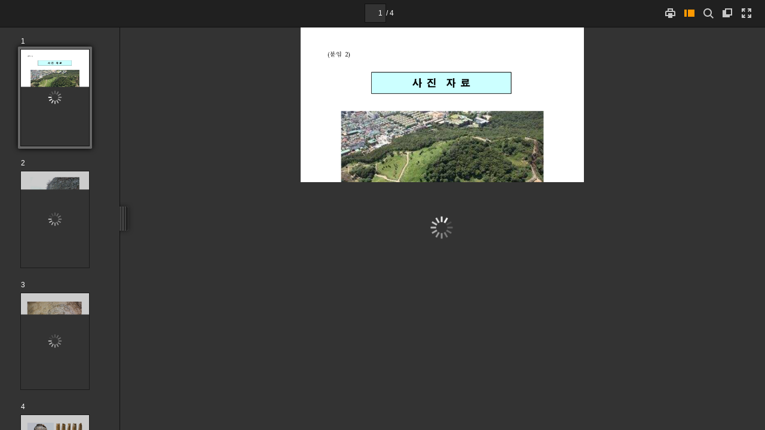

--- FILE ---
content_type: text/xml
request_url: https://www.korea.kr/docViewer/result/2020.03/18/67126282762e1eee7eedaebe0cb765d6/67126282762e1eee7eedaebe0cb765d6.xml?
body_size: 849
content:
<?xml version='1.0' encoding='utf-8'?>
<index>
<use_single_page>false</use_single_page>
<file_name><![CDATA[67126282762e1eee7eedaebe0cb765d6]]></file_name>
<file_type>pdf</file_type>
<w_m>false</w_m>
<pdf_cnt>4</pdf_cnt>
<pdf_list>
<pdf>
<id>1</id>
<title>Page 1</title>
<path_html><![CDATA[67126282762e1eee7eedaebe0cb765d6.files/1.png]]></path_html>
<w>793</w>
<h>1121</h>
</pdf>
<pdf>
<id>2</id>
<title>Page 2</title>
<path_html><![CDATA[67126282762e1eee7eedaebe0cb765d6.files/2.png]]></path_html>
<w>793</w>
<h>1121</h>
</pdf>
<pdf>
<id>3</id>
<title>Page 3</title>
<path_html><![CDATA[67126282762e1eee7eedaebe0cb765d6.files/3.png]]></path_html>
<w>793</w>
<h>1121</h>
</pdf>
<pdf>
<id>4</id>
<title>Page 4</title>
<path_html><![CDATA[67126282762e1eee7eedaebe0cb765d6.files/4.png]]></path_html>
<w>793</w>
<h>1121</h>
</pdf>
</pdf_list>
</index>


--- FILE ---
content_type: text/xml
request_url: https://www.korea.kr/docViewer/result/2020.03/18/67126282762e1eee7eedaebe0cb765d6/67126282762e1eee7eedaebe0cb765d6.files/67126282762e1eee7eedaebe0cb765d6_3.xml?
body_size: 3095
content:
<?xml version="1.0" encoding="UTF-8" ?>
<document>
<page w="793" h="1121">
<text l='245.102997' t='488.205139' w='8.000000' h='15.006306' >&lt;</text>
<text l='256.107605' t='486.204315' w='13.333334' h='18.007566' >인</text>
<text l='273.114746' t='486.204315' w='16.000000' h='18.007566' >천</text>
<text l='291.122314' t='484.203461' w='6.666667' h='18.007566' > </text>
<text l='301.126526' t='486.204315' w='14.666667' h='19.007988' >계</text>
<text l='321.134949' t='486.204315' w='16.000000' h='18.007566' >양</text>
<text l='338.142090' t='486.204315' w='17.333334' h='18.007566' >산</text>
<text l='357.150085' t='486.204315' w='14.666667' h='18.007566' >성</text>
<text l='375.157654' t='484.203461' w='6.666667' h='18.007566' > </text>
<text l='385.161835' t='486.204315' w='14.666667' h='19.007988' >내</text>
<text l='403.169403' t='484.203461' w='6.666667' h='18.007566' > </text>
<text l='415.174438' t='488.205139' w='6.666667' h='14.005885' >1</text>
<text l='425.178650' t='487.204712' w='17.333334' h='15.006306' >호</text>
<text l='444.186646' t='484.203461' w='5.333333' h='18.007566' > </text>
<text l='454.190857' t='486.204315' w='13.333334' h='19.007988' >집</text>
<text l='472.198425' t='487.204712' w='17.333334' h='18.007566' >수</text>
<text l='490.205994' t='486.204315' w='14.666667' h='19.007988' >시</text>
<text l='509.213959' t='486.204315' w='16.000000' h='18.007566' >설</text>
<text l='529.222412' t='488.205139' w='8.000000' h='15.006306' >&gt;</text>
<text l='625.262695' t='502.211029' w='0.000000' h='0.000000' ></text>
<text l='625.262695' t='502.211029' w='0.000000' h='0.000000' ></text>
<text l='245.102997' t='946.397644' w='8.000000' h='15.006306' >&lt;</text>
<text l='256.107605' t='944.396851' w='13.333334' h='18.007566' >인</text>
<text l='273.114746' t='944.396851' w='16.000000' h='18.007566' >천</text>
<text l='291.122314' t='942.395996' w='6.666667' h='18.007566' > </text>
<text l='301.126526' t='944.396851' w='14.666667' h='19.007988' >계</text>
<text l='321.134949' t='944.396851' w='16.000000' h='18.007566' >양</text>
<text l='338.142090' t='944.396851' w='17.333334' h='18.007566' >산</text>
<text l='357.150085' t='944.396851' w='14.666667' h='18.007566' >성</text>
<text l='375.157654' t='942.395996' w='6.666667' h='18.007566' > </text>
<text l='385.161835' t='944.396851' w='14.666667' h='19.007988' >내</text>
<text l='403.169403' t='942.395996' w='6.666667' h='18.007566' > </text>
<text l='414.174042' t='946.397644' w='8.000000' h='15.006306' >3</text>
<text l='425.178650' t='945.397217' w='17.333334' h='15.006306' >호</text>
<text l='444.186646' t='942.395996' w='5.333333' h='18.007566' > </text>
<text l='454.190857' t='944.396851' w='13.333334' h='19.007988' >집</text>
<text l='472.198425' t='944.396851' w='17.333334' h='19.007988' >수</text>
<text l='490.205994' t='944.396851' w='14.666667' h='19.007988' >시</text>
<text l='509.213959' t='944.396851' w='16.000000' h='18.007566' >설</text>
<text l='529.222412' t='946.397644' w='8.000000' h='15.006306' >&gt;</text>
</page>
</document>


--- FILE ---
content_type: text/xml
request_url: https://www.korea.kr/docViewer/result/2020.03/18/67126282762e1eee7eedaebe0cb765d6/67126282762e1eee7eedaebe0cb765d6.files/67126282762e1eee7eedaebe0cb765d6_1.xml?
body_size: 2242
content:
<?xml version="1.0" encoding="UTF-8" ?>
<document>
<page w="793" h="1121">
<text l='75.031525' t='65.027328' w='17.333334' h='21.008827' >(</text>
<text l='82.034470' t='69.029007' w='16.000000' h='14.005885' >붙</text>
<text l='101.042450' t='68.028587' w='12.000000' h='16.006725' >임</text>
<text l='116.048759' t='65.027328' w='8.000000' h='18.007566' > </text>
<text l='125.052544' t='65.027328' w='16.000000' h='21.008827' >2</text>
<text l='133.055908' t='65.027328' w='16.000000' h='21.008827' >)</text>
<text l='181.076096' t='83.034889' w='0.000000' h='0.000000' ></text>
<text l='181.076096' t='83.034889' w='0.000000' h='0.000000' ></text>
<text l='312.131165' t='138.058014' w='28.000000' h='35.014713' >사</text>
<text l='556.233765' t='167.070206' w='0.000000' h='0.000000' > </text>
<text l='352.147949' t='138.058014' w='28.000000' h='35.014713' >진</text>
<text l='596.250549' t='167.070206' w='0.000000' h='0.000000' > </text>
<text l='406.170654' t='138.058014' w='28.000000' h='35.014713' >자</text>
<text l='650.273254' t='167.070206' w='0.000000' h='0.000000' > </text>
<text l='446.187469' t='138.058014' w='29.333334' h='35.014713' >료</text>
<text l='690.290039' t='167.070206' w='0.000000' h='0.000000' ></text>
<text l='690.290039' t='167.070206' w='0.000000' h='0.000000' ></text>
<text l='310.130310' t='938.394287' w='8.000000' h='14.005885' >&lt;</text>
<text l='321.134949' t='938.394287' w='12.000000' h='15.006306' >인</text>
<text l='337.141663' t='938.394287' w='13.333334' h='15.006306' >천</text>
<text l='353.148407' t='935.393005' w='8.000000' h='17.007147' > </text>
<text l='363.152588' t='938.394287' w='12.000000' h='16.006725' >계</text>
<text l='381.160156' t='938.394287' w='14.666667' h='15.006306' >양</text>
<text l='397.166870' t='938.394287' w='16.000000' h='15.006306' >산</text>
<text l='415.174438' t='938.394287' w='12.000000' h='15.006306' >성</text>
<text l='431.181152' t='935.393005' w='8.000000' h='17.007147' > </text>
<text l='441.185394' t='938.394287' w='14.666667' h='15.006306' >전</text>
<text l='458.192505' t='938.394287' w='12.000000' h='16.006725' >경</text>
<text l='475.199677' t='938.394287' w='6.666667' h='14.005885' >&gt;</text>
</page>
</document>


--- FILE ---
content_type: text/xml
request_url: https://www.korea.kr/docViewer/result/2020.03/18/67126282762e1eee7eedaebe0cb765d6/67126282762e1eee7eedaebe0cb765d6.xml?
body_size: 849
content:
<?xml version='1.0' encoding='utf-8'?>
<index>
<use_single_page>false</use_single_page>
<file_name><![CDATA[67126282762e1eee7eedaebe0cb765d6]]></file_name>
<file_type>pdf</file_type>
<w_m>false</w_m>
<pdf_cnt>4</pdf_cnt>
<pdf_list>
<pdf>
<id>1</id>
<title>Page 1</title>
<path_html><![CDATA[67126282762e1eee7eedaebe0cb765d6.files/1.png]]></path_html>
<w>793</w>
<h>1121</h>
</pdf>
<pdf>
<id>2</id>
<title>Page 2</title>
<path_html><![CDATA[67126282762e1eee7eedaebe0cb765d6.files/2.png]]></path_html>
<w>793</w>
<h>1121</h>
</pdf>
<pdf>
<id>3</id>
<title>Page 3</title>
<path_html><![CDATA[67126282762e1eee7eedaebe0cb765d6.files/3.png]]></path_html>
<w>793</w>
<h>1121</h>
</pdf>
<pdf>
<id>4</id>
<title>Page 4</title>
<path_html><![CDATA[67126282762e1eee7eedaebe0cb765d6.files/4.png]]></path_html>
<w>793</w>
<h>1121</h>
</pdf>
</pdf_list>
</index>


--- FILE ---
content_type: text/xml
request_url: https://www.korea.kr/docViewer/result/2020.03/18/67126282762e1eee7eedaebe0cb765d6/67126282762e1eee7eedaebe0cb765d6.files/67126282762e1eee7eedaebe0cb765d6_2.xml?
body_size: 2651
content:
<?xml version="1.0" encoding="UTF-8" ?>
<document>
<page w="793" h="1121">
<text l='271.113922' t='455.191254' w='8.000000' h='15.006306' >&lt;</text>
<text l='282.118530' t='453.190430' w='13.333334' h='18.007566' >인</text>
<text l='298.125275' t='453.190430' w='16.000000' h='18.007566' >천</text>
<text l='317.133240' t='450.189178' w='5.333333' h='19.007988' > </text>
<text l='327.137451' t='453.190430' w='14.666667' h='19.007988' >계</text>
<text l='347.145874' t='453.190430' w='16.000000' h='18.007566' >양</text>
<text l='364.153015' t='453.190430' w='17.333334' h='18.007566' >산</text>
<text l='383.161011' t='453.190430' w='13.333334' h='18.007566' >성</text>
<text l='402.169006' t='453.190430' w='13.333334' h='18.007566' >의</text>
<text l='420.176575' t='450.189178' w='5.333333' h='19.007988' > </text>
<text l='430.180756' t='453.190430' w='16.000000' h='19.007988' >북</text>
<text l='448.188324' t='453.190430' w='17.333334' h='19.007988' >측</text>
<text l='466.195892' t='450.189178' w='5.333333' h='19.007988' > </text>
<text l='476.200073' t='453.190430' w='14.666667' h='18.007566' >성</text>
<text l='495.208099' t='453.190430' w='13.333334' h='19.007988' >벽</text>
<text l='514.216064' t='455.191254' w='8.000000' h='15.006306' >&gt;</text>
<text l='610.256470' t='469.197144' w='0.000000' h='0.000000' ></text>
<text l='610.256470' t='469.197144' w='0.000000' h='0.000000' ></text>
<text l='271.113922' t='921.387146' w='8.000000' h='15.006306' >&lt;</text>
<text l='282.118530' t='920.386719' w='13.333334' h='17.007147' >인</text>
<text l='298.125275' t='920.386719' w='16.000000' h='17.007147' >천</text>
<text l='317.133240' t='917.385437' w='5.333333' h='18.007566' > </text>
<text l='327.137451' t='920.386719' w='14.666667' h='18.007566' >계</text>
<text l='347.145874' t='920.386719' w='16.000000' h='17.007147' >양</text>
<text l='364.153015' t='920.386719' w='17.333334' h='17.007147' >산</text>
<text l='383.161011' t='920.386719' w='13.333334' h='17.007147' >성</text>
<text l='402.169006' t='920.386719' w='13.333334' h='18.007566' >의</text>
<text l='420.176575' t='917.385437' w='5.333333' h='18.007566' > </text>
<text l='430.180756' t='920.386719' w='16.000000' h='18.007566' >남</text>
<text l='448.188324' t='920.386719' w='17.333334' h='18.007566' >측</text>
<text l='466.195892' t='917.385437' w='5.333333' h='18.007566' > </text>
<text l='476.200073' t='920.386719' w='14.666667' h='17.007147' >성</text>
<text l='495.208099' t='920.386719' w='13.333334' h='18.007566' >벽</text>
<text l='514.216064' t='921.387146' w='8.000000' h='15.006306' >&gt;</text>
</page>
</document>


--- FILE ---
content_type: application/javascript
request_url: https://www.korea.kr/docViewer/skin/js/newviewer.48c6396.js
body_size: 526448
content:
/*!
 * 
 * Product name/Version: SynapDocumentViewer 22.11.0
 * 
 */!function(e){function t(t){for(var o,a,s=t[0],l=t[1],c=t[2],u=0,h=[];u<s.length;u++)a=s[u],Object.prototype.hasOwnProperty.call(i,a)&&i[a]&&h.push(i[a][0]),i[a]=0;for(o in l)Object.prototype.hasOwnProperty.call(l,o)&&(e[o]=l[o]);for(d&&d(t);h.length;)h.shift()();return r.push.apply(r,c||[]),n()}function n(){for(var e,t=0;t<r.length;t++){for(var n=r[t],o=!0,s=1;s<n.length;s++){var l=n[s];0!==i[l]&&(o=!1)}o&&(r.splice(t--,1),e=a(a.s=n[0]))}return e}var o={},i={1:0},r=[];function a(t){if(o[t])return o[t].exports;var n=o[t]={i:t,l:!1,exports:{}};return e[t].call(n.exports,n,n.exports,a),n.l=!0,n.exports}a.m=e,a.c=o,a.d=function(e,t,n){a.o(e,t)||Object.defineProperty(e,t,{enumerable:!0,get:n})},a.r=function(e){"undefined"!=typeof Symbol&&Symbol.toStringTag&&Object.defineProperty(e,Symbol.toStringTag,{value:"Module"}),Object.defineProperty(e,"__esModule",{value:!0})},a.t=function(e,t){if(1&t&&(e=a(e)),8&t)return e;if(4&t&&"object"==typeof e&&e&&e.__esModule)return e;var n=Object.create(null);if(a.r(n),Object.defineProperty(n,"default",{enumerable:!0,value:e}),2&t&&"string"!=typeof e)for(var o in e)a.d(n,o,function(t){return e[t]}.bind(null,o));return n},a.n=function(e){var t=e&&e.__esModule?function(){return e.default}:function(){return e};return a.d(t,"a",t),t},a.o=function(e,t){return Object.prototype.hasOwnProperty.call(e,t)},a.p="";var s=window.webpackJsonp=window.webpackJsonp||[],l=s.push.bind(s);s.push=t,s=s.slice();for(var c=0;c<s.length;c++)t(s[c]);var d=l;r.push([162,0]),n()}([function(e,t,n){"use strict";(function(e,o){var i=this&&this.__awaiter||function(t,n,o,i){return new(o||(o=e))((function(e,r){function a(e){try{l(i.next(e))}catch(e){r(e)}}function s(e){try{l(i.throw(e))}catch(e){r(e)}}function l(t){var n;t.done?e(t.value):(n=t.value,n instanceof o?n:new o((function(e){e(n)}))).then(a,s)}l((i=i.apply(t,n||[])).next())}))},r=this&&this.__generator||function(e,t){var n,o,i,r,a={label:0,sent:function(){if(1&i[0])throw i[1];return i[1]},trys:[],ops:[]};return r={next:s(0),throw:s(1),return:s(2)},"function"==typeof Symbol&&(r[Symbol.iterator]=function(){return this}),r;function s(r){return function(s){return function(r){if(n)throw new TypeError("Generator is already executing.");for(;a;)try{if(n=1,o&&(i=2&r[0]?o.return:r[0]?o.throw||((i=o.return)&&i.call(o),0):o.next)&&!(i=i.call(o,r[1])).done)return i;switch(o=0,i&&(r=[2&r[0],i.value]),r[0]){case 0:case 1:i=r;break;case 4:return a.label++,{value:r[1],done:!1};case 5:a.label++,o=r[1],r=[0];continue;case 7:r=a.ops.pop(),a.trys.pop();continue;default:if(!(i=a.trys,(i=i.length>0&&i[i.length-1])||6!==r[0]&&2!==r[0])){a=0;continue}if(3===r[0]&&(!i||r[1]>i[0]&&r[1]<i[3])){a.label=r[1];break}if(6===r[0]&&a.label<i[1]){a.label=i[1],i=r;break}if(i&&a.label<i[2]){a.label=i[2],a.ops.push(r);break}i[2]&&a.ops.pop(),a.trys.pop();continue}r=t.call(e,a)}catch(e){r=[6,e],o=0}finally{n=i=0}if(5&r[0])throw r[1];return{value:r[0]?r[1]:void 0,done:!0}}([r,s])}}};Object.defineProperty(t,"__esModule",{value:!0}),t.Util=t.ORIENTATION=t.SERVICE_VERSION=void 0;var a,s,l=n(3),c=n(1),d=n(35),u=n(57),h=n(101),f=n(50),m=n(19);!function(e){e[e.v2019=0]="v2019",e[e.v2022=1]="v2022"}(a=t.SERVICE_VERSION||(t.SERVICE_VERSION={})),function(e){e[e.PORTRAIT=0]="PORTRAIT",e[e.LANDSCAPE=1]="LANDSCAPE"}(s=t.ORIENTATION||(t.ORIENTATION={}));var p=function(){function t(){}var n;return t.ajaxCall=function(n,o,i,r){return void 0===o&&(o="GET"),void 0===i&&(i=null),void 0===r&&(r=null),new e((function(e,a){var s="";if(i&&"object"==typeof i.param)for(var l in s.length>0&&(s+="&"),i.param)s+=l+"="+encodeURIComponent(i.param[l])+"&";s=t.setExtraParam(s);var c=new XMLHttpRequest;if("POST"===o)if("json"===r){var d=t.setQueryString(n,s);c.open("POST",d,!0),c.setRequestHeader("Content-Type","application/json")}else c.open("POST",n,!0),c.setRequestHeader("Content-Type","application/x-www-form-urlencoded; charset=UTF-8");else{d=t.setQueryString(n,s);c.open("GET",d,!0),"js"===r&&c.setRequestHeader("Content-Type","application/javascript; charset=UTF-8")}if(window.localSynap&&window.localSynap.config&&"object"==typeof window.localSynap.config.extraHeader)for(var l in window.localSynap.config.extraHeader)c.setRequestHeader(l,window.localSynap.config.extraHeader[l]);c.onreadystatechange=function(){4===c.readyState&&(c.status>=200&&c.status<400?e(null!==r&&"xml"===r?c.responseXML:c.responseText):null!==r&&"xml"===r&&500===c.status?e(null):a(new Error(c.status.toString())))},"POST"===o&&"json"===r?c.send(i):c.send(s)}))},t.setQueryString=function(e,t){var n=c.Browser.instance.isIE9Lower()?encodeURI(e):e;return n.indexOf("?")>-1?n+="&"+t:n+="?"+t,n},t.setExtraParam=function(e){var t=e;if(window.localSynap&&window.localSynap.config&&"object"==typeof window.localSynap.config.extraParam)for(var n in t.length>0&&(t+="&"),window.localSynap.config.extraParam)t+=n+"="+encodeURIComponent(window.localSynap.config.extraParam[n])+"&";return t},t.getJson=function(e,t,n){return void 0===t&&(t=null),void 0===n&&(n=null),i(this,void 0,void 0,(function(){var o;return r(this,(function(i){switch(i.label){case 0:return[4,this.ajaxCall(e,"GET",t,n)];case 1:return o=i.sent(),[2,JSON.parse(o)]}}))}))},t.postJsonAjax=function(e,n){void 0===n&&(n=null);var o=null,i=t.getUrlWithExtraParam(e);return l.ajax({type:"POST",url:i,data:n,contentType:"application/json",async:!1,success:function(e){o=e},error:function(e){throw new Error(e.status+" "+e.statusText)}}),o},t.postJson=function(e,t){return void 0===t&&(t=null),i(this,void 0,void 0,(function(){var n;return r(this,(function(o){switch(o.label){case 0:return[4,this.ajaxCall(e,"POST",t)];case 1:return n=o.sent(),[2,JSON.parse(n)]}}))}))},t.getXml=function(e,t){return void 0===t&&(t=null),i(this,void 0,void 0,(function(){var n;return r(this,(function(o){switch(o.label){case 0:return[4,this.ajaxCall(e,"GET",t,"xml")];case 1:return n=o.sent(),[2,this.xmlToJson(n)]}}))}))},t.getThumbnailXml=function(e,t){return void 0===t&&(t=null),i(this,void 0,void 0,(function(){var n,o;return r(this,(function(i){switch(i.label){case 0:return[4,this.ajaxCall(e,"GET",t,"xml")];case 1:return(n=i.sent())?[3,4]:(o=e.replace("thumbnailxml","thumbnail"),[4,this.ajaxCall(o,"GET",t)]);case 2:return i.sent(),[4,this.ajaxCall(e,"GET",t,"xml")];case 3:n=i.sent(),i.label=4;case 4:return[2,this.xmlParse(n)]}}))}))},t.xmlParse=function(e){var t={};if(e.hasChildNodes()){var n=e.getElementsByTagName("page")[0];if("page"!=n.tagName)return;if(n.attributes.length>0){t.page={};for(var o=0;o<n.attributes.length;o++){var i=n.attributes.item(o);t.page[i.nodeName]=i.nodeValue}}for(var r=c.Browser.instance.isIE9Lower(),a="",s=[],l=0,d=0,u=e.getElementsByTagName("text");d<u.length;d++){var h=u[d];if(r||0!==h.textContent.length){var f={};for(o=0;o<h.attributes.length;o++){f[(i=h.attributes.item(o)).nodeName]=Number(i.nodeValue).toFixed(2)}var m="";m=r?0===h.text.length?" ":h.text:h.textContent,s[l]={"@attributes":f,text:m},r&&(a+=m),l++}}t.text=s;var p=[];l=0;for(var g=0,v=e.getElementsByTagName("link");g<v.length;g++){for(var b=v[g],E={},y=(f={},0);y<b.attributes.length;y++){var I=b.attributes.item(y);"l"==I.nodeName||"t"==I.nodeName||"w"==I.nodeName||"h"==I.nodeName?f[I.nodeName]=Number(I.nodeValue).toFixed(2):E[I.nodeName]=I.nodeValue}E["@attributes"]=f,p[l]=E,l++}t.link=p,t.result=r?a:n.textContent.replace(/\n/gi,"")}return t},t.xmlToJson=function(e){var t={};if(1===e.nodeType){if(e.attributes.length>0){t["@attributes"]={};for(var n=0;n<e.attributes.length;n++){var o=e.attributes.item(n);t["@attributes"][o.nodeName]=o.nodeValue}}}else if(3===e.nodeType){var i=e.nodeValue.trim();if(i.length)return i}else if(4===e.nodeType)return e.data;if(e.hasChildNodes())for(var r=0,a=e.childNodes.length;r<a;r++){var s=e.childNodes.item(r),l=s.nodeName;if(void 0===t[l]){var c=this.xmlToJson(s);Object.keys(new Object(c)).length&&(l[0]&&"#"===l[0]?t=c:t[l]=c)}else{var d=this.xmlToJson(s);if(0===Object.keys(new Object(d)).length)continue;void 0===t[l].push?t[l]=[t[l],d]:t[l].push(d)}}return t},t.isMobileMode=function(){if(c.Browser.instance.isMobile)return!0;if(document.documentElement.clientWidth<=t.MaxMobileModeWidth)return!0;var e=screen.width/screen.height;return screen.width>=1024&&screen.height<=1024&&e<=1.7||(c.Browser.instance.isIE?screen.width*d.DetectZoom.getRatio():screen.width)<=1024},t.isSmallScreen=function(){return document.documentElement.clientWidth<=500},t.isFullScreen=function(){return l("#container").hasClass("wrap__container--presentation")},t.isBrowserFullScreen=function(){return t.isFullScreen()&&!l(".wrap__header").hasClass("wrap__header--presentation")},t.isSupportFullScreen=function(){var e=top.document;return top.document.fullscreenEnabled||e.mozFullScreenEnabled||e.webkitFullscreenEnabled||e.msFullscreenEnabled},t.getThumbPath=function(e,n,o,i){void 0===i&&(i=null);var r=o||u.DPI.thumbDPI,a="";if(i)for(var s in i)a+="&"+s+"="+encodeURIComponent(i[s]);if(t.isUseAnnotation(e)&&(a+="&dispAnnot=2"),""!=(a=t.setExtraParam(a))&&"&"!=a.charAt(0)&&(a="&"+a),e.status.imageConverting){var l=window.localSynap.config.thumbnailExt?"."+window.localSynap.config.thumbnailExt:".png";return e.contextPath+"/thumbnail/"+n+l+"?dpi="+r+"&withXml=false"+a}return e.contextPath+"/thumbnail/"+e.jobId+"/"+n+"?dpi="+r+"&withXml=true"+a},t.getResultPath=function(e,n){var o=e.resultPath+"/"+n;return t.getUrlWithExtraParam(o)},t.getUrlWithExtraParam=function(e){var n=t.setExtraParam("");return t.setQueryString(e,n)},t.setAnnotQueryString=function(e){return void 0!==e.annotToken?"annotToken="+e.annotToken:""},t.printConsoleLog=function(e){window.console&&console.log(e)},t.getMouseHandlerDispatch=function(e,t){return void 0===t&&(t=function(e){return!0}),function(n){if(t(n))if(c.Browser.instance.isIE){(o=document.createEvent("MouseEvent")).initMouseEvent&&o.initMouseEvent(n.type,!0,!0,n.view,n.detail,n.screenX,n.screenY,n.clientX,n.clientY,n.ctrlKey,n.altKey,n.shiftKey,n.metaKey,n.button,n.relatedTarget),e.dispatchEvent(o)}else{var o=new MouseEvent(n.type,n);e.dispatchEvent(o)}}},t.getKeybordHandlerDispatch=function(e){return function(t){if(c.Browser.instance.isIE||c.Browser.instance.isEdge){(n=document.createEvent("KeyboardEvent")).initKeyboardEvent&&n.initKeyboardEvent(t.type,!0,!0,t.view,t.key,t.location,t.modifiersList,t.repeat,t.locale),e.dispatchEvent(n)}else{var n=new KeyboardEvent(t.type,t);e.dispatchEvent(n)}}},t.getTouchHandlerDispatch=function(e){return function(t){var n=new TouchEvent(t.type,t);e.dispatchEvent(n)}},t.fill=function(e,t){for(var n=0;n<e.length;n++)e[n]=t;return e},t.getParameter=function(){var e=document.createElement("a");e.href=window.location.href;for(var t={},n=0,o=e.search.slice(1).split("&");n<o.length;n++){var i=o[n],r=i.split("=")[0],a=i.split("=")[1];t[r]=decodeURIComponent(a)}return t},t.getParameterFromURL=function(e){var t=document.createElement("a");t.href=e;for(var n={},o=0,i=t.search.slice(1).split("&");o<i.length;o++){var r=i[o],a=r.split("=")[0],s=r.split("=")[1];null!=s&&(n[a]=decodeURIComponent(s))}return n},t.getServerDpi=function(n){return i(void 0,void 0,e,(function(){var e,o,i;return r(this,(function(r){switch(r.label){case 0:e=96,o=n+"/config/dpi",i=null,r.label=1;case 1:return r.trys.push([1,3,,4]),[4,t.ajaxCall(o,"GET")];case 2:return i=r.sent(),e=parseInt(i),[3,4];case 3:return r.sent(),t.printConsoleLog("fail to call api - /cli"),[3,4];case 4:return[2,e]}}))}))},t.MaxMobileModeWidth=768,t.isSupportKeyFrame=function(){var e=getComputedStyle(document.querySelector(".wrap__contents"));return!(!e.animation&&!e.webkitAnimation)},t.sleep=function(t){return new e((function(e){return setTimeout(e,t)}))},t.bindClickOrTouchEvent=function(e,n,o,i,r){void 0===o&&(o=function(e){}),void 0===i&&(i=function(t){e.removeClass(n)}),void 0===r&&(r=function(t){e.addClass(n)}),e.on(c.Browser.instance.isMobile?"touchstart":"mouseover",(function(t){e.prop("disabled")||r(t)})).on(c.Browser.instance.isMobile?"click touchend":"mouseout click",(function(t){(c.Browser.instance.isMobile&&"click"===t.type||"touchend"===t.type||"mouseout"===t.type)&&i(t),"click"===t.type&&(e.prop("disabled")||o(t))}));for(var a=0;a<e.length;++a)t.bindFocus(e[a]),t.bindEnterKey(e[a])},t.bindClickEvent=function(e,n,o){void 0===n&&(n=function(e){}),void 0===o&&(o=!1),t.bindFocus(e),e.addEventListener("click",(function(e){n(e)})),o?t.bindEnterKey(e,n):t.bindEnterKey(e)},t.bindOnceClickEvent=function(e,n){t.bindFocus(e);var o=function(t){n(t),e.removeEventListener("click",o)};e.addEventListener("click",o),t.bindOnceEnterKey(e)},t.mousedown=!1,t.bindFocus=function(e){e.addEventListener("focus",(function(e){t.mousedown&&e.target.blur()}))},t.checkMouseDown=function(){document.addEventListener("mousedown",(function(){t.mousedown=!0})),document.addEventListener("mouseup",(function(){t.mousedown=!1}))},t.getDimensionHtmlForPDF=function(e){var t=[];if(1==e.index.pdf_cnt){var n={index:0,width:e.index.pdf_list.pdf.w,height:e.index.pdf_list.pdf.h,origin_width:e.index.pdf_list.pdf.w,origin_height:e.index.pdf_list.pdf.h,path:e.index.pdf_list.pdf.path_html};return t[0]=n,t}var o=1,i=parseInt(e.index.pdf_cnt);return 1===window.localSynap.config.loadingRangeType&&(e.index.startPage&&(o=parseInt(e.index.startPage)),e.index.endPage&&(i=parseInt(e.index.endPage))),l.each(e.index.pdf_list.pdf,(function(e,n){var r=parseInt(n.id);if(r<o)return!0;if(r>i)return!1;var a=parseInt(e)-o+1,s={index:a,width:n.w,height:n.h,origin_width:n.w,origin_height:n.h,path:n.path_html};t[a]=s})),t},t.getDimensionHtmlForImage=function(e){var t=[];if(1==e.index.image_cnt){var n={index:0,width:e.index.width,height:e.index.height,origin_width:e.index.width,origin_height:e.index.height,path:e.index.image_list.image.path_image};t[0]=n}else l.each(e.index.image_list.image,(function(e,n){var o={index:e,width:n.w,height:n.h,origin_width:n.w,origin_height:n.h,path:n.path_image};t[e]=o}));return t},t.isServer=function(e){return e.productType===h.PRODUCT_TYPE.SERVER},t.isHtmlSkin=function(e){return t.isHtmlWordSkin(e)||t.isHtmlCellSkin(e)||t.isHtmlSlideSkin(e)},t.isHtmlWordSkin=function(e){return t.isConvHtml(e)&&"word"===e.skinType},t.isHtmlCellSkin=function(e){return t.isConvHtml(e)&&"cell"===e.skinType},t.isHtmlSlideSkin=function(e){return t.isConvHtml(e)&&"slide"===e.skinType},t.isHtmlImageSkin=function(e){return t.isConvHtml(e)&&("image"===e.skinType||"pdf"===e.skinType)},t.isConvHtml=function(e){return e.status.convertType===h.CONV_TYPE.HTML},t.isConvImg=function(e){return e.status.convertType===h.CONV_TYPE.IMAGE},t.isHTMLFormat=function(e){return"mhtml"===e.fileType||"html"===e.fileType||"msg"===e.fileType||"eml"===e.fileType},t.useSingle=function(e){return t.isHtmlSkin(e)&&e.status.single},t.getHeadScale=function(e){var t="string"==typeof l(e).css("transform")?l(e).css("transform").replace("matrix(","").split(","):[];return 6===t.length?parseFloat(t[0]):1},t.isUseAnnotation=function(e){return!t.isConvHtml(e)&&!!window.localSynap.config.useAnnotation&&!e.status.simode},t.isUseSearch=function(e){return(null==window.localSynap.config.search||window.localSynap.config.search)&&"image"!==e.skinType&&!e.status.simode&&!t.isHtmlSkin(e)},t.isCellSkin=function(e){return"cell"===e.skinType},t.isPDF=function(e){return"pdf"===e.skinType},t.needDocumentFitCss=function(e){return t.isHtmlWordSkin(e)||t.isHtmlCellSkin(e)},t.allowCopy=function(){return!(!1===window.localSynap.config.allowCopy)},t.removeContentsAreaTooltip=function(){return!!window.localSynap.config.removeContentsAreaTooltip},t.rotatePdf=function(e){return!1===window.localSynap.config.search&&!window.localSynap.config.useAnnotation&&"pdf"===e.skinType&&!!window.localSynap.config.rotatePdf},t.rotateImage=function(e){return!window.localSynap.config.useAnnotation&&"image"===e.skinType},t.fixedPageFit=function(){return!!window.localSynap.config.fixedPageFit},t.headerAutoHide=function(){return!(!1===window.localSynap.config.headerAutoHide)},t.setServiceType=function(e){t.SERVICE_TYPE=e},t.isDocslive=function(){return"docslive"===t.SERVICE_TYPE},t.setServiceVersion=function(e){t.SERVICE_VERSION="v2019"===e?a.v2019:a.v2022},t.getServiceVersion=function(){return t.SERVICE_VERSION},t.getServiceVersionString=function(){return t.getServiceVersion()===a.v2019?"2019":"2022"},t.isSupportedVer2022=function(){return t.getServiceVersion()===a.v2022},t.clone=function(e){var t={};for(var n in e)t[n]=e[n];return t},t.getSize=function(e,t){var n=e,o="B";return t||-1===e?"-":(e>1073741824?(n=e/1073741824,o="GB"):e>1048576?(n=e/1048576,o="MB"):e>1024&&(n=e/1024,o="KB"),""+n.toFixed(1)+o)},t.toFixedNumber=function(e,t){return"string"==typeof e?parseFloat(parseFloat(e).toFixed(t)):parseFloat(e.toFixed(t))},t.addClass=function(e,t){if(e)if(e.classList)e.classList.add(t);else{for(var n=!1,o=e.className.trim().split(" "),i=0;i<o.length;i++)if(o[i]===t){n=!0;break}n||(e.className=e.className.trim()+" "+t)}},t.removeClass=function(e,t){if(e)if(e.classList)e.classList.remove(t);else{var n="";e.className.trim().split(" ").forEach((function(e){e!==t&&(n+=e+" ")})),e.className=n.trim()}},t.addClasses=function(e,n){for(var o=0,i=e;o<i.length;o++){var r=i[o];t.addClass(r,n)}},t.removeClasses=function(e,n){for(var o=0,i=e;o<i.length;o++){var r=i[o];t.removeClass(r,n)}},t.removeElem=function(e){e&&(e.remove?e.remove():e.parentNode.removeChild(e))},t.getClickEventName=function(){return"click"},t.getClickOrTouchEventName=function(){return c.Browser.instance.isMobile?"touchend":"click"},t.getClickStartEventName=function(){return c.Browser.instance.isMobile?"touchstart":c.Browser.instance.isSafari||c.Browser.instance.isIE10Lower()?"mousedown":"pointerdown"},t.getClickEndEventName=function(){return c.Browser.instance.isMobile?"touchend":c.Browser.instance.isSafari||c.Browser.instance.isIE10Lower()?"mouseup":"pointerup"},t.getMoveEventName=function(){return c.Browser.instance.isMobile?"touchmove":c.Browser.instance.isSafari||c.Browser.instance.isIE10Lower()?"mousemove":"pointermove"},t.hasClass=function(e,t){return e.classList?e.classList.contains(t):new RegExp("(^| )"+t+"( |$)","gi").test(e.className)},t.hasClassForEventTargetEl=function(e,n,o){void 0===o&&(o=3);var i=function(e){return e&&"HTML"===e.tagName};if(i(e))return!1;for(var r=t.containClassName(e,n),a=e,s=1;s<o;++s){if(r)return!0;var l=t.getParentElement(a);if(!l||i(l))return!1;r=t.containClassName(l,n),a=l}return r},t.nonPassiveEventListenerOption={passive:!1},t.isSelected=function(){var e=window.getSelection();return!!(e&&e.rangeCount>0&&e.toString())},t.cancelSelection=function(){var e=window.getSelection();e&&e.rangeCount>0&&e.getRangeAt(0).getClientRects().length>0&&e.removeAllRanges()},t.getSelectedTextElIdRange=function(){var e=window.getSelection().getRangeAt(0),n=e.startContainer,o=e.endContainer,i=1===n.nodeType?n:n.parentNode;if(c.Browser.instance.isIOS){if(i.id.indexOf("page-area")>-1){var r=i.id.substring("page-area".length);i=document.getElementById("text-"+r+"-0")}}var a=1===o.nodeType?o:o.parentNode;return i&&i.className&&-1!==i.className.indexOf("text")&&a&&a.className&&-1!==a.className.indexOf("text")?{startTextId:i.id,endTextId:a.id}:(t.cancelSelection(),null)},t.blendColors=function(e,t,n){var o=e.match(/\w\w/g).map((function(e){return parseInt(e,16)})),i=o[0],r=o[1],a=o[2],s=t.match(/\w\w/g).map((function(e){return parseInt(e,16)})),l=s[0],c=s[1],d=s[2];return"#"+Math.round(i+(l-i)*n).toString(16).padStart(2,"0")+Math.round(r+(c-r)*n).toString(16).padStart(2,"0")+Math.round(a+(d-a)*n).toString(16).padStart(2,"0")},t.removeExtension=function(e,t){var n=e.lastIndexOf(".");return-1!==n&&e.substring(n+1)===t?e.substring(0,n):e},t.disableEvent=function(e){e.preventDefault()},t.showLoadingDimmed=function(e){void 0===e&&(e=!1);if(t.removeClass(document.getElementById("loading-dimmed"),"loading-dimmed--hide"),e){var n=document.getElementById("percent-message");t.removeClass(n,"hide")}},t.hideLoadingDimmed=function(){t.addClass(document.getElementById("loading-dimmed"),"loading-dimmed--hide");var e=document.getElementById("percent-message");t.addClass(e,"hide")},t.getTimestamp=function(){var e=new Date;return"D:"+e.getFullYear().toString().padStart(4,"0")+(e.getMonth()+1).toString().padStart(2,"0")+e.getDate().toString().padStart(2,"0")+e.getHours().toString().padStart(2,"0")+e.getMinutes().toString().padStart(2,"0")+e.getSeconds().toString().padStart(2,"0")},t.syncTimer=function(t,n){return i(void 0,void 0,void 0,(function(){return r(this,(function(o){return[2,new e((function(e){setTimeout((function(){t(),e()}),n)}))]}))}))},t.getIdxFromElmId=function(e,t){return parseInt(e.substring(t.length))},t.getParentElement=function(e){var t=e.parentElement?e.parentElement:e.parentNode;return null===t&&console.log(e+"cannot get parent"),t},t.getTmpPathElem=function(e){return t.getParentElement(e).getElementsByClassName("tmp-marker-path")?t.getParentElement(e).getElementsByClassName("tmp-marker-path")[e.childElementCount-1]:e.getElementById("tmp-marker-path")},t.containClassName=function(e,t){return e.classList?e.classList.contains(t):!(!e.getAttribute||!e.getAttribute("class"))&&e.getAttribute("class").indexOf(t)>-1},t.disableKeyEventForPageMove=function(e){e.addEventListener("keydown",(function(e){switch(e.keyCode){case f.keyMap.PAGEUP:case f.keyMap.PAGEDOWN:e.preventDefault(),e.stopPropagation();break;case f.keyMap.HOME:case f.keyMap.END:case f.keyMap.UPARROW:case f.keyMap.LEFTARROW:case f.keyMap.DOWNARROW:case f.keyMap.RIGHTARROW:e.stopPropagation()}}))},t.rangeVal=function(e,t,n){return Math.min(Math.max(t,e),n)},t.isFunction=function(e){return"function"==typeof e},t.bindEnterKey=function(e,t){e.addEventListener("keydown",(function(n){"Enter"===n.key&&(t?t(n):e.click())}))},t.bindOnceEnterKey=function(e){var t=function(){return function(n){"Enter"===n.key&&(e.click(),e.removeEventListener("keydown",t))}};e.addEventListener("keydown",t)},t.basicTabList=["page__input","select-arrow","header-tablist__input","export-pdf-btn","server-pdf-btn","marker-btn","sns-btn","info-btn","print-btn","thumbnailview-btn","download-btn","search-btn","search__input","search-prev","search-next","search-close","backgroundcolor-btn","presentation-btn","tabmore","fullscreen","more-btn","mobile-download-btn","mobile-export-pdf-btn","mobile-sns-btn","mobile-bgcolor-btn","mobile-print-btn","mobile-info-btn","mobile-window-close-btn","mobile-thumbnailbar","fullscreen-close","fullscreen-prev","fullscreen-next"],t.curTabList=new o,t.setTabIndexList=function(e,n,o){for(var i=isNaN(n)?1:n,r=e||t.basicTabList,a=0;a<r.length;a++)t.setTabIndex(document.getElementById(r[a]),o?i:i++);return i},t.clearTabIndexList=function(e){for(var n=e||t.basicTabList,o=0;o<n.length;o++)t.rmTabIndex(document.getElementById(n[o]))},t.setTabIndex=function(e,n){e.tabIndex=n,t.curTabList.set(e,n)},t.rmTabIndex=function(e){e.tabIndex=-1,t.curTabList.delete(e)},t.isInit=!1,t.toggleTabIndex=function(){t.isInit?t.curTabList.forEach((function(e,t){t.tabIndex=e})):t.curTabList.forEach((function(e,t){t.tabIndex=-1})),t.isInit=!t.isInit},t.getPageXOffset=function(e){return void 0===e&&(e=!1),c.Browser.instance.isIOS&&(!e||c.Browser.instance.isIOS12Lower())||!c.Browser.instance.isSupportVisualViewport()?window.pageXOffset:window.visualViewport.offsetLeft},t.getPageYOffset=function(e){return void 0===e&&(e=!1),c.Browser.instance.isIOS&&(!e||c.Browser.instance.isIOS12Lower())||!c.Browser.instance.isSupportVisualViewport()?window.pageYOffset:window.visualViewport.offsetTop},t.getInnerWidth=function(){return c.Browser.instance.isIOS||!c.Browser.instance.isSupportVisualViewport()?window.innerWidth:window.visualViewport.width},t.getInnerHeight=function(){return c.Browser.instance.isIOS||!c.Browser.instance.isSupportVisualViewport()?window.innerHeight:window.visualViewport.height},t.setVHVariable=function(){return document.documentElement.style.setProperty("--vh",t.getInnerHeight()/m.ScaleEvent.getBrowserScale()*.01+"px")},t.adjustBrowserScale=function(e){var n=t.getInnerWidth()/document.getElementById("container").clientWidth;e.style.transform=1==n?"":"scale("+n+")"},t.getDefaultViewPortString=function(){return window.screen.width<=t.MaxMobileModeWidth||c.Browser.instance.isIOS?"width=device-width, initial-scale=1.0, minimum-scale=1.0":"width=device-width, minimum-scale=1.0"},t.isActiveSearch=function(){return t.hasClass(document.getElementById("search-btn__img"),"search-btn__img--on")},t.isTabletInCSS=(n=window.matchMedia&&window.matchMedia("screen and (max-device-width: 1024px) and (min-device-height: 1024px) and (min-device-aspect-ratio : 10/17), screen and (min-device-width: 1024px) and (max-device-height: 1024px) and (max-device-aspect-ratio : 17/10)").matches,function(){var e=!c.Browser.instance.isMobile&&document.documentElement.clientWidth<=t.MaxMobileModeWidth;return n&&!e}),t.getOrientation=function(){var e="string"==typeof window.orientation?Number.parseInt(window.orientation):window.orientation;return 90!==Math.abs(e)?s.PORTRAIT:s.LANDSCAPE},t.get4DigitFormatString=function(e){var t=String(e);return"0000".substring(0,"0000".length-t.length)+t},t.checkRange=function(e,t,n){return t<=e&&e<=n},t.addEventListenerOnce=function(e,t,n){if(c.Browser.instance.isIE){var o=function(){n(),e.removeEventListener(t,o)};e.addEventListener(t,o)}else e.addEventListener(t,n,{once:!0})},t.getChildren=function(e){if(e.children)return Array.from(e.children);var t=e.childNodes;return Array.from(t)},t}();t.Util=p}).call(this,n(5),n(49))},function(e,t,n){"use strict";Object.defineProperty(t,"__esModule",{value:!0}),t.Browser=void 0;var o=function(){function e(){var e=this;this.getVersion=function(t){var n=e.userAgent.match(t);if(n&&n.length<2)return-1;try{return parseInt(n[1])}catch(e){return-1}},this.getIEVersion=function(){var t=e.getVersion("Trident/([0-9]+)");return t>2?t+4:e.getVersion("MSIE ([0-9]+)")},this.getChromeVersion=function(){return e.getVersion("Chrome/([0-9]+)")},this.getFirefoxVersion=function(){return e.getVersion("Firefox/([0-9]+)")},this.getAndroidVersion=function(){return e.getVersion("Android ([0-9]+)")},this.getIOSVersion=function(){return e.getVersion("OS ([0-9]+)")},this.getOperaVersion=function(){var t=e.getVersion("OPR/([0-9]+)");return t>-1?t:e.getVersion("Opera/([0-9]+)")},this.getEdgeVersion=function(){return e.getVersion("Edge/([0-9]+)")},this.isIE9Lower=function(){return e.isIE&&e.getIEVersion()<=9},this.isIE10Lower=function(){return e.isIE&&e.getIEVersion()<=10},this.isIOS12Lower=function(){return e.isIOS&&!e.isIPadOSInDesktopSafari&&e.getIOSVersion()<13},this.isIOS13Lower=function(){return!e.isIPadOSInDesktopSafari&&(e.isIOS&&e.getIOSVersion()<14)},this.isIOS9Lower=function(){return e.isIOS&&!e.isIPadOSInDesktopSafari&&e.getIOSVersion()<10},this.isIOS15Over=function(){return e.isIOS&&!e.isIPadOSInDesktopSafari&&e.getIOSVersion()>14},this.isSupportVisualViewport=function(){return void 0!==window.visualViewport},this.appName=navigator.appName,this.userAgent=navigator.userAgent,this.isAndroid=this.userAgent.indexOf("Android")>-1,this.isIPadOSInDesktopSafari="MacIntel"===navigator.platform&&navigator.maxTouchPoints>1,this.isiPhone=this.userAgent.indexOf("iPhone")>-1,this.isiPad=this.userAgent.indexOf("iPad")>-1||this.isIPadOSInDesktopSafari,this.isIOS=this.isiPad||this.isiPhone||this.userAgent.indexOf("iPod")>-1,this.isWindowMobile=this.userAgent.indexOf("IEMobile")>-1,this.isMobile=this.isAndroid||this.isIOS||this.isWindowMobile,this.isIPhoneX=/iphone/gi.test(window.navigator.userAgent)&&window.devicePixelRatio&&3===window.devicePixelRatio&&375===window.screen.width&&812===window.screen.height,this.isIPhoneXS=this.isIPhoneX,this.isIPhoneXSMax=/iphone/gi.test(window.navigator.userAgent)&&window.devicePixelRatio&&3===window.devicePixelRatio&&414===window.screen.width&&896===window.screen.height,this.isIPhoneXR=/iphone/gi.test(window.navigator.userAgent)&&window.devicePixelRatio&&2===window.devicePixelRatio&&414===window.screen.width&&896===window.screen.height,this.isMac=navigator.platform.toUpperCase().indexOf("MAC")>=0,this.isIE=!this.isMobile&&("Microsoft Internet Explorer"===this.appName||this.userAgent.indexOf("MSIE")>-1||this.userAgent.indexOf("Trident")>-1),this.isFirefox=!this.isMobile&&this.userAgent.indexOf("Firefox")>-1,this.isOpera=!this.isMobile&&(this.userAgent.indexOf("Opera")>-1||this.userAgent.indexOf("OPR")>-1),this.isEdge=!this.isMobile&&this.userAgent.indexOf("Edge")>-1,this.isChrome=!this.isMobile&&!this.isOpera&&!this.isEdge&&this.userAgent.indexOf("Chrome")>-1,this.isSafari=!this.isMobile&&!this.isChrome&&!this.isEdge&&this.userAgent.indexOf("Safari")>-1,this.isWebkit=this.userAgent.indexOf("AppleWebKit")>-1,this.isWhale=this.userAgent.indexOf("Whale")>-1,this.version=this.getBrowserVersion()}return e.prototype.getBrowserVersion=function(){if(this.isMobile){if(this.isAndroid)return this.getAndroidVersion();if(this.isIOS)return this.getIOSVersion();if(this.isWindowMobile)return this.getIEVersion()}else{if(this.isIE)return this.getIEVersion();if(this.isChrome)return this.getChromeVersion();if(this.isFirefox)return this.getFirefoxVersion();if(this.isSafari)return this.getIOSVersion();if(this.isOpera)return this.getOperaVersion();if(this.isEdge)return this.getEdgeVersion()}return-1},Object.defineProperty(e,"instance",{get:function(){return e._instance||(e._instance=new e),e._instance},enumerable:!1,configurable:!0}),Object.defineProperty(e,"_instanceForceCreate",{get:function(){return e._instance&&delete e._instance,e._instance=new e,e._instance},enumerable:!1,configurable:!0}),e}();t.Browser=o},,,,,,,function(e,t,n){"use strict";(function(e){var o=this&&this.__awaiter||function(t,n,o,i){return new(o||(o=e))((function(e,r){function a(e){try{l(i.next(e))}catch(e){r(e)}}function s(e){try{l(i.throw(e))}catch(e){r(e)}}function l(t){var n;t.done?e(t.value):(n=t.value,n instanceof o?n:new o((function(e){e(n)}))).then(a,s)}l((i=i.apply(t,n||[])).next())}))},i=this&&this.__generator||function(e,t){var n,o,i,r,a={label:0,sent:function(){if(1&i[0])throw i[1];return i[1]},trys:[],ops:[]};return r={next:s(0),throw:s(1),return:s(2)},"function"==typeof Symbol&&(r[Symbol.iterator]=function(){return this}),r;function s(r){return function(s){return function(r){if(n)throw new TypeError("Generator is already executing.");for(;a;)try{if(n=1,o&&(i=2&r[0]?o.return:r[0]?o.throw||((i=o.return)&&i.call(o),0):o.next)&&!(i=i.call(o,r[1])).done)return i;switch(o=0,i&&(r=[2&r[0],i.value]),r[0]){case 0:case 1:i=r;break;case 4:return a.label++,{value:r[1],done:!1};case 5:a.label++,o=r[1],r=[0];continue;case 7:r=a.ops.pop(),a.trys.pop();continue;default:if(!(i=a.trys,(i=i.length>0&&i[i.length-1])||6!==r[0]&&2!==r[0])){a=0;continue}if(3===r[0]&&(!i||r[1]>i[0]&&r[1]<i[3])){a.label=r[1];break}if(6===r[0]&&a.label<i[1]){a.label=i[1],i=r;break}if(i&&a.label<i[2]){a.label=i[2],a.ops.push(r);break}i[2]&&a.ops.pop(),a.trys.pop();continue}r=t.call(e,a)}catch(e){r=[6,e],o=0}finally{n=i=0}if(5&r[0])throw r[1];return{value:r[0]?r[1]:void 0,done:!0}}([r,s])}}};Object.defineProperty(t,"__esModule",{value:!0}),t.annotScrollMove=t.MARKER_ACTION=t.ANNOT_STATUS_TYPE=void 0;var r,a,s=n(3),l=n(39),c=n(0),d=n(1),u=n(36),h=n(17),f=n(29),m=n(30),p=n(38),g=n(18),v=n(282),b=n(283),E=n(59),y=n(104),I=n(25),w=n(61),_=n(159),S=n(74);!function(e){e[e.ADD=0]="ADD",e[e.DELETE=1]="DELETE",e[e.MODIFY=2]="MODIFY"}(r=t.ANNOT_STATUS_TYPE||(t.ANNOT_STATUS_TYPE={})),function(e){e[e.ADD=0]="ADD",e[e.DELETE=1]="DELETE",e[e.MODIFY=2]="MODIFY"}(a=t.MARKER_ACTION||(t.MARKER_ACTION={})),t.annotScrollMove=function(e,t,n){var o,i,r,a,s,l,c,u=function(e,t,n,o){e.scrollIntoView?e.scrollIntoView(n):t.scrollTop=o},f=document.getElementById(e);if(f.scrollIntoViewIfNeeded){var m=document.getElementById("contents").style.top;d.Browser.instance.isIOS&&(document.getElementById("contents").style.top="0px"),f.scrollIntoViewIfNeeded(),d.Browser.instance.isIOS&&(document.getElementById("contents").style.top=m)}else{var p=h.default.getAnnotRatio(t,n),g="svg"===f.tagName,v={left:parseFloat(f.style.left)*(g?p:1),top:parseFloat(f.style.top)*(g?p:1),width:g?parseFloat(f.style.width):w.MemoIcon.width*p,height:g?parseFloat(f.style.height):w.MemoIcon.height*p},b=d.Browser.instance.isIOS?document.documentElement:document.getElementById("contents"),E=(o=b,i=f.getBoundingClientRect(),r=o.getBoundingClientRect(),a=i.left-r.left,s=i.right-r.left,l=i.top-r.top,c=i.bottom-r.top,{left:a<0&&s>0,right:a<o.clientWidth&&s>o.clientWidth,innerLR:a>=0&&s<=o.clientWidth,top:l<0&&c>0,bottom:l<o.clientHeight&&c>o.clientHeight,innerTB:l>=0&&c<=o.clientHeight});E.left?b.scrollLeft=v.left:E.right?b.scrollLeft=v.left+v.width-b.clientWidth:E.innerLR||(b.scrollLeft=v.left-b.offsetLeft-b.clientWidth/2+v.width/2);var y=I.Page.getPageScrollTop(t.toString())+v.top;if(E.top)u(f,b,E.top,y);else if(E.bottom){var _=y+v.height-b.clientHeight;u(f,b,E.bottom,_>0?_:0)}else E.innerTB||(b.scrollTop=y-b.offsetTop-b.clientHeight/2+v.height/2)}};var T=function(){function e(){var t=this;this.SELECTION_STROKE_WIDTH={DEFAULT:"5",MOBILE:"30"},this.MARKER_LAYER="marker-section",this.ANNOTATION_LAYER="annotationlayer",this.MARKER_UNDOREDO_WAITTIME=100,this.MARKER_UNDOREDO_MAX=20,this.undoStack=[],this.redoStack=[],this.isTempDisabledUndoRedo=!1,this.annotTabList=["page__input","select-arrow","header-tablist__input","export-pdf-btn","marker-btn","annotation-list-btn","marker-undo-btn","marker-redo-btn","marker-eraser-btn","marker-pencil-btn","marker-shapes-btn","marker-square-btn","marker-line-btn","marker-circle-btn","marker-arrowline-btn","marker-memo-btn","select-annotation-btn","marker-hand-scroll-btn","annotation-close"],this.funcgetAnnotationInfos=null,this.getAnnotationInfo=function(e,n){return h.default.getAnnotData(t.funcgetAnnotationInfos(),e,n)},this.createMarkerLayerDiv=function(e,n){for(var o=e;o<n;o++){var i=document.createElement("div");i.id="markerlayer"+o,i.className=c.Util.isCellSkin(t.docInfo)?"markerlayer markerlayer-cell marker-loading":"markerlayer marker-loading";var r=c.Util.isCellSkin(t.docInfo)?document.getElementById("cell-common"):document.getElementById("page"+o),a=r.offsetWidth,s=r.offsetHeight;i.style.cssText="width:"+a+"px;height:"+s+"px;";var l=document.createElement("section");l.className="marker-section",l.id="marker-section"+o,l.style.cssText="width:"+a+"px;height:"+s+"px;",i.appendChild(l);var d=document.createDocumentFragment();d.appendChild(i),document.getElementById("markerlayer"+o)||h.default.getPageOrSheetAreaId(c.Util.isCellSkin(t.docInfo),o).appendChild(d)}},this.createMarkerLayer=function(){if(!c.Util.isCellSkin(t.docInfo)||!p.ImageSheet.sheetLoadFail){var e=h.default.getAnnotLoadingRange(t.docInfo,0),n=e.startIdx,o=e.endIdx;t.createMarkerLayerDiv(n,o)}},this.appendMarkerScaleElm=function(n){var o=document.createElement("div");return o.className="marker-scale",e.isAnnotMode&&c.Util.addClass(o,"marker-scale--pointer"),(S.DrawingEraser.isActive||e.isScrollMode)&&c.Util.addClass(o,"disableEvent"),n.appendChild(o),t.setMarkerScale(o),o},this.setMarkerScale=function(e){var n=c.Util.getIdxFromElmId(c.Util.getParentElement(e).id,"annotationlayer"),o=h.default.getAnnotRatio(n,c.Util.isCellSkin(t.docInfo));e.style.cssText="-ms-transform:scale("+o+"); transform:scale("+o+"); "},this.marker=function(n){c.Util.isCellSkin(t.docInfo)&&p.ImageSheet.sheetLoadFail?e.isAnnotMode&&t.outAnnotMode():(c.Util.isCellSkin(t.docInfo)&&(t.createMarkerLayer(),t.appendMarkerScaleElm(document.getElementById("annotationlayer"+n.pageOrSheetIdx))),e.isDrawingMode?t.drawing.gotoDrawingMode():e.isAnnotMode,(c.Util.isCellSkin(t.docInfo)||n.annotationInfos)&&t.loadMarker(n.annotationInfos,n.pageOrSheetIdx),e.isMarkerLoading&&(e.isMarkerLoading=!1,t.removeMarkerLoadingState(),n.afterFunc&&n.afterFunc()))},this.render=function(e,n,o){void 0===o&&(o=null);var i=o||document.getElementById("annotationlayer"+e);!i.getElementsByClassName("marker-scale")[0]&&t.appendMarkerScaleElm(i),"memo"===h.getAnnotType(n.annot)?t.memo.renderMemo(e,n):(t.drawing.renderMarker(e,n,i),n.annot.contents&&n.annot.contents.text&&n.annot.contents.text.length&&t.memo.renderMemo(e,n))},this.modifyRendering=function(n){var o=n.annot,i=n.prevAnnot;if(!i||o.annot.l===i.annot.l&&o.annot.t===i.annot.t||(t.eventObserver.dragAnnotEnd.notify({page:n.page,annotId:o.id}),"memo"!==h.getAnnotType(o.annot))){var r=e.createtMarkerId(n.page,o.id),a=l.select("svg#"+r);t.drawing.getDrawingTool(h.getAnnotType(o.annot)).redrawAttr(a.node(),o);var d=o.annot.contents?s.extend(!0,{},o.annot.contents):{t:"",d:"",text:""};if("memo"!==h.getAnnotType(o.annot)&&0===d.text.length){var u=document.getElementById(w.MemoIcon.getMemoId(n.page,n.annot.id));c.Util.removeElem(u)}else d.text.length&&t.memo.renderMemo(n.page,o)}},this.deleteRendering=function(t,n){var o=e.createtMarkerId(t,n),i=document.getElementById(o);c.Util.removeElem(i);var r=document.getElementById(w.MemoIcon.getMemoId(t,n));c.Util.removeElem(r)},this._loadMarker=function(e,n){var o=e[n];if(o)for(var i=document.getElementById("annotationlayer"+n),r=0,a=o;r<a.length;r++){var s=a[r];t.render(n,s,i)}},this.loadMarker=function(n,o){for(var i in t._loadMarker(n,o),n){var r=parseInt(i);o!==r&&t._loadMarker(n,r)}e.isAnnotMode&&t.checkUndoRedoState()},this.removeMarkerLoadingState=function(){if(d.Browser.instance.isMobile){c.Util.removeClass(document.getElementById("marker-undo-btn__img"),"mobile-marker-loading"),c.Util.removeClass(document.getElementById("marker-redo-btn__img"),"mobile-marker-loading")}else s(".annotationlayer").removeClass("marker-loading")},this.fullScreen=function(e){e.isFullScreen?s(".markerlayer").addClass("markerlayer--presentation"):s(".markerlayer").removeClass("markerlayer--presentation")},this.resizeMarkerScale=function(){if(!c.Util.isCellSkin(t.docInfo)||!p.ImageSheet.sheetLoadFail){for(var e=0,n=Array.prototype.slice.call(document.getElementsByClassName("marker-scale"));e<n.length;e++){var o=n[e];t.setMarkerScale(o)}for(var i=0,r=Array.prototype.slice.call(document.getElementsByClassName("markerlayer"));i<r.length;i++){var a=r[i],s=c.Util.isCellSkin(t.docInfo)?document.getElementById("cell-common"):c.Util.getParentElement(a).getElementsByClassName("contents-page__img")[0],d=s.offsetWidth,u=s.offsetHeight,h=a.getElementsByClassName("marker-section")[0];a.style.display="none",h.style.display="none",a.style.width=d+"px",a.style.height=u+"px",h.style.width=d+"px",h.style.height=u+"px";var f=h.getElementsByClassName("tmp-marker-svg");0!==f.length&&(f[0].style.display="none",l.select(f[0]).style("width",s.offsetWidth+"px").style("height",s.offsetHeight+"px"),f[0].style.display=""),a.style.display="",h.style.display=""}t.memo&&t.memo.rePosition()}},this.replaceUndoRedoNewId=function(e,t,n){for(var o=0,i=n;o<i.length;o++){var r=i[o];r.annotId===e&&(r.annotId=t)}},this.addRenderAfterUndoRedo=function(e){t.render(e.page,e.annot)},this.addAfterUndoRedo=function(e,n){if(!0===e.rs.success){var o=n[n.length-1].annotId;t.replaceUndoRedoNewId(o,e.annot.id,t.redoStack),t.replaceUndoRedoNewId(o,e.annot.id,t.undoStack);var i=c.Util.isCellSkin(t.docInfo);t.movePageForUndoRedo(e.page,(function(){i&&(t.moveScrollSheet(e.annot.annot,e.page),document.getElementById("contents-area").style.visibility=""),t.addRenderAfterUndoRedo(e)}))}},this.addAfterSaveUndo=function(e){t.addAfterUndoRedo(e,t.redoStack)},this.addAfterSaveRedo=function(e){t.addAfterUndoRedo(e,t.undoStack)},this.deleteAfterSaveUndo=function(e){var n=c.Util.isCellSkin(t.docInfo);t.movePageForUndoRedo(e.page,(function(){n&&(document.getElementById("contents-area").style.visibility="")}))},this.updateMarkerStatus=function(e,n,o,i,r){void 0===i&&(i=null),void 0===r&&(r=null);var a={status:e,page:n,annot:{id:o,annot:i},afterFunc:r,isUndoRedo:!0};t.eventObserver.saveAnnotationServer.notify(a)},this.outAnnotMode=function(){document.getElementById("marker-btn").title=g.LocaleMessage.getMessage("icon_annotation_open"),document.getElementById("marker-btn__img").title=g.LocaleMessage.getMessage("icon_annotation_open"),t.drawing.outDrawingMode();for(var n=0,o=Array.prototype.slice.call(document.getElementsByClassName("marker-scale"));n<o.length;n++){var i=o[n];c.Util.removeClass(i,"marker-scale--pointer")}var r=document.getElementById("marker-btn__img");c.Util.removeClass(r,"marker-btn__img--on"),t.drawing.hideShapeMenu(),e.isAnnotMode=!1,t.checkUndoRedoState(),c.Util.isMobileMode()&&m.Thumbnail.THUMB_STATUS!==m.THUMB_FLAG.on&&(t.eventObserver.mobileThumb.notify(u.ShowActionType.HIDE3SEC),t.eventObserver.mobileHeader.notify(u.ShowActionType.HIDE3SEC)),e.isMarkerLoading&&(e.isMarkerLoading=!1,t.removeMarkerLoadingState()),t.eventObserver.annotMode.notify(e.isAnnotMode)},this.gotoAnnotMode=function(){if(!p.ImageSheet.sheetLoadFail){for(var n=0,o=Array.prototype.slice.call(document.getElementsByClassName("marker-scale"));n<o.length;n++){var i=o[n];c.Util.addClass(i,"marker-scale--pointer")}document.getElementById("marker-btn").title=g.LocaleMessage.getMessage("icon_annotation_close"),document.getElementById("marker-btn__img").title=g.LocaleMessage.getMessage("icon_annotation_close");var r=document.getElementById("marker-btn__img");c.Util.addClass(r,"marker-btn__img--on"),t.drawing.clickSelectBtn(),e.isAnnotMode=!0,t.eventObserver.mobileHeader.notify(u.ShowActionType.SHOW),t.eventObserver.annotMode.notify(e.isAnnotMode)}},this.markerBtnEventBind=function(){var n=function(){e.isAnnotMode?(t.outAnnotMode(),c.Util.clearTabIndexList(t.annotTabList),c.Util.setTabIndexList()):(t.gotoAnnotMode(),c.Util.clearTabIndexList(),c.Util.setTabIndexList(t.annotTabList))};c.Util.bindClickEvent(document.getElementById("marker-btn"),n),c.Util.bindClickEvent(document.getElementById("annotation-close"),n),c.Util.bindOnceClickEvent(document.getElementById("marker-btn"),(function(){t.annotList.loadAnnotList()}))},this.checkUndoRedoState=function(){var e=document.getElementById("marker-undo-btn__img"),n=document.getElementById("marker-redo-btn__img");0===t.undoStack.length?c.Util.hasClass(e,"marker-undo-btn__img--off")||c.Util.addClass(e,"marker-undo-btn__img--off"):c.Util.hasClass(e,"marker-undo-btn__img--off")&&c.Util.removeClass(e,"marker-undo-btn__img--off"),0===t.redoStack.length?c.Util.hasClass(n,"marker-redo-btn__img--off")||c.Util.addClass(n,"marker-redo-btn__img--off"):c.Util.hasClass(n,"marker-redo-btn__img--off")&&c.Util.removeClass(n,"marker-redo-btn__img--off")},this.initRedoStack=function(){t.redoStack=[]},this.modifyRenderAfterUndoRedo=function(e){t.modifyRendering(e)},this.modifyAfterSaveUndoRedo=function(e){if(!0===e.rs.success){var n=e,o=c.Util.isCellSkin(t.docInfo);t.movePageForUndoRedo(e.page,(function(){o&&(t.moveScrollSheet(e.annot.annot,e.page),document.getElementById("contents-area").style.visibility=""),t.modifyRenderAfterUndoRedo(n)}))}},this.undoMarkerStatus=function(e){var n=e.annotId,o=e.pageIdx;switch(e.status){case a.ADD:t.updateMarkerStatus(r.DELETE,o,n,e.markerInfo,t.deleteAfterSaveUndo);break;case a.MODIFY:t.updateMarkerStatus(r.MODIFY,o,n,e.prevMarkerInfo,t.modifyAfterSaveUndoRedo);break;case a.DELETE:t.updateMarkerStatus(r.ADD,o,n,e.markerInfo,t.addAfterSaveUndo)}},this.movePageForUndoRedo=function(e,n){var o=c.Util.isCellSkin(t.docInfo);e!==(c.Util.isCellSkin(t.docInfo)?t.docInfo.currentSheet:t.docInfo.currentPage)?o?(t.eventObserver.sheet.notify({sheetIdx:e,afterFunc:n}),document.getElementById("contents-area").style.visibility="hidden"):t.eventObserver.page.notify({pageNum:e,isScroll:!1,afterFunc:n}):n()},this.undoEvent=function(n){return o(t,void 0,void 0,(function(){var t;return i(this,(function(o){switch(o.label){case 0:return e.isMarkerLoading||(0===this.undoStack.length||this.isTempDisabledUndoRedo)?[2]:[4,this.eventObserver.unSelectAnnotation.notify()];case 1:return o.sent(),this.eventObserver.closeProp.notify(),e.isDrawingMode&&this.drawing.markerSelectEvent(),t=this.undoStack.pop(),this.redoStack.push(t),this.redoStack.length>this.MARKER_UNDOREDO_MAX&&this.redoStack.shift(),this.undoMarkerStatus(t),this.checkUndoRedoState(),n&&n.stopPropagation(),[2]}}))}))},this.redoMarkerStatus=function(e){var n=e.annotId,o=e.pageIdx;switch(e.status){case a.ADD:t.updateMarkerStatus(r.ADD,o,n,e.markerInfo,t.addAfterSaveRedo);break;case a.MODIFY:t.updateMarkerStatus(r.MODIFY,o,n,e.markerInfo,t.modifyAfterSaveUndoRedo);break;case a.DELETE:t.updateMarkerStatus(r.DELETE,o,n,e.markerInfo,t.deleteAfterSaveUndo)}},this.redoEvent=function(n){return o(t,void 0,void 0,(function(){var t;return i(this,(function(o){switch(o.label){case 0:return e.isMarkerLoading||(0===this.redoStack.length||this.isTempDisabledUndoRedo)?[2]:[4,this.eventObserver.unSelectAnnotation.notify()];case 1:return o.sent(),this.eventObserver.closeProp.notify(),t=this.redoStack[this.redoStack.length-1],e.isDrawingMode&&this.drawing.markerSelectEvent(),this.redoStack.pop(),this.pushUndoStack(t),this.redoMarkerStatus(t),this.checkUndoRedoState(),n&&n.stopPropagation(),[2]}}))}))},this.undoRedoEventBind=function(){c.Util.bindClickEvent(document.getElementById("marker-undo-btn"),t.undoEvent),c.Util.bindClickEvent(document.getElementById("marker-redo-btn"),t.redoEvent)},this.moveScrollSheet=function(e,n){var o=document.getElementById("contents").offsetHeight/2,i=document.getElementById("contents").offsetWidth/2,r=f.default.instance.getPageOrCurrentSheetRatio(n,c.Util.isCellSkin(t.docInfo)),a=parseInt(e.l)*r+parseInt(e.h)/2-i,s=parseInt(e.t)*r+parseInt(e.w)/2-o;t.eventObserver.afterUndoRedoSheet.notify({scrollLeft:a,scrollTop:s})},this.disablePinchZoom=function(e){e.touches.length>1&&e.preventDefault()},this.disablePinchZoomInContentAreaEventBind=function(){return document.getElementById("contents-area").addEventListener("touchstart",t.disablePinchZoom,!1)},this.ablePinchZoomInContentAreaEventBind=function(){return document.getElementById("contents-area").removeEventListener("touchstart",t.disablePinchZoom,!1)},this.eventBind=function(e){t.markerBtnEventBind(),t.undoRedoEventBind(),t.eventObserver=e,t.eventObserver.loadAnnotation.subscribe(t.marker),t.eventObserver.fullScreen.subscribe(t.fullScreen),t.eventObserver.undoMarker.subscribe(t.undoEvent),t.eventObserver.redoMarker.subscribe(t.redoEvent),!c.Util.isCellSkin(t.docInfo)&&t.docInfo.status.pageNum>_.ImagePage.initPageNum&&t.eventObserver.initLoadAfter.subscribe((function(){t.createMarkerLayerDiv(_.ImagePage.initPageNum,t.docInfo.status.pageNum)}))},this.getPageIdxWhenInAnnotationMode=function(){return t.docInfo.currentPage},this.pushUndoStack=function(e){t.undoStack.push(e),t.undoStack.length>t.MARKER_UNDOREDO_MAX&&t.undoStack.shift()},this.load=function(e,n,r,a){return o(t,void 0,void 0,(function(){var t,o,s,l;return i(this,(function(i){for(this.docInfo=e,this.funcgetAnnotationInfos=a,this.createMarkerLayer(),t=Array.prototype.slice.call(document.getElementsByClassName("marker-scale")),o=0,s=t;o<s.length;o++)l=s[o],this.setMarkerScale(l);return this.annotList=new y.default,this.annotList.load(e,n,a),this.annotationPopup=new v.default,this.annotationPopup.load(this.docInfo,n,a),this.memo=new b.default,this.memo.load(e,n,a),this.drawing=new E.default,this.drawing.load(e,n,this),this.eventBind(n),this.loadMarker(r,0),[2]}))}))}}return e.isAnnotMode=!1,e.isMarkerLoading=!1,e.isScrollMode=!1,e.isDrawingMode=!1,e.parseMarkerId=function(e){if(e){var t=e.split("-");return{pageOrSheetIdx:Number(t[1]),annotId:Number(t[2])}}},e.createtMarkerId=function(e,t){return"marker-"+e+"-"+t},e}();t.default=T}).call(this,n(5))},,,,,,,,,function(e,t,n){"use strict";(function(e,o){var i=this&&this.__awaiter||function(t,n,o,i){return new(o||(o=e))((function(e,r){function a(e){try{l(i.next(e))}catch(e){r(e)}}function s(e){try{l(i.throw(e))}catch(e){r(e)}}function l(t){var n;t.done?e(t.value):(n=t.value,n instanceof o?n:new o((function(e){e(n)}))).then(a,s)}l((i=i.apply(t,n||[])).next())}))},r=this&&this.__generator||function(e,t){var n,o,i,r,a={label:0,sent:function(){if(1&i[0])throw i[1];return i[1]},trys:[],ops:[]};return r={next:s(0),throw:s(1),return:s(2)},"function"==typeof Symbol&&(r[Symbol.iterator]=function(){return this}),r;function s(r){return function(s){return function(r){if(n)throw new TypeError("Generator is already executing.");for(;a;)try{if(n=1,o&&(i=2&r[0]?o.return:r[0]?o.throw||((i=o.return)&&i.call(o),0):o.next)&&!(i=i.call(o,r[1])).done)return i;switch(o=0,i&&(r=[2&r[0],i.value]),r[0]){case 0:case 1:i=r;break;case 4:return a.label++,{value:r[1],done:!1};case 5:a.label++,o=r[1],r=[0];continue;case 7:r=a.ops.pop(),a.trys.pop();continue;default:if(!(i=a.trys,(i=i.length>0&&i[i.length-1])||6!==r[0]&&2!==r[0])){a=0;continue}if(3===r[0]&&(!i||r[1]>i[0]&&r[1]<i[3])){a.label=r[1];break}if(6===r[0]&&a.label<i[1]){a.label=i[1],i=r;break}if(i&&a.label<i[2]){a.label=i[2],a.ops.push(r);break}i[2]&&a.ops.pop(),a.trys.pop();continue}r=t.call(e,a)}catch(e){r=[6,e],o=0}finally{n=i=0}if(5&r[0])throw r[1];return{value:r[0]?r[1]:void 0,done:!0}}([r,s])}}};Object.defineProperty(t,"__esModule",{value:!0}),t.getAnnotType=void 0;var a=n(1),s=n(41),l=n(0),c=n(38),d=n(8),u=n(150),h=n(290),f=n(29),m=n(156);t.getAnnotType=function(e){var t,n,o=e.type;return"line"===e.type&&(o=!e.le||"none"===(null===(t=e.le)||void 0===t?void 0:t.head.toLocaleLowerCase())&&"none"===(null===(n=e.le)||void 0===n?void 0:n.tail.toLocaleLowerCase())?o:"arrowline"),o};var p=function(){function e(t){var n=this;this.docInfo=null,this.eventObserver=null,this.textObj={},this.localId=0,this.localServerIdMap=new o,this.LOADING_DIMMED_TIMEOUT=300,this.getAnnotationInfos=function(){return n.annotationInfos},this.pushAnnotInfoPerPage=function(e,t){n.annotationInfos[t]||(n.annotationInfos[t]=[]),n.annotationInfos[t].push(e)},this.modifyAnnotInfoPerPage=function(e,t){var o=n.annotationInfos[t].findIndex((function(t){return t.id===e.id}));n.annotationInfos[t][o]=e},this.deleteAnnotInfoPerPage=function(e,t){var o=n.annotationInfos[e].findIndex((function(e){return e.id===t}));o>-1&&n.annotationInfos[e].splice(o,1)},this.setEditedAnnotation=function(t){e.EDITED_ANNOTAION!==t&&(e.EDITED_ANNOTAION=t)},this.sortByDate=function(e){e.sort((function(e,t){var n=e.annot.contents&&e.annot.contents.d?e.annot.contents.d:"D:99999999999999",o=t.annot.contents&&t.annot.contents.d?t.annot.contents.d:"D:99999999999999";return parseInt(n.slice(2))-parseInt(o.slice(2))}))},this.checkRequireValidation=function(e){var t=[];for(var n in e){Boolean(e[n].annot.type&&e[n].annot.l&&e[n].annot.t&&e[n].annot.w&&e[n].annot.h)&&t.push(e[n])}return t},this.getAnnotationInfosAllPagesFromServer=function(e){return i(n,void 0,void 0,(function(){var t,n,o,i;return r(this,(function(r){switch(r.label){case 0:return[4,m.getAnnotList(e)];case 1:if((t=r.sent()).success)for(n in this.annotationInfos=t.data.pages,this.annotationInfos)for(o in this.annotationInfos[n]=this.checkRequireValidation(this.annotationInfos[n]),this.sortByDate(this.annotationInfos[n]),this.annotationInfos[n])i=this.annotationInfos[n][o].id,this.localServerIdMap.set(i,i),this.localId=Math.max(this.localId,i);return[2]}}))}))},this.getAnnotationInfosInCurPageRange=function(){var t=l.Util.isCellSkin(n.docInfo)?n.docInfo.currentSheet:n.docInfo.currentPage,o=e.getAnnotLoadingRange(n.docInfo,t),i=o.startIdx,r=l.Util.isCellSkin(n.docInfo)?i:o.endIdx-1,a={};for(var s in n.annotationInfos)if(!(i>Number(s))){if(r<Number(s))break;a[s]=n.annotationInfos[s]}return a},this.createAnnotationLayer=function(t){var o=document.getElementById("annotationlayer"+t);if(!o){var i=l.Util.isCellSkin(n.docInfo)?document.getElementById("cell-common"):document.getElementById("page"+t);if((o=document.createElement("div")).id="annotationlayer"+t,d.default.isAnnotMode&&t>e.DEFAULT_LOADING_CNT?o.className=l.Util.isCellSkin(n.docInfo)?"annotationlayer annotationlayer-cell marker-loading":"annotationlayer marker-loading":o.className=l.Util.isCellSkin(n.docInfo)?"annotationlayer annotationlayer-cell":"annotationlayer",!l.Util.isCellSkin(n.docInfo)){var r=document.getElementById("page"+t);l.Util.hasClass(r,"img-loading")&&l.Util.addClass(o,"annotationlayer--hide")}o.style.cssText="width:"+i.style.width+";height:"+i.style.height+";";var a=document.createDocumentFragment();a.appendChild(o),e.getPageOrSheetAreaId(l.Util.isCellSkin(n.docInfo),t).appendChild(a)}},this._setAnnotationLayer=function(e){var t=document.getElementById("annotationlayer"+e);if(t){var o=l.Util.isCellSkin(n.docInfo)?document.getElementById("cell-common"):document.getElementById("page"+e);n.resizeAnnotationLayer(t,o)}else n.createAnnotationLayer(e)},this.setAnnotationLayer=function(t,o){void 0===o&&(o=!1);var i=o?{startIdx:0,endIdx:n.docInfo.status.pageNum}:e.getAnnotLoadingRange(n.docInfo,t);n._setAnnotationLayer(t);for(var r=i.startIdx;r<i.endIdx;r++)t!==r&&n._setAnnotationLayer(r)},this.addMarkerLoadingState=function(){if(a.Browser.instance.isMobile){l.Util.hasClass(document.getElementById("marker-undo-btn__img"),"marker-redo-btn__img--off")||l.Util.addClass(document.getElementById("marker-undo-btn__img"),"mobile-marker-loading"),l.Util.hasClass(document.getElementById("marker-redo-btn__img"),"marker-redo-btn__img--off")||l.Util.addClass(document.getElementById("marker-redo-btn__img"),"mobile-marker-loading")}},this.focusPage=function(e){return i(n,void 0,void 0,(function(){var t;return r(this,(function(n){return this.setAnnotationLayer(e.pageNum),d.default.isAnnotMode&&(d.default.isMarkerLoading=!0,this.addMarkerLoadingState()),!l.Util.isUseSearch(this.docInfo)&&l.Util.removeContentsAreaTooltip()||this.eventObserver.searchText.notify(e.pageNum),l.Util.isUseAnnotation(this.docInfo)&&(t=this.getAnnotationInfosInCurPageRange(),this.eventObserver.loadAnnotation.notify({annotationInfos:t,pageOrSheetIdx:e.pageNum,afterFunc:e.afterFunc})),[2]}))}))},this.moveSheet=function(e){return i(n,void 0,void 0,(function(){var t,n;return r(this,(function(o){return t=l.Util.isUseAnnotation(this.docInfo),document.getElementById("annotationlayer"+e.sheetIdx)||(c.ImageSheet.sheetLoadFail||this.setAnnotationLayer(e.sheetIdx),d.default.isAnnotMode&&(d.default.isMarkerLoading=!0,this.addMarkerLoadingState()),t&&(n=this.getAnnotationInfosInCurPageRange(),this.eventObserver.loadAnnotation.notify({annotationInfos:n,pageOrSheetIdx:e.sheetIdx,afterFunc:e.afterFunc}))),[2]}))}))},this.rePosition=function(){for(var t=n.docInfo.currentPage,o=e.getAnnotLoadingRange(n.docInfo,t),i=o.startIdx;i<o.endIdx;i++){var r=document.getElementById("annotationlayer"+i);r&&(void 0!==n.textLayer&&l.Util.isUseSearch(n.docInfo)&&n.textLayer.updatePosition(r,i),void 0!==n.linkLayer&&n.linkLayer.updateLinkPosition(r,i))}},this.resizeAnnotationLayer=function(e,t){t.style.width!==e.style.width&&(e.style.width=""+t.style.width,e.style.height=""+t.style.height)},this.resizePage=function(){l.Util.isCellSkin(n.docInfo)?c.ImageSheet.sheetLoadFail||n.setAnnotationLayer(n.docInfo.currentSheet):(f.default.instance.init(n.docInfo.status.pageNum),n.setAnnotationLayer(n.docInfo.currentPage,!0)),n.rePosition(),l.Util.isUseAnnotation(n.docInfo)&&n.marker&&n.marker.resizeMarkerScale()},this.isActiveSaveAnnotation={0:!1,1:!1,2:!1},this.handleSaveAnnotation=function(e){n.isActiveSaveAnnotation[e.status]||(n.isActiveSaveAnnotation[e.status]=!0,l.Util.showLoadingDimmed(),e.status===d.ANNOT_STATUS_TYPE.ADD?n.addAnnotation(e):e.status===d.ANNOT_STATUS_TYPE.MODIFY?n.modifyAnnotation(e):e.status===d.ANNOT_STATUS_TYPE.DELETE&&n.deleteAnnotation(e),n.setEditedAnnotation(!1),l.Util.hideLoadingDimmed(),n.isActiveSaveAnnotation[e.status]=!1)},this.applyAnnot=function(t){var o=t.type,i=t.content,r=i.page,a=i.annot,s=null;if(0===o)n.marker.render(r,a),n.pushAnnotInfoPerPage(a,r),s=d.ANNOT_STATUS_TYPE.ADD;else if(1===o){var l=e.getAnnotData(n.getAnnotationInfos(),r,a.id);n.marker.modifyRendering({page:r,annot:a,prevAnnot:l}),n.modifyAnnotInfoPerPage(a,r),s=d.ANNOT_STATUS_TYPE.MODIFY}else{if(2!==o)return;n.marker.deleteRendering(r,a.id),n.deleteAnnotInfoPerPage(r,a.id),s=d.ANNOT_STATUS_TYPE.DELETE}var c={status:s,page:r,annot:a,afterFunc:null,isUndoRedo:!1};n.eventObserver.updateAnnotList.notify(c)},this.addAnnotation=function(e){var t=null;try{var o=m.addAnnot(n.docInfo,JSON.stringify({page:e.page,annot:e.annot.annot}));if(o.success){var i=e;n.localServerIdMap.delete(e.annot.id),n.localServerIdMap.set(++n.localId,o.data.id),i.annot.id=n.localId,n.pushAnnotInfoPerPage(i.annot,i.page),n.eventObserver.updateAnnotList.notify(i),e.isUndoRedo||(n.marker.pushUndoStack({status:d.MARKER_ACTION.ADD,pageIdx:i.page,annotId:i.annot.id,markerInfo:i.annot.annot}),n.marker.initRedoStack(),n.marker.checkUndoRedoState()),t={rs:o,page:i.page,annot:i.annot},l.Util.isDocslive()&&n.eventObserver.saveAnnotCb.notify({type:0,content:{page:i.page,annot:i.annot}})}else s.default.instance.annotSaveFailedDialog(),t={rs:o,page:e.page,annot:e.annot}}catch(n){s.default.instance.annotSaveExceptDialog(),t={rs:{success:!1},page:e.page,annot:e.annot}}return e.afterFunc&&e.afterFunc(t),t},this.deleteAnnotation=function(e){return i(n,void 0,void 0,(function(){var t,n,o;return r(this,(function(i){switch(i.label){case 0:t=null,i.label=1;case 1:return i.trys.push([1,3,,4]),n=this.localServerIdMap.get(e.annot.id),[4,m.removeAnnot(this.docInfo,n.toString())];case 2:return(o=i.sent()).success?(this.deleteAnnotInfoPerPage(e.page,e.annot.id),this.eventObserver.updateAnnotList.notify(e),e.isUndoRedo||(this.marker.pushUndoStack({status:d.MARKER_ACTION.DELETE,pageIdx:e.page,annotId:e.annot.id,markerInfo:e.annot.annot}),this.marker.initRedoStack(),this.marker.checkUndoRedoState()),this.marker.deleteRendering(e.page,e.annot.id),t={rs:o,page:e.page},l.Util.isDocslive()&&this.eventObserver.saveAnnotCb.notify({type:2,content:{page:e.page,annot:e.annot}})):(s.default.instance.annotFailedDialog(o.code),t={rs:o,page:e.page}),[3,4];case 3:return i.sent(),s.default.instance.annotSaveExceptDialog(),t={rs:{success:!1},page:e.page},[3,4];case 4:return e.afterFunc&&e.afterFunc(t),[2,t]}}))}))},this.modifyAnnotation=function(t){var o=null;try{var i=e.getAnnotData(n.getAnnotationInfos(),t.page,t.annot.id),r=n.localServerIdMap.get(t.annot.id),a=m.modifyAnnot(n.docInfo,r.toString(),JSON.stringify({annot:t.annot.annot}));a.success?(n.modifyAnnotInfoPerPage(t.annot,t.page),n.eventObserver.updateAnnotList.notify(t),t.isUndoRedo||(n.marker.pushUndoStack({status:d.MARKER_ACTION.MODIFY,pageIdx:t.page,annotId:t.annot.id,markerInfo:t.annot.annot,prevMarkerInfo:i.annot}),n.marker.initRedoStack(),n.marker.checkUndoRedoState()),o={rs:a,page:t.page,annot:t.annot,prevAnnot:i},l.Util.isDocslive()&&n.eventObserver.saveAnnotCb.notify({type:1,content:{page:t.page,annot:t.annot}})):(s.default.instance.annotFailedDialog(a.code),o={rs:a,page:t.page})}catch(e){s.default.instance.annotSaveExceptDialog(),o={rs:{success:!1},page:t.page}}return t.afterFunc&&t.afterFunc(o),o},this.isActiveExportPdf=!1,this.exportPdf=function(e){return i(n,void 0,void 0,(function(){var t,n,o=this;return r(this,(function(i){if(this.isActiveExportPdf)return[2];this.isActiveExportPdf=!0,l.Util.showLoadingDimmed();try{t=encodeURIComponent(e.title),n=m.getPdfDownUrl(this.docInfo,t,e.dispAnnot),window.open(n,"_blank")}catch(e){s.default.instance.confirmDialog("msg_export_pdf_failed")}return setTimeout((function(){l.Util.hideLoadingDimmed(),o.isActiveExportPdf=!1}),this.LOADING_DIMMED_TIMEOUT),[2]}))}))},this.isActiveSaveServerPdf=!1,this.saveServerPdf=function(){return i(n,void 0,void 0,(function(){var e,t=this;return r(this,(function(n){switch(n.label){case 0:if(this.isActiveSaveServerPdf)return[2];this.isActiveSaveServerPdf=!0,l.Util.showLoadingDimmed(),n.label=1;case 1:return n.trys.push([1,3,,4]),[4,m.uploadPdf(this.docInfo)];case 2:return(e=n.sent()).success?s.default.instance.confirmDialog("msg_saved"):s.default.instance.annotFailedDialog(e.code),[3,4];case 3:return n.sent(),s.default.instance.confirmDialog("msg_server_pdf_failed"),[3,4];case 4:return setTimeout((function(){l.Util.hideLoadingDimmed(),t.isActiveSaveServerPdf=!1}),this.LOADING_DIMMED_TIMEOUT),[2]}}))}))},this.editedAnnotation=function(){n.setEditedAnnotation(!0)},this.eventBind=function(e){n.eventObserver=e,n.eventObserver.page.subscribe(n.focusPage),n.eventObserver.sheet.subscribe(n.moveSheet),n.eventObserver.resizePage.subscribe(n.resizePage),l.Util.isUseAnnotation(n.docInfo)&&(n.eventObserver.editedAnnotation.subscribe(n.editedAnnotation),n.eventObserver.saveAnnotationServer.subscribe(n.handleSaveAnnotation),n.eventObserver.exportPdf.subscribe(n.exportPdf),n.eventObserver.saveServerPdf.subscribe(n.saveServerPdf),l.Util.isDocslive()&&n.eventObserver.applyAnnot.subscribe(n.applyAnnot))},this.load=function(t,o){return i(n,void 0,void 0,(function(){var n;return r(this,(function(i){switch(i.label){case 0:return this.docInfo=t,this.eventBind(o),l.Util.isCellSkin(this.docInfo)?(c.ImageSheet.sheetLoadFail||this.setAnnotationLayer(this.docInfo.currentSheet),[3,3]):[3,1];case 1:return f.default.instance.init(this.docInfo.status.pageNum),this.setAnnotationLayer(this.docInfo.currentPage),!(l.Util.isConvHtml(t)&&l.Util.isPDF(t)||l.Util.isConvImg(t))||!l.Util.isUseSearch(this.docInfo)&&l.Util.removeContentsAreaTooltip()?[3,3]:(this.textLayer=new u.TextLayer,[4,this.textLayer.load(t,this.textObj,o,this.createAnnotationLayer)]);case 2:i.sent(),i.label=3;case 3:return(l.Util.isConvHtml(t)&&l.Util.isPDF(t)||l.Util.isConvImg(t))&&(this.linkLayer=new h.LinkLayer,this.linkLayer.load(t,this.textObj,o)),l.Util.isUseAnnotation(this.docInfo)&&(e.SERVER_DPI=this.docInfo.dpi,e.DEFAULT_DPI=l.Util.isCellSkin(this.docInfo)?96:72,e.DPI_RATIO=e.SERVER_DPI/e.DEFAULT_DPI,n=this.getAnnotationInfosInCurPageRange(),this.marker=new d.default,this.marker.load(t,o,n,this.getAnnotationInfos)),[2]}}))}))},e.permission=t,t.login&&(e.loginId=t.profile.username)}return e.isFullScreen=!1,e.DEFAULT_LOADING_CNT=5,e.EDITED_ANNOTAION=!1,e.loginId=null,e.isAbleToEditAuthor=function(){return null===e.loginId},e.getSheetTileXml=function(e,t,n,o,a,s,c){return i(void 0,void 0,void 0,(function(){var i,d;return r(this,(function(r){switch(r.label){case 0:return e.status.imageConverting?(i=e.contextPath+"/thumbnailxml/"+l.Util.get4DigitFormatString(t+1)+"_d"+n+"_x"+o+"_y"+a+"_w"+s+"_h"+c+".xml",[4,l.Util.getThumbnailXml(i)]):[3,2];case 1:return[2,r.sent()];case 2:return d=e.contextPath+"/thumbnailxml/"+e.status.id+"/"+t+"?dpi="+n+"&x="+o+"&y="+a+"&w="+s+"&h="+c,l.Util.isUseAnnotation(e)&&(d+="&dispAnnot=2"),[4,l.Util.getThumbnailXml(d)];case 3:return[2,r.sent()]}}))}))},e.getXml=function(e,t,n){return i(void 0,void 0,void 0,(function(){var o;return r(this,(function(i){switch(i.label){case 0:return e.status.startPageNum&&(t+=e.status.startPageNum-1),l.Util.isConvHtml(e)?o=e.resultPath+"/"+e.status.fileName+".files/"+e.status.fileName+"_"+(t+1)+".xml":(o=e.contextPath+"/thumbnailxml/"+e.status.id+"/"+t+"?dpi="+n,l.Util.isUseAnnotation(e)&&(o+="&dispAnnot=2"),e.status.imageConverting&&(o=e.contextPath+"/thumbnailxml/"+t+".xml")),[4,l.Util.getThumbnailXml(o)];case 1:return[2,i.sent()]}}))}))},e.getPageOrSheetAreaId=function(e,t){return e?document.getElementById("sheet"):document.getElementById("page-area"+t)},e.parseTextId=function(e){if(e){var t=e.split("-");return{pageNum:Number(t[1]),idx:Number(t[2])}}},e.isVaildColorType=function(e){return 0===e.indexOf("type")&&l.Util.checkRange(Number(e.substring(4)),1,24)},e.isVaildThickness=function(e){return l.Util.checkRange(Number(e),1,16)},e.isVaildTransparency=function(e){return l.Util.checkRange(Number(e),0,1)},e.getAnnotInfoPerPage=function(e,t){return e[t]},e.thicknessPxToAnnotDPI=function(t){return parseFloat((t/e.DPI_RATIO).toFixed(2))},e.getAnnotRatio=function(t,n){return f.default.instance.getPageOrCurrentSheetRatio(t,n)*e.DPI_RATIO},e.getAnnotData=function(e,t,n){var o=e[t].findIndex((function(e){return e.id===n}));return o>-1?e[t][o]:null},e.getAnnotLoadingRange=function(t,n){var o=0,i=0;return l.Util.isCellSkin(t)?i=(o=t.currentSheet)+1:(o=n-e.DEFAULT_LOADING_CNT<0?0:n-e.DEFAULT_LOADING_CNT,i=n+e.DEFAULT_LOADING_CNT>t.status.pageNum?t.status.pageNum:n+e.DEFAULT_LOADING_CNT),{startIdx:o,endIdx:i}},e}();t.default=p}).call(this,n(5),n(49))},function(e,t,n){"use strict";(function(e){var o=this&&this.__awaiter||function(t,n,o,i){return new(o||(o=e))((function(e,r){function a(e){try{l(i.next(e))}catch(e){r(e)}}function s(e){try{l(i.throw(e))}catch(e){r(e)}}function l(t){var n;t.done?e(t.value):(n=t.value,n instanceof o?n:new o((function(e){e(n)}))).then(a,s)}l((i=i.apply(t,n||[])).next())}))},i=this&&this.__generator||function(e,t){var n,o,i,r,a={label:0,sent:function(){if(1&i[0])throw i[1];return i[1]},trys:[],ops:[]};return r={next:s(0),throw:s(1),return:s(2)},"function"==typeof Symbol&&(r[Symbol.iterator]=function(){return this}),r;function s(r){return function(s){return function(r){if(n)throw new TypeError("Generator is already executing.");for(;a;)try{if(n=1,o&&(i=2&r[0]?o.return:r[0]?o.throw||((i=o.return)&&i.call(o),0):o.next)&&!(i=i.call(o,r[1])).done)return i;switch(o=0,i&&(r=[2&r[0],i.value]),r[0]){case 0:case 1:i=r;break;case 4:return a.label++,{value:r[1],done:!1};case 5:a.label++,o=r[1],r=[0];continue;case 7:r=a.ops.pop(),a.trys.pop();continue;default:if(!(i=a.trys,(i=i.length>0&&i[i.length-1])||6!==r[0]&&2!==r[0])){a=0;continue}if(3===r[0]&&(!i||r[1]>i[0]&&r[1]<i[3])){a.label=r[1];break}if(6===r[0]&&a.label<i[1]){a.label=i[1],i=r;break}if(i&&a.label<i[2]){a.label=i[2],a.ops.push(r);break}i[2]&&a.ops.pop(),a.trys.pop();continue}r=t.call(e,a)}catch(e){r=[6,e],o=0}finally{n=i=0}if(5&r[0])throw r[1];return{value:r[0]?r[1]:void 0,done:!0}}([r,s])}}};Object.defineProperty(t,"__esModule",{value:!0}),t.LocaleMessage=void 0;var r=n(0),a=function(){function e(){}return e.getMessage=function(t){return e.messages[t]},e.defaultLanguage="en",e.currentLanguage=null,e.messages=null,e.setLocale=function(t){return o(void 0,void 0,void 0,(function(){var n,o;return i(this,(function(i){switch(i.label){case 0:return n={ZH_CN:"zh",ZH:"zh",ZH_TW:"tw",TW:"tw",JA_JP:"ja",JA:"ja",EN_US:"en",EN:"en",KO:"ko",KO_KR:"ko"},e.currentLanguage=n[t.toUpperCase()]||e.defaultLanguage,o=e,[4,r.Util.getJson("locales/"+e.currentLanguage+".js?"+(new Date).getTime(),null,"js")];case 1:return o.messages=i.sent(),[2,e.currentLanguage]}}))}))},e.setLocaleMessage=function(){document.getElementById("mobile-download-btn").innerText=e.getMessage("msg_download"),document.getElementById("mobile-bgcolor-btn").innerText=e.getMessage("msg_light_backgroundcolor"),document.getElementById("mobile-sns-btn").innerText=e.getMessage("sns_title"),document.getElementById("mobile-info-btn").innerText=e.getMessage("info_menu"),document.getElementById("mobile-print-btn").innerText=e.getMessage("print_menu"),document.getElementById("total-page").setAttribute("data-content",""+e.getMessage("page_total")),document.getElementById("page__input").title=e.getMessage("current-page"),document.getElementById("page__input-label").innerText=e.getMessage("current-page"),document.getElementById("mobile-download-btn").title=e.getMessage("icon_download"),document.getElementById("mobile-bgcolor-btn").title=e.getMessage("icon_backgroundcolor"),document.getElementById("mobile-info-btn").title=e.getMessage("info_menu"),document.getElementById("mobile-print-btn").title=e.getMessage("print_menu"),document.getElementById("laser-btn").title=e.getMessage("laser-btn"),document.getElementById("laser-btn__img").title=e.getMessage("laser-btn"),document.getElementById("sns-btn").title=e.getMessage("sns_title"),document.getElementById("sns-btn__img").alt=e.getMessage("sns_title"),document.getElementById("info-btn").title=e.getMessage("info_menu"),document.getElementById("info-btn__img").alt=e.getMessage("info_menu"),document.getElementById("select-arrow").title=e.getMessage("icon_move_page_open"),document.getElementById("select-arrow-img").alt=e.getMessage("icon_move_page_open"),document.getElementById("header-tablist").title=e.getMessage("icon_move_sheet_open"),document.getElementById("header-tablist__input").alt=e.getMessage("icon_move_sheet_open"),document.getElementById("tabmore").title=e.getMessage("icon_move_sheet_open"),document.getElementById("tabmore__img").alt=e.getMessage("icon_move_sheet_open"),document.getElementById("sheet-prev").title=e.getMessage("icon_prev_sheet"),document.getElementById("sheet-prev__img").alt=e.getMessage("icon_prev_sheet"),document.getElementById("sheet-next").title=e.getMessage("icon_next_sheet"),document.getElementById("sheet-next__img").alt=e.getMessage("icon_next_sheet"),document.getElementById("thumbnailview-btn").title=e.getMessage("icon_thumbnail_open"),document.getElementById("thumbnail-btn").title=e.getMessage("icon_thumbnail_open"),document.getElementById("mobile-thumbnailbar").title=e.getMessage("icon_thumbnail_close"),document.getElementById("web-thumbnailbar").title=e.getMessage("icon_thumbnail_drag"),document.getElementById("download-btn").title=e.getMessage("icon_download"),document.getElementById("download-btn__img").alt=e.getMessage("icon_download"),document.getElementById("backgroundcolor-btn").title=e.getMessage("icon_backgroundcolor"),document.getElementById("backgroundcolor-btn__img").alt=e.getMessage("icon_backgroundcolor"),document.getElementById("print-btn").title=e.getMessage("print_menu"),document.getElementById("print-btn__img").alt=e.getMessage("print_menu"),document.getElementById("presentation-btn").title=e.getMessage("icon_fullscreen_open"),document.getElementById("desktop-fullscreen-btn__img").alt=e.getMessage("icon_fullscreen_open"),document.getElementById("fullscreen").title=e.getMessage("icon_fullscreen_open"),document.getElementById("mobile-fullscreen-btn__img").alt=e.getMessage("icon_fullscreen_open"),document.getElementById("more").title=e.getMessage("icon_more"),document.getElementById("more-btn").title=e.getMessage("icon_more"),document.getElementById("search-btn").title=e.getMessage("icon_search"),document.getElementById("search-btn__img").alt=e.getMessage("icon_search"),document.getElementById("marker-btn").title=e.getMessage("icon_annotation_open"),document.getElementById("marker-btn__img").title=e.getMessage("icon_annotation_open"),document.getElementById("server-pdf-btn").title=e.getMessage("msg_server_pdf"),document.getElementById("server-pdf-btn__img").title=e.getMessage("msg_server_pdf"),document.getElementById("mobile-server-pdf-btn").title=e.getMessage("msg_server_pdf"),document.getElementById("export-pdf-btn").title=e.getMessage("msg_export_pdf"),document.getElementById("export-pdf-btn__img").title=e.getMessage("msg_export_pdf"),document.getElementById("mobile-export-pdf-btn").title=e.getMessage("msg_export_pdf"),document.getElementById("mobile-sns-btn").title=e.getMessage("sns_title"),document.getElementById("page-hand-scroll").title=e.getMessage("icon_hand_scroll"),document.getElementById("page-prev").title=e.getMessage("icon_prev_page"),document.getElementById("page-next").title=e.getMessage("icon_next_page"),document.getElementById("page-zoomout").title=e.getMessage("icon_zoomout"),document.getElementById("page-zoomin").title=e.getMessage("icon_zoomin"),document.getElementById("page-originsize").title=e.getMessage("icon_originsize"),document.getElementById("page-pagewidthfit").title=e.getMessage("icon_pagewidthfit"),document.getElementById("page-pagefit").title=e.getMessage("icon_pagefit"),document.getElementById("page-rotate").title=e.getMessage("icon_rotate_clockwise"),document.getElementById("cell-hand-scroll").title=e.getMessage("icon_hand_scroll"),document.getElementById("cell-first").title=e.getMessage("icon_first_sheet"),document.getElementById("cell-prev").title=e.getMessage("icon_prev_sheet"),document.getElementById("cell-next").title=e.getMessage("icon_next_sheet"),document.getElementById("cell-end").title=e.getMessage("icon_end_sheet"),document.getElementById("cell-zoomout").title=e.getMessage("icon_zoomout"),document.getElementById("cell-zoomin").title=e.getMessage("icon_zoomin"),document.getElementById("fullscreen-close").title=e.getMessage("icon_fullscreen_close"),document.getElementById("fullscreen-close__img").alt=e.getMessage("icon_fullscreen_close"),document.getElementById("fullscreen-prev").title=e.getMessage("icon_prev"),document.getElementById("fullscreen-next").title=e.getMessage("icon_next"),document.getElementById("search__label").textContent=e.getMessage("input-searchword"),document.getElementById("search-prev").title=e.getMessage("icon_prev"),document.getElementById("search-next").title=e.getMessage("icon_next"),document.getElementById("search-close").title=e.getMessage("icon_close"),document.getElementById("marker-eraser-btn").title=e.getMessage("icon_eraser_marker"),document.getElementById("marker-eraser-btn__img").alt=e.getMessage("icon_eraser_marker"),document.getElementById("marker-undo-btn").title=e.getMessage("icon_marker_undo"),document.getElementById("marker-undo-btn__img").alt=e.getMessage("icon_marker_undo"),document.getElementById("marker-redo-btn").title=e.getMessage("icon_marker_redo"),document.getElementById("marker-redo-btn__img").alt=e.getMessage("icon_marker_redo"),document.getElementById("annotation-close").title=e.getMessage("icon_annotation_close"),document.getElementById("annotation-close-btn__img").alt=e.getMessage("icon_annotation_close"),document.getElementById("annotation-list-btn").title=e.getMessage("icon_annotation_list"),document.getElementById("annotation-list-btn__img").alt=e.getMessage("icon_annotation_list"),document.getElementById("select-annotation-btn").title=e.getMessage("icon_select_annotation"),document.getElementById("select-annotation-btn__img").alt=e.getMessage("icon_select_annotation"),document.getElementById("marker-hand-scroll-btn").title=e.getMessage("icon_hand_scroll"),document.getElementById("marker-hand-scroll-btn__img").alt=e.getMessage("icon_hand_scroll"),document.getElementById("marker-shapes-btn").title=e.getMessage("icon_marker_shapes"),document.getElementById("marker-shapes-btn__img").title=e.getMessage("icon_marker_shapes"),document.getElementById("marker-pencil-btn").title=e.getMessage("icon_marker_pen"),document.getElementById("marker-pencil-btn__img").title=e.getMessage("icon_marker_pen"),document.getElementById("marker-memo-btn").title=e.getMessage("icon_memo"),document.getElementById("marker-memo-btn__img").title=e.getMessage("icon_memo"),document.getElementById("marker-square-btn").title=e.getMessage("icon_marker_square"),document.getElementById("marker-square-btn__img").title=e.getMessage("icon_marker_square"),document.getElementById("marker-line-btn").title=e.getMessage("icon_marker_line"),document.getElementById("marker-line-btn__img").title=e.getMessage("icon_marker_line"),document.getElementById("marker-circle-btn").title=e.getMessage("icon_marker_circle"),document.getElementById("marker-circle-btn__img").title=e.getMessage("icon_marker_circle"),document.getElementById("marker-arrowline-btn").title=e.getMessage("icon_marker_arrowline"),document.getElementById("marker-arrowline-btn__img").title=e.getMessage("icon_marker_arrowline"),document.getElementById("thickness_title").innerText=e.getMessage("marker_thickness"),document.getElementById("thickness__input").title=e.getMessage("marker_thickness"),document.getElementById("transparency_title").innerText=e.getMessage("marker_transparency"),document.getElementById("transparency__input").title=e.getMessage("marker_transparency"),document.getElementById("color_border").title=e.getMessage("marker_border_color"),document.getElementById("color_fill").title=e.getMessage("marker_fill_color"),document.getElementById("color-type1-btn").title=e.getMessage("color-type1"),document.getElementById("color-type2-btn").title=e.getMessage("color-type2"),document.getElementById("color-type3-btn").title=e.getMessage("color-type3"),document.getElementById("color-type4-btn").title=e.getMessage("color-type4"),document.getElementById("color-type5-btn").title=e.getMessage("color-type5"),document.getElementById("color-type6-btn").title=e.getMessage("color-type6"),document.getElementById("color-type7-btn").title=e.getMessage("color-type7"),document.getElementById("color-type8-btn").title=e.getMessage("color-type8"),document.getElementById("color-type9-btn").title=e.getMessage("color-type9"),document.getElementById("color-type10-btn").title=e.getMessage("color-type10"),document.getElementById("color-type11-btn").title=e.getMessage("color-type11"),document.getElementById("color-type12-btn").title=e.getMessage("color-type12"),document.getElementById("color-type13-btn").title=e.getMessage("color-type13"),document.getElementById("color-type14-btn").title=e.getMessage("color-type14"),document.getElementById("color-type15-btn").title=e.getMessage("color-type15"),document.getElementById("color-type16-btn").title=e.getMessage("color-type16"),document.getElementById("color-type17-btn").title=e.getMessage("color-type17"),document.getElementById("color-type18-btn").title=e.getMessage("color-type18"),document.getElementById("color-type19-btn").title=e.getMessage("color-type19"),document.getElementById("color-type20-btn").title=e.getMessage("color-type20"),document.getElementById("color-type21-btn").title=e.getMessage("color-type21"),document.getElementById("color-type22-btn").title=e.getMessage("color-type22"),document.getElementById("color-type23-btn").title=e.getMessage("color-type23"),document.getElementById("color-type24-btn").title=e.getMessage("color-type24"),document.getElementById("annotation-popup__memo").title=e.getMessage("icon_memo"),document.getElementById("annotation-popup__prop").title=e.getMessage("icon_prop"),document.getElementById("annotation-popup__delete").title=e.getMessage("icon_delete"),document.getElementsByClassName("annotation-popup__img--memo")[0].alt=e.getMessage("icon_memo"),document.getElementById("annotation-memo__author-label").innerText=e.getMessage("input_author")+" : ",document.getElementById("annotation-memo__delete-btn").title=e.getMessage("icon_delete"),document.getElementById("annotation-memo__delete-btn").alt=e.getMessage("icon_delete"),document.getElementById("annotation-memo__content").title=e.getMessage("memo-content"),document.getElementById("annotation-memo__content-label").innerText=e.getMessage("memo-content"),document.getElementById("annotation-color-picker__color--yellow").title=e.getMessage("hightlight_color_yellow"),document.getElementById("annotation-color-picker__color--yellow").alt=e.getMessage("hightlight_color_yellow"),document.getElementById("annotation-color-picker__color--green").title=e.getMessage("hightlight_color_green"),document.getElementById("annotation-color-picker__color--green").alt=e.getMessage("hightlight_color_green"),document.getElementById("annotation-color-picker__color--blue").title=e.getMessage("hightlight_color_blue"),document.getElementById("annotation-color-picker__color--blue").alt=e.getMessage("hightlight_color_blue"),document.getElementById("annotation-color-picker__color--pink").title=e.getMessage("hightlight_color_pink"),document.getElementById("annotation-color-picker__color--pink").alt=e.getMessage("hightlight_hightlight_color_pinkcolor_pink"),document.getElementById("annotation-color-picker__color--transparent").title=e.getMessage("hightlight_color_none"),document.getElementById("annotation-color-picker__color--transparent").alt=e.getMessage("hightlight_color_none"),document.getElementById("fileExplorer-header__closeBtn").title=e.getMessage("fileExplore-close"),document.getElementById("fileExplorer-path__nextBtn").title=e.getMessage("fileExplore-next"),document.getElementById("fileExplorer-path__prevBtn").title=e.getMessage("fileExplore-prev"),document.getElementById("fileExplorer-fileTree-sort__div-fileName").title=e.getMessage("fileExplore-filename-sort"),document.getElementById("fileExplorer-fileTree-sort__div-fileType").title=e.getMessage("fileExplore-filetype-sort"),document.getElementById("fileExplorer-fileTree-sort__div-fileSize").title=e.getMessage("fileExplore-filesize-sort"),document.getElementsByClassName("fileExplorer-allCount__txt")[0].innerText=e.getMessage("fileExplorer-allCount__txt"),document.getElementsByClassName("fileExplorer-allCount__txt")[0].title=e.getMessage("fileExplorer-allCount__txt"),document.getElementById("fileExplorer-sort-fileName").title=e.getMessage("fileExplorer-sort-fileName"),document.getElementById("fileExplorer-sort-fileName").innerText=e.getMessage("fileExplorer-sort-fileName"),document.getElementById("fileExplorer-sort-fileType").title=e.getMessage("fileExplorer-sort-fileType"),document.getElementById("fileExplorer-sort-fileType").innerText=e.getMessage("fileExplorer-sort-fileType"),document.getElementById("fileExplorer-sort-fileSize").title=e.getMessage("fileExplorer-sort-fileSize"),document.getElementById("fileExplorer-sort-fileSize").innerText=e.getMessage("fileExplorer-sort-fileSize"),document.getElementsByClassName("fileExplorer-viewerBtn__txt")[0].title=e.getMessage("fileExplorer-viewerBtn__txt"),document.getElementsByClassName("fileExplorer-viewerBtn__txt")[0].innerText=e.getMessage("fileExplorer-viewerBtn__txt"),document.getElementById("annotation-list__search__input").placeholder=e.getMessage("annotation_list_search_input"),document.getElementById("annotation-list__search__input").title=e.getMessage("annotation_list_search_input"),document.getElementById("annotation-list__search_btn").title=e.getMessage("annotation_list_search_btn"),document.getElementById("annotation-list__search-result__txt").innerText=e.getMessage("annotation_list_search_result_txt"),document.getElementById("annotation-list__search__input-label").innerText=e.getMessage("annotation_list_search_input")},e}();t.LocaleMessage=a}).call(this,n(5))},function(e,t,n){"use strict";(function(e){Object.defineProperty(t,"__esModule",{value:!0}),t.ScaleEvent=t.TransformOriginType=void 0;var o,i=n(3),r=n(1),a=n(0),s=n(30);!function(e){e[e.LEFT_TOP=0]="LEFT_TOP",e[e.LEFT_BOTTOM=1]="LEFT_BOTTOM",e[e.RIGHT_TOP=2]="RIGHT_TOP",e[e.RIGHT_BOTTOM=3]="RIGHT_BOTTOM"}(o=t.TransformOriginType||(t.TransformOriginType={}));var l=function(){function t(){}return t.getHeaderAreaHeightWithAnnot=function(){return this._commonHeaderHeight()+this._markerHeaderHeight},t.getDocumentWidth=function(){return this._documentWidth},t.setDocumentWidth=function(e){this._documentWidth=e},t.isAbsolutePosition=function(){return this._useAbsolute},t.getBrowserScale=function(){return r.Browser.instance.isIOS&&0!==this._documentWidth?a.Util.getInnerWidth()/this._documentWidth:a.Util.getInnerWidth()/document.getElementById("container").clientWidth},t.isDefaultBrowserScale=function(){return 1===this.getBrowserScale()},t.getBrowserScaleString=function(){return"scale("+this.getBrowserScale()+")"},t.isSupportScale=function(){return r.Browser.instance.isMobile&&r.Browser.instance.isSupportVisualViewport()},t.getElementStyleMap=function(t){for(var n=new e,o=0;o<t.style.length;o++){var i=t.style[o];n.set(i,t.style[i])}return n},t.getMergedCSSText=function(e,t){for(var n in t)""===t[n]?e.has(n)&&e.delete(n):e.set(n,t[n]);var o="";return e.forEach((function(e,t){""!==e&&(o+=t+":"+e+";")})),o},t.getScaleTransformToMap=function(e,t){var n=this.getBrowserScale(),o="",i="";1!=n&&(o="scale("+n+")",i=t);var r=this.getElementStyleMap(e);return r.set("transform",o),r.set("transform-origin",i),r.set("transform-origin-x",""),r.set("transform-origin-y",""),r.set("transform-origin-z",""),r},t.scale=function(e,t){void 0===t&&(t="left top");var n=this.getScaleTransformToMap(e,t);return e.style.cssText=this.getMergedCSSText(n,{}),this.getBrowserScale()},t.scaleWithPosition=function(e,t,n,i,r){void 0===n&&(n=0),void 0===i&&(i=0),void 0===r&&(r=void 0);var s=this.getBrowserScale(),l=1!==s,c="",d="",u="";if(l){switch(t){case o.RIGHT_TOP:c=a.Util.getPageXOffset()+a.Util.getInnerWidth()-n+"px",d=a.Util.getPageYOffset()+i+"px";break;case o.RIGHT_BOTTOM:c=a.Util.getPageXOffset()+a.Util.getInnerWidth()-n+"px",d=a.Util.getPageYOffset()+a.Util.getInnerHeight()-i+"px";break;case o.LEFT_BOTTOM:c=a.Util.getPageXOffset()+n+"px",d=a.Util.getPageYOffset()+a.Util.getInnerHeight()-i+"px";break;case o.LEFT_TOP:default:c=a.Util.getPageXOffset()+n+"px",d=a.Util.getPageYOffset()+i+"px"}this._useAbsolute&&(u="absolute")}var h=this.getScaleTransformToMap(e,"left top"),f={left:c,top:d,position:u};return void 0!==r&&(f.height=l?r:""),e.style.cssText=this.getMergedCSSText(h,f),s},t.saveViewportStatus=function(){this._pageXOffset=a.Util.getPageXOffset(),this._pageYOffset=a.Util.getPageYOffset()},t.isChangePageOffset=function(){var e=r.Browser.instance.isIOS&&this._pageYOffset!==a.Util.getPageYOffset()&&1!==this.getBrowserScale();return this._pageXOffset!==a.Util.getPageXOffset()||e},t.disableScrollEvent=function(){t.disableiOSFocusScale(),t._stopScroll=!0},t.enableScrollEvent=function(){t.enableiOSFocusScale(),t._stopScroll=!1},t.isStopScroll=function(){return this._stopScroll},t.disableiOSFocusScale=function(){var e=document.querySelector('meta[name="viewport"]');this._viewportContent=e.getAttribute("content"),e.setAttribute("content",this._viewportContent+", user-scalable=no")},t.enableiOSFocusScale=function(){""!==this._viewportContent&&(document.querySelector('meta[name="viewport"]').setAttribute("content",this._viewportContent),this._viewportContent="")},t._doScaleSkinThumbnail=function(){var e=this.getBrowserScale(),n=0;if(s.Thumbnail.THUMB_STATUS===s.THUMB_FLAG.on){var r=document.getElementById("thumbnail"),l=parseInt(i(".wrap__thumbnail").css("padding-top")),c=a.Util.getInnerHeight()/e-l;0===this._firstThumbnailWidth&&(this._firstThumbnailWidth=parseInt(i(".wrap__thumbnail").css("width"))),n=this._firstThumbnailWidth*e,t.scaleWithPosition(r,o.LEFT_TOP,0,0,c+"px")}var d=document.getElementById("thumbnailbar"),u=parseInt(i(".wrap__thumbnailbar").css("width")),h=(a.Util.getInnerHeight()-u*e)/2;t.scaleWithPosition(d,o.LEFT_TOP,n,h)},t.doScaleSkinContents=function(e){var t=document.getElementById("contents");if(a.Util.hasClass(t,"wrap__contents--marker-mode")){var n=this.getHeaderAreaHeightWithAnnot()*e;t.style.top=n+"px"}else if(!r.Browser.instance.isMobile||a.Util.headerAutoHide()||a.Util.isFullScreen())t.style.top="";else{n=this._commonHeaderHeight()*e;t.style.top=n+"px"}},t._doScaleSkinThumbsAndAnnot=function(e,n){if(t._doScaleSkinThumbnail(),e){var r=document.getElementById("marker-header");t.scaleWithPosition(r,o.LEFT_TOP,0,this._markerHeaderHeight*n);var s=document.getElementById("annotation-list"),l=parseInt(i(".wrap__annotation-list").css("padding-top")),c=a.Util.getInnerHeight()/n-l;t.scaleWithPosition(s,o.LEFT_TOP,0,0,c+"px")}},t.doScale=function(e,n){if(e&&r.Browser.instance.isIOS){var i=!0;if(r.Browser.instance.isSupportVisualViewport()&&(i=window.visualViewport.scale<1),this._firstShowHeader&&i)return void(this._firstShowHeader=!1)}if(!(this._firstShowHeader&&(this._firstShowHeader=!1,t.isDefaultBrowserScale())||a.Util.hasClass(this.objHeader,"wrap__header--hide")&&a.Util.headerAutoHide())){var s=t.scaleWithPosition(this.objHeader,o.LEFT_TOP,0,0);s<1?(this.objHeader.style.outlineStyle="solid",this.objHeader.style.outlineColor="#000000",this.objHeader.style.outlineWidth=s<.3?"medium":"thin"):(this.objHeader.style.outlineStyle="",this.objHeader.style.outlineColor="",this.objHeader.style.outlineWidth=""),this.doScaleSkinContents(s),e||this._doScaleSkinThumbsAndAnnot(n,s)}},t._stopScroll=!1,t._firstShowHeader=!0,t._viewportContent="",t._pageXOffset=0,t._pageYOffset=0,t._firstThumbnailWidth=0,t._documentWidth=0,t._useAbsolute=r.Browser.instance.isIOS&&r.Browser.instance.getIOSVersion()>=11||r.Browser.instance.isIPadOSInDesktopSafari,t._commonHeaderHeight=function(){return parseInt(i(".wrap__header").css("height"))},t._markerHeaderHeight=parseInt(i(".marker-header").css("height")),t.objHeader=document.getElementById("header"),t}();t.ScaleEvent=l}).call(this,n(49))},,,,,,function(e,t,n){"use strict";(function(e){var o=this&&this.__awaiter||function(t,n,o,i){return new(o||(o=e))((function(e,r){function a(e){try{l(i.next(e))}catch(e){r(e)}}function s(e){try{l(i.throw(e))}catch(e){r(e)}}function l(t){var n;t.done?e(t.value):(n=t.value,n instanceof o?n:new o((function(e){e(n)}))).then(a,s)}l((i=i.apply(t,n||[])).next())}))},i=this&&this.__generator||function(e,t){var n,o,i,r,a={label:0,sent:function(){if(1&i[0])throw i[1];return i[1]},trys:[],ops:[]};return r={next:s(0),throw:s(1),return:s(2)},"function"==typeof Symbol&&(r[Symbol.iterator]=function(){return this}),r;function s(r){return function(s){return function(r){if(n)throw new TypeError("Generator is already executing.");for(;a;)try{if(n=1,o&&(i=2&r[0]?o.return:r[0]?o.throw||((i=o.return)&&i.call(o),0):o.next)&&!(i=i.call(o,r[1])).done)return i;switch(o=0,i&&(r=[2&r[0],i.value]),r[0]){case 0:case 1:i=r;break;case 4:return a.label++,{value:r[1],done:!1};case 5:a.label++,o=r[1],r=[0];continue;case 7:r=a.ops.pop(),a.trys.pop();continue;default:if(!(i=a.trys,(i=i.length>0&&i[i.length-1])||6!==r[0]&&2!==r[0])){a=0;continue}if(3===r[0]&&(!i||r[1]>i[0]&&r[1]<i[3])){a.label=r[1];break}if(6===r[0]&&a.label<i[1]){a.label=i[1],i=r;break}if(i&&a.label<i[2]){a.label=i[2],a.ops.push(r);break}i[2]&&a.ops.pop(),a.trys.pop();continue}r=t.call(e,a)}catch(e){r=[6,e],o=0}finally{n=i=0}if(5&r[0])throw r[1];return{value:r[0]?r[1]:void 0,done:!0}}([r,s])}}};Object.defineProperty(t,"__esModule",{value:!0}),t.Page=t.VIEW_MODE=t.RESIZE_TYPE=void 0;var r,a,s=n(1),l=n(35),c=n(36),d=n(0),u=n(3),h=n(30),f=n(51),m=n(158),p=n(8),g=n(19),v=n(106);!function(e){e[e.PageFit=0]="PageFit",e[e.PageWidthFit=1]="PageWidthFit",e[e.PageZoom=2]="PageZoom",e[e.SlidePageFit=3]="SlidePageFit"}(r=t.RESIZE_TYPE||(t.RESIZE_TYPE={})),function(e){e[e.desktop=0]="desktop",e[e.mobile=1]="mobile"}(a=t.VIEW_MODE||(t.VIEW_MODE={}));var b=function(){function e(){var t=this;this.starterLen=20,this.eventObserver=null,this.docInfo=null,this.transparentImg="[data-uri]",this.SCROLL_TIMEOUT=80,this.lastTop=null,this.curZoomFactor=l.DetectZoom.getRatio(),this.scrollContentAreaEl=s.Browser.instance.isIOS?u(document):u("#contents"),this.DEFAULT_LOADING_CNT=5,this.isChangingZoomRatio=!1,this.TIMEOUT_WAIT_FOR_ZOOM_RATIO_INIT=1e3,this.changeZoomRatioTimer=null,this.preScrollHeight=0,this.viewMode=a.desktop,this.isOrientationchange=!1,this.getDefaultLoadingCnt=function(){return t.DEFAULT_LOADING_CNT},this.setDefaultLoadingCnt=function(e){t.DEFAULT_LOADING_CNT=e},this.updatePageFocus=function(){if(s.Browser.instance.isIE10Lower()&&t.isChangingZoomRatio)t.eventObserver.page.notify({pageNum:t.docInfo.currentPage,isScroll:!1});else{var n=t.docInfo.status.pageNum;if(s.Browser.instance.isIOS)for(var o=t.scrollContentAreaEl.scrollTop()+e.containerTop(),i=0;i<n;++i){if(o<u("#page-area"+i).offset().top+e.CURRENT_SIZE[i].height/2)return void t.eventObserver.page.notify({pageNum:i,isScroll:!0})}else for(i=0;i<n;++i){var r=e.CURRENT_SIZE[i].height,a=document.getElementById("page-area"+i).getBoundingClientRect().top+r;if(a>0&&a-r/2>e.containerTop())return void(i!==t.docInfo.currentPage&&t.eventObserver.page.notify({pageNum:i,isScroll:!0}))}t.eventObserver.page.notify({pageNum:t.docInfo.status.pageNum-1,isScroll:!0})}},this.scrollEventBind=function(){var n;t.scrollContentAreaEl.on("scroll",(function(o){if(t.preScrollHeight==document.getElementById("container").scrollHeight){if(!(d.Util.isMobileMode()&&t.viewMode!==a.mobile||!d.Util.isMobileMode()&&t.viewMode!==a.desktop)&&(clearTimeout(n),v.MobileEvent.virtualKeyboardMode!==v.VK_MODE.changeStatus)){var i=document.getElementById("contents").offsetHeight;if(null===t.lastTop){var l=document.getElementById("contents").scrollHeight;t.lastTop=l-i}var c=window.innerHeight,u=i!==c?t.lastTop-(c-i):t.lastTop;if(!(null!==t.lastTop&&t.scrollContentAreaEl.scrollTop()>=u-5)){var h=d.Util.isFullScreen()||!!(document.fullscreenElement||document.mozFullScreenElement||document.webkitFullscreenElement||document.msFullscreenElement);return!h||h&&(!s.Browser.instance.isMobile&&100!==t.curZoomFactor||s.Browser.instance.isMobile&&e.RESIZE_OBJ.type!=r.PageFit)?(n=setTimeout(t.updatePageFocus,t.SCROLL_TIMEOUT),void t.eventObserver.scroll.notify(o.originalEvent)):void 0}var f=document.getElementById("page-area"+t.docInfo.currentPage).getBoundingClientRect().top;n=f>0?setTimeout((function(){t.eventObserver.page.notify({pageNum:t.docInfo.currentPage,isScroll:!0})}),t.SCROLL_TIMEOUT):setTimeout((function(){t.eventObserver.page.notify({pageNum:t.docInfo.status.pageNum-1,isScroll:!0})}),t.SCROLL_TIMEOUT)}}else t.preScrollHeight=document.getElementById("container").scrollHeight}))},this.focusPage=function(n){s.Browser.instance.isMobile&&t.docInfo.currentPage!==n.pageNum&&u("#thumb-area"+t.docInfo.currentPage).addClass("thumb--nohover"),t.docInfo.currentPage=n.pageNum,t.loadPageImg(t.docInfo.currentPage),t.eventObserver.moveBtn.notify(),!0!==n.isScroll&&(t.scrollContentAreaEl.scrollTop(e.getPageScrollTop(n.pageNum)),e.updateFullscreenCloseBtn(t.docInfo),n.callback&&n.callback())},this.checkMoveControlbar=function(){0===t.docInfo.currentPage?(u("#page-prev").removeClass("controlbar--enable"),u("#page-prev").removeClass("controlbar-prev--hover"),u("#page-prev").prop("disabled",!0),u("#mobile-controlbar-prev__btn").addClass("mobile-controlbar-floating__btn--disabled"),u("#mobile-controlbar-prev__btn").prop("disabled",!0)):(u("#page-prev").addClass("controlbar--enable"),u("#page-prev").prop("disabled",!1),u("#mobile-controlbar-prev__btn").removeClass("mobile-controlbar-floating__btn--disabled"),u("#mobile-controlbar-prev__btn").prop("disabled",!1)),t.docInfo.currentPage===t.docInfo.status.pageNum-1?(u("#page-next").removeClass("controlbar--enable"),u("#page-next").removeClass("controlbar-next--hover"),u("#page-next").prop("disabled",!0),u("#mobile-controlbar-next__btn").addClass("mobile-controlbar-floating__btn--disabled"),u("#mobile-controlbar-next__btn").prop("disabled",!0)):(u("#page-next").addClass("controlbar--enable"),u("#page-next").prop("disabled",!1),u("#mobile-controlbar-next__btn").removeClass("mobile-controlbar-floating__btn--disabled"),u("#mobile-controlbar-next__btn").prop("disabled",!1))},this.moveBackPage=function(){0!==t.docInfo.currentPage&&t.eventObserver.page.notify({pageNum:t.docInfo.currentPage-1,isScroll:!1})},this.moveNextPage=function(){t.docInfo.currentPage!==t.docInfo.status.pageNum-1&&t.eventObserver.page.notify({pageNum:t.docInfo.currentPage+1,isScroll:!1})},this.orientationchange=function(){return o(t,void 0,void 0,(function(){return i(this,(function(e){return d.Util.isBrowserFullScreen()&&this._resizePage(),this.isOrientationchange=!0,[2]}))}))},this.resizeWindow=function(){return o(t,void 0,void 0,(function(){var e,t=this;return i(this,(function(n){switch(n.label){case 0:return m.Presentation.doingFullScreenCloseEvent?[2]:(d.Util.isMobileMode()&&this.viewMode!==a.mobile?this.viewMode=a.mobile:d.Util.isMobileMode()||this.viewMode===a.desktop||(this.viewMode=a.desktop),clearTimeout(this.changeZoomRatioTimer),this.lastTop=null,e=l.DetectZoom.getRatio(),this.isChangingZoomRatio=!1,this.curZoomFactor!==e&&(this.curZoomFactor=e,this.isChangingZoomRatio=!0,this.changeZoomRatioTimer=setTimeout((function(){t.isChangingZoomRatio=!1}),this.TIMEOUT_WAIT_FOR_ZOOM_RATIO_INIT)),document.fullscreenElement||document.mozFullScreenElement||document.webkitFullscreenElement||document.msFullscreenElement?(this._innerResizeWindow(),this.eventObserver.resizePage.notify(),[2]):s.Browser.instance.isIOS?[4,this._resizePageForIOS()]:[3,2]);case 1:return n.sent(),[3,3];case 2:this._resizePage(this.isOrientationchange||!this.isChangingZoomRatio),this.isOrientationchange=!1,n.label=3;case 3:return this.checkResizeControlBar(),this.eventObserver.resizePage.notify(),[2]}}))}))},this._resizePage=function(n){return void 0===n&&(n=!0),o(t,void 0,void 0,(function(){return i(this,(function(t){return this._innerResizeWindow(),n&&v.MobileEvent.virtualKeyboardMode!==v.VK_MODE.changeStatus&&this.scrollContentAreaEl.scrollTop(e.getPageScrollTop(this.docInfo.currentPage)),[2]}))}))},this._resizePageForIOS=function(){return o(t,void 0,void 0,(function(){var t,n=this;return i(this,(function(o){switch(o.label){case 0:return d.Util.isFullScreen()&&(document.getElementById("fullscreen-close").style.top=""),t=this.docInfo.currentPage,u("#wrap__index").css("height",""),[4,d.Util.syncTimer((function(){if(u("#thumbnail").height()>u("#wrap__index").height()){s.Browser.instance.isiPad?u("#wrap__index").css("height",0===window.orientation?768*screen.height/screen.width-85:768*screen.width/screen.height-85):u("#wrap__index").css("height",0===window.orientation?screen.height-85:screen.width)}u("#contents-area").css("visibility","hidden"),u("#wrap__index").css("visibility","hidden"),u("#page__input").css("color","#333333"),n.scrollContentAreaEl.scrollTop(e.getPageScrollTop("0"))}),500)];case 1:return o.sent(),[4,d.Util.syncTimer((function(){return n._innerResizeWindow()}),100)];case 2:return o.sent(),this.eventObserver.page.notify({pageNum:t,isScroll:!1}),[4,d.Util.syncTimer((function(){u("#contents-area").css("visibility",""),u("#wrap__index").css("visibility",""),u("#page__input").css("color","")}),100)];case 3:return o.sent(),[2]}}))}))},this.presentationResize=function(){t.pageResizeAction.resizePage(t.preResizeObj.percent,t.getRotateMap()),t.scrollContentAreaEl.scrollTop(e.getPageScrollTop(t.docInfo.currentPage))},this.setFullscreeniOSEvent=function(e){s.Browser.instance.isiPhone&&s.Browser.instance.isIOS15Over()&&e("resize",t.presentationResize)},this.notSupportFullscreenIN=function(){return o(t,void 0,void 0,(function(){var t,n=this;return i(this,(function(o){switch(o.label){case 0:return t=this.docInfo.currentPage,s.Browser.instance.isIOS?[4,d.Util.syncTimer((function(){return n.pageResizeAction.resizePage(n.preResizeObj.percent,n.getRotateMap())}),200)]:[3,3];case 1:return o.sent(),this.eventObserver.resizePage.notify(),this.scrollContentAreaEl.scrollTop(e.getPageScrollTop(t)),[4,d.Util.syncTimer((function(){return u("#contents-area").css("visibility","")}),100)];case 2:return o.sent(),this.setFullscreeniOSEvent(window.addEventListener),[3,4];case 3:this.pageResizeAction.resizePage(this.preResizeObj.percent,this.getRotateMap()),this.eventObserver.resizePage.notify(),this.scrollContentAreaEl.scrollTop(e.getPageScrollTop(t)),o.label=4;case 4:return e.updateFullscreenCloseBtn(this.docInfo),this.checkResizeControlBar(),this.lastTop=null,[2]}}))}))},this.notSupportFullscreenOUT=function(){return o(t,void 0,void 0,(function(){var t,n=this;return i(this,(function(o){switch(o.label){case 0:return t=this.docInfo.currentPage,s.Browser.instance.isIOS?[4,d.Util.syncTimer((function(){n.pageResizeAction.resizePage(n.preResizeObj.percent,n.getRotateMap()),n.eventObserver.resizePage.notify()}),e.IOS_WAITTIME_FOR_PREVENT_RELOAD)]:[3,3];case 1:return o.sent(),this.scrollContentAreaEl.scrollTop(e.getPageScrollTop(t)),[4,d.Util.syncTimer((function(){u("#contents-area").css("visibility",""),u("#wrap__index").css("visibility",""),u("#page__input").css("color","")}),100)];case 2:return o.sent(),this.setFullscreeniOSEvent(window.removeEventListener),[3,4];case 3:this.pageResizeAction.resizePage(this.preResizeObj.percent,this.getRotateMap()),this.eventObserver.resizePage.notify(),this.scrollContentAreaEl.scrollTop(e.getPageScrollTop(t)),o.label=4;case 4:return this.checkResizeControlBar(),this.lastTop=null,[2]}}))}))},this.annotMode=function(e){return o(t,void 0,void 0,(function(){return i(this,(function(t){return e?u("#contents").addClass("wrap__contents--marker-mode"):u("#contents").removeClass("wrap__contents--marker-mode"),this.scrollEventBind(),[2]}))}))},this.fullScreen=function(n){return o(t,void 0,void 0,(function(){var t;return i(this,(function(o){return"cell"===n.skinType||(t=f.Head.bgColorMode===f.BGCOLOR_MODE.lightScreen?"img-loading-bright":"img-loading",n.isFullScreen?(u(document.body).addClass("wrap__contents--page-fullscreen"),u("#contents").addClass("wrap__contents--page-fullscreen"),s.Browser.instance.isIOS&&(u("#contents-area").css("visibility","hidden"),this.scrollContentAreaEl.scrollTop(e.getPageScrollTop("0"))),u("#container").addClass("wrap__container--presentation"),u("#contents").addClass("wrap__contents--presentation"),u("#thumbnailbar").addClass("wrap__thumbnailbar--presentation"),u("."+t).addClass("img-loading-black"),n.isSupport||u(".wrap__header").addClass("wrap__header--presentation"),this.setFitAction(),n.isSupport||(u(".wrap__header").addClass("wrap__header--presentation"),!n.error&&this.notSupportFullscreenIN())):(u(document.body).removeClass("wrap__contents--page-fullscreen"),d.Util.isFullScreen()&&(s.Browser.instance.isIOS&&(u("#contents-area").css("visibility","hidden"),u("#wrap__index").css("visibility","hidden"),u("#page__input").css("color","#333333"),this.scrollContentAreaEl.scrollTop(e.getPageScrollTop("0"))),this.eventObserver.bgColor.notify(f.Head.bgColorMode),u("#container").removeClass("wrap__container--presentation"),u("#contents").removeClass("wrap__contents--presentation"),u("#thumbnailbar").removeClass("wrap__thumbnailbar--presentation"),u("#contents").removeClass("wrap__contents--page-fullscreen"),u(".contents-page").removeClass("img-loading-black"),u(".contents-page__img").removeClass("img-loading-black"),u(".contents-page > img").removeAttr("style"),u(".contents-page > iframe").removeAttr("style"),e.RESIZE_OBJ=this.preResizeObj,this.pageResizeAction=this.prePageAction,n.isSupport||(u(".wrap__header").removeClass("wrap__header--presentation"),this.notSupportFullscreenOUT()),d.Util.isMobileMode()&&h.Thumbnail.THUMB_STATUS===h.THUMB_FLAG.off&&(this.eventObserver.mobileHeader.notify(c.ShowActionType.HIDE3SEC),this.eventObserver.mobileThumb.notify(c.ShowActionType.HIDE3SEC)),this.fullscreenAfterEvent()))),[2]}))}))},this.mouseEventBind=function(){u("#contents-area").on("click",(function(){s.Browser.instance.isMobile||d.Util.isFullScreen()||window.setTimeout((function(){t.toggleMobileHeaderAndThumb()}),0)}))},this.toggleMobileHeaderAndThumb=function(){if(d.Util.isMobileMode()&&!p.default.isAnnotMode){var e=(d.Util.isConvImg(t.docInfo)||d.Util.isHtmlImageSkin(t.docInfo))&&"none"===u(".wrap__thumbnailbar").css("display");"none"===u(".wrap__header").css("display")||e?h.Thumbnail.isOn()?(t.eventObserver.mobileThumb.notify(c.ShowActionType.SHOW),t.eventObserver.mobileHeader.notify(c.ShowActionType.SHOW)):(t.eventObserver.mobileThumb.notify(c.ShowActionType.HIDE3SEC),t.eventObserver.mobileHeader.notify(c.ShowActionType.HIDE3SEC)):(t.eventObserver.mobileThumb.notify(c.ShowActionType.HIDE),t.eventObserver.mobileHeader.notify(c.ShowActionType.HIDE))}},this.singleTap=function(){t.toggleMobileHeaderAndThumb()}}return e.getPageScrollTop=function(t){var n=document.getElementById("page-area"+t);return null===n?0:n.offsetTop-(s.Browser.instance.isIOS?e.containerTop():0)},e.prototype.load=function(e,t){this.docInfo=e,this.preScrollHeight=document.getElementById("container").scrollHeight,s.Browser.instance.isIOS&&(u("#wrap").addClass("wrap--ios"),u("#container").addClass("wrap__container--ios"),u("#contents").addClass("wrap__contents--ios"),u("#thumbnail").addClass("wrap__thumbnail--ios"),u("#annotation-list").addClass("wrap__annotation-list--ios"),u("#footer").addClass("wrap__footer--ios")),d.Util.isMobileMode()&&(this.viewMode=a.mobile)},e.RESIZE_OBJ={type:r.PageFit,percent:0},e.ORIGIN_SIZE=[],e.CURRENT_SIZE=[],e.isOutFullscreen=!1,e.IOS_WAITTIME_FOR_PREVENT_RELOAD=700,e.containerTop=function(){return parseInt(u("#container").css("top"))},e.fullscreenBtnWidth=parseInt(u(".fullscreen-close").css("width")),e.updateFullscreenCloseBtn=function(t){if(d.Util.isFullScreen()&&s.Browser.instance.isMobile&&!d.Util.needDocumentFitCss(t)){var n=document.getElementById("fullscreen-close"),o=g.ScaleEvent.getBrowserScale();if(1===o&&s.Browser.instance.isIOS&&!s.Browser.instance.isiPad&&s.Browser.instance.getIOSVersion()>=11&&s.Browser.instance.getIOSVersion()<=13){var i=document.getElementById("page-area0").getBoundingClientRect().top;return n.style.position="absolute",void(n.style.top=Math.abs(i)+"px")}g.ScaleEvent.scaleWithPosition(n,g.TransformOriginType.RIGHT_TOP,e.fullscreenBtnWidth*o,0)}},e}();t.Page=b}).call(this,n(5))},,,,function(e,t,n){"use strict";Object.defineProperty(t,"__esModule",{value:!0});var o,i=n(25),r=n(38),a=n(0),s=function(){function e(){this.ratioList=null,this.getPageOrCurrentSheetRatio=function(t,n){return n?r.ImageSheet.resizePercent/100:e.instance.getRatio(t)}}return Object.defineProperty(e,"instance",{get:function(){return o||(o=new e),o},enumerable:!1,configurable:!0}),e.prototype.init=function(e){this.ratioList=a.Util.fill(new Array(e),Number.MIN_SAFE_INTEGER)},e.prototype.getRatio=function(e){return this.ratioList?(this.ratioList[e]===Number.MIN_SAFE_INTEGER&&(this.ratioList[e]=parseFloat(document.getElementById("page"+e).style.width)/i.Page.ORIGIN_SIZE[e].origin_width),this.ratioList[e]):(a.Util.printConsoleLog("Cannot get ratio"),1)},e.prototype.getDocumentRatio=function(e,t){return t?100/r.ImageSheet.resizePercent:i.Page.ORIGIN_SIZE[e].width/parseFloat(document.getElementById("page"+e).style.width)},e}();t.default=s},function(e,t,n){"use strict";(function(e){var o=this&&this.__awaiter||function(t,n,o,i){return new(o||(o=e))((function(e,r){function a(e){try{l(i.next(e))}catch(e){r(e)}}function s(e){try{l(i.throw(e))}catch(e){r(e)}}function l(t){var n;t.done?e(t.value):(n=t.value,n instanceof o?n:new o((function(e){e(n)}))).then(a,s)}l((i=i.apply(t,n||[])).next())}))},i=this&&this.__generator||function(e,t){var n,o,i,r,a={label:0,sent:function(){if(1&i[0])throw i[1];return i[1]},trys:[],ops:[]};return r={next:s(0),throw:s(1),return:s(2)},"function"==typeof Symbol&&(r[Symbol.iterator]=function(){return this}),r;function s(r){return function(s){return function(r){if(n)throw new TypeError("Generator is already executing.");for(;a;)try{if(n=1,o&&(i=2&r[0]?o.return:r[0]?o.throw||((i=o.return)&&i.call(o),0):o.next)&&!(i=i.call(o,r[1])).done)return i;switch(o=0,i&&(r=[2&r[0],i.value]),r[0]){case 0:case 1:i=r;break;case 4:return a.label++,{value:r[1],done:!1};case 5:a.label++,o=r[1],r=[0];continue;case 7:r=a.ops.pop(),a.trys.pop();continue;default:if(!(i=a.trys,(i=i.length>0&&i[i.length-1])||6!==r[0]&&2!==r[0])){a=0;continue}if(3===r[0]&&(!i||r[1]>i[0]&&r[1]<i[3])){a.label=r[1];break}if(6===r[0]&&a.label<i[1]){a.label=i[1],i=r;break}if(i&&a.label<i[2]){a.label=i[2],a.ops.push(r);break}i[2]&&a.ops.pop(),a.trys.pop();continue}r=t.call(e,a)}catch(e){r=[6,e],o=0}finally{n=i=0}if(5&r[0])throw r[1];return{value:r[0]?r[1]:void 0,done:!0}}([r,s])}}};Object.defineProperty(t,"__esModule",{value:!0}),t.Thumbnail=t.THUMB_FLAG=void 0;var r,a=n(1),s=n(18),l=n(35),c=n(0),d=n(3),u=n(262),h=n(263),f=n(8);!function(e){e[e.on=0]="on",e[e.off=1]="off"}(r=t.THUMB_FLAG||(t.THUMB_FLAG={}));var m=function(){function e(){var t=this;this.eventObserver=null,this.docInfo=null,this.transparentImg="[data-uri]",this.THUMB_SIZE=[],this.initThumbNum=21,this.isWindowCSS=window.CSS&&window.CSS.supports&&window.CSS.supports("--page-width","0"),this.protectedObj={timer:this.thumbBtnTimer},this.thumbnailMobile=new u.ThumbnailMobile(this.protectedObj),this.thumbnailDesktop=new h.ThumbnailDesktop(this.protectedObj),this.webThumbnailResize=function(){var n=!1;d("#web-thumbnailbar").on(a.Browser.instance.isMobile?"touchstart":"mousedown",(function(){n=!0,d("#container").css("pointer-events","none")}));var o=0;d(document).on(a.Browser.instance.isMobile?"touchmove":"mousemove",(function(e){if(n){var o=a.Browser.instance.isMobile?e.changedTouches[0].pageX:e.clientX,i=o>0?o:0;i<520&&(t.jqContents.css("left",i),d(".wrap__thumbnail").css({width:i,"overflow-y":"scroll"}),t.jqThumbnailBar.css("left",i),t.eventObserver.resizeContents.notify())}else d("#container").css("pointer-events","auto")})).on(a.Browser.instance.isMobile?"touchend":"mouseup",(function(i){if(d("#container").css("pointer-events","auto"),n){n=!1;var l=a.Browser.instance.isMobile?i.changedTouches[0].pageX:i.clientX,c=l-o;c>0&&l<100||c<0&&l<160||0===o&&0===l?(o=0,e.THUMB_STATUS=r.off,t.thumbnailDesktop.hideThumb(),t.eventObserver.resizeContents.notify()):(t.loadThumbImg(t.getThumbIndex()),o=l>520?520:l,c>0&&l>=100?o=385<o&&o<=520?520:231<o&&o<=385?355:200:c<0&&l<520&&(o=320<=l&&l<480?355:160<=l&&l<320?200:520),t.jqContents.css("left",o),d(".wrap__thumbnail").css({width:o,"overflow-y":"scroll"}),t.jqThumbnailBar.css("left",o),e.THUMB_STATUS=r.on,t.focusPage({pageNum:t.docInfo.currentPage}),t.jqThumbnailButton.addClass("thumbnail-btn__img--on"),document.getElementById("thumbnailview-btn").title=s.LocaleMessage.getMessage("icon_thumbnail_close"),document.getElementById("thumbnail-btn").title=s.LocaleMessage.getMessage("icon_thumbnail_close")),t.eventObserver.resizeWindow.notify()}}))},this.loadThumbImg=function(e){return o(t,void 0,void 0,(function(){var t,n,o,r,a,s,c,d,u;return i(this,(function(i){for(3,t=this.jqThumbnail.height(),n=this.docInfo.status.pageNum,0==(o=document.getElementById("thumb-content"+e).clientHeight)&&(o=this._getThumbHeight(this.THUMB_SIZE[e])),r=Math.ceil(t/o),document.getElementById("thumbnail").clientWidth>200&&(r+=20),a=e-3<0?0:e-3,s=e+r+1,c=l.DetectZoom?l.DetectZoom.getRatio():100,s!==n&&c<100&&(s+=Math.ceil(n*(c/100))),s=s>n||s===n-1?n:s,d=a;d<s;d++)(u=document.getElementById("thumb"+d)).src!==this.transparentImg&&""!==u.src||(this.onLoadImg(u,d),this.loadThumbDelay(d));return[2]}))}))},this.thumbMovePage=function(e){var n=parseInt(e.currentTarget.getAttribute("data-index"));if(t.docInfo.currentPage!==n){var o=t.docInfo.status.pageNum;isNaN(n)||n<0||n>o||t.eventObserver.page.notify({pageNum:n,isScroll:!1})}},this.toggleEvent=function(){if(!f.default.isAnnotMode&&(t.thumbnailActions.toggleAction(),e.THUMB_STATUS===r.on)){var n=t.docInfo.currentPage;t.focusPage({pageNum:n}),t.setThumbnailAreaHeightForIOS()}},this.focusPage=function(n){if(e.THUMB_STATUS!=r.off){d("#thumb-area"+n.pageNum).removeClass("thumb--nohover"),d(".thumb__div").removeClass("thumb__focus");var o=document.getElementById("thumbnail").clientHeight-d(".wrap__header").height(),i=document.getElementById("thumb-content"+n.pageNum).clientHeight,a=document.getElementById("thumbnail").scrollTop,s=d("#thumb-area"+n.pageNum).parent().position().top-d("#thumb-area0").parent().position().top;(a>s||s+i>=a+o)&&(document.getElementById("thumbnail").scrollTop=document.getElementById("thumb-content"+n.pageNum).offsetTop-o/4),d("#thumb-area"+n.pageNum).addClass("thumb__focus"),t.loadThumbImg(t.docInfo.currentPage)}},this.resizeWindow=function(){c.Util.isFullScreen()||(c.Util.isMobileMode()&&t.thumbnailActions===t.thumbnailDesktop?(t.thumbnailActions.initThumb(),t.thumbnailActions=t.thumbnailMobile,t.thumbnailActions.changeMode(t.docInfo.currentPage),t.isWindowCSS||t.thumbSizeResize(0,t.docInfo.status.pageNum,t.docInfo.currentPage)):c.Util.isMobileMode()||t.thumbnailActions!==t.thumbnailMobile||(t.thumbnailActions.initThumb(),t.thumbnailActions=t.thumbnailDesktop,t.thumbnailActions.changeMode(t.docInfo.currentPage),t.isWindowCSS||t.thumbSizeResize(0,t.docInfo.status.pageNum,t.docInfo.currentPage)))},this.fullScreen=function(e){"cell"!==e.skinType&&(e.isFullScreen?(t.jqThumbnail.addClass("wrap__thumbnail--presentation"),t.jqThumbnailBar.addClass("wrap__thumbnailbar--presentation")):(t.jqThumbnail.removeClass("wrap__thumbnail--presentation"),t.jqThumbnailBar.removeClass("wrap__thumbnailbar--presentation")))},this.annotMode=function(e){e?(t.jqThumbnail.addClass("wrap__thumbnail--marker-mode"),t.jqThumbnailBar.addClass("wrap__thumbnailbar--marker-mode")):(t.jqThumbnail.removeClass("wrap__thumbnail--marker-mode"),t.jqThumbnailBar.removeClass("wrap__thumbnailbar--marker-mode"))},this.getThumbIndex=function(){var e=document.getElementById("wrap__index").clientHeight,n=document.getElementById("thumbnail").scrollTop;return n<0&&(!l.DetectZoom||100===l.DetectZoom.getRatio())?t.docInfo.currentPage:Math.floor(t.docInfo.status.pageNum/(e/n))},this.scrollEventBind=function(){var n;d("#thumbnail").on("scroll",(function(){clearTimeout(n),n=window.setTimeout((function(){if(e.THUMB_STATUS!=r.off){var n=t.getThumbIndex();t.loadThumbImg(n)}}),50)}))},this.thumbSizeResize=function(e,n,o){var i=t.docInfo.currentPage+t.initThumbNum;if(i=i>t.docInfo.status.pageNum?t.docInfo.status.pageNum:i,null!==o)for(var r=o=o-5<0?0:o-5;r<i;r++)t._thumbSizeRepeat(t.THUMB_SIZE[r],r);setTimeout((function(){for(var r=e;r<n;r++)null!=o?(r<o||r>=i)&&t._thumbSizeRepeat(t.THUMB_SIZE[r],r):t._thumbSizeRepeat(t.THUMB_SIZE[r],r)}),100)},this._thumbSizeRepeat=function(e,n){var o=t._getThumbHeight(e);document.getElementById("thumb"+n).style.height=o+"px"},this._getThumbHeight=function(e){return e&&void 0!==e.mobileHeight?!0===c.Util.isMobileMode()?e.mobileHeight:e.desktopHeight:!0===c.Util.isMobileMode()?t.THUMB_SIZE[0].mobileHeight:t.THUMB_SIZE[0].desktopHeight},this.setThumbnailAreaHeightForIOS=function(){if(a.Browser.instance.isIOS&&0!==d("#wrap__index").height()&&d("#thumbnail").height()>d("#wrap__index").height()){a.Browser.instance.isiPad?d("#wrap__index").css("height",0===window.orientation?768*screen.height/screen.width-85:768*screen.width/screen.height-85):d("#wrap__index").css("height",0===window.orientation?screen.height-85:screen.width)}},this.jqThumbnail=d("#thumbnail"),this.jqThumbnailButton=d("#thumbnail-btn"),this.jqThumbnailBar=d("#thumbnailbar"),this.jqContents=d("#contents")}return e.THUMB_STATUS=r.off,e.isOn=function(){return e.THUMB_STATUS===r.on},e}();t.Thumbnail=m}).call(this,n(5))},function(e,t,n){"use strict";Object.defineProperty(t,"__esModule",{value:!0}),t.DrawingTool=t.getViewBox=t.getAnnotSizeWithStroke=t.getPathList=t.getAnnotInfoPathText=t.getAnnotInfoStrokeWidth=t.getAnnotInfoAlpha=t.getAnnotInfoInnerColor=t.getAnnotInfoColor=void 0;var o=n(39),i=n(0);function r(e,t){return void 0===t&&(t=2),{left:e.left.toFixed(t),top:e.top.toFixed(t),width:e.width.toFixed(t),height:e.height.toFixed(t)}}function a(e,t,n,o){return r({left:parseFloat(e)-s.VIEWBOX_RANGE,top:parseFloat(t)-s.VIEWBOX_RANGE,width:parseFloat(n)+2*s.VIEWBOX_RANGE,height:parseFloat(o)+2*s.VIEWBOX_RANGE},0)}t.getAnnotInfoColor=function(e){return e||"none"},t.getAnnotInfoInnerColor=function(e){return e||"none"},t.getAnnotInfoAlpha=function(e){return e||"1.0"},t.getAnnotInfoStrokeWidth=function(e){return e&&e.w?e.w:"1.0"},t.getAnnotInfoPathText=function(e){return e&&e.text?e.text:""},t.getPathList=function(e){for(var t=e,n=t.indexOf("M"),o=[];n>-1;){var i=t.indexOf("M",n+1),r=i>-1?t.substring(n,i):t.substring(n);o.push(r),n=i}return o},t.getAnnotSizeWithStroke=function(e,t,n,o,i){return r({left:e-i/2,top:t-i/2,width:n+i,height:o+i})},t.getViewBox=a;var s=function(){function e(t,n,r,s,l){var c=this;this.marker=null,this.eventObserver=null,this.newSvg=null,this.curMarkerSection=null,this.attr=null,this.funcSaveDrawing=null,this.isCell=!1,this.redrawAttr=function(e,t){},this.redrawAttrEl=function(e,t,n){},this.getMarkerStyleAttr=function(e,t){return null},this.moveMarker=function(e,t,n){return""},this.createAnnotBaseInfo=function(e,t,n,o,r){var a=c.getAnnotSize(o,r);return{id:e,annot:{type:"",l:a.left,t:a.top,w:a.width,h:a.height,c:t,a:n,contents:{d:i.Util.getTimestamp(),t:c.attr.author,text:""}}}},this.markerDrawBind=function(e,t,n){"mousedown"===o.event.type?e.on("mousemove",(function(){n()})):"pointerdown"===o.event.type?e.on("pointermove",(function(){n()})):e.on("touchmove",(function(){o.event.preventDefault();var i=parseFloat(e.node().style.width),r=parseFloat(e.node().style.height),a=o.touches(this)[0];a[0]<0||a[0]>i||a[1]<0||a[1]>r?t(e,this):n()}))},this.getSvgElement=function(){return c.newSvg&&c.newSvg.node()},this.getCurMarkerSection=function(){return c.curMarkerSection},this.clear=function(){c.newSvg=null,c.curMarkerSection=null},this.setSvgStyle=function(e,t){var n=e.style;for(var o in t){var i=t[o];if("color"===o){var r="#"+i;n.stroke=r}else"innerColor"===o?n.fill="none"===i?i:"#"+i:"thickness"===o?n["stroke-width"]=i:"transparency"===o&&(n.opacity=i)}},this.redrawMoveAttr=function(t,n){var i=a(n.annot.l,n.annot.t,n.annot.w,n.annot.h),r=i.left,s=i.top,l=i.width,c=i.height;o.select(t).attr("viewBox",r+" "+s+" "+l+" "+c).style("left",parseFloat(n.annot.l)-e.VIEWBOX_RANGE+"px").style("top",parseFloat(n.annot.t)-e.VIEWBOX_RANGE+"px").style("width",l+"px").style("height",c+"px")},this.eventBindClear=function(e){e.on("touchstart",null),e.on("touchend",null),e.on("mousedown",null),e.on("mouseup",null),e.on("mouseleave",null),e.on("click",null),e.on("pointerdown",null),e.on("pointerup",null),e.on("pointermove",null)},this.eventBind=function(e){c.eventBindClear(e),c.markerEventBind(e,(function(){return i.Util.isSmallScreen()?i.Util.hasClass(document.getElementById("prop-submenu"),"hide"):(c.eventObserver.closeProp.notify(),!0)}))},this.marker=t,this.eventObserver=n,this.attr=r,this.funcSaveDrawing=s,this.isCell=l}return e.prototype.setAnnotInfoAuthor=function(e){e.annot.contents||(e.annot.contents={d:"",t:"",text:""}),e.annot.contents.t=this.attr.author.trim()},e.prototype.setAnnotInfoText=function(e,t){e.annot.contents||(e.annot.contents={d:"",t:"",text:""}),e.annot.contents.text=t},e.prototype.setAnnotInfoTop=function(e,t){e.annot.t=t},e.prototype.setAnnotInfoLeft=function(e,t){e.annot.l=t},e.prototype.setAnnotInfoWidth=function(e,t){e.annot.w=t},e.prototype.setAnnotInfoHeight=function(e,t){e.annot.h=t},e.prototype.setAnnotInfoColor=function(e,t){e.annot.c=t},e.prototype.setAnnotInfoAlpha=function(e,t){e.annot.a=""+t},e.prototype.setAnnotInfoInnerColor=function(e,t){},e.prototype.modifyAnnotInfo=function(e,t){for(var n in t){var o=t[n];switch(n){case"color":this.setAnnotInfoColor(e,o);break;case"innerColor":this.setAnnotInfoInnerColor(e,o);break;case"thickness":this.setAnnotInfoThickness(e,o);break;case"transparency":this.setAnnotInfoAlpha(e,o);break;case"author":this.setAnnotInfoAuthor(e);break;case"text":this.setAnnotInfoText(e,o);break;case"left":this.setAnnotInfoLeft(e,o);break;case"top":this.setAnnotInfoTop(e,o);break;case"width":this.setAnnotInfoWidth(e,o);break;case"height":this.setAnnotInfoHeight(e,o);break;case"path":this.setAnnotInfoPath(e,o)}}return e},e.VIEWBOX_RANGE=5,e.hexToRgb=function(e){if(!/^[0-9a-fA-F]+$/.test(e)||6!==e.length)return"transparent";e=e.replace(/^#?([a-f\d])([a-f\d])([a-f\d])$/i,(function(e,t,n,o){return t+t+n+n+o+o}));var t=/^#?([a-f\d]{2})([a-f\d]{2})([a-f\d]{2})$/i.exec(e);return t?"rgb("+parseInt(t[1],16)+","+parseInt(t[2],16)+","+parseInt(t[3],16)+")":"#"+e},e}();t.DrawingTool=s},,,,function(e,t,n){"use strict";Object.defineProperty(t,"__esModule",{value:!0}),t.DetectZoom=void 0;var o=n(0),i=n(1),r=function(){function e(){}return e.getRatio=function(){return this._zoom||(this._zoom=this.detectFunction()),Math.round(100*this._zoom())},e.detectFunction=function(){return window.devicePixelRatio?function(){if(i.Browser.instance.isIE||i.Browser.instance.isFirefox||i.Browser.instance.isEdge)return window.devicePixelRatio;try{var e=Math.abs(window.top.outerWidth-window.top.innerWidth),t=window.top.innerWidth,n=e>=1&&e<=20||!window.top.outerWidth?t:window.top.outerWidth;return Math.round((o.Util.isFullScreen()?screen.width:n)/t*100)/100}catch(e){return 1}}:isNaN(screen.logicalXDPI)||isNaN(screen.systemXDPI)?window.navigator.msMaxTouchPoints?function(){return Math.round(document.documentElement.offsetHeight/window.innerHeight*100)/100}:window.chrome&&!(window.opera||navigator.userAgent.indexOf(" Opera")>=0)?function(){try{return Math.round(window.top.outerWidth/window.top.innerWidth*100)/100}catch(e){return 1}}:Object.prototype.toString.call(window.HTMLElement).indexOf("Constructor")>0?function(){try{return Math.round(window.top.outerWidth/window.top.innerWidth*100)/100}catch(e){return 1}}:"orientation"in window&&"webkitRequestAnimationFrame"in window?function(){var e="string"==typeof window.orientation?Number.parseInt(window.orientation):window.orientation;return(90===Math.abs(e)?screen.height:screen.width)/window.innerWidth}:"webkitRequestAnimationFrame"in window?function(){var e=function(e){return e.replace(/;/g," !important;")},t=document.createElement("div");t.innerHTML="1<br>2<br>3<br>4<br>5<br>6<br>7<br>8<br>9<br>0",t.setAttribute("style",e("font: 100px/1em sans-serif; -webkit-text-size-adjust: none; text-size-adjust: none; height: auto; width: 1em; padding: 0; overflow: visible;"));var n=document.createElement("div");n.setAttribute("style",e("width:0; height:0; overflow:hidden; visibility:hidden; position: absolute;")),n.appendChild(t),document.body.appendChild(n);var o=1e3/t.clientHeight;return o=Math.round(100*o)/100,document.body.removeChild(n),o}:navigator.userAgent.indexOf("Opera")>=0?function(){try{return Math.round(window.top.outerWidth/window.top.innerWidth*100)/100}catch(e){return 1}}:function(){return 1}:function(){return Math.round(screen.deviceXDPI/screen.logicalXDPI*100)/100}},e}();t.DetectZoom=r},function(e,t,n){"use strict";Object.defineProperty(t,"__esModule",{value:!0}),t.ShowActionType=void 0,function(e){e.SHOW="show",e.HIDE="hide",e.HIDE3SEC="hide3sec"}(t.ShowActionType||(t.ShowActionType={}))},,function(e,t,n){"use strict";(function(e){var o,i=this&&this.__extends||(o=function(e,t){return(o=Object.setPrototypeOf||{__proto__:[]}instanceof Array&&function(e,t){e.__proto__=t}||function(e,t){for(var n in t)t.hasOwnProperty(n)&&(e[n]=t[n])})(e,t)},function(e,t){function n(){this.constructor=e}o(e,t),e.prototype=null===t?Object.create(t):(n.prototype=t.prototype,new n)}),r=this&&this.__awaiter||function(t,n,o,i){return new(o||(o=e))((function(e,r){function a(e){try{l(i.next(e))}catch(e){r(e)}}function s(e){try{l(i.throw(e))}catch(e){r(e)}}function l(t){var n;t.done?e(t.value):(n=t.value,n instanceof o?n:new o((function(e){e(n)}))).then(a,s)}l((i=i.apply(t,n||[])).next())}))},a=this&&this.__generator||function(e,t){var n,o,i,r,a={label:0,sent:function(){if(1&i[0])throw i[1];return i[1]},trys:[],ops:[]};return r={next:s(0),throw:s(1),return:s(2)},"function"==typeof Symbol&&(r[Symbol.iterator]=function(){return this}),r;function s(r){return function(s){return function(r){if(n)throw new TypeError("Generator is already executing.");for(;a;)try{if(n=1,o&&(i=2&r[0]?o.return:r[0]?o.throw||((i=o.return)&&i.call(o),0):o.next)&&!(i=i.call(o,r[1])).done)return i;switch(o=0,i&&(r=[2&r[0],i.value]),r[0]){case 0:case 1:i=r;break;case 4:return a.label++,{value:r[1],done:!1};case 5:a.label++,o=r[1],r=[0];continue;case 7:r=a.ops.pop(),a.trys.pop();continue;default:if(!(i=a.trys,(i=i.length>0&&i[i.length-1])||6!==r[0]&&2!==r[0])){a=0;continue}if(3===r[0]&&(!i||r[1]>i[0]&&r[1]<i[3])){a.label=r[1];break}if(6===r[0]&&a.label<i[1]){a.label=i[1],i=r;break}if(i&&a.label<i[2]){a.label=i[2],a.ops.push(r);break}i[2]&&a.ops.pop(),a.trys.pop();continue}r=t.call(e,a)}catch(e){r=[6,e],o=0}finally{n=i=0}if(5&r[0])throw r[1];return{value:r[0]?r[1]:void 0,done:!0}}([r,s])}}};Object.defineProperty(t,"__esModule",{value:!0}),t.ImageSheet=void 0;var s=n(35),l=n(1),c=n(0),d=n(76),u=n(36),h=n(3),f=n(51),m=n(157),p=n(41),g=n(278),v=n(105),b=function(t){function n(){var o=null!==t&&t.apply(this,arguments)||this;return o.dpiSheet=null,o.sheetWidth=null,o.sheetHeight=null,o.cellPageRE=/cellpage(\d+)_(\d+)/,o.maxBrowserTop=-1,o.transparentImg="[data-uri]",o.scrollContentAreaEl=l.Browser.instance.isIOS?h(document):h("#contents"),o.scrollSheetEventBind=function(){var e;o.scrollContentAreaEl.on("scroll",(function(t){clearTimeout(e),e=setTimeout(o.scrollEvent,100),o.eventObserver.scroll.notify(t.originalEvent)}))},o.getTitle=function(t,n,i){return r(o,void 0,e,(function(){var e,o;return a(this,(function(r){switch(r.label){case 0:"",e=t+"/title/"+n+"/"+i,this.docInfo.status.imageConverting&&(e=t+"/title/"+i+".js"),o=null,r.label=1;case 1:return r.trys.push([1,3,,4]),[4,c.Util.ajaxCall(e,"GET")];case 2:return o=r.sent(),[3,4];case 3:return r.sent(),c.Util.printConsoleLog("fail to call api - /title"),[3,4];case 4:return[2,o.replace(/^\s+|\s+$/g,"")]}}))}))},o.getDimension=function(t,i,s){return r(o,void 0,e,(function(){var e,o,r,l,d,u,h;return a(this,(function(a){switch(a.label){case 0:i=void 0!==i?i:0,e=t.contextPath+"/dimension/"+t.status.id+"/"+i+"?dpi="+s,this.docInfo.status.imageConverting&&(e=t.contextPath+"/dimension/"+i+".js?dpi="+s),r=null,a.label=1;case 1:return a.trys.push([1,3,,4]),[4,c.Util.getJson(e)];case 2:if(r=a.sent(),l=r[0].w,d=r[0].h,0===l&&0===d)throw Error;return window.localSynap.config.sheetMinSize&&window.localSynap.config.sheetMinSize.length>1&&(u=window.localSynap.config.sheetMinSize[0],h=window.localSynap.config.sheetMinSize[1],u>l&&(l=u>1e5?1e5:u),h>d&&(d=h>1e5?1e5:h)),o={sheetWidth:l,sheetHeight:d},[3,4];case 3:return a.sent(),n.sheetLoadFail=!0,this.showSheetAlertDialog(),[2,o];case 4:return n.sheetLoadFail=!1,[2,o]}}))}))},o.showSheetAlertDialog=function(){c.Util.printConsoleLog("fail to call api - /dimension");var e=p.default.instance.getSheetPageOpenFailedDialogEl(),t=document.createElement("div");t.id="sheet-dialog",t.className="sheet-dialog",t.appendChild(e),document.getElementById("contents").appendChild(t)},o.removeSheetAlertDialog=function(){var e=document.getElementById("sheet-dialog"),t=document.getElementById("contents");e&&t.removeChild(e)},o.scrollEvent=function(){o.addContentDiv(),o.resizeCell(n.resizePercent)},o.createContentDiv=function(e){o.sheetWidth=e.sheetWidth,o.sheetHeight=e.sheetHeight,n.maxCol=Math.ceil(o.sheetWidth/n.defaultCellWidth),n.maxRow=Math.ceil(o.sheetHeight/n.defaultCellHeight);var t=n.defaultCellHeight*(n.resizePercent/100),i=n.defaultCellHeight*(n.resizePercent/100),r='<div id="sheet" name="sheet">\n\t\t\t\t\t\t<div id="cell-common" name="cell-common" class="cell-common" style="width:'+o.sheetWidth+"px;height:"+o.sheetHeight+'px;"></div>\n\t\t\t\t\t</div>';document.getElementById("contents-area").innerHTML=r;var a=(n.maxRow-1)*t;if(o.maxBrowserTop<a&&-1!==o.maxBrowserTop){var s=o.maxBrowserTop/n.defaultCellHeight,l=n.maxCol-1,c=o.sheetCreateElement(s,l,o.maxBrowserTop,l*i,n.lastRowHeight,n.lastColWidth);h("#cell-common").append(c)}o.addContentDiv()},o.changeDPIContentDiv=function(e){return r(o,void 0,void 0,(function(){var t,o,i,r,s,l,d,u,h,f,m,p,g;return a(this,(function(a){switch(a.label){case 0:return c.Util.isServer(this.docInfo)?this.dpiSheet.hasHighDPIRatio()?[3,2]:[4,this.getDimension(this.docInfo,this.docInfo.currentSheet,this.dpiSheet.HIGH_DPI)]:[2];case 1:if(t=a.sent(),n.sheetLoadFail)return[2];this.dpiSheet.setHighDPIRatio(this.sheetWidth,t.sheetWidth),a.label=2;case 2:if(!this.dpiSheet.changeDPI(e))return[2];for(o=this.getLoadingRange(e),i=o.startRow,r=o.endRow,s=o.startCol,l=o.endCol,d=i;d<r;++d)for(u=s;u<l;++u)h=document.getElementById("piece"+d+"_"+u),f=n.getSheetSize(d,u),m=f.sheetWidth,p=f.sheetHeight,g={idx:this.docInfo.currentSheet,rowIdx:d,colIdx:u,width:m,height:p},h.src=this.dpiSheet.getNewPath(g);return[2]}}))}))},o.getLoadingRange=function(e){void 0===e&&(e=0);var t=document.getElementById("contents").offsetWidth,i=document.getElementById("contents").offsetHeight,r=n.defaultCellHeight*(n.resizePercent/100),a=n.defaultCellHeight*(n.resizePercent/100),s=2;e>0&&e<100&&(s=2*Math.ceil(100/e));var l=Math.ceil(o.scrollContentAreaEl.scrollTop()/r),c=(l=l>2?l-2:0)+Math.ceil(i/a);c=c+s>n.maxRow?n.maxRow:c+s;var d=Math.ceil(o.scrollContentAreaEl.scrollLeft()/r),u=(d=d>2?d-2:0)+Math.ceil(t/r);return{startRow:l,endRow:c,startCol:d,endCol:u=u+s>n.maxCol?n.maxCol:u+s}},o.addContentDiv=function(e){void 0===e&&(e=0);var t=o.getLoadingRange(e),i=t.startRow,r=t.endRow,a=t.startCol,s=t.endCol,l=n.defaultCellWidth*(n.resizePercent/100),d=n.defaultCellHeight*(n.resizePercent/100),u=h("#cell-common");n.lastColWidth=o.sheetWidth%n.defaultCellWidth==0?n.defaultCellWidth:o.sheetWidth%n.defaultCellWidth,n.lastRowHeight=o.sheetHeight%n.defaultCellHeight==0?n.defaultCellHeight:o.sheetHeight%n.defaultCellHeight;for(var f=document.createDocumentFragment(),m=i;m<r;++m)for(var p=a;p<s;++p){var g=n.getSheetSize(m,p),v=g.sheetWidth,b=g.sheetHeight,E=h("#cellpage"+m+"_"+p,u);if(0===E.length){var y=m*l,I=p*d,w=o.sheetCreateElement(m,p,y,I,v,b);f.appendChild(w)}else if(c.Util.isServer(o.docInfo)){var _=E.children()[0];if(o.dpiSheet.isEqualDPI(_.src))continue;var S={idx:o.docInfo.currentSheet,rowIdx:m,colIdx:p,width:v,height:b};_.src=o.dpiSheet.getNewPath(S)}}try{document.getElementById("cell-common").appendChild(f)}catch(e){console.log("There is not yet cell-common")}},o.sheetCreateElement=function(e,t,n,i,r,a){var s=document.createElement("div");s.id="cellpage"+e+"_"+t,s.className="cell__div",s.style.cssText="top:"+n+"px;left:"+i+"px;";var l=document.createElement("img");l.id="piece"+e+"_"+t,c.Util.isFullScreen()?l.className="cell__piece img-loading-black":l.className=f.Head.bgColorMode===f.BGCOLOR_MODE.darkScreen?"cell__piece img-loading":"cell__piece img-loading-bright",l.style.cssText="width:"+r+"px;height:"+a+"px",l.src=o.transparentImg;var d=document.getElementById("sheet"+o.docInfo.currentSheet).textContent;l.alt=d+" sheet image";var u={idx:o.docInfo.currentSheet,rowIdx:e,colIdx:t,width:r,height:a},h=o.dpiSheet.getParam(u),m="";return c.Util.isServer(o.docInfo)?m=c.Util.getThumbPath(o.docInfo,u.idx,o.dpiSheet.getDPI(),h):(m=o.docInfo.contextPath+"/thumbnail/"+c.Util.get4DigitFormatString(o.docInfo.currentSheet+1)+"_d"+o.dpiSheet.getDPI()+"_x"+h.x+"_y"+h.y+"_w"+r+"_h"+a,m+=window.localSynap.config.thumbnailExt?"."+window.localSynap.config.thumbnailExt:".png"),o.eventObserver.sheetChangeTile.notify(h),l.onerror=function(){l.setAttribute("src",o.transparentImg),l.className+=" img-retry",l.onclick=function(){c.Util.isFullScreen()?l.className="cell__piece img-loading-black":l.className=f.Head.bgColorMode===f.BGCOLOR_MODE.darkScreen?"cell__piece img-loading":"cell__piece img-loading-bright",l.src=m}},l.src=m,s.appendChild(l),s},o._zoomCalculation=function(e,t){for(var i=n.resizePercent,r=document.getElementById("cell-common").getElementsByTagName("div")[0].id,a=0,s=e;a<s.length;a++){var l=s[a],c=o.cellPageRE.exec(r).slice(1,3).map((function(e){return parseInt(e,10)})),d=c[0],u=c[1],h=l/100*(u===n.maxCol-1?n.lastColWidth:n.defaultCellWidth),f=document.getElementById("piece"+d+"_"+u).clientWidth;if(t(h,f)&&!(Math.abs(h-f)<1)){i=l;break}}return i},o.zoomCell=function(e){var t=null;e===d.ZOOM_TYPE.ZoomOut?(t=o._zoomCalculation(d.Controlbar.ZOOM_LIST.slice().reverse(),(function(e,t){return e<t})),o.addContentDiv(t)):e===d.ZOOM_TYPE.ZoomIn&&(t=o._zoomCalculation(d.Controlbar.ZOOM_LIST,(function(e,t){return e>t}))),t!==n.resizePercent&&(o.changeDPIContentDiv(t),o.resizeCell(t),o.eventObserver.resizePage.notify())},o.resizeCell=function(e){n.resizePercent=e;var t=e/100,i=n.defaultCellWidth*t,r=n.defaultCellHeight*t,a=n.lastColWidth*t,s=n.lastRowHeight*t,d=o.sheetWidth*t,u=o.sheetHeight*t,f=c.Util.isTabletInCSS()?20:0,m=l.Browser.instance.isIOS?Math.max(window.pageYOffset,document.documentElement.scrollTop,document.body.scrollTop):document.getElementById("contents").scrollTop,p=l.Browser.instance.isIOS?Math.max(window.pageXOffset,document.documentElement.scrollLeft,document.body.scrollLeft):document.getElementById("contents").scrollLeft,g=h("#piece0_0").height();h("#cell-common").css({width:d,height:u,"margin-bottom":f});for(var v=document.getElementById("cell-common").children,b=0;b<v.length;b++){var E=v[b].id,y=o.cellPageRE.exec(E).slice(1,3).map((function(e){return parseInt(e,10)})),I=y[0],w=y[1],_=r*I;o.maxBrowserTop<_&&-1!==o.maxBrowserTop?h("#"+E).css({top:o.maxBrowserTop,left:i*w}):h("#"+E).css({top:_,left:i*w}),w===n.maxCol-1?h("#piece"+I+"_"+w).css("width",a):h("#piece"+I+"_"+w).css("width",i),I===n.maxRow-1?h("#piece"+I+"_"+w).css("height",s):h("#piece"+I+"_"+w).css("height",r)}var S=h("#piece0_0").height();if(g!==S){var T=S/g;o.scrollContentAreaEl.scrollTop(m*T),o.scrollContentAreaEl.scrollLeft(p*T),o.checkResizeControlBar()}},o.moveScrollforMarker=function(e){var t=e.scrollLeft,n=e.scrollTop,o=document.getElementById("contents"),i=o.scrollLeft,r=o.scrollTop,a=o.offsetHeight,s=o.offsetWidth;(t<i-s/2||t>i+s/2||n<r-a/2||n>r+a/2)&&(document.getElementById("contents").scrollLeft=t,document.getElementById("contents").scrollTop=n)},o.loadSheet=function(t){return r(o,void 0,e,(function(){var e;return a(this,(function(o){switch(o.label){case 0:return this.docInfo.currentSheet=t,n.resizePercent=100,this.dpiSheet.initDPI(),h("#contents-area").empty(),this.removeSheetAlertDialog(),[4,this.getDimension(this.docInfo,t,this.dpiSheet.ORIGINAL_DPI)];case 1:return e=o.sent(),n.sheetLoadFail?[2]:(this.createContentDiv(e),l.Browser.instance.isMobile&&(n.resizePercent=50,this.resizeCell(n.resizePercent)),this.checkMoveControlbar(),this.checkResizeControlBar(),document.getElementById("contents-area").focus(),[2])}}))}))},o.checkResizeControlBar=function(){n.resizePercent===d.Controlbar.ZOOM_LIST[0]?(h("#cell-zoomout").removeClass("controlbar--enable"),h("#cell-zoomout").removeClass("controlbar-zoomout--hover"),h("#cell-zoomout").prop("disabled",!0),h("#mobile-controlbar-zoomout__btn").addClass("mobile-controlbar-floating__btn--disabled"),h("#mobile-controlbar-zoomout__btn").prop("disabled",!0)):(h("#cell-zoomout").addClass("controlbar--enable"),h("#cell-zoomout").prop("disabled",!1),h("#mobile-controlbar-zoomout__btn").removeClass("mobile-controlbar-floating__btn--disabled"),h("#mobile-controlbar-zoomout__btn").prop("disabled",!1)),n.resizePercent===d.Controlbar.ZOOM_LIST[d.Controlbar.ZOOM_LIST.length-1]?(h("#cell-zoomin").removeClass("controlbar--enable"),h("#cell-zoomin").removeClass("controlbar-zoomin--hover"),h("#cell-zoomin").prop("disabled",!0),h("#mobile-controlbar-zoomin__btn").addClass("mobile-controlbar-floating__btn--disabled"),h("#mobile-controlbar-zoomin__btn").prop("disabled",!0)):(h("#cell-zoomin").addClass("controlbar--enable"),h("#cell-zoomin").prop("disabled",!1),h("#mobile-controlbar-zoomin__btn").removeClass("mobile-controlbar-floating__btn--disabled"),h("#mobile-controlbar-zoomin__btn").prop("disabled",!1))},o.bindControlbarEvent=function(){c.Util.bindClickOrTouchEvent(h("#cell-first"),"controlbar-first--hover",(function(){o.eventObserver.sheet.notify({sheetIdx:0})})),c.Util.bindClickOrTouchEvent(h("#cell-end"),"controlbar-end--hover",(function(){o.eventObserver.sheet.notify({sheetIdx:o.docInfo.status.pageNum-1})})),c.Util.bindClickOrTouchEvent(h("#cell-prev"),"controlbar-prev--hover",(function(){o.eventObserver.sheet.notify({sheetIdx:o.docInfo.currentSheet-1})})),c.Util.bindClickOrTouchEvent(h("#cell-next"),"controlbar-next--hover",(function(){o.eventObserver.sheet.notify({sheetIdx:o.docInfo.currentSheet+1})})),c.Util.bindClickOrTouchEvent(h("#cell-zoomout"),"controlbar-zoomout--hover",(function(){o.zoomCell(d.ZOOM_TYPE.ZoomOut)})),c.Util.bindClickOrTouchEvent(h("#cell-zoomin"),"controlbar-zoomin--hover",(function(){o.zoomCell(d.ZOOM_TYPE.ZoomIn)})),c.Util.bindClickOrTouchEvent(h("#cell-hand-scroll"),"controlbar-hand-scroll--hover",v.MouseScroll.instance.bindDesktopControlbar({elem:document.getElementById("cell-hand-scroll"),selector:"controlbar-hand-scroll--hover"}),v.MouseScroll.instance.mouseOut)},o.resizeWindow=function(){h("#contents").removeAttr("style"),c.Util.isMobileMode()&&(h("#tablist-popup").hide(),c.Util.isFullScreen()||o.eventObserver.mobileHeader.notify(u.ShowActionType.HIDE3SEC)),c.Util.isFullScreen()||c.Util.isFullScreen()||(o.sheetTabResize(),s.DetectZoom.getRatio()<100&&o.addContentDiv())},o.singleTap=function(){o.toggleMobileHeader()},o.mouseEventBind=function(){h("#contents").on("click",(function(){l.Browser.instance.isMobile||o.toggleMobileHeader()}))},o.eventObserverBind=function(e){o.eventObserver=e,o.eventObserver.sheet.subscribe(o.moveSheet),o.eventObserver.resizeWindow.subscribe(o.resizeWindow),o.eventObserver.fullScreen.subscribe(o.fullScreen),o.eventObserver.singleTap.subscribe(o.singleTap),o.eventObserver.afterUndoRedoSheet.subscribe(o.moveScrollforMarker),o.eventObserver.zoom.subscribe(o.zoomCell)},o.eventBind=function(){o.scrollSheetEventBind(),o.mouseEventBind()},o.setMaxBrowserTop=function(){var e=l.Browser.instance;e.isMobile||(e.isIE||e.isEdge?o.maxBrowserTop=1535e3:e.isFirefox&&(o.maxBrowserTop=17895e3))},o.setTabIndex=function(){var e=c.Util.setTabIndexList(),t=document.getElementById("tabmore").tabIndex,n=document.getElementById("header-tablist__input").tabIndex;c.Util.setTabIndex(document.getElementById("contents"),e++);for(var i=0;i<o.maxPage;i++)c.Util.setTabIndex(document.getElementById("tablist"+i),t+1),c.Util.setTabIndex(document.getElementById("mobileTablist"+i),n),c.Util.setTabIndex(document.getElementById("sheet"+i),e)},o.load=function(t,n){return r(o,void 0,e,(function(){return a(this,(function(e){switch(e.label){case 0:return this.docInfo=t,this.maxPage=this.docInfo.status.pageNum,h("#wrap").addClass("wrap--cell"),l.Browser.instance.isIOS&&(h("#wrap").addClass("wrap--ios"),h("#container").addClass("wrap__container--ios"),h("#contents").addClass("wrap__contents--ios"),h("#annotation-list").addClass("wrap__annotation-list--ios"),h("#footer").addClass("wrap__footer--ios")),h("#header-title-text").addClass("wrap__title--cell"),h("#contents-area").addClass("wrap__contents-area"),this.setMaxBrowserTop(),this.bindControlbarEvent(),this.dpiSheet=new g.DPISheet(t),this.eventObserverBind(n),[4,this.loadSheetTab(this.docInfo.currentSheet)];case 1:return e.sent(),[4,this.loadSheet(this.docInfo.currentSheet)];case 2:return e.sent(),this.setTabIndex(),this.eventBind(),this.dpiSheet.load(n),document.getElementById("contents-area").focus(),[2]}}))}))},o}return i(n,t),n.defaultCellWidth=1e3,n.defaultCellHeight=1e3,n.lastColWidth=0,n.lastRowHeight=0,n.maxRow=0,n.maxCol=0,n.sheetLoadFail=!1,n.resizePercent=100,n.getSheetSize=function(e,t){var o=n.defaultCellWidth,i=n.defaultCellHeight;return e===n.maxRow-1&&(i=n.lastRowHeight),t===n.maxCol-1&&(o=n.lastColWidth),{sheetWidth:o,sheetHeight:i}},n}(m.Sheet);t.ImageSheet=b}).call(this,n(5))},,,function(e,t,n){"use strict";Object.defineProperty(t,"__esModule",{value:!0});var o=n(18),i=n(0),r=n(288),a=n(108),s=n(107),l=n(289),c=n(1),d=n(50),u=n(19),h=null,f=function(){function e(){var t=this;this.resizeEvent=null,this.init=function(){var e=document.getElementById(a.default.dialogWrapperElSelector);e&&t.modalEl.removeChild(e);var n=document.getElementById(a.default.dimmedElSelector);n&&t.modalEl.removeChild(n),u.ScaleEvent.disableiOSFocusScale()},this.alignHorizontally=function(){var t=document.getElementById(a.default.dialogElSelector),n=document.getElementById(a.default.dialogWrapperElSelector),o=i.Util.getPageXOffset(!0)+(i.Util.getInnerWidth()-t.offsetWidth)/2,r=t.offsetHeight*u.ScaleEvent.getBrowserScale(),s=i.Util.getInnerHeight(),l=s*e.getModalTopRatio();s<r+l&&(l=0),l+=i.Util.getPageYOffset(!0),n.style.left=o+"px",n.style.top=l+"px",u.ScaleEvent.scale(n,"center top")},this.resizeModal=function(){var e=t.alignHorizontally;return c.Browser.instance.isIOS?function(){setTimeout((function(){e()}),100)}:e},this.render=function(e,n){if(void 0===n&&(n=null),t.init(),t.modalEl.style.display="block",n){var o=document.createElement("div");o.id=a.default.dimmedElSelector,o.className=a.default.dimmedElSelector,o.addEventListener(i.Util.getClickEventName(),(function(){n()})),t.modalEl.appendChild(o)}var r=document.createElement("div");r.id=a.default.dialogWrapperElSelector,r.className=a.default.dialogWrapperElSelector,i.Util.toggleTabIndex(),e.tabIndex=0,r.appendChild(e),t.modalEl.appendChild(r),t.modalEl.style.display="block",t.alignHorizontally(),window.addEventListener("resize",t.resizeEvent),c.Browser.instance.isSupportVisualViewport()&&window.visualViewport.addEventListener("resize",t.resizeEvent),e.focus()},this.renderWithDialogObject=function(e,n){void 0===n&&(n=null),t.render(e.create(),n)},this.remove=function(){t.modalEl.style.display="",window.removeEventListener("resize",t.resizeEvent),c.Browser.instance.isSupportVisualViewport()&&window.visualViewport.removeEventListener("resize",t.resizeEvent),i.Util.toggleTabIndex(),u.ScaleEvent.enableiOSFocusScale()},this.msgDialog=function(e,n){void 0===n&&(n=null);var o=t.elFactory.createLocaleMsgBox(e),i=t.elFactory.createDialogEl();i.appendChild(o),t.render(i,n)},this.confirmDialog=function(e,n,o){void 0===n&&(n="msg_submit"),void 0===o&&(o=function(){t.remove()});var i=t.elFactory.createLocaleMsgBox(e),r=t.elFactory.createSingleBtnBoxEl(n,s.BUTTON_COLOR.BLACK,o).boxEl,a=t.elFactory.createDialogEl();a.appendChild(i),a.appendChild(r),t.render(a),a.addEventListener("keydown",(function(e){"Enter"===e.key&&o()}))},this.questionDialog=function(e,n,o,i,r,a,s){void 0===i&&(i=null),void 0===r&&(r=null),void 0===a&&(a=null),void 0===s&&(s=null);var l=t.elFactory.createLocaleMsgBox(e),c=t.elFactory.create2AnswerBtnBoxEl(n,o,i,r).boxEl,d=t.elFactory.createDialogEl();d.appendChild(l),null!==s&&d.appendChild(t.elFactory.createCheckBox(s)),d.appendChild(c),t.render(d,a),d.addEventListener("keydown",(function(e){"Enter"===e.key?i&&i():"Escape"===e.key&&r&&r()}))},this.questionMessageDialog=function(e,n,o,i,r,a){void 0===i&&(i=null),void 0===r&&(r=null),void 0===a&&(a=null),t.questionDialog(e,n,o,(function(){t.remove(),null!==i&&i()}),(function(){t.remove(),null!==r&&r()}),null,a)},this.prevPwdValue="",this.passwordDialog=function(e,n,r){void 0===e&&(e=""),void 0===n&&(n=null),void 0===r&&(r=null);var a=t.elFactory.createLocaleMsgBox("msg_exception_doc"),s=document.createElement("div");s.className="dialog__pwd-input";var l=document.createElement("input");if(l.className="pwd-input",l.type="password",l.title=o.LocaleMessage.getMessage("dialog-passwd"),s.appendChild(l),e){l.value=t.prevPwdValue,i.Util.addClass(l,"pwd-input--warn");var c=document.createElement("div");c.className="pwd-warn-msg",c.innerHTML=o.LocaleMessage.getMessage(e),s.appendChild(c)}var d=function(){t.prevPwdValue=l.value,n&&n(l.value),l&&l.focus()},u=t.elFactory.create2AnswerBtnBoxEl("msg_submit","msg_cancel",d,r).boxEl,h=t.elFactory.createDialogEl();h.appendChild(a),h.appendChild(s),h.appendChild(u),t.render(h),l.focus(),h.addEventListener("keydown",(function(e){"Enter"===e.key?d():"Escape"===e.key&&r&&r()}))},this.downloadAsDialog=function(e,n,r,s){void 0===n&&(n=null),void 0===r&&(r=null),void 0===s&&(s=null);var l=!e,u=t.elFactory.createLocaleMsgBox("msg_download_as"),h=document.createElement("input");h.className="input",h.id="download-input",h.placeholder=o.LocaleMessage.getMessage("msg_input_filename"),h.value=e,h.addEventListener("keypress",(function(){l&&(i.Util.removeClass(h,"input--warn"),h.placeholder=o.LocaleMessage.getMessage("msg_input_filename"),l=!1)})),c.Browser.instance.isIE9Lower()&&(h.addEventListener("focus",(function(){l&&(i.Util.removeClass(h,"input--warn"),h.value="",l=!1)})),h.addEventListener("focusout",(function(){""===h.value&&(l=!0,i.Util.addClass(h,"input--warn"),h.value=o.LocaleMessage.getMessage("msg_input_filename_warn"))})));var f=function(){if(h.value&&h.value!==o.LocaleMessage.getMessage("msg_input_filename_warn")){var e=h.value;e=e.replace(/[\\/:*?"<>|]+/g,"_"),t.remove(),n&&n(e)}else l=!0,i.Util.addClass(h,"input--warn"),h.placeholder=o.LocaleMessage.getMessage("msg_input_filename_warn"),c.Browser.instance.isIE9Lower()&&(h.value=o.LocaleMessage.getMessage("msg_input_filename_warn"))},m=function(){t.remove(),r&&r()},p=t.elFactory.create2AnswerBtnBoxEl("msg_save","msg_cancel",f,m).boxEl,g=t.elFactory.createDialogEl();g.appendChild(u);var v=document.createElement("div");v.className=a.default.dialogElSelector+"__input",v.appendChild(h),g.appendChild(v),null!==s&&g.appendChild(t.elFactory.createCheckBox(s)),g.appendChild(p),t.render(g),g.addEventListener("keydown",(function(e){"Enter"===e.key?f():"Escape"!==e.key&&e.keyCode!==d.keyMap.ESC||m()}))},this.infoDialog=function(e,n,r){void 0===e&&(e=""),void 0===n&&(n=null),void 0===r&&(r=function(){t.remove()});var l=document.createElement("div");"ko"===o.LocaleMessage.currentLanguage?l.className="info-logo":l.className="info-logo-en";var c=document.createElement("div");c.className="content";var u=" "+i.Util.getServiceVersionString(),h=[];e&&h.push({key:o.LocaleMessage.getMessage("info_company_name"),value:e}),h.push({key:o.LocaleMessage.getMessage("info_product_name_version_key"),value:o.LocaleMessage.getMessage("info_product_name_version_value")+u});var f=document.createElement("div");f.className="content__key-value",f.appendChild(t.elFactory.createKeyValueBoxEl(h)),c.appendChild(f);var m=document.createElement("div");m.className="content__copyright",m.innerHTML=o.LocaleMessage.getMessage("into_product_copyright"),c.appendChild(m);var p=function(){t.remove(),r&&r()},g=t.elFactory.createSingleBtnBoxEl("msg_submit",s.BUTTON_COLOR.BLACK,p).boxEl,v=t.elFactory.createDialogEl(!1),b=document.createElement("div");b.className=a.default.dialogElSelector+"__info-logo",b.appendChild(l),b.title=o.LocaleMessage.getMessage("dialog_logo"),v.appendChild(b);var E=document.createElement("div");if(E.className=a.default.dialogElSelector+"__info-content",E.appendChild(c),v.appendChild(E),n){var y=document.createElement("div");for(var I in y.className="metabox",n){var w=document.createElement("div");w.className="metabox__key-value";var _=n[I][0].name,S=n[I][1].content?n[I][1].content:"",T=document.createElement("div");T.innerText=_,T.className="metabox__key-box";var x=document.createElement("div");x.innerText=S,x.className="metabox__value-box",w.appendChild(T),w.appendChild(x),y.appendChild(w)}E.appendChild(y),E.style.borderBottom="0px",E.style.marginBottom="0px"}v.appendChild(g),t.render(v),v.addEventListener("keydown",(function(e){"Enter"!==e.key&&"Escape"!==e.key&&e.keyCode!==d.keyMap.ESC||p()}))},this.snsDialog=function(){t.renderWithDialogObject(new l.default(t.elFactory))},this.refreshDialog=function(){t.confirmDialog("msg_exception_open_failed","msg_refresh",(function(){location.reload()}))},this.deleteMarkerDialog=function(e,n,o){void 0===n&&(n=null),void 0===o&&(o=null),t.questionDialog(e,"msg_submit","msg_cancel",(function(){t.remove(),n&&n()}),(function(){t.remove(),o&&o()}))},this.annotFailedDialog=function(e){var n="msg_save_annotation_failed";switch(e){case 102:n="msg_annotation_permission_error";break;case 103:n="msg_annotation_admin_error"}t.confirmDialog(n,"msg_close")},this.annotSaveFailedDialog=function(){t.confirmDialog("msg_save_annotation_failed","msg_close")},this.annotSaveExceptDialog=function(){t.confirmDialog("msg_save_annotation_except","msg_close")},this.getSheetPageOpenFailedDialogEl=function(){var e=t.elFactory.createLocaleMsgBox("msg_sheet_convFail"),n=t.elFactory.createDialogEl(!1);return n.appendChild(e),n},this.openDocErrorDialog=function(e){if(c.Browser.instance.isIOS&&window.history.length>1)t.confirmDialog(e,"msg_back",(function(){history.back()}));else{var n=t.elFactory.createLocaleMsgBox(e),o=t.elFactory.createDialogEl(!1);o.appendChild(n),t.render(o)}},this.elFactory=new r.default,this.modalEl=document.getElementById(a.default.modalElSelector),this.resizeEvent=this.resizeModal()}return Object.defineProperty(e,"instance",{get:function(){return h||(h=new e),h},enumerable:!1,configurable:!0}),e.getModalTopRatio=function(){return i.Util.isMobileMode()?.15:.1},e}();t.default=f},,,,,,,,,function(e,t,n){"use strict";Object.defineProperty(t,"__esModule",{value:!0}),t.KeyEvent=t.keyMap=void 0;var o,i=n(3),r=n(0),a=n(35),s=n(1),l=n(8),c=n(58);!function(e){e[e.ESC=27]="ESC",e[e.PAGEUP=33]="PAGEUP",e[e.PAGEDOWN=34]="PAGEDOWN",e[e.END=35]="END",e[e.HOME=36]="HOME",e[e.LEFTARROW=37]="LEFTARROW",e[e.UPARROW=38]="UPARROW",e[e.RIGHTARROW=39]="RIGHTARROW",e[e.DOWNARROW=40]="DOWNARROW",e[e.DELETE=46]="DELETE",e[e.Z=90]="Z",e[e.F=70]="F",e[e.F11=122]="F11"}(o=t.keyMap||(t.keyMap={}));var d=function(){var e=this;this.eventObserver=null,this.docInfo=null,this.maxPage=null,this.keypressCnt=0,this.stopKeyTimeout=null,this.scrollContentAreaEl=s.Browser.instance.isIOS?i(document):i("#contents"),this.pageInputEventKey=[o.END,o.HOME,o.LEFTARROW,o.RIGHTARROW],this.isOnePage=function(){return!(!r.Util.isHtmlSlideSkin(e.docInfo)||s.Browser.instance.isMobile)||!(!r.Util.isFullScreen()||!a.DetectZoom||100!==a.DetectZoom.getRatio())||void 0},this.sheetKeyEvent=function(t){e.markerKeyEvent(t)},this.pageKeyEvent=function(t){if(t.keyCode!==o.F11&&t.keyCode!==o.ESC){if(r.Util.isUseSearch(e.docInfo)&&t.keyCode===o.F&&(t.ctrlKey||t.metaKey))return t.preventDefault(),t.stopPropagation(),void(l.default.isAnnotMode||r.Util.isActiveSearch()?(i("#search").hide(),i("#search-btn__img").removeClass("search-btn__img--on"),e.eventObserver.searchDisplay.notify(c.SEARCH_DISPLAY.HIDE)):(i("#search").show(),i("#search__input").focus(),e.eventObserver.searchDisplay.notify(c.SEARCH_DISPLAY.SHOW),i("#search-btn__img").addClass("search-btn__img--on")));var n=t.target;"page__input"===n.id&&e.pageInputEventKey.indexOf(t.keyCode)>-1||(n.id.indexOf("page")>-1&&-1!==[o.PAGEUP,o.PAGEDOWN,o.UPARROW,o.DOWNARROW,o.LEFTARROW,o.RIGHTARROW].indexOf(t.keyCode)&&t.preventDefault(),e.markerKeyEvent(t),"thumbnailview-btn"!==n.id&&n.id.indexOf("thumb")>-1||(e.keypressCnt+=1,clearTimeout(e.stopKeyTimeout),e.keypressCnt>0&&(e.stopKeyTimeout=window.setTimeout((function(){var n=!0===e.isOnePage()?e.fullscreenGetPageNum(t.keyCode,e.keypressCnt):e.getPageNum(t.keyCode,e.keypressCnt);e.keypressCnt=0,-1!==n&&e.keyMovePage(n)}),20))))}},this.getPageNum=function(t,n){var i=e.docInfo.currentPage,r=-1;switch(t){case o.PAGEUP:var a=i-n;r=Math.max(a,0);break;case o.PAGEDOWN:var s=i+n;r=Math.min(s,e.maxPage-1);break;case o.UPARROW:e.scrollContentAreaEl.scrollTop(e.scrollContentAreaEl.scrollTop()-40);break;case o.LEFTARROW:e.scrollContentAreaEl.scrollLeft(e.scrollContentAreaEl.scrollLeft()-40);break;case o.DOWNARROW:e.scrollContentAreaEl.scrollTop(e.scrollContentAreaEl.scrollTop()+40);break;case o.RIGHTARROW:e.scrollContentAreaEl.scrollLeft(e.scrollContentAreaEl.scrollLeft()+40);break;case o.HOME:e.scrollContentAreaEl.scrollTop(0);break;case o.END:e.scrollContentAreaEl.scrollTop(e.scrollContentAreaEl.prop("scrollHeight"));break;default:r=-1}return r},this.fullscreenGetPageNum=function(t,n){var i=e.docInfo.currentPage,r=-1;switch(t){case o.PAGEUP:case o.UPARROW:case o.LEFTARROW:var a=i-n;r=Math.max(a,0);break;case o.PAGEDOWN:case o.DOWNARROW:case o.RIGHTARROW:var s=i+n;r=Math.min(s,e.maxPage-1);break;case o.HOME:r=0;break;case o.END:r=e.maxPage-1;break;default:r=-1}return r},this.keyMovePage=function(t){isNaN(t)||t<0||t>e.maxPage-1||1===e.maxPage?i("#page__input").val(e.docInfo.currentPage+1):e.eventObserver.page.notify({pageNum:t,isScroll:!1})},this.markerKeyEvent=function(t){l.default.isAnnotMode&&t.keyCode===o.Z&&(t.ctrlKey||window.macKeys.cmdKey)&&(t.shiftKey||window.macKeys.shiftKey?e.eventObserver.redoMarker.notify():e.eventObserver.undoMarker.notify())},this.eventBind=function(t){e.eventObserver=t,(r.Util.isConvImg(e.docInfo)||r.Util.isHtmlSlideSkin(e.docInfo)||r.Util.isHtmlImageSkin(e.docInfo))&&(i(window).on("keyup",(function(){e.keypressCnt=0})),i(window).on("keydown",(function(t){return r.Util.isCellSkin(e.docInfo)?e.sheetKeyEvent(t.originalEvent):e.pageKeyEvent(t.originalEvent)}))),i(window).on("keyup",(function(t){e.eventObserver.keyUp.notify(t)})),i(window).on("keydown",(function(t){e.eventObserver.keyPress.notify(t)}))},this.load=function(e,t){this.docInfo=e,r.Util.isCellSkin(e)||(this.maxPage=this.docInfo.status.pageNum),this.eventBind(t)}};t.KeyEvent=d},function(e,t,n){"use strict";(function(e){var o=this&&this.__awaiter||function(t,n,o,i){return new(o||(o=e))((function(e,r){function a(e){try{l(i.next(e))}catch(e){r(e)}}function s(e){try{l(i.throw(e))}catch(e){r(e)}}function l(t){var n;t.done?e(t.value):(n=t.value,n instanceof o?n:new o((function(e){e(n)}))).then(a,s)}l((i=i.apply(t,n||[])).next())}))},i=this&&this.__generator||function(e,t){var n,o,i,r,a={label:0,sent:function(){if(1&i[0])throw i[1];return i[1]},trys:[],ops:[]};return r={next:s(0),throw:s(1),return:s(2)},"function"==typeof Symbol&&(r[Symbol.iterator]=function(){return this}),r;function s(r){return function(s){return function(r){if(n)throw new TypeError("Generator is already executing.");for(;a;)try{if(n=1,o&&(i=2&r[0]?o.return:r[0]?o.throw||((i=o.return)&&i.call(o),0):o.next)&&!(i=i.call(o,r[1])).done)return i;switch(o=0,i&&(r=[2&r[0],i.value]),r[0]){case 0:case 1:i=r;break;case 4:return a.label++,{value:r[1],done:!1};case 5:a.label++,o=r[1],r=[0];continue;case 7:r=a.ops.pop(),a.trys.pop();continue;default:if(!(i=a.trys,(i=i.length>0&&i[i.length-1])||6!==r[0]&&2!==r[0])){a=0;continue}if(3===r[0]&&(!i||r[1]>i[0]&&r[1]<i[3])){a.label=r[1];break}if(6===r[0]&&a.label<i[1]){a.label=i[1],i=r;break}if(i&&a.label<i[2]){a.label=i[2],a.ops.push(r);break}i[2]&&a.ops.pop(),a.trys.pop();continue}r=t.call(e,a)}catch(e){r=[6,e],o=0}finally{n=i=0}if(5&r[0])throw r[1];return{value:r[0]?r[1]:void 0,done:!0}}([r,s])}}};Object.defineProperty(t,"__esModule",{value:!0}),t.Head=t.BGCOLOR_MODE=void 0;var r,a=n(58),s=n(58),l=n(36),c=n(0),d=n(18),u=n(3),h=n(25),f=n(30),m=n(17),p=n(104),g=n(156),v=n(1),b=n(19),E=n(8),y=n(41),I=n(29),w=n(101),_=n(38),S=n(75);!function(e){e[e.lightScreen=0]="lightScreen",e[e.darkScreen=1]="darkScreen"}(r=t.BGCOLOR_MODE||(t.BGCOLOR_MODE={}));var T=function(){function t(){var T=this;this.docInfo=null,this.eventObserver=null,this.dialogFactory=y.default.instance,this.viewMode=h.VIEW_MODE.desktop,this.pageInputWidth=24,this.headerIconWidth=c.Util.MaxMobileModeWidth/2,this.fileExtMap={xls:"cell-icon",xlsb:"cell-icon",xlsx:"cell-icon",csv:"cell-icon",nxls:"cell-icon",ppt:"slide-icon",pptx:"slide-icon",nppt:"slide-icon",doc:"word-icon",docx:"word-icon",ndoc:"word-icon",hwp2k:"hwp-icon",hwp97:"hwp-icon",hwx:"hwp-icon",hwpx:"hwp-icon",txt:"txt-icon",text:"txt-icon",hwpml:"hwp-icon",jpeg:"img-icon",jpg:"img-icon",png:"img-icon",tiff:"img-icon",gif:"img-icon",bmp:"img-icon",webp:"img-icon",jpeg2k:"img-icon",pdf:"pdf-icon",odt:"odt-icon",html:"html-icon",htm:"html-icon",xmldart:"html-icon",mht:"mht-icon",mhtml:"mht-icon",msg:"mht-icon",eml:"mht-icon",default:"nosupport-icon"},this.setMinWidthHeader=function(){document.getElementById("header").style.minWidth="400px",document.getElementById("wrap__header__container").style.minWidth="400px",document.getElementById("marker-header").style.minWidth="400px"},this.load=function(t,n){return o(T,void 0,e,(function(){return i(this,(function(e){switch(e.label){case 0:return this.docInfo=t,this.pageWidth=this.pageInputWidth+(String(this.docInfo.status.pageNum).length>2?5.5*(String(this.docInfo.status.pageNum).length-2):0)+"px",v.Browser.instance.isMobile||this.setMinWidthHeader(),[4,this.initEvent()];case 1:return e.sent(),this.jqPageInput=u("#page__input"),this.jqPageInput.val(1),this.jqPageInput.on("change",this.movePage),c.Util.bindEnterKey(document.getElementById("page__input"),this.movePage),this.setTotalPageWidth(),this.eventBind(n),c.Util.isMobileMode()&&(this.viewMode=h.VIEW_MODE.mobile),this.setTitle(),[2]}}))}))},this.eventBind=function(e){T.eventObserver=e,T.eventObserver.page.subscribe(T.focusPage),T.eventObserver.sheet.subscribe(T.moveSheet),T.eventObserver.resizeWindow.subscribe(T.resizeWindow),T.eventObserver.bgColor.subscribe(T.bgColor),T.eventObserver.orientationchange.subscribe(T.orientationchange),T.eventObserver.annotMode.subscribe(T.annotMode),T.subscribeMobileHeader(),T.mouseoverEventBind(),v.Browser.instance.isSupportVisualViewport()&&(T.eventObserver.startViewportScroll.subscribe(T.startViewportScroll),T.eventObserver.endViewportScroll.subscribe(T.endViewportScroll)),c.Util.isUseSearch(T.docInfo)&&(c.Util.bindClickOrTouchEvent(u("#search-prev"),"search-control--hover",T.searchTextNotify),c.Util.bindClickOrTouchEvent(u("#search-next"),"search-control--hover",T.searchTextNotify),c.Util.bindClickOrTouchEvent(u("#search-close"),"search-control--hover",T.searchClose)),T.headerIconWidth=document.getElementById("header-menu").clientWidth+document.getElementById("header-page").clientWidth,T.headerIconWidth>c.Util.MaxMobileModeWidth/2&&(T.setHeaderPagePosition(),window.addEventListener("resize",T.setHeaderPagePosition))},this.searchTextNotify=function(e){var t="search-next"===e.target.parentElement.id||"search-next"===e.target.id?s.SEARCH_TYPE.NEXT:s.SEARCH_TYPE.PREV;T.eventObserver.searchNext.notify(t)},this.setTotalPageWidth=function(){c.Util.isMobileMode()?String(T.docInfo.status.pageNum).length>5?(T.jqPageInput.css("width","60px"),u("#select-arrow").css("left","53px"),u("#page-scroll-blind").css("width","73px")):T.jqPageInput.css("width",""):T.jqPageInput.css("width",T.pageWidth)},this.subscribeMobileHeader=function(){if(void 0!==window.localSynap&&!1===window.localSynap.config.isShowHeader)return u(".wrap__header").addClass("wrap__header--hide"),u("#container").addClass("wrap__container--option-on"),void u("#thumbnail").addClass("wrap__thumbnail--option-on");void 0!==window.localSynap&&!1!==window.localSynap.config.headerAutoHide?T.eventObserver.mobileHeader.subscribe(T.mobileHeader):u("#contents").addClass("wrap__contents--option-show-header"),("cell"===T.docInfo.skinType||c.Util.isHtmlSkin(T.docInfo))&&c.Util.isMobileMode()&&T.eventObserver.mobileHeader.notify(l.ShowActionType.HIDE3SEC)},this.initEvent=function(){return o(T,void 0,e,(function(){return i(this,(function(e){return this.setMetaGenerator(),c.Util.isHtmlSkin(this.docInfo)?"cell"===this.docInfo.skinType?(u("#backgroundcolor-btn").addClass("hide"),u("#mobile-bgcolor-btn").addClass("hide")):"slide"===this.docInfo.skinType&&(c.Util.useSingle(this.docInfo)||u("div").removeClass("cell"),v.Browser.instance.isMobile&&(u("#thumbnail").addClass("cell"),u("#thumbnailbar").addClass("cell"),u("#thumbnailview-btn").addClass("cell")),this.mobilePageAreaLoad(this.docInfo.status.pageNum)):"cell"!==this.docInfo.skinType&&(u("div").removeClass("cell"),this.mobilePageAreaLoad(this.docInfo.status.pageNum),c.Util.isUseSearch(this.docInfo)&&this.searchTextLoad()),this.bindPrintBtn(),this.bindSnsBtn(),this.bindInfoBtn(),this.bindMoreBtn(),this.docInfo.downloadUrl&&this.downloadBtnLoad(this.docInfo.downloadUrl),v.Browser.instance.isMobile&&(this.initViewportContent(),this.adjustMobileDeviceViewport(),v.Browser.instance.isIOS&&this.bindWindowCloseBtnLoad()),c.Util.setVHVariable(),u(".wrap__menu").removeClass("hide"),this.bindBgcolorBtn(),this.hasSubMenu()||u("#more").hide(),c.Util.isDocslive()&&this.docInfo.cs===w.CS_TYPE.SERVER&&this.bindLaserBtn(),c.Util.isUseAnnotation(this.docInfo)&&(!c.Util.isCellSkin(this.docInfo)&&!c.Util.isHTMLFormat(this.docInfo)&&(m.default.permission.annotDownPdf&&this.exportPdfBtnLoad(),m.default.permission.annotSavePdf&&this.saveServerPdfBtnLoad()),!v.Browser.instance.isIE10Lower()&&m.default.permission.annotEdit&&(this.markerLoad(),this.bindMarkerDeleteBtn(),this.bindAnnotationList())),this.checkSubMenuBorder(),[2]}))}))},this.setMetaGenerator=function(){var e=n(279).version;e=c.Util.getServiceVersionString()+"."+e;var t=document.querySelector('meta[name="GENERATOR"]').getAttribute("content")+" "+e;document.querySelector('meta[name="GENERATOR"]').setAttribute("content",t)},this.checkSubMenuBorder=function(){var e=null,t=-1,n=document.getElementsByClassName("scroll-blind__more-border");Array.from(document.getElementsByClassName("scroll-blind__more-item")).forEach((function(o,i){o.classList.contains("hide")||(e=o,t=i,i<n.length&&c.Util.removeClass(n[i],"hide"))})),e&&t<n.length&&c.Util.addClass(n[t],"hide")},this.bindMarkerDeleteBtn=function(){var e=u("#marker-delete-btn"),t=document.getElementById("marker-delete-btn__img");e.on("click",(function(){c.Util.addClass(t,"marker-delete-btn__img--on"),T.dialogFactory.deleteMarkerDialog("msg_delete_marker",(function(){c.Util.removeClass(t,"marker-delete-btn__img--on")}),(function(){c.Util.removeClass(t,"marker-delete-btn__img--on")}))}))},this.bindAnnotationList=function(){var e=document.getElementById("annotation-list-btn");c.Util.bindClickEvent(e,(function(){c.Util.containClassName(e,"marker-menu--select")?(c.Util.removeClass(e,"marker-menu--select"),c.Util.addClass(document.getElementById("annotation-list"),"hide"),c.Util.removeClass(document.getElementById("contents"),"wrap__contents--annot-on")):(c.Util.addClass(e,"marker-menu--select"),c.Util.removeClass(document.getElementById("annotation-list"),"hide"),c.Util.addClass(document.getElementById("contents"),"wrap__contents--annot-on"));var t=c.Util.isMobileMode();t&&S.MemoContent.isShow()||p.default.STATUS_TOGGLE(),!t&&T.eventObserver.resizeContents.notify()}))},this.saveServerPdfBtnLoad=function(){var e=document.getElementById("server-pdf-btn__img"),t=function(){return o(T,void 0,void 0,(function(){return i(this,(function(t){switch(t.label){case 0:return[4,this.eventObserver.saveServerPdf.notify()];case 1:return t.sent(),c.Util.removeClass(e,"server-pdf-btn__img--on"),[2]}}))}))},n=function(){c.Util.removeClass(e,"server-pdf-btn__img--on")},r=document.getElementById("server-pdf-btn");c.Util.removeClass(r,"hide"),c.Util.bindClickEvent(r,(function(){c.Util.addClass(e,"server-pdf-btn__img--on"),T.dialogFactory.questionMessageDialog("msg_server_pdf_dialog","msg_submit","msg_cancel",t,n)}));var a=document.getElementById("mobile-server-pdf-btn");c.Util.removeClass(a,"hide"),a.innerText=d.LocaleMessage.getMessage("msg_server_pdf"),c.Util.bindClickOrTouchEvent(u("#mobile-server-pdf-btn"),"scroll-blind__more-item--hover",(function(){c.Util.removeClass(document.getElementById("more-btn__img"),"more-btn__img--on"),u("#more-submenu").toggle(),c.Util.addClass(e,"server-pdf-btn__img--on"),T.dialogFactory.questionMessageDialog("msg_server_pdf_dialog","msg_submit","msg_cancel",t,n)}))},this.exportPdfBtnLoad=function(){var e=document.getElementById("export-pdf-btn"),t=document.getElementById("export-pdf-btn__img"),n=null;m.default.permission.annotView&&(n={id:"export-pdf-use-annotation",message:"msg_pdf_with_annotation",value:"1",checked:!0}),c.Util.removeClass(e,"hide");var r=function(e){return o(T,void 0,void 0,(function(){var n,o,r;return i(this,(function(i){switch(i.label){case 0:return n=c.Util.removeExtension(e,"pdf"),o=document.getElementById("export-pdf-use-annotation"),r=o&&o.checked?1:0,[4,this.eventObserver.exportPdf.notify({title:n,dispAnnot:r})];case 1:return i.sent(),c.Util.removeClass(t,"export-pdf-btn__img--on"),[2]}}))}))},a=function(){c.Util.removeClass(t,"export-pdf-btn__img--on")},s=T.docInfo.title;c.Util.bindClickEvent(e,(function(){E.default.isAnnotMode&&T.eventObserver.saveAnnotation.notify(),c.Util.addClass(t,"export-pdf-btn__img--on"),T.dialogFactory.downloadAsDialog(s,r,a,n)}));var l=document.getElementById("mobile-export-pdf-btn");c.Util.removeClass(l,"hide"),l.innerText=d.LocaleMessage.getMessage("msg_export_pdf"),c.Util.bindClickOrTouchEvent(u("#mobile-export-pdf-btn"),"scroll-blind__more-item--hover",(function(){c.Util.removeClass(document.getElementById("more-btn__img"),"more-btn__img--on"),u("#more-submenu").toggle(),c.Util.addClass(t,"export-pdf-btn__img--on"),T.dialogFactory.downloadAsDialog(s,r,a,n)}))},this.markerLoad=function(){var e=document.getElementById("marker-btn");c.Util.removeClass(e,"hide"),c.Util.removeClass(document.getElementById("header-border"),"hide")},this.annotMode=function(e){var t=document.getElementById("contents"),n=u("#marker-header");if(e)T.annotModeOn(),c.Util.addClass(t,"wrap__contents--marker-mode"),v.Browser.instance.isMobile?(T.jqPageInput.attr("disabled",!0),t.style.top=b.ScaleEvent.getHeaderAreaHeightWithAnnot()*b.ScaleEvent.getBrowserScale()+"px"):t.style.left="",n.removeClass("hide");else{if(T.annotModeOff(),c.Util.removeClass(t,"wrap__contents--marker-mode"),t.style.top="",v.Browser.instance.isMobile)T.jqPageInput.removeAttr("disabled");else{var o=document.getElementById("thumbnail");t.style.left=o.style.width}n.addClass("hide")}},this.annotModeOn=function(){c.Util.isActiveSearch()&&(u("#search").hide(),T.eventObserver.searchDisplay.notify(a.SEARCH_DISPLAY.HIDE));var e="menu__block--deactivate";if(c.Util.addClass(document.getElementById("sns-btn"),e),c.Util.addClass(document.getElementById("info-btn"),e),c.Util.addClass(document.getElementById("thumbnailview-btn"),e),c.Util.addClass(document.getElementById("download-btn"),e),c.Util.addClass(document.getElementById("search-btn"),e),c.Util.addClass(document.getElementById("backgroundcolor-btn"),e),c.Util.addClass(document.getElementById("presentation-btn"),e),c.Util.addClass(document.getElementById("fullscreen"),e),c.Util.addClass(document.getElementById("more-btn"),e),c.Util.addClass(document.getElementById("print-btn"),e),u("#sns-btn").prop("disabled",!0),u("#info-btn").prop("disabled",!0),u("#thumbnailview-btn").prop("disabled",!0),u("#download-btn").prop("disabled",!0),u("#search-btn").prop("disabled",!0),u("#search-btn").prop("disabled",!0),u("#backgroundcolor-btn").prop("disabled",!0),u("#presentation-btn").prop("disabled",!0),u("#fullscreen").prop("disabled",!0),u("#more-btn").prop("disabled",!0),u("#print-btn").prop("disabled",!0),u("#download-btn").click((function(e){e.preventDefault()})),c.Util.isDocslive()){c.Util.addClass(document.getElementById("laser-btn"),e),u("#laser-btn").prop("disabled",!0);var t=document.getElementById("laser-btn__img");c.Util.containClassName(t,"laser-btn__img--on")&&u("#laser-btn").trigger("click")}},this.annotModeOff=function(){var e="menu__block--deactivate";c.Util.removeClass(document.getElementById("sns-btn"),e),c.Util.removeClass(document.getElementById("info-btn"),e),c.Util.removeClass(document.getElementById("thumbnailview-btn"),e),c.Util.removeClass(document.getElementById("download-btn"),e),c.Util.removeClass(document.getElementById("search-btn"),e),c.Util.removeClass(document.getElementById("backgroundcolor-btn"),e),c.Util.removeClass(document.getElementById("presentation-btn"),e),c.Util.removeClass(document.getElementById("fullscreen"),e),c.Util.removeClass(document.getElementById("more-btn"),e),c.Util.removeClass(document.getElementById("print-btn"),e),u("#sns-btn").prop("disabled",!1),u("#info-btn").prop("disabled",!1),u("#thumbnailview-btn").prop("disabled",!1),u("#download-btn").prop("disabled",!1),u("#search-btn").prop("disabled",!1),u("#search-btn").prop("disabled",!1),u("#backgroundcolor-btn").prop("disabled",!1),u("#presentation-btn").prop("disabled",!1),u("#fullscreen").prop("disabled",!1),u("#more-btn").prop("disabled",!1),u("#print-btn").prop("disabled",!1),u("#download-btn").unbind("click"),f.Thumbnail.THUMB_STATUS===f.THUMB_FLAG.on&&c.Util.addClass(document.getElementById("thumbnail-btn"),"thumbnail-btn__img--on"),u("#search-btn__img").hasClass("search-btn__img--on")&&(u("#search").show(),T.eventObserver.searchDisplay.notify(a.SEARCH_DISPLAY.SHOW)),c.Util.isDocslive()&&(c.Util.removeClass(document.getElementById("laser-btn"),e),u("#laser-btn").prop("disabled",!1))},this.searchClose=function(){u("#search").hide(),u("#search-btn__img").removeClass("search-btn__img--on"),T.eventObserver.searchDisplay.notify(a.SEARCH_DISPLAY.HIDE)},this.searchTextLoad=function(){u("#search-btn").removeClass("hide");var e=u("#search"),t=function(){E.default.isAnnotMode||(c.Util.isActiveSearch()?T.searchClose():(e.show(),u("#search__input").focus(),T.eventObserver.searchDisplay.notify(a.SEARCH_DISPLAY.SHOW),u("#search-btn__img").addClass("search-btn__img--on")))};c.Util.bindClickEvent(document.getElementById("search-btn"),t);var n=document.getElementById("mobile-search-btn");n.innerText=d.LocaleMessage.getMessage("icon_search"),c.Util.removeClass(n,"hide"),c.Util.bindClickOrTouchEvent(u(n),"scroll-blind__more-item--hover",(function(){c.Util.removeClass(document.getElementById("more-btn__img"),"more-btn__img--on"),u("#more-submenu").toggle(),v.Browser.instance.isIOS&&b.ScaleEvent.disableiOSFocusScale(),t(),v.Browser.instance.isIOS&&b.ScaleEvent.enableiOSFocusScale()}))},this.hasSubMenu=function(){var e=!1;return u(".scroll-blind__more-item").each((function(t,n){"none"!==u(n).css("display")&&(e=!0)})),e},this.allowPrintPdfServer=function(){return!0===window.localSynap.config.isShowPdfPrint&&c.Util.isServer(T.docInfo)&&c.Util.isSupportedVer2022()&&"xmldart"!==T.docInfo.fileType},this.isShowPrintBtn=function(){var e=window.localSynap.config;if(v.Browser.instance.isMobile)return!1;if(!0!==e.isShowPrint&&!0!==e.isShowPdfPrint)return!1;if(!T.docInfo.enablePrint)return!1;var t=!0===e.isShowPrint&&c.Util.isConvImg(T.docInfo)&&("cell"!==T.docInfo.skinType||"cell"===T.docInfo.skinType&&!0===e.isShowPrintForCell),n=!0===e.isShowPrint&&c.Util.isConvHtml(T.docInfo)&&("word"===T.docInfo.skinType||"image"===T.docInfo.skinType||"pdf"===T.docInfo.skinType);return!!(t||n||T.allowPrintPdfServer())},this.createBlobAndPrint=function(e){var t=document.getElementById("iframepdf"),n=new window.Blob([e],{type:"application/pdf"}),o=window.URL.createObjectURL(n);t.contentWindow.location.replace(o),t.onload=function(){window.URL.revokeObjectURL(o),t.focus(),t.contentWindow.print()}},this.execPrint=function(){if(c.Util.isConvImg(T.docInfo)||c.Util.isConvHtml(T.docInfo)&&("pdf"===T.docInfo.skinType||"image"===T.docInfo.skinType))window.print();else if("word"===T.docInfo.skinType){var e=document.getElementById("innerWrap").contentWindow;e.focus(),e.print()}},this.questionIEtoEdge=function(){T.dialogFactory.questionMessageDialog("msg_print_to_edge","msg_yes","msg_no",(function(){return o(T,void 0,void 0,(function(){return i(this,(function(e){return window.location.replace("microsoft-edge:"+window.location.href),[2]}))}))}),(function(){return o(T,void 0,void 0,(function(){return i(this,(function(e){return[2]}))}))}))},this.questionPrintWithServer=function(){if(v.Browser.instance.isIE)T.questionIEtoEdge();else{var e={id:"print-pdf-use-annotation",message:"msg_pdf_with_annotation",value:"1",checked:!0};c.Util.isUseAnnotation(T.docInfo)&&m.default.permission.annotView?T.dialogFactory.questionMessageDialog("msg_pdf_print_dialog","print_menu","msg_cancel",(function(){return o(T,void 0,void 0,(function(){var e,t;return i(this,(function(n){return e=document.getElementById("print-pdf-use-annotation"),t=e&&e.checked?1:0,this.execPrintWithServer(t),[2]}))}))}),null,e):T.execPrintWithServer(0)}},this.execPrintWithServer=function(e){c.Util.showLoadingDimmed(!0);var t=document.getElementById("percent-message"),n=new window.XMLHttpRequest,o=0,i=0,r=null;n.responseType="arraybuffer",t.innerText="0%",n.addEventListener("error",(function(){null!=r&&clearInterval(r),c.Util.hideLoadingDimmed(),y.default.instance.confirmDialog("msg_print_pdf_failed")})),n.addEventListener("load",(function(){if(-1===[200,201].indexOf(n.status))return c.Util.hideLoadingDimmed(),void y.default.instance.confirmDialog("msg_print_pdf_failed");T.createBlobAndPrint(n.response)})),n.addEventListener("loadend",(function(){t.innerText="",c.Util.hideLoadingDimmed()})),n.addEventListener("readystatechange",(function(){n.readyState==n.HEADERS_RECEIVED&&(i=parseInt(n.getResponseHeader("Synap-File-Size")))})),n.addEventListener("progress",(function(e){null!=r&&clearInterval(r);var n=e.lengthComputable?e.total:i;if(n){var a=o+parseInt((e.loaded/n*(1-o/100)*100).toFixed(0));t.innerText=" "+a+"%"}}));var a=g.getPdfPrintUrl(T.docInfo,e);r=setInterval((function(){o<60&&(o+=1,t.innerText=o+"%")}),1e3),n.open("GET",a,!0),n.send()},this.bindPrintBtn=function(){T.isShowPrintBtn()&&(u("#mobile-print-btn").removeClass("hide"),u("#print-btn").removeClass("hide"),c.Util.bindClickEvent(document.getElementById("print-btn"),(function(){E.default.isAnnotMode||(T.allowPrintPdfServer()?T.questionPrintWithServer():(T.eventObserver.printbefore.notify(),T.execPrint()))})),u("#mobile-print-btn").on("click",(function(){T.allowPrintPdfServer()?T.questionPrintWithServer():(T.eventObserver.printbefore.notify(),window.print())})),c.Util.bindClickOrTouchEvent(u("#mobile-print-btn"),"scroll-blind__more-item--hover",(function(){T.hideMoreSubMemu()})),!0!==T.allowPrintPdfServer()&&u(window).on("afterprint",(function(){T.eventObserver.printafter.notify()})))},this.bindSnsBtn=function(){var e=window.localSynap.config;if(!0===e.isShowSns){if(void 0!==e.kakaoAPIKey){T.addScript("https://t1.kakaocdn.net/kakao_js_sdk/v1/kakao.min.js")}u("#mobile-sns-btn").removeClass("hide"),u("#sns-btn").removeClass("hide"),c.Util.bindClickEvent(document.getElementById("sns-btn"),(function(){E.default.isAnnotMode||T.dialogFactory.snsDialog()})),u("#mobile-sns-btn").on("click",(function(){E.default.isAnnotMode||T.dialogFactory.snsDialog()})),c.Util.bindClickOrTouchEvent(u("#mobile-sns-btn"),"scroll-blind__more-item--hover",(function(){u("#more-submenu").toggle()}))}},this.bindInfoBtn=function(){var e=window.localSynap.config;if(!1!==e.isShowInfo){var t=function(){return T.docInfo.metadata&&T.docInfo.metadata.length>0?T.docInfo.metadata:null},n=function(){return e.companyName?e.companyName:null};u("#mobile-info-btn").removeClass("hide"),u("#info-btn").removeClass("hide"),c.Util.bindClickEvent(document.getElementById("info-btn"),(function(){E.default.isAnnotMode||(u("#info-btn__img").addClass("info-btn__img--on"),T.dialogFactory.infoDialog(n(),t(),(function(){u("#info-btn__img").removeClass("info-btn__img--on")})))})),c.Util.bindClickOrTouchEvent(u("#mobile-info-btn"),"scroll-blind__more-item--hover",(function(){u("#info-btn__img").addClass("info-btn__img--on"),u("#more-submenu").toggle(),T.dialogFactory.infoDialog(n(),t(),(function(){u("#info-btn__img").removeClass("info-btn__img--on")}))}))}},this.hideMoreSubMemu=function(){u("#more-submenu").hide(),u("#more-btn__img").removeClass("more-btn__img--on")},this.bindMoreBtn=function(){var e=u("#more-submenu");c.Util.bindClickEvent(document.getElementById("more-btn"),(function(){E.default.isAnnotMode||(u("#more-submenu").is(":visible")?T.hideMoreSubMemu():(e.show(),u("#more-btn__img").addClass("more-btn__img--on")))})),u(document).on("click keydown",(function(e){"more-btn"===e.target.id||e.target.parentElement&&"more-btn"===e.target.parentElement.id||"string"==typeof e.target.className&&e.target.className.indexOf("scroll-blind__more-item")>-1||T.hideMoreSubMemu()}))},this.downloadBtnLoad=function(e){u("#download-btn > a").attr("href",e),u("#download-btn").removeClass("hide"),c.Util.bindEnterKey(document.getElementById("download-btn"),(function(){location.href=e})),u("#mobile-download-btn").parent().attr("href",e),u("#mobile-download-btn").removeClass("hide"),c.Util.bindClickOrTouchEvent(u("#mobile-download-btn"),"scroll-blind__more-item--hover")},this.addLaserCursor=function(e){e.style.cursor="",c.Util.addClass(e,"cursor-laser-icon")},this.removeLaserCursor=function(e){e.style.cursor="pointer",c.Util.removeClass(e,"cursor-laser-icon")},this.laserStart=function(e){T.addLaserCursor(e.currentTarget)},this.laserEnd=function(e){T.removeLaserCursor(e.currentTarget)},this.laserMove=function(e){if("touch"===e.pointerType||0!==e.pressure){var t=e.currentTarget;""!=t.style.cursor&&"pen"!==e.pointerType&&"touch"!==e.pointerType&&T.addLaserCursor(t);var n=c.Util.isCellSkin(T.docInfo),o=c.Util.getIdxFromElmId(t.id,"markerlayer"),i=I.default.instance.getDocumentRatio(o,n),r={x:e.offsetX*i,y:e.offsetY*i};T.eventObserver.moveLaserCb.notify({type:0,content:{page:o,axis:r}})}},this.laserEventBind=function(e){e.addEventListener("pointerdown",T.laserStart),e.addEventListener("pointermove",T.laserMove),e.addEventListener("pointerup",T.laserEnd),e.style.zIndex="17",e.style.cursor="pointer",e.style.touchAction="none"},this.bindLaserBtn=function(){if(document.getElementById("laser-btn")){var e=document.getElementById("laser-btn"),t=document.getElementById("laser-btn__img");c.Util.removeClass(e,"hide");var n=c.Util.isCellSkin(T.docInfo),o=function(e){var t=0,o=0;n?o=(t=T.docInfo.currentSheet)+1:(t=0,o=T.docInfo.status.pageNum);for(var i=t;i<o;i++){var r=document.getElementById("markerlayer"+i);r||console.log("Not find markerlayer"+i),e?T.laserEventBind(r):(r.removeEventListener("pointerdown",T.laserStart),r.removeEventListener("pointermove",T.laserMove),r.removeEventListener("pointerup",T.laserEnd),r.style.zIndex="",r.style.touchAction="",T.removeLaserCursor(r))}};e.addEventListener("click",(function(){if(c.Util.containClassName(t,"laser-btn__img--on"))c.Util.removeClass(t,"laser-btn__img--on"),o(!1);else{if(E.default.isAnnotMode)return;c.Util.addClass(t,"laser-btn__img--on"),o(!0)}}))}},this.getHeaderCssName=function(e){var t=document.documentElement.clientWidth,n=document.documentElement.clientHeight,o=n>t?t:n,i=n>t?n:t,r=[400,600,800,1e3],a=[500,700,900,1100,1300],s=Math.round((o-r[0])/200),l=Math.round((i-a[0])/200);return s<0?s=0:s>r.length-1&&(s=r.length-1),l<0?l=0:l>a.length-1&&(l=a.length-1),["html-"+e+"-"+r[s]+"-P","html-"+e+"-"+a[l]+"-L"]},this.setHeaderCss=function(e){var t=T.getHeaderCssName(e);u(".wrap").addClass("html").addClass(t[0]).addClass(t[1]),u(".modal").addClass("html").addClass(t[0]).addClass(t[1])},this.getDocumentWidth=function(){var e=[500,650,800,1e3],t=T.docInfo.status.documentWidth?Math.ceil(T.docInfo.status.documentWidth*(96/72)):e[e.length-1],n=Math.ceil((t-e[0])/150);return n<0?n=0:n>e.length-1&&(n=e.length-1),t=e[n]},this.bindWindowCloseBtnLoad=function(){var e=u("#mobile-window-close-btn");e.removeClass("hide"),e.on(c.Util.getClickEventName(),(function(e){e.preventDefault(),window.close()})),e.html(d.LocaleMessage.getMessage("msg_window_close"))},this.initViewportContent=function(){c.Util.needDocumentFitCss(T.docInfo)?(b.ScaleEvent.setDocumentWidth(T.getDocumentWidth()),T.setHeaderCss(b.ScaleEvent.getDocumentWidth()),T.viewportContent="width="+b.ScaleEvent.getDocumentWidth()+", minimum-scale=0.3"):T.viewportContent=c.Util.getDefaultViewPortString()},this.adjustMobileDeviceViewport=function(){document.querySelector('meta[name="viewport"]').setAttribute("content",T.viewportContent)},this.bindBgcolorBtn=function(){var e=function(){E.default.isAnnotMode||(t.bgColorMode===r.lightScreen?(t.bgColorMode=r.darkScreen,"cell"===T.docInfo.skinType?u(".cell__piece").removeClass("img-loading-bright"):(u(".img-loading-bright").addClass("img-loading"),u(".img-loading").removeClass("img-loading-bright"))):(t.bgColorMode=r.lightScreen,"cell"===T.docInfo.skinType?u(".cell__piece").addClass("img-loading-bright"):(u(".img-loading").addClass("img-loading-bright"),u(".img-loading-bright").removeClass("img-loading"))),c.Util.isMobileMode()&&T.hideMoreSubMemu(),T.eventObserver.bgColor.notify(t.bgColorMode))};c.Util.bindClickEvent(document.getElementById("backgroundcolor-btn"),e),c.Util.bindClickOrTouchEvent(u("#mobile-bgcolor-btn"),"scroll-blind__more-item--hover",e)},this.bgColor=function(e){switch(e){case r.darkScreen:t.bgColorMode=r.darkScreen,u(document.body).removeClass("wrap__contents--bgcolor-light"),u("#contents").removeClass("wrap__contents--bgcolor-light"),u("#mobile-bgcolor-btn").html(d.LocaleMessage.getMessage("msg_light_backgroundcolor"));break;case r.lightScreen:t.bgColorMode=r.lightScreen,u(document.body).addClass("wrap__contents--bgcolor-light"),u("#contents").addClass("wrap__contents--bgcolor-light"),u("#mobile-bgcolor-btn").html(d.LocaleMessage.getMessage("msg_dark_backgroundcolor"))}},this.mobilePageAreaLoad=function(e){if(u("#total-page").html(String(e)),v.Browser.instance.isIOS){var t=document.createElement("select");t.id="page__select",t.className="page__select";for(var n=1;n<=e;n++){var o=document.createElement("option");o.id="pagelist"+n,o.value=n,o.innerHTML=n,t.appendChild(o)}document.getElementById("header-page").appendChild(t),document.getElementById("select-arrow").addEventListener("click",(function(){document.getElementById("page__select").focus()})),document.getElementById("page__select").addEventListener("change",(function(){T.eventObserver.page.notify({pageNum:document.getElementById("page__select").selectedIndex,isScroll:!1}),T.hide3secHeaderAndThumb()})),u("#page__input").addClass("page__input--ios")}else{var i=u("#page-content"),r=function(){if(c.Util.isMobileMode()&&(i.toggle(),!i.is(":hidden"))){var e=c.Util.isHtmlSkin(T.docInfo)?c.Util.getHeadScale(".wrap__header__container"):1;u("#page-scroll-blind__list").scrollTop((u("#pagelist"+(T.docInfo.currentPage+1)).position().top-u("#pagelist1").position().top)/e),u(".page-scroll-blind__item").removeClass("page-scroll-blind--focus"),u("#pagelist"+(T.docInfo.currentPage+1)).addClass("page-scroll-blind--focus")}};c.Util.bindClickEvent(document.getElementById("select-arrow"),r),u("#page__input").on(c.Util.getClickEventName(),r),u(document).on("click",(function(e){"select-arrow"!==e.target.id&&"select-arrow-img"!==e.target.id&&"page__input"!==e.target.id&&i.hide()}));for(n=1;n<=e;n++)T.addPageSubmenuItem(n)}},this.addPageSubmenuItem=function(e){var t=u("<li/>",{id:"pagelist"+e,class:"page-scroll-blind__item","data-index":e,html:e});u(".page-scroll-blind__list").append(t),c.Util.bindClickOrTouchEvent(u("#pagelist"+e),"page-scroll-blind__item--hover",(function(e){T.movePage(e),T.hide3secHeaderAndThumb()}))},this.hide3secHeaderAndThumb=function(){f.Thumbnail.THUMB_STATUS===f.THUMB_FLAG.off&&(T.eventObserver.mobileHeader.notify(l.ShowActionType.HIDE3SEC),T.eventObserver.mobileThumb.notify(l.ShowActionType.HIDE3SEC))},this.movePage=function(e){var t=typeof e.target.value,n=NaN;if("string"===t){/^[0-9]+$/.test(e.target.value)&&(n=parseInt(e.target.value))}else"number"===t&&(n=e.target.value);if(n-1!=T.docInfo.currentPage){n=0===e.currentTarget.id.indexOf("pagelist")?parseInt(e.currentTarget.getAttribute("data-index")):n;var o=T.docInfo.status.pageNum;isNaN(n)||n<=0||n>o?T.jqPageInput.val(T.docInfo.currentPage+1):T.eventObserver.page.notify({pageNum:n-1,isScroll:!1})}else T.jqPageInput.val(n)},this.focusPage=function(e){if(T.jqPageInput.val(e.pageNum+1),u("#page__input").attr("value",e.pageNum+1),v.Browser.instance.isIOS)document.getElementById("page__select").options[e.pageNum].selected=!0;else if(!u("#page-content").is(":hidden")){var t=c.Util.isHtmlSkin(T.docInfo)?c.Util.getHeadScale(".wrap__header__container"):1;u("#page-scroll-blind__list").scrollTop((u("#pagelist"+(e.pageNum+1)).position().top-u("#pagelist1").position().top)/t),u(".page-scroll-blind__item").removeClass("page-scroll-blind--focus"),u("#pagelist"+(e.pageNum+1)).addClass("page-scroll-blind--focus")}},this.moveSheet=function(e){if(c.Util.isDocslive()&&T.docInfo.cs===w.CS_TYPE.SERVER&&!c.Util.isHtmlSkin(T.docInfo)&&c.Util.isUseAnnotation(T.docInfo)&&!_.ImageSheet.sheetLoadFail){var t=document.getElementById("laser-btn__img");if(c.Util.containClassName(t,"laser-btn__img--on")){var n=document.getElementById("markerlayer"+e.sheetIdx);n?T.laserEventBind(n):setTimeout((function(){T.moveSheet(e)}),100)}}},this.mobileHeader=function(e){clearTimeout(T.mobileHeaderTimer);var t=u(".wrap__header"),n=function(){t.removeClass("wrap__header--hide"),b.ScaleEvent.doScale(c.Util.isHtmlSkin(T.docInfo),c.Util.isUseAnnotation(T.docInfo))};if(e!==l.ShowActionType.SHOW){var o=function(){t.addClass("wrap__header--hide")};e===l.ShowActionType.HIDE?o():e!==l.ShowActionType.HIDE3SEC||E.default.isAnnotMode||(n(),T.mobileHeaderTimer=window.setTimeout((function(){!c.Util.isActiveSearch()&&o()}),3e3))}else n()},this.mobileHeaderHover=function(e){if(!E.default.isAnnotMode&&!c.Util.isActiveSearch())switch(e){case"mouseover":T.eventObserver.mobileHeader.notify(l.ShowActionType.SHOW);break;case"mouseleave":T.eventObserver.mobileHeader.notify(l.ShowActionType.HIDE3SEC)}},this.mouseoverEventBind=function(){u(".wrap__header").on("mouseover.head",(function(){c.Util.isMobileMode()&&!c.Util.isFullScreen()&&"none"===u("#thumbnail").css("display")&&T.mobileHeaderHover("mouseover")})).on("mouseleave.head",(function(){c.Util.isMobileMode()&&!c.Util.isFullScreen()&&"none"===u("#thumbnail").css("display")&&T.mobileHeaderHover("mouseleave")}))},this.setTitle=function(){if(window.localSynap.config.isShowTitle){document.getElementById("header-title-text").textContent=T.docInfo.title,document.getElementById("header-title-text").title=T.docInfo.title;var e=T.fileExtMap[T.docInfo.fileType]?T.fileExtMap[T.docInfo.fileType]:T.fileExtMap[T.docInfo.default];document.getElementById("header-title-icon__img").className+=" "+e,"cell"===T.docInfo.skinType&&document.getElementById("container").clientWidth<330&&(document.getElementById("header-title-text").style.maxWidth="14%"),T.setTitleMaxWidth()}},this.setTitleMaxWidth=function(){if(c.Util.isTabletInCSS()){var e=20,t=["div.wrap__logo","div#header-title-icon","div#header-menu"];c.Util.isCellSkin(T.docInfo)||(t.push("div#header-page"),e+=30);var n=t.map((function(e){return u(e).outerWidth(!0)})).reduce((function(e,t){return e+t}),e);document.getElementById("header-title-text").style.maxWidth="calc(100% - "+n+"px)"}},this.orientationchange=function(){var e=!c.Util.needDocumentFitCss(T.docInfo);v.Browser.instance.isAndroid&&e&&T.initViewportContent(),T.adjustMobileDeviceViewport()},this.resizeWindow=function(){c.Util.isFullScreen()||(c.Util.setVHVariable(),c.Util.isMobileMode()||u("#page-content").removeAttr("style"),document.getElementById("container").clientWidth<330?document.getElementById("header-title-text").style.maxWidth="14%":c.Util.isTabletInCSS()||(document.getElementById("header-title-text").style.maxWidth=""),c.Util.isMobileMode()&&T.viewMode!==h.VIEW_MODE.mobile?(T.subscribeMobileHeader(),f.Thumbnail.THUMB_STATUS===f.THUMB_FLAG.off&&T.eventObserver.mobileHeader.notify(l.ShowActionType.HIDE3SEC),T.viewMode=h.VIEW_MODE.mobile,T.setTotalPageWidth()):c.Util.isMobileMode()||T.viewMode===h.VIEW_MODE.desktop||(clearTimeout(T.mobileHeaderTimer),void 0!==window.localSynap&&!1!==window.localSynap.config.isShowHeader&&u(".wrap__header").removeClass("wrap__header--hide"),T.eventObserver.mobileHeader.unsubscribe(T.mobileHeader),u("#more-submenu").is(":visible")&&T.hideMoreSubMemu(),T.viewMode=h.VIEW_MODE.desktop,T.setTotalPageWidth()))},this.startViewportScroll=function(){E.default.isAnnotMode&&c.Util.addClass(document.getElementById("marker-header"),"hide"),c.Util.headerAutoHide()?c.Util.hasClass(document.getElementById("header"),"wrap__header--hide")||T.eventObserver.mobileHeader.notify(l.ShowActionType.HIDE):c.Util.hasClass(document.getElementById("header"),"wrap__header--hide")||u(".wrap__header").addClass("wrap__header--hide")},this.endViewportScroll=function(e){if(E.default.isAnnotMode&&c.Util.removeClass(document.getElementById("marker-header"),"hide"),h.Page.updateFullscreenCloseBtn(T.docInfo),!c.Util.headerAutoHide())return u(".wrap__header").removeClass("wrap__header--hide"),void b.ScaleEvent.doScale(c.Util.isHtmlSkin(T.docInfo),c.Util.isUseAnnotation(T.docInfo));if(!e){var t=E.default.isAnnotMode||f.Thumbnail.THUMB_STATUS===f.THUMB_FLAG.on;T.eventObserver.mobileHeader.notify(t?l.ShowActionType.SHOW:l.ShowActionType.HIDE3SEC)}},this.setHeaderPagePosition=function(){var e=Math.round(document.documentElement.clientWidth/2/T.headerIconWidth*100);(!c.Util.isMobileMode()||c.Util.isTabletInCSS())&&e<100?document.getElementById("header-page").style.left=e/2+"%":document.getElementById("header-page").style.left=""}}return t.prototype.addScript=function(e){var t=document.getElementsByTagName("head")[0],n=document.createElement("script");n.type="text/javascript",n.src=e,t.appendChild(n)},t.bgColorMode=r.darkScreen,t.callLaserClient=function(e,n){var o=n.content,i=o.page,r=o.axis,a=I.default.instance.getPageOrCurrentSheetRatio(i,!1),s=r.x*a,l=r.y*a,d=function(e){var t=document.getElementsByClassName("laser");Array.from(t).forEach((function(t){var n=c.Util.getIdxFromElmId(t.id,"laser_c");(e||i!=n)&&(t.style.visibility="hidden")}))};d(!1);var u=document.getElementById("laser_c"+i);if(!u){var h=e?document.getElementById("sheet"):document.getElementById("page-area"+i),f=document.createElement("div");f.id="laser_c"+i,f.className="laser";var m=document.createElement("div");m.className="laser2",f.appendChild(m);var p=document.createElement("div");p.className="laser3",m.appendChild(p),h.appendChild(f),u=f}var g=e?document.getElementById("cell-common"):document.getElementById("page"+i);u.style.visibility="visible",u.style.left=(g.offsetLeft+s-u.offsetWidth/2).toFixed(2)+"px",u.style.top=(l-u.offsetHeight/2).toFixed(2)+"px";clearTimeout(t.laserTimer),t.laserTimer=setTimeout((function(){d(!0)}),3e3)},t}();t.Head=T}).call(this,n(5))},,,,,,function(e,t,n){"use strict";Object.defineProperty(t,"__esModule",{value:!0}),t.DPI=void 0;var o=n(0),i=function(){function e(t){var n,i=this;this.ZOOM_TO_CHANGE_DPI=150,this.initDPI=function(){i.dpi=i.ORIGINAL_DPI,i.ratio=1},this.getDPI=function(){return i.dpi},this.isEqualDPI=function(e){return i.dpi==o.Util.getParameterFromURL(e).dpi},this.isHighDPI=function(){return i.dpi==i.HIGH_DPI},this.changeDPI=function(e){if(i.ORIGINAL_DPI==i.HIGH_DPI)return!1;var t=i.dpi;if(i.dpi!=i.HIGH_DPI&&e>=i.ZOOM_TO_CHANGE_DPI)t=i.HIGH_DPI,i.ratio=i.HIGH_DPI_RATIO;else{if(!(i.dpi==i.HIGH_DPI&&e<i.ZOOM_TO_CHANGE_DPI))return!1;t=i.ORIGINAL_DPI,i.ratio=1}return i.dpi=t,!0},this.hasHighDPIRatio=function(){return null!=i.HIGH_DPI_RATIO},this.setHighDPIRatio=function(e,t){i.HIGH_DPI_RATIO=parseFloat((t/e).toFixed(2))},this.getNewPath=function(e){var t=i.getParam(e);return o.Util.getThumbPath(i.docInfo,e.idx,i.dpi,t)},this.ORIGINAL_DPI=null!==(n=t.dpi)&&void 0!==n?n:o.Util.isServer(t)?e.normalDPI:96,this.initDPI(),this.docInfo=t;var r=Number(this.ORIGINAL_DPI),a=!isNaN(r)&&(r>96||r>=e.HIGH_SERVER_DPI);"H"===this.ORIGINAL_DPI||a?(this.HIGH_DPI=this.ORIGINAL_DPI,this.HIGH_DPI_RATIO=1):(this.HIGH_DPI="H",this.HIGH_DPI_RATIO=null)}return e.thumbDPI="L",e.normalDPI="M",e.highDPI="H",e.SERVER_DPI_LIST=[72,96,120,150,300],e.isValidDPI=function(t){return!!t&&(t!==e.normalDPI&&(t===e.thumbDPI||t===e.highDPI||!isNaN(t)))},e.initDPIFromServer=function(t){e.ORIGINAL_SERVER_DPI=t.serverDpi,e.HIGH_SERVER_DPI=e.ORIGINAL_SERVER_DPI;for(var n=0,o=e.SERVER_DPI_LIST;n<o.length;n++){var i=o[n];if(e.ORIGINAL_SERVER_DPI<i){e.HIGH_SERVER_DPI=i;break}}},e.getDPINumFromServer=function(t){return t===e.thumbDPI?18:t===e.normalDPI?e.ORIGINAL_SERVER_DPI:t===e.highDPI?e.HIGH_SERVER_DPI:-1},e.getServerDPIBasedRatio=function(t){var n=t.dpi;if(void 0===n)return"1";var o=isNaN(n)?e.getDPINumFromServer(n):n,i=e.ORIGINAL_SERVER_DPI;return void 0===i||o==i?"1":(o/i).toFixed(2)},e}();t.DPI=i},function(e,t,n){"use strict";(function(e){var o=this&&this.__awaiter||function(t,n,o,i){return new(o||(o=e))((function(e,r){function a(e){try{l(i.next(e))}catch(e){r(e)}}function s(e){try{l(i.throw(e))}catch(e){r(e)}}function l(t){var n;t.done?e(t.value):(n=t.value,n instanceof o?n:new o((function(e){e(n)}))).then(a,s)}l((i=i.apply(t,n||[])).next())}))},i=this&&this.__generator||function(e,t){var n,o,i,r,a={label:0,sent:function(){if(1&i[0])throw i[1];return i[1]},trys:[],ops:[]};return r={next:s(0),throw:s(1),return:s(2)},"function"==typeof Symbol&&(r[Symbol.iterator]=function(){return this}),r;function s(r){return function(s){return function(r){if(n)throw new TypeError("Generator is already executing.");for(;a;)try{if(n=1,o&&(i=2&r[0]?o.return:r[0]?o.throw||((i=o.return)&&i.call(o),0):o.next)&&!(i=i.call(o,r[1])).done)return i;switch(o=0,i&&(r=[2&r[0],i.value]),r[0]){case 0:case 1:i=r;break;case 4:return a.label++,{value:r[1],done:!1};case 5:a.label++,o=r[1],r=[0];continue;case 7:r=a.ops.pop(),a.trys.pop();continue;default:if(!(i=a.trys,(i=i.length>0&&i[i.length-1])||6!==r[0]&&2!==r[0])){a=0;continue}if(3===r[0]&&(!i||r[1]>i[0]&&r[1]<i[3])){a.label=r[1];break}if(6===r[0]&&a.label<i[1]){a.label=i[1],i=r;break}if(i&&a.label<i[2]){a.label=i[2],a.ops.push(r);break}i[2]&&a.ops.pop(),a.trys.pop();continue}r=t.call(e,a)}catch(e){r=[6,e],o=0}finally{n=i=0}if(5&r[0])throw r[1];return{value:r[0]?r[1]:void 0,done:!0}}([r,s])}}};Object.defineProperty(t,"__esModule",{value:!0}),t.SEARCH_DISPLAY=t.SEARCH_TYPE=void 0;var r,a,s=n(3),l=n(149),c=n(0),d=n(30),u=n(18),h=n(41),f=n(17),m=n(150),p=n(8),g=n(277);!function(e){e[e.NONE=0]="NONE",e[e.NEXT=1]="NEXT",e[e.PREV=2]="PREV"}(r=t.SEARCH_TYPE||(t.SEARCH_TYPE={})),function(e){e[e.SHOW=0]="SHOW",e[e.HIDE=1]="HIDE"}(a=t.SEARCH_DISPLAY||(t.SEARCH_DISPLAY={}));var v=function(){var e=this;this.docInfo=null,this.eventObserver=null,this.prevSearchResult={},this.DEFAULT_SEARCH_LENGTH=50,this.isSearchFocus=!1,this.searchText=function(t){return o(e,void 0,void 0,(function(){var e,n,o,a=this;return i(this,(function(i){switch(i.label){case 0:return[4,this.loadTextXml(t)];case 1:if(i.sent(),c.Util.isActiveSearch()&&""!=this.jqSearchInput.val()&&void 0!==this.prevSearchResult.textId){for(e=!1,n=0;n<this.prevSearchResult.textId.length&&!(e=this.prevSearchResult.textId[n].indexOf("text"+t)>-1);n++);o=this.jqSearchInput.val().toLowerCase(),e||(this.focusSearchText(event,o,t),setTimeout((function(){a.focusSearchText(event,o,t+1,r.NEXT),a.focusSearchText(event,o,t-1,r.PREV)}),20))}return setTimeout((function(){a.removeTextDiv(t)}),20),[2]}}))}))},this.clearSearchResult=function(t){return o(e,void 0,void 0,(function(){var e,n,o,a,l,c=this;return i(this,(function(i){switch(i.label){case 0:if(e=!!t&&!!t.target&&!!t.target.value,n=e?t.target.value.toLowerCase():this.jqSearchInput.val().toLowerCase(),void 0!==this.prevSearchResult.textId&&this.prevSearchResult.query!=n){for(o=document.getElementsByClassName("text--highlight"),a=o.length,l=0;l<a;l++)o[0].className="text";this.prevSearchResult=[]}return 0==n.length?(this.searchMoveBtnDisable("search-next",r.NONE,!0),this.searchMoveBtnDisable("search-prev",r.NONE,!0),s("#search__input").blur(),[2]):this.prevSearchResult.query==n&&this.prevSearchResult?[3,2]:(this.loadSpinner(),[4,this.newSearchText(n)]);case 1:return i.sent(),setTimeout((function(){c.removeSpinner()}),200),[3,3];case 2:this.moveSearchResult(r.NEXT),i.label=3;case 3:return[2]}}))}))},this.searchDisplay=function(t){t!=a.HIDE?e.searchResultShow():e.searchResultHide()},this.searchResultHide=function(){for(var e=document.getElementsByClassName("text--highlight"),t=e.length,n=0;n<t;n++)c.Util.addClass(e[n],"text--hide")},this.searchResultShow=function(){for(var e=document.getElementsByClassName("text--hide"),t=e.length,n=0;n<t;n++)c.Util.removeClass(e[0],"text--hide")},this.newSearchText=function(t){return o(e,void 0,void 0,(function(){var e,n,o,a,l,c,d,h,p,g,v,b;return i(this,(function(i){switch(i.label){case 0:e=this.docInfo.currentPage,n=e,o=this.docInfo.status.pageNum-1,a=m.TextLayer.getLocalStorageText(this.docInfo.jobId),l=[],c=!1,d=!1,i.label=1;case 1:return n>=0&&n<=o?[4,this.search(t,n)]:[3,8];case 2:if(l=i.sent(),d&&0==l.length&&n<=0)return c=!0,[3,8];if(0==l.length&&n===o){if(0==e)return c=!0,[3,8];n=e,d=!0}return 0!=l.length?[3,6]:(d?n--:n++,a[n]?[3,5]:[4,f.default.getXml(this.docInfo,n,this.docInfo.dpi)]);case 3:return null==i.sent().result?[3,1]:[4,this.setTextObjectAndLocalStorage(n,a)];case 4:i.sent(),i.label=5;case 5:return[3,7];case 6:return[3,8];case 7:return[3,1];case 8:if(c&&void 0===this.prevSearchResult.textId)return s("#search__input").addClass("search__input--notfound"),s("#search__input").val(u.LocaleMessage.getMessage("empty-searchword")),this.searchMoveBtnDisable("search-next",r.NONE,!0),this.searchMoveBtnDisable("search-prev",r.NONE,!0),s("#search__input").blur(),[2];for(this.searchMoveBtnEnable("search-next"),this.searchMoveBtnEnable("search-prev"),h=[],p=0;p<l.length;p++){for(g=l[p],v=0;v<t.length;v++)(b=s("#text-"+n+"-"+(g+v))).hasClass("text--highlight")||(b.addClass("text--highlight"),0==p&&b.addClass("text--current")),0==p&&0==v&&(this.isSearchFocus=!0,this.prevSearchResult.highlight="text-"+n+"-"+g);h.push("text-"+n+"-"+g)}return 0!=h.length&&(this.prevSearchResult.query=t,this.prevSearchResult.textId=h),this.eventObserver.page.notify({pageNum:n,isScroll:!0}),[2]}}))}))},this.focusSearchText=function(t,n,a,l){return void 0===n&&(n=null),void 0===a&&(a=null),void 0===l&&(l=r.NONE),o(e,void 0,void 0,(function(){var e,o,c,d,h,m,p,g,v,b,E,y;return i(this,(function(i){switch(i.label){case 0:return e=null!=n?n:t.target.value.toLowerCase(),o=null==a?this.docInfo.currentPage:a,c=this.docInfo.status.pageNum-1,d=[],h=!1,m=l!=r.PREV,o<0||o>c?[2]:[4,this.search(e,o)];case 1:if(0==(d=i.sent()).length&&(h=!0),h&&void 0===this.prevSearchResult.textId)return s("#search__input").addClass("search__input--notfound"),s("#search__input").val(u.LocaleMessage.getMessage("empty-searchword")),s("#search__input").blur(),[2];for(p=[],g=0;g<d.length;g++){for(v=d[g],b=0;b<e.length;b++)(E=s("#text-"+o+"-"+(v+b))).hasClass("text--highlight")||E.addClass("text--highlight");p.push("text-"+o+"-"+v)}return y=f.default.parseTextId(this.prevSearchResult.highlight).pageNum>o,0!=p.length&&(this.prevSearchResult.query=e,null!=this.prevSearchResult.textId&&0!=this.prevSearchResult.textId.length&&this.prevSearchResult.textId.indexOf(p[0])<0&&(this.prevSearchResult.textId=!m||y?p.concat(this.prevSearchResult.textId):this.prevSearchResult.textId.concat(p)),this._updateCurrentTextHighlight(e,this.prevSearchResult.highlight)),[2]}}))}))},this.moveSearchText=function(t,n,a){return void 0===t&&(t=null),void 0===n&&(n=null),void 0===a&&(a=r.NEXT),o(e,void 0,void 0,(function(){var e,o,l,c,d,h,p,g,v,b,E,y,I,w;return i(this,(function(i){switch(i.label){case 0:e=t,o=null==n?this.docInfo.currentPage:n,l=this.docInfo.status.pageNum-1,c=m.TextLayer.getLocalStorageText(this.docInfo.jobId),d=[],h=!1,p=a!=r.PREV,i.label=1;case 1:return o>=0&&o<=l?[4,this.search(e,o)]:[3,8];case 2:return 0==(d=i.sent()).length&&o===l||!p&&0==d.length&&o<=0?(h=!0,[3,8]):0!=d.length?[3,6]:(p?o++:o--,c[o]?[3,5]:[4,f.default.getXml(this.docInfo,o,this.docInfo.dpi)]);case 3:return null==i.sent().result?[3,1]:[4,this.setTextObjectAndLocalStorage(o,c)];case 4:i.sent(),i.label=5;case 5:return[3,7];case 6:return[3,8];case 7:return[3,1];case 8:if(h&&void 0===this.prevSearchResult.textId)return s("#search__input").addClass("search__input--notfound"),s("#search__input").val(u.LocaleMessage.getMessage("empty-searchword")),s("#search__input").blur(),[2];if(h&&a!=r.NONE)return a==r.NEXT?(this.searchMoveBtnDisable("search-next",a),1!==this.prevSearchResult.textId.length&&this.searchMoveBtnEnable("search-prev")):(this.searchMoveBtnDisable("search-prev",a),1!==this.prevSearchResult.textId.length&&this.searchMoveBtnEnable("search-next")),[2];if(0!=d.length)for(g=f.default.parseTextId(this.prevSearchResult.highlight),E=0;E<e.length;E++)v=m.TextLayer.getTextId(g.pageNum,g.idx+E),s("#"+v).removeClass("text--current"),s("#"+v).addClass("text--highlight");return[4,this.createTextLayerAndText(o)];case 9:for(i.sent(),b=[],E=0;E<d.length;E++){for(y=d[E],I=0;I<e.length;I++)(w=s("#text-"+o+"-"+(y+I))).hasClass("text--highlight")||(w.addClass("text--highlight"),0==E&&p?(this.isSearchFocus=!0,w.addClass("text--current")):E!=d.length-1||p||(this.isSearchFocus=!0,w.addClass("text--current"))),0==E&&0==I&&p?this.prevSearchResult.highlight="text-"+o+"-"+y:E!=d.length-1||0!=I||p||(this.prevSearchResult.highlight="text-"+o+"-"+y);b.push("text-"+o+"-"+y)}return 0!=b.length&&(this.prevSearchResult.query=e,null!=this.prevSearchResult.textId&&0!=this.prevSearchResult.textId.length&&this.prevSearchResult.textId.indexOf(b[0])<0&&(a==r.PREV?this.prevSearchResult.textId=b.concat(this.prevSearchResult.textId):this.prevSearchResult.textId=this.prevSearchResult.textId.concat(b))),this.eventObserver.page.notify({pageNum:o,isScroll:!1}),this.prevSearchResult.textId[0]==this.prevSearchResult.highlight&&this.prevSearchResult.highlight==this.prevSearchResult.textId[this.prevSearchResult.textId.length-1]||(this.searchMoveBtnEnable("search-prev"),this.searchMoveBtnEnable("search-next")),[2]}}))}))},this.createTextLayerAndText=function(t){return o(e,void 0,void 0,(function(){var e,n;return i(this,(function(o){switch(o.label){case 0:return document.getElementById("annotationlayer"+t)?[3,5]:[4,this.removeTextDiv(t)];case 1:o.sent(),e=f.default.getAnnotLoadingRange(this.docInfo,t),n=e.startIdx,o.label=2;case 2:return n<e.endIdx?[4,this.createAnnotationLayer(n)]:[3,5];case 3:o.sent(),o.label=4;case 4:return n++,[3,2];case 5:return document.getElementById("textLayer"+t)?[3,7]:[4,this.loadTextXml(t)];case 6:o.sent(),o.label=7;case 7:return[2]}}))}))},this.removeTextDiv=function(t){return o(e,void 0,void 0,(function(){var e,n,o;return i(this,(function(i){for(e=f.default.getAnnotLoadingRange(this.docInfo,t),n=0;n<this.docInfo.status.pageNum;n++)n>=e.startIdx&&n<e.endIdx||(o=s("#textLayer"+n))&&o.remove();return[2]}))}))},this.search=function(t,n){return o(e,void 0,void 0,(function(){var e;return i(this,(function(o){return void 0===(e=m.TextLayer.getLocalStorageText(this.docInfo.jobId)[n])?[2,[]]:[2,g.kmp(Array.from(e),Array.from(t))]}))}))},this.moveSearchResult=function(t){return o(e,void 0,void 0,(function(){var e,n,o,a=this;return i(this,(function(i){switch(i.label){case 0:return t==r.NONE||0==(e=this.jqSearchInput.val().toLowerCase()).length?[2]:this.prevSearchResult.query==e&&this.prevSearchResult?[3,2]:(this.loadSpinner(),[4,this.clearSearchResult(event)]);case 1:return i.sent(),setTimeout((function(){a.removeSpinner()}),200),[2];case 2:return n=this.getSearchIndex(e,t),o=n.pageIdx,n.result?[3,4]:-1===o?(this.searchMoveBtnDisable("search-prev",t),1!==this.prevSearchResult.textId.length&&this.searchMoveBtnEnable("search-next"),[2]):this.docInfo.status.pageNum===o?(this.searchMoveBtnDisable("search-next",t),1!==this.prevSearchResult.textId.length&&this.searchMoveBtnEnable("search-prev"),[2]):(this.loadSpinner(),[4,this.moveSearchText(e,o,t)]);case 3:return i.sent(),setTimeout((function(){a.removeSpinner()}),200),[3,5];case 4:this.isSearchFocus=!0,this._updateCurrentTextHighlight(e,n.updateIdx),this.docInfo.currentPage!=o&&this.eventObserver.page.notify({pageNum:o,isScroll:!0}),this.prevSearchResult.textId[0]==this.prevSearchResult.highlight&&this.prevSearchResult.highlight==this.prevSearchResult.textId[this.prevSearchResult.textId.length-1]||(this.searchMoveBtnEnable("search-prev"),this.searchMoveBtnEnable("search-next")),i.label=5;case 5:return[2]}}))}))},this._updateCurrentTextHighlight=function(t,n){return o(e,void 0,void 0,(function(){var e,o,r,a,l;return i(this,(function(i){switch(i.label){case 0:for(e=f.default.parseTextId(this.prevSearchResult.highlight),a=0;a<t.length;a++)o=m.TextLayer.getTextId(e.pageNum,e.idx+a),s("#"+o).removeClass("text--current"),s("#"+o).addClass("text--highlight");return r=f.default.parseTextId(n),[4,this.createTextLayerAndText(r.pageNum)];case 1:for(i.sent(),a=0;a<t.length;a++)l=m.TextLayer.getTextId(r.pageNum,r.idx+a),s("#"+l).addClass("text--current");return this.isSearchFocus&&(this.searchScroll(m.TextLayer.getTextId(r.pageNum,r.idx),r.pageNum),this.isSearchFocus=!1),null!=n&&(this.prevSearchResult.highlight=n),[2]}}))}))},this.getSearchIndex=function(t,n){var o=!1,i=e.prevSearchResult.highlight,a=f.default.parseTextId(e.prevSearchResult.highlight),s=e.docInfo.currentPage===a.pageNum?e.docInfo.currentPage:a.pageNum,l=null;if(void 0!==e.prevSearchResult.textId&&e.prevSearchResult.query===t){var c=e.prevSearchResult.textId.indexOf(i);n==r.NEXT?(l=e.prevSearchResult.textId[c+1],s+=1):(l=e.prevSearchResult.textId[c-1],s-=1),void 0!==l&&(o=!0,s=f.default.parseTextId(l).pageNum)}return{result:o,pageIdx:s,updateIdx:l}},this.searchEvent=function(){e.jqSearchInput=s("#search__input");var t,n=s("#search__label");e.jqSearchInput.on("keydown",(function(o){clearTimeout(t),n.is(":visible")&&n.hide(),t=setTimeout((function(){"Enter"===o.key&&e.clearSearchResult(o)}),10)})),e.jqSearchInput.on("input",(function(t){n.is(":visible")&&n.hide(),t.target.value.length>e.DEFAULT_SEARCH_LENGTH&&(h.default.instance.confirmDialog("input_limit_searchword","msg_submit",(function(){e.jqSearchInput.trigger("focus"),h.default.instance.remove()})),t.target.value=t.target.value.slice(0,e.DEFAULT_SEARCH_LENGTH))})),e.jqSearchInput.on("focus",(function(){s("#search__input").hasClass("search__input--notfound")&&(s("#search__input").removeClass("search__input--notfound"),s("#search__input").val("")),n.is(":visible")&&n.hide(),e.searchMoveBtnEnable("search-next"),e.searchMoveBtnEnable("search-prev")})),e.jqSearchInput.on("focusout",(function(){""==s("#search__input").val()&&n.show()})),c.Util.disableKeyEventForPageMove(document.getElementById("search__input"))},this.searchMoveBtnDisable=function(e,t,n){void 0===n&&(n=!1),s("#"+e+"__img").addClass(e+"--disable"),s("#"+e).removeClass("search-control--hover"),s("#"+e).prop("disabled",!0),n?h.default.instance.confirmDialog("empty-searchword"):t==r.PREV?h.default.instance.confirmDialog("none_prev_search"):h.default.instance.confirmDialog("none_next_search")},this.searchMoveBtnEnable=function(e){s("#"+e+"__img").removeClass(e+"--disable"),s("#"+e).prop("disabled",!1)},this.loadSpinner=function(){var e={lines:11,length:0,width:12,radius:30,scale:1.25,corners:.5,color:"#435c85",opacity:.25,rotate:0,direction:1,speed:1,trail:65,fps:20,zIndex:2e9,className:"spinner",top:"50%",left:c.Util.isMobileMode()||d.Thumbnail.THUMB_STATUS==d.THUMB_FLAG.off?"50%":s("#thumbnail").outerWidth()+s("#contents").width()/2+"px",shadow:!1,hwaccel:!1,position:"fixed"},t=document.createElement("div");t.setAttribute("class","inner loading_spinner "),document.getElementById("contents").appendChild(t),new l(e).spin(t)},this.removeSpinner=function(){setTimeout((function(){s(".loading_spinner").remove()}),50)},this.searchScroll=function(e,t){p.annotScrollMove(e,t,!1)},this.eventBind=function(){e.eventObserver.searchNext.subscribe(e.moveSearchResult),e.eventObserver.searchText.subscribe(e.searchText),e.eventObserver.searchDisplay.subscribe(e.searchDisplay),e.searchEvent()},this.load=function(t,n,o,i,r){e.docInfo=t,e.eventObserver=n,e.setTextObjectAndLocalStorage=o,e.createAnnotationLayer=i,e.loadTextXml=r,e.eventBind()}};t.default=v}).call(this,n(5))},function(e,t,n){"use strict";(function(e){var o=this&&this.__awaiter||function(t,n,o,i){return new(o||(o=e))((function(e,r){function a(e){try{l(i.next(e))}catch(e){r(e)}}function s(e){try{l(i.throw(e))}catch(e){r(e)}}function l(t){var n;t.done?e(t.value):(n=t.value,n instanceof o?n:new o((function(e){e(n)}))).then(a,s)}l((i=i.apply(t,n||[])).next())}))},i=this&&this.__generator||function(e,t){var n,o,i,r,a={label:0,sent:function(){if(1&i[0])throw i[1];return i[1]},trys:[],ops:[]};return r={next:s(0),throw:s(1),return:s(2)},"function"==typeof Symbol&&(r[Symbol.iterator]=function(){return this}),r;function s(r){return function(s){return function(r){if(n)throw new TypeError("Generator is already executing.");for(;a;)try{if(n=1,o&&(i=2&r[0]?o.return:r[0]?o.throw||((i=o.return)&&i.call(o),0):o.next)&&!(i=i.call(o,r[1])).done)return i;switch(o=0,i&&(r=[2&r[0],i.value]),r[0]){case 0:case 1:i=r;break;case 4:return a.label++,{value:r[1],done:!1};case 5:a.label++,o=r[1],r=[0];continue;case 7:r=a.ops.pop(),a.trys.pop();continue;default:if(!(i=a.trys,(i=i.length>0&&i[i.length-1])||6!==r[0]&&2!==r[0])){a=0;continue}if(3===r[0]&&(!i||r[1]>i[0]&&r[1]<i[3])){a.label=r[1];break}if(6===r[0]&&a.label<i[1]){a.label=i[1],i=r;break}if(i&&a.label<i[2]){a.label=i[2],a.ops.push(r);break}i[2]&&a.ops.pop(),a.trys.pop();continue}r=t.call(e,a)}catch(e){r=[6,e],o=0}finally{n=i=0}if(5&r[0])throw r[1];return{value:r[0]?r[1]:void 0,done:!0}}([r,s])}}};Object.defineProperty(t,"__esModule",{value:!0}),t.popUpPos=t.annotPos=t.getAnnotArea=t.enableEvent=t.disableEvent=void 0;var r=n(3),a=n(39),s=n(0),l=n(1),c=n(17),d=n(8),u=n(31),h=n(264),f=n(103),m=n(265),p=n(29),g=n(18),v=n(60),b=n(266),E=n(19),y=n(75),I=n(61),w=n(74),_=n(269);function S(e){var t=Array.prototype.slice.call(e);s.Util.addClasses(t,"disableEvent")}function T(e){var t=Array.prototype.slice.call(e);s.Util.removeClasses(t,"disableEvent")}t.disableEvent=S,t.enableEvent=T,t.getAnnotArea=function(e,t,n){var o=n?document.getElementById("cell-common"):document.getElementById("page"+t),i=n?document.getElementById("cell-common"):document.getElementById("page-area"+t),r=function(){return e?0:o.offsetLeft},a=function(){return e?0:i.offsetTop};return{left:r,right:function(){return r()+o.offsetWidth},top:a,bottom:function(){return a()+o.offsetHeight}}},t.annotPos=function(e,t,n,o,i,r,a,l){var c=i,d=r-e,u=a,h=l-t,f=n,m=o,p=n,g=o,v=function(){return s.Util.rangeVal(p,c,d)},b=function(){return s.Util.rangeVal(g,u,h)},E=function(){return f-v()},y=function(){return m-b()};return{getLeft:v,getTop:b,setPos:function(e,t){p-=e,g-=t},getMoveX:E,getMoveY:y,isMove:function(){return Math.abs(E())>5||Math.abs(y())>5}}},t.popUpPos=function(e,t,n,o,i,r){void 0===r&&(r=void 0);var a=s.Util.isCellSkin(o),c=a?0:document.getElementById("page-area"+i).offsetTop,d=document.getElementById("contents"),u=E.ScaleEvent.isSupportScale()&&!E.ScaleEvent.isDefaultBrowserScale(),h=s.Util.isMobileMode()&&l.Browser.instance.isIOS?Math.max(window.pageYOffset,document.documentElement.scrollTop,document.body.scrollTop):d.scrollTop;if(void 0===r){r=function(){if(u){var t=s.Util.getInnerHeight(),n=e.obj.getBoundingClientRect(),o=n.top,i=n.height;l.Browser.instance.isIOS&&(o+=s.Util.getPageYOffset());var r=o+i;return o-s.Util.getPageYOffset()>=s.Util.getPageYOffset()+t-r}var a=d.offsetHeight,f=c+e.top-h;return f>=a-(f+e.height)}()}var f,m,p,g,v,b,y,I,w,_,S,T,x,C;return{isTopPos:r,left:(v=a?document.getElementById("sheet"):document.getElementById("page-area"+i),b=a?document.getElementById("cell-common"):document.getElementById("page"+i),y=s.Util.isMobileMode()&&l.Browser.instance.isIOS?document.scrollingElement.scrollLeft:d.scrollLeft,I=y+(u&&l.Browser.instance.isAndroid?s.Util.getPageXOffset():0),w=Math.min(v.clientWidth,s.Util.getInnerWidth()),_=Math.min(b.clientWidth,s.Util.getInnerWidth()),S=a||w-_<0?0:(w-_)/2,T=!u||l.Browser.instance.isAndroid&&a?e.left:e.obj.getBoundingClientRect().left+y,x=(u?0:S)+T+e.width/2-t/2,C=I+w,T+e.width<I||T>C?x:s.Util.rangeVal(x,I,C-t)),top:(f=d.clientHeight,m=c+e.top,p=m+e.height,g=r?m-n:p+n,g<h||g-h>f?h:r?m-n:p)}};var x=function(){function n(){var E=this;this.activeMarker=null,this.drawingTool=null,this.drawingTools={ink:null,square:null,memo:null,line:null,circle:null,arrowline:null},this.selectedType=void 0,this.annotCloseBtn=document.getElementById("annotation-close"),this.pencilBtn=document.getElementById("marker-pencil-btn"),this.squareBtn=document.getElementById("marker-square-btn"),this.memoBtn=document.getElementById("marker-memo-btn"),this.shapesBtn=document.getElementById("marker-shapes-btn"),this.lineBtn=document.getElementById("marker-line-btn"),this.handBtn=document.getElementById("marker-hand-scroll-btn"),this.circleBtn=document.getElementById("marker-circle-btn"),this.arrowlineBtn=document.getElementById("marker-arrowline-btn"),this.cursorIcon="cursor-ie-icon",this.menuSelect="marker-menu--select",this.menuMoreProp="more-prop",this.subShapes=["square","line","circle","arrowline"],this.eraser=null,this.createDrawingTool=function(e){switch(e){case"square":E.drawingTools[e]=new h.DrawingSquare(E.marker,E.eventObserver,E.markerAttr,E.saveDrawing,s.Util.isCellSkin(E.docInfo));break;case"ink":E.drawingTools[e]=new f.DrawingInk(E.marker,E.eventObserver,E.markerAttr,E.saveDrawing,s.Util.isCellSkin(E.docInfo));break;case"memo":E.drawingTools[e]=new m.DrawingMemo(E.marker,E.eventObserver,E.markerAttr,E.saveDrawing,s.Util.isCellSkin(E.docInfo));break;case"line":E.drawingTools[e]=new b.DrawingLine(E.marker,E.eventObserver,E.markerAttr,E.saveDrawing,s.Util.isCellSkin(E.docInfo),!1);break;case"circle":E.drawingTools[e]=new _.DrawingCircle(E.marker,E.eventObserver,E.markerAttr,E.saveDrawing,s.Util.isCellSkin(E.docInfo));break;case"arrowline":E.drawingTools[e]=new b.DrawingLine(E.marker,E.eventObserver,E.markerAttr,E.saveDrawing,s.Util.isCellSkin(E.docInfo),!0);break;default:E.drawingTools[e]=new f.DrawingInk(E.marker,E.eventObserver,E.markerAttr,E.saveDrawing,s.Util.isCellSkin(E.docInfo))}},this.getDrawingTool=function(e){return E.drawingTools[e]||E.createDrawingTool(e),E.drawingTools[e]},this.getCurMarkerSection=function(){return E.drawingTool&&E.drawingTool.getCurMarkerSection()},this.renderMarker=function(e,t,n){E.eraser&&w.DrawingEraser.isActive&&w.layerEventBind(E.eraser,n);var o=n.getElementsByClassName("marker-scale")[0],i=E.getDrawingTool(c.getAnnotType(t.annot)),r=d.default.createtMarkerId(e,t.id);document.getElementById(r)||E.createMarker(i,o,t.annot,e,t.id)},this.markerDragEventBind=function(e,n){var o=0,i=0,r=0,l=0,h=E.eventObserver,f=n.id,m=d.default.parseMarkerId(f),g=m.annotId,v=m.pageOrSheetIdx,b=s.Util.isCellSkin(E.docInfo),I=E.marker.getAnnotationInfo(v,g).annot,w=function(){return p.default.instance.getPageOrCurrentSheetRatio(v,b)*c.default.DPI_RATIO},_=t.getAnnotArea(!0,v,b),S=_.left,T=_.right,x=_.top,C=_.bottom,M=t.annotPos(parseFloat(I.w),parseFloat(I.h),parseFloat(I.l),parseFloat(I.t),S(),T()/w(),x(),C()/w());e.call(a.drag().on("start",(function(){if(!y.MemoContent.isShow()){var e=E.marker.getAnnotationInfo(v,g).annot;r=a.event.x,l=a.event.y,M=t.annotPos(parseFloat(e.w),parseFloat(e.h),parseFloat(e.l),parseFloat(e.t),S(),T()/w(),x(),C()/w()),h.dragAnnotStart.notify({elemId:f})}})).on("drag",(function(){y.MemoContent.isShow()||(o=r-a.event.x,i=l-a.event.y,r=a.event.x,l=a.event.y,M.setPos(o/w(),i/w()),o&&e.style("left",M.getLeft()-u.DrawingTool.VIEWBOX_RANGE+"px"),i&&e.style("top",M.getTop()-u.DrawingTool.VIEWBOX_RANGE+"px"))})).on("end",(function(){if(!y.MemoContent.isShow()){if(M.isMove()){var e=E.marker.getAnnotationInfo(v,g).annot,t={left:M.getLeft().toFixed(2),top:M.getTop().toFixed(2),path:E.getDrawingTool(c.getAnnotType(e)).moveMarker(e,M.getMoveX(),M.getMoveY())};E.eventObserver.modifyMarkerAttr.notify({elemId:f,attr:t})}h.dragAnnotEnd.notify({page:v,annotId:g,showPopup:!0,ratio:w()})}})))},this.markerInactive=function(){if(E.activeMarker){if(E.activeMarker instanceof SVGSVGElement){var e=a.select(E.activeMarker);e.classed("active",!1),e.on(".drag",null),e.on("mouseover",(function(){this.style.cursor="pointer"})),E.eventObserver.closeProp.notify(),E.styleMenu.setMarkerAttributes(E.markerAttr,E.hasFill()),E.hideShapeMenu()}E.activeMarker=null}},this.markerActiveEvent=function(e,t){if(E.activeMarker=t,!(t instanceof HTMLDivElement)&&(e.classed("active",!0),e.on("mouseover",(function(){this.style.cursor="move"})),d.default.isAnnotMode)){var n=d.default.parseMarkerId(E.activeMarker.id),o=n.pageOrSheetIdx,i=n.annotId,r=E.marker.getAnnotationInfo(o,i);if(r&&"memo"!==c.getAnnotType(r.annot)){E.drawingTool=E.getDrawingTool(c.getAnnotType(r.annot)),E.selectedType=c.getAnnotType(r.annot);var a=E.drawingTool.getMarkerStyleAttr(r,c.default.DPI_RATIO);a.color=v.default.getRgbToColorType(a.color),a.innerColor&&(a.innerColor=v.default.getRgbToColorType(a.innerColor)),E.styleMenu.setMarkerAttributes(a,E.hasFill())}E.markerDragEventBind(e,t)}},this.markerInactiveEventBind=function(){var e=null;!l.Browser.instance.isMobile&&document.addEventListener("mousedown",(function(t){e=t.target}),!1),document.addEventListener(s.Util.getClickOrTouchEventName(),(function(t){var o=e||t.target;e=null;if(!function(){for(var e in n.selectAnnotElm)if(s.Util.hasClassForEventTargetEl(o,e,n.selectAnnotElm[e]))return!0;return!1}()){if(o.id){var i=o.id;if("annotation-list-btn"===i||i.indexOf("annotation-memo")>-1)return;var r=o.className;if("string"==typeof r&&r.indexOf("annotation-list-btn__img")>-1)return}s.Util.hasClassForEventTargetEl(o,"prop-submenu",6)||E.eventObserver.unSelectAnnotation.notify()}}),!1)},this.createMarker=function(e,t,n,o,i){var r=d.default.createtMarkerId(o,i),a=e.createSvg(t,n,r);if("memo"!=c.getAnnotType(n)){var s=E.eventObserver;a.on("click",(function(){s.selectAnnotation.notify({page:o,annotId:i,showMemo:!1,showPopup:!0})})).on("mouseover",(function(){this.style.cursor="pointer"})).on("mouseout",(function(){this.style.cursor="auto"}))}else a.remove()},this.disableScrollForMarkerDraw=function(){l.Browser.instance.isIOS12Lower()&&E.disableTouch(E.marker.MARKER_LAYER,E.marker.getPageIdxWhenInAnnotationMode())},this.disableTouch=function(e,t){if(void 0===t&&(t=0),l.Browser.instance.isMobile)for(var n=c.default.getAnnotLoadingRange(E.docInfo,t),o=n.startIdx,i=n.endIdx,r=o;r<i;r++){document.getElementById(""+e+r).addEventListener("touchmove",s.Util.disableEvent,s.Util.nonPassiveEventListenerOption)}},this.markerDrawEventBind=function(e){void 0===e&&(e=0);for(var t=c.default.getAnnotLoadingRange(E.docInfo,e),n=t.startIdx,o=t.endIdx,i=n;i<o;i++){var r=a.select(document.getElementById("marker-section"+i).getElementsByClassName("tmp-marker-svg")[0]);r.node()||(r=E.createTempSVG(document.getElementById("marker-section"+i))).node().addEventListener(s.Util.getClickStartEventName(),E.hideSubShapes),E.drawingTool.eventBind(r)}},this.setMarkerCursorInMarkerlayer=function(e){void 0===e&&(e=0);for(var t=c.default.getAnnotLoadingRange(E.docInfo,e),n=t.startIdx,o=t.endIdx,i=n;i<o;i++)s.Util.addClass(document.getElementById(""+E.marker.MARKER_LAYER+i),E.cursorIcon)},this.createTempSVG=function(e){return a.select("#"+e.id).append("svg").style("width",e.offsetWidth+"px").style("height",e.offsetHeight+"px").attr("class","tmp-marker-svg")},this.addAfterSave=function(e){var t=e.annot,n=E.getDrawingTool(c.getAnnotType(t.annot));if(n){var o=document.getElementById("marker-section"+e.page);if(o){var i=n.getCurMarkerSection();if(!0===e.rs.success){var a=s.Util.getParentElement(s.Util.getParentElement(o)).getElementsByClassName("marker-scale")[0];E.createMarker(n,a,t.annot,e.page,t.id)}for(var l=0,u=Array.prototype.slice.call(o.getElementsByClassName("tmp-marker-path"));l<u.length;l++){var h=u[l];r(h).remove()}(s.Util.isCellSkin(E.docInfo)||o===i)&&n.clear(),d.default.isDrawingMode||E.removeDrawingModeEvent(!0)}else s.Util.isCellSkin(E.docInfo)&&n.clear()}},this.callAddSave=function(e,t,n){var o=v.default.getTypeToHexColor(E.markerAttr.color),i="none"===v.default.getTypeToHexColor(E.markerAttr.innerColor)?"":v.default.getTypeToHexColor(E.markerAttr.innerColor),r=E.markerAttr.transparency,a=E.drawingTool.createAnnotInfo(void 0,o,i,r.toString(),t,n),s={status:d.ANNOT_STATUS_TYPE.ADD,page:e,annot:a,afterFunc:E.addAfterSave,isUndoRedo:!1};E.eventObserver.saveAnnotationServer.notify(s)},this.hasSaveAnnot=function(){if(!E.drawingTool)return!1;var e=E.drawingTool.getCurMarkerSection();return!!e&&0!==e.getElementsByClassName("tmp-marker-path").length},this.drawMarkerInAnnotationlayer=function(){if(E.hasSaveAnnot()){var e=E.drawingTool.getCurMarkerSection(),t=e.getElementsByClassName("tmp-marker-path")[0],n=s.Util.getParentElement(s.Util.getParentElement(e)).getElementsByClassName("marker-scale")[0],o=s.Util.getParentElement(s.Util.getParentElement(e)).getElementsByClassName("annotationlayer")[0];n||(n=E.marker.appendMarkerScaleElm(o));var i=s.Util.getIdxFromElmId(o.id,"annotationlayer"),r=c.default.getAnnotRatio(i,s.Util.isCellSkin(E.docInfo));E.callAddSave(i,t,r)}},this.gotoDrawingMode=function(){r(".markerlayer").css("z-index",17),d.default.isDrawingMode&&null!==E.getCurMarkerSection()&&(E.eventObserver.editedAnnotation.notify(E.marker.getPageIdxWhenInAnnotationMode()),E.saveDrawing()),E.markerDrawEventBind(E.marker.getPageIdxWhenInAnnotationMode()),l.Browser.instance.isMobile||E.setMarkerCursorInMarkerlayer(E.marker.getPageIdxWhenInAnnotationMode()),d.default.isDrawingMode=!0},this.saveDrawing=function(){c.default.EDITED_ANNOTAION&&E.drawMarkerInAnnotationlayer()},this.removeDrawingModeEvent=function(e){void 0===e&&(e=!1),!e&&r(".tmp-marker-svg").children().length>0||(r(".tmp-marker-svg").remove(),E.drawingTool=null)},this.outDrawingMode=function(){r(".markerlayer").css("z-index",""),r("."+E.cursorIcon).removeClass(""+E.cursorIcon),E.saveDrawing(),E.removeDrawingModeEvent(),d.default.isDrawingMode=!1},this.chkDrawingModeEvent=function(e){d.default.isDrawingMode?(E.drawingTool.getCurMarkerSection()&&E.saveDrawing(),E.drawingTool=E.getDrawingTool(e),E.markerDrawEventBind(E.marker.getPageIdxWhenInAnnotationMode())):(E.drawingTool=E.getDrawingTool(e),E.gotoDrawingMode())},this.addMarkerBtnCssSelect=function(e){s.Util.addClass(document.getElementById(e),E.menuSelect);var t=document.getElementById(e.replace("btn","block"));t&&(document.getElementById(e).offsetWidth!==t.offsetWidth&&(t.style.width=document.getElementById(e).offsetWidth+"px"),s.Util.addClass(t,E.menuMoreProp))},this.removeMarkerBtnCssSelect=function(e){s.Util.removeClass(document.getElementById(e),E.menuSelect);var t=e.replace("btn","block");s.Util.removeClass(document.getElementById(t),E.menuMoreProp)},this.setMarkerMenuSelect=function(e){var t=["select-annotation-btn","marker-pencil-btn","marker-shapes-btn","marker-memo-btn","marker-hand-scroll-btn"];for(var n in t){var o=t[n];E.removeMarkerBtnCssSelect(o)}E.eraser&&E.eraser.eventUnBind(),E.hideSubShapes(),E.addMarkerBtnCssSelect("marker-"+e+"-btn")},this.setMarkerSubShapesItemSelect=function(e){s.Util.addClass(E.shapesBtn,E.menuSelect);for(var t=document.getElementById("marker-menu__sub-shapes").children,n=0;n<t.length;++n){var o=t[n];E.removeMarkerBtnCssSelect(o.id)}E.addMarkerBtnCssSelect("marker-"+e+"-btn");var i=document.getElementById(E.shapesBtn.id+"__img");E.subShapes.forEach((function(e){i.classList.remove("marker-"+e+"-btn__img")})),i.classList.add("marker-"+e+"-btn__img")},this.markerTypeBtnClickEvent=function(e,t,n){void 0===t&&(t=void 0),void 0===n&&(n=void 0);var o=document.getElementById("marker-"+e+"-btn");if(s.Util.hasClass(o,E.menuSelect))E.selectedType=e,n&&n(E.markerAttr,E.hasFill(),o);else{if(t&&t(e),E.eventObserver.closeProp.notify(),d.default.isMarkerLoading)return;var i="pencil"===e?"ink":e;E.chkDrawingModeEvent(i)}},this.markerShapesBtnEventBind=function(){s.Util.bindClickEvent(E.shapesBtn,(function(){var e=document.getElementById("marker-menu__sub-shapes");if(e.classList.contains("hide")&&E.setMarkerMenuSelect("shapes"),!e.classList.toggle("hide")){var t=document.getElementById(E.shapesBtn.id+"__img");E.subShapes.some((function(e){if(t.classList.contains("marker-"+e+"-btn__img"))return document.getElementById("marker-"+e+"-btn").click(),!0}))}}))},this.markerLineBtnEventBind=function(){s.Util.bindClickEvent(E.lineBtn,(function(){E.markerTypeBtnClickEvent("line",E.setMarkerSubShapesItemSelect,E.styleMenu.toggleStyleMenu)}))},this.markerSquareBtnEventBind=function(){s.Util.bindClickEvent(E.squareBtn,(function(){E.markerTypeBtnClickEvent("square",E.setMarkerSubShapesItemSelect,E.styleMenu.toggleStyleMenu)}))},this.markerPencilBtnEventBind=function(){s.Util.bindClickEvent(E.pencilBtn,(function(){E.markerTypeBtnClickEvent("pencil",E.setMarkerMenuSelect,E.styleMenu.toggleStyleMenu)}))},this.markerMemoBtnEventBind=function(){s.Util.bindClickEvent(E.memoBtn,(function(){E.markerTypeBtnClickEvent("memo",E.setMarkerMenuSelect)}))},this.markerCircleEventBind=function(){s.Util.bindClickEvent(E.circleBtn,(function(){E.markerTypeBtnClickEvent("circle",E.setMarkerSubShapesItemSelect,E.styleMenu.toggleStyleMenu)}))},this.markerArrowLineEventBind=function(){s.Util.bindClickEvent(E.arrowlineBtn,(function(){E.markerTypeBtnClickEvent("arrowline",E.setMarkerSubShapesItemSelect,E.styleMenu.toggleStyleMenu)}))},this.selectAnnot=function(){E.clickSelectBtn(),!d.default.isMarkerLoading&&E.outDrawingMode()},this.clickSelectBtn=function(){s.Util.addClass(document.getElementById("select-annotation-btn"),E.menuSelect),E.removeMarkerBtnCssSelect(E.pencilBtn.id),s.Util.removeClass(E.shapesBtn,E.menuSelect),s.Util.removeClass(E.memoBtn,E.menuSelect),s.Util.removeClass(E.handBtn,E.menuSelect),E.eraser&&E.eraser.eventUnBind(),E.hideSubShapes(),E.disableScrollMode()},this.clickHandBtn=function(){s.Util.addClass(E.handBtn,E.menuSelect),E.removeMarkerBtnCssSelect(E.pencilBtn.id),s.Util.removeClass(E.shapesBtn,E.menuSelect),s.Util.removeClass(E.memoBtn,E.menuSelect),s.Util.removeClass(document.getElementById("select-annotation-btn"),E.menuSelect),E.eraser&&E.eraser.eventUnBind(),E.hideSubShapes()},this.hideShapeMenu=function(){(function(){try{var e=window.event.target.id;if(e&&(e.indexOf("marker-pencil")>-1||e.indexOf("marker-shapes")>-1||e.indexOf("marker-memo")>-1||e.indexOf("marker-hand-scroll-btn")>-1||e.indexOf("marker-eraser-btn")>-1))return!0}catch(e){console.log("event or target id undefined.")}return!1})()||E.clickSelectBtn()},this.hideSubShapes=function(){var e=document.getElementById("marker-menu__sub-shapes");s.Util.addClass(e,"hide"),Array.from(e.children).forEach((function(e){e.classList.remove(E.menuSelect),document.getElementById(""+e.id.replace("btn","block")).classList.remove(E.menuMoreProp)}))},this.markerSelectEvent=function(){E.hideShapeMenu(),E.hideSubShapes(),d.default.isMarkerLoading||(E.outDrawingMode(),E.disableScrollMode())},this.markerSelectEventBind=function(){var e=document.getElementById("select-annotation-btn");s.Util.removeClass(e,"hide"),s.Util.bindClickEvent(e,E.markerSelectEvent)},this.markerHandEventBind=function(){var e=E.handBtn;l.Browser.instance.isMobile?s.Util.bindClickEvent(e,(function(){E.clickHandBtn(),E.hideSubShapes(),d.default.isMarkerLoading||(E.outDrawingMode(),E.enableScrollMode())})):s.Util.addClass(e,"hide")},this.enableScrollMode=function(){d.default.isScrollMode=!0,l.Browser.instance.isMobile||s.Util.addClass(document.getElementById("contents-area"),"cursor-hand-icon"),S(document.getElementsByClassName("marker-scale")),S(document.getElementsByClassName("textLayer"))},this.disableScrollMode=function(){d.default.isScrollMode=!1,l.Browser.instance.isMobile||s.Util.removeClass(document.getElementById("contents-area"),"cursor-hand-icon"),T(document.getElementsByClassName("marker-scale")),T(document.getElementsByClassName("textLayer"))},this.handleMarkerActive=function(e){if(E.markerInactive(),void 0!==e){var t=d.default.createtMarkerId(e.page,e.annotId),n=a.select("svg#"+t),o=n._groups[0][0]?n.node():document.getElementById(I.MemoIcon.getMemoId(e.page,e.annotId));E.markerActiveEvent(n,o)}},this.modifyMarkerAttr=function(e){var t=e.elemId,n=e.attr;if(t&&n){n.author&&(c.default.isAbleToEditAuthor()?E.markerAttr.author=n.author:delete n.author);var o=d.default.parseMarkerId(t),i=E.marker.getAnnotationInfo(o.pageOrSheetIdx,o.annotId),s=r.extend(!0,{},i),l=E.getDrawingTool(c.getAnnotType(i.annot));s=l.modifyAnnotInfo(s,n);var u={status:d.ANNOT_STATUS_TYPE.MODIFY,page:o.pageOrSheetIdx,annot:s,afterFunc:function(){var e=a.select("svg#"+t);e._groups[0][0]&&l.redrawAttr(e.node(),s)},isUndoRedo:!1};E.eventObserver.saveAnnotationServer.notify(u)}},this.markerStyleChangeEvent=function(e){var t,n,o,i,r=e.oldValue,a=e.newValue,s=e.attrName,l=e.setSelectedStyle;if(null!==E.getCurMarkerSection()&&E.saveDrawing(),l(),r!=a&&E.activeMarker){var u=void 0;u="thickness"===s?c.default.thicknessPxToAnnotDPI(Number(a)):"color"===s||"innerColor"===s?v.default.getTypeToHexColor(a):a;(t=d.default.parseMarkerId(E.activeMarker.id),n=t.annotId,o=t.pageOrSheetIdx,i=c.getAnnotType(E.marker.getAnnotationInfo(o,n).annot),E.getDrawingTool(i)).redrawAttrEl(E.activeMarker,""+s,""+u)}else E.markerAttr[s]=a},this.windowLeaveEvent=function(){var e=E.hasSaveAnnot;window.addEventListener("beforeunload",(function(t){e()&&(t.preventDefault(),t.returnValue=g.LocaleMessage.getMessage("leave_window_annot"))}))},this.applyMarkerAttr=function(e,t){void 0===t&&(t={});for(var n=0,o=Object.keys(t);n<o.length;n++){var i=o[n],r=t[i];"color"===i||"innerColor"===i?"color"===i&&"type1"===r||!c.default.isVaildColorType(r)||(e[i]=r):"thickness"===i?c.default.isVaildThickness(r)&&(e[i]=r):"transparency"===i&&c.default.isVaildTransparency(r)&&(e[i]=r)}},this.initMarkerAttr=function(){var e={color:"type2",innerColor:"type1",thickness:3*c.default.DPI_RATIO,transparency:.5,author:"Guest"},t=window.localSynap.config.markerStyle;t&&this.applyMarkerAttr(e,t),this.markerAttr=e},this.eventBind=function(e){E.markerInactiveEventBind(),E.markerShapesBtnEventBind(),E.markerLineBtnEventBind(),E.markerSquareBtnEventBind(),E.markerPencilBtnEventBind(),E.markerMemoBtnEventBind(),E.markerSelectEventBind(),E.markerHandEventBind(),E.markerCircleEventBind(),E.markerArrowLineEventBind(),E.windowLeaveEvent(),E.eventObserver=e,E.eventObserver.selectAnnotation.subscribe(E.handleMarkerActive),E.eventObserver.selectAnnotation.subscribe(E.selectAnnot),E.eventObserver.unSelectAnnotation.subscribe(E.markerInactive),E.eventObserver.modifyMarkerAttr.subscribe(E.modifyMarkerAttr),E.eventObserver.changeMarkerStyle.subscribe(E.markerStyleChangeEvent),E.eventObserver.saveAnnotation.subscribe(E.saveDrawing)},this.load=function(t,n,r){return o(E,void 0,e,(function(){var e=this;return i(this,(function(o){return this.docInfo=t,this.marker=r,this.initMarkerAttr(),null!=c.default.loginId&&(this.markerAttr.author=c.default.loginId),this.styleMenu=new v.default(t,n,this.markerAttr),this.eventBind(n),l.Browser.instance.isIE||(this.eraser=new w.DrawingEraser(document.getElementById("marker-eraser-btn"),r,n,s.Util.isCellSkin(this.docInfo)),this.eraser.eventBind((function(){s.Util.removeClass(document.getElementById("select-annotation-btn"),e.menuSelect),e.removeMarkerBtnCssSelect(e.pencilBtn.id),s.Util.removeClass(e.shapesBtn,e.menuSelect),s.Util.removeClass(e.memoBtn,e.menuSelect),s.Util.removeClass(e.handBtn,e.menuSelect),e.hideSubShapes(),e.outDrawingMode()}))),[2]}))}))}}return n.prototype.hasFill=function(){return"square"===this.selectedType||"circle"===this.selectedType},n.selectAnnotElm={"annot-page-li":6,"memo-icon":1,"marker-svg":2,"annotation-popup":4},n}();t.default=x}).call(this,n(5))},function(e,t,n){"use strict";Object.defineProperty(t,"__esModule",{value:!0});var o=n(3),i=n(0),r=n(1),a=n(17),s=n(18),l=n(8),c=n(59),d=n(19),u=function(){function e(t,n,u){var h=this;this.docInfo=null,this.selectedAttr={color:"type2",innerColor:"type24",thickness:4,transparency:.5},this.orgAttr=void 0,this.hasFill=!1,this.squareColorTypeSelected="border",this.activeMarkerId=void 0,this.colorSelectedClassSelector="prop-submenu-color--selected",this.propSubmenu=document.getElementById("prop-submenu"),this.popupWidth=269,this.popupHeight=212,this.styleTabList=["thickness__input","transparency__input","color_border","color_fill","color-type1-btn","color-type2-btn","color-type3-btn","color-type4-btn","color-type5-btn","color-type6-btn","color-type7-btn","color-type8-btn","color-type9-btn","color-type10-btn","color-type11-btn","color-type12-btn","color-type13-btn","color-type14-btn","color-type15-btn","color-type16-btn","color-type17-btn","color-type18-btn","color-type19-btn","color-type20-btn","color-type21-btn","color-type22-btn","color-type23-btn","color-type24-btn"],this.toggleColorTypeCss=function(e){void 0===e&&(e=!0);var t=document.getElementsByClassName("prop-submenu-color__radio");if(e)for(var n=0;n<t.length;++n){var o=t[n];i.Util.removeClass(o,"hide")}else i.Util.hasClass(t[0],"hide")||Array.prototype.forEach.call(t,(function(e){i.Util.addClass(e,"hide")}))},this.hideAnnotList=function(e){l.default.isAnnotMode&&i.Util.isSmallScreen()&&h.eventObserver.hideAnnotListInMobile.notify(e)},this.styleMenuOnCss=function(){if(i.Util.removeClass(h.propSubmenu,"hide"),h.hideAnnotList(!0),h.hasFill){var e="border"===h.squareColorTypeSelected?"marker_border_color":"marker_fill_color";document.getElementById("color_name").innerText=s.LocaleMessage.getMessage(e),h.toggleColorTypeCss(!0)}else document.getElementById("color_name").innerText=s.LocaleMessage.getMessage("marker_color")},this.styleMenuOffCss=function(){return!i.Util.hasClass(h.propSubmenu,"hide")&&(h.toggleColorTypeCss(!1),i.Util.addClass(h.propSubmenu,"hide"),h.hideAnnotList(!1),!0)},this.toggleStyleMenu=function(e,t,n){l.default.isMarkerLoading||h.styleMenuOffCss()||(h.setMarkerAttributes(e,t),h.showStyleMenu({activeMarkerId:void 0}),i.Util.setTabIndexList(h.styleTabList,n.tabIndex,!0))},this.setMarkerAttributes=function(e,t){h.orgAttr={};var n;for(var o in h.selectedAttr)""===(n=e[o])||null==n||null!==n&&"object"==typeof n&&!Object.keys(n).length||(h.orgAttr[o]=e[o],h.selectedAttr[o]!==e[o]&&(h.selectedAttr[o]=e[o]));h.hasFill=t},this.saveAnnotStyle=function(){var t=h.hasFill?h.selectedAttr:{color:h.selectedAttr.color,thickness:h.selectedAttr.thickness,transparency:h.selectedAttr.transparency};if(h.activeMarkerId&&JSON.stringify(h.orgAttr)!==JSON.stringify(t)){var n={color:e.getTypeToHexColor(h.selectedAttr.color),thickness:a.default.thicknessPxToAnnotDPI(h.selectedAttr.thickness),transparency:h.selectedAttr.transparency};if(h.hasFill){var o=e.getTypeToHexColor(h.selectedAttr.innerColor);n.innerColor=o}var i=h.activeMarkerId;h.eventObserver.modifyMarkerAttr.notify({elemId:i,attr:n}),h.activeMarkerId=void 0}},this.styleMenuInactiveEventBind=function(){o(document).on(i.Util.getClickOrTouchEventName(),(function(e){if(!i.Util.hasClass(h.propSubmenu,"hide")){var t=e.target;if(t.id){var n=t.id;if("annotation-popup__prop"===n)return;if(0===n.indexOf("marker-pencil")||document.getElementById("marker-menu__sub-shapes").contains(t))return}i.Util.hasClass(t,"annotation-popup__img--prop")||i.Util.hasClassForEventTargetEl(t,"prop-submenu",6)||h.eventObserver.closeProp.notify()}}))},this.colorTypeBtnEventBind=function(){var t=document.getElementById("color_name"),n=document.getElementById("color_border"),o=document.getElementById("color_fill"),r="prop-submenu-color__radio--select",a=function(e){var t=document.getElementById("color_border__rect__inner");e?!i.Util.containClassName(t,r)&&i.Util.addClass(t,r):i.Util.containClassName(t,r)&&i.Util.removeClass(t,r)};i.Util.bindClickEvent(n,(function(){t.innerText=s.LocaleMessage.getMessage("marker_border_color"),i.Util.containClassName(n,r)||(i.Util.removeClass(o,r),i.Util.addClass(n,r)),a(!0);var l=document.getElementById(e.createtColorTypeId(h.selectedAttr.color));h.setColorType(l),h.squareColorTypeSelected="border",h.disabledTransparentColor()})),i.Util.bindClickEvent(o,(function(){t.innerText=s.LocaleMessage.getMessage("marker_fill_color"),i.Util.containClassName(o,r)||(i.Util.removeClass(n,r),i.Util.addClass(o,r)),a(!1);var l=document.getElementById(e.createtColorTypeId(h.selectedAttr.innerColor));h.setColorType(l),h.squareColorTypeSelected="fill",h.disabledTransparentColor()}))},this.setColorType=function(t){o("."+h.colorSelectedClassSelector).removeClass(h.colorSelectedClassSelector+"-dark").removeClass(h.colorSelectedClassSelector+"-bright").removeClass(""+h.colorSelectedClassSelector);var n=e.getColorTypeId(t.id),r=["type2","type3","type7","type8","type9","type10","type11","type12"].find((function(e){return e===n}))?h.colorSelectedClassSelector+"-bright":h.colorSelectedClassSelector+"-dark";i.Util.addClass(t,""+h.colorSelectedClassSelector),i.Util.addClass(t,r)},this.setEachColorRadio=function(t,n){var o=document.getElementById("color_"+t+"__rect"),r=i.Util.containClassName(o,"color-type1-btn");"type1"!==n?(r&&i.Util.removeClass(o,"color-type1-btn"),o.style.backgroundColor="#"+e.getTypeToHexColor(n)):r||(i.Util.addClass(o,"color-type1-btn"),o.style.backgroundColor="#ffffff")},this.initColorRadio=function(){h.setEachColorRadio("border",h.selectedAttr.color),h.setEachColorRadio("fill",h.selectedAttr.innerColor)},this.setColorRadio=function(e){for(var t=document.getElementsByClassName("prop-submenu-color__radio"),n=0;n<t.length;++n){var o=t[n];i.Util.containClassName(o,"prop-submenu-color__radio--select")&&h.setEachColorRadio(h.squareColorTypeSelected,e)}},this.colorBtnEventBind=function(){h.bindColorClickOrTouchEvent(o(".prop-submenu-color__block"),".prop-submenu-color--hover",(function(t){var n=h.hasFill&&"fill"===h.squareColorTypeSelected,i=n?"innerColor":"color",r=o("."+h.colorSelectedClassSelector)[0].id,a=e.getColorTypeId(r),s=t.target,l=e.getTypeToHexColor(e.getColorTypeId(s.id)),c=n||"none"!==l?s:document.getElementById(r),d=e.getColorTypeId(c.id);h.eventObserver.changeMarkerStyle.notify({oldValue:a,newValue:d,attrName:i,setSelectedStyle:function(){a!==d&&(h.setColorRadio(d),h.setColorType(c),h.selectedAttr[i]=d)}}),t.preventDefault()}))},this.setInputRangeTrackFill=function(e){if(!r.Browser.instance.isIE){var t=(parseInt(e.value)-parseInt(e.min))/(parseInt(e.max)-parseInt(e.min))*100;o(e).css("background","linear-gradient(to right, #333 0%, #333 "+t+"%, #e1e1e1 "+t+"%, #e1e1e1 100%)")}},this.bindInputRangeClickOrTouchEvent=function(e){var t=document.getElementById(e+"__input"),n=function(){var t=h.selectedAttr[e],n=document.getElementById(e+"__input").value,o=function(e){return"thickness"===e?Math.round(parseInt(n)/(96/a.default.DEFAULT_DPI)*a.default.DPI_RATIO):"transparency"===e?((100-parseInt(n))/100).toFixed(2):n};h.eventObserver.changeMarkerStyle.notify({oldValue:t,newValue:o(e),attrName:""+e,setSelectedStyle:function(){document.getElementById(e+"_result").innerText=n,h.selectedAttr[e]=o(e)}})};r.Browser.instance.isIE?(i.Util.addClass(t,"prop-submenu-slider__input-ms"),t.addEventListener("change",(function(){n()}))):t.addEventListener("input",(function(e){h.setInputRangeTrackFill(e.target),n()})),i.Util.bindFocus(t),i.Util.disableKeyEventForPageMove(t)},this.thicknessBtnEventBind=function(){h.bindInputRangeClickOrTouchEvent("thickness")},this.transparencyBtnEventBind=function(){h.bindInputRangeClickOrTouchEvent("transparency")},this.disabledTransparentColor=function(){var e=document.getElementById("color-type1-btn");h.hasFill&&"fill"==h.squareColorTypeSelected?e.classList.remove("color-type1-btn--disabled"):e.classList.add("color-type1-btn--disabled")},this.setStyleMenuItem=function(){var t=h.hasFill&&"fill"==h.squareColorTypeSelected?h.selectedAttr.innerColor:h.selectedAttr.color;h.disabledTransparentColor(),h.setColorType(document.getElementById(e.createtColorTypeId(t))),h.initColorRadio();["thickness","transparency"].forEach((function(e){var t=function(e){var t=h.selectedAttr[e];return"thickness"===e?t=Math.round(t/a.default.DPI_RATIO*(96/a.default.DEFAULT_DPI)):"transparency"===e&&(t=(100*(1-t)).toFixed(0)),"number"==typeof t?t.toString():t}(e),n=document.getElementById(e+"__input");n.value=t,document.getElementById(e+"_result").innerText=t,h.setInputRangeTrackFill(n)}))},this.getStyleMenuPosition=function(e,t){var n=l.default.parseMarkerId(h.activeMarkerId).pageOrSheetIdx,o=document.getElementById(h.activeMarkerId),i={left:parseFloat(o.style.left)*e,top:parseFloat(o.style.top)*e,width:parseFloat(o.style.width)*e,height:parseFloat(o.style.height)*e,obj:o},r=h.popupWidth*d.ScaleEvent.getBrowserScale(),a=h.popupHeight*d.ScaleEvent.getBrowserScale(),s=c.popUpPos(i,r,a,h.docInfo,n,t);return{left:s.left,top:s.top}},this.setPosition=function(e,t){var n=d.ScaleEvent.getBrowserScale();if(i.Util.isSmallScreen())if(1!==n){if(d.ScaleEvent.isAbsolutePosition())return h.propSubmenu.style.position="absolute",void d.ScaleEvent.scaleWithPosition(h.propSubmenu,d.TransformOriginType.LEFT_TOP,0,1*n);var o=i.Util.getPageYOffset();if(!r.Browser.instance.isIOS){var a=d.ScaleEvent.getHeaderAreaHeightWithAnnot()+1;o=i.Util.getPageYOffset()+a*n}h.propSubmenu.style.cssText="position: fixed; transform-origin: left top; left : "+i.Util.getPageXOffset()+"px; top: "+o+"px",d.ScaleEvent.scale(h.propSubmenu)}else{var s=document.getElementById("marker-header").getBoundingClientRect();h.propSubmenu.style.cssText="left: 0px; top:"+s.bottom+"px"}else{h.propSubmenu.style.cssText="";var l=h.activeMarkerId?h.getStyleMenuPosition(e,t):function(){var e,t=null===(e=window.event.target)||void 0===e?void 0:e.getBoundingClientRect();if(1!==n&&d.ScaleEvent.isAbsolutePosition()){h.propSubmenu.style.position="absolute";var o=t.left-h.popupWidth*n/2,r=i.Util.getPageYOffset()+t.top-t.height+1*n;return{left:o>0?i.Util.getPageXOffset()+o:0,top:r}}h.propSubmenu.style.position="fixed";var a=t.left-h.popupWidth*n/2;return{left:a>0?a:0,top:t.bottom+1*n}}();1!==n&&d.ScaleEvent.scale(h.propSubmenu),h.propSubmenu.style.left=l.left+"px",h.propSubmenu.style.top=l.top+"px"}},this.showStyleMenu=function(e){var t=e.activeMarkerId,n=e.ratio,o=e.isTop;h.activeMarkerId=t,h.setPosition(n,o),h.setStyleMenuItem(),h.styleMenuOnCss()},this.resizeWindow=function(){var e,t,n;l.default.isAnnotMode&&!i.Util.containClassName(h.propSubmenu,"hide")&&(h.activeMarkerId&&(e=l.default.parseMarkerId(h.activeMarkerId),t=e.pageOrSheetIdx,n=e.annotId,h.eventObserver.selectAnnotation.notify({page:t,annotId:n,showMemo:!1,showPopup:!0})),h.eventObserver.closeProp.notify())},this.bindColorClickOrTouchEvent=function(e,t,n){e.on(r.Browser.instance.isMobile?"touchstart":"mouseover",(function(e){var n=e.target.className.indexOf("submenu__block")>-1?e.target:i.Util.getParentElement(e.target);o(n).addClass(t)})).on(r.Browser.instance.isMobile?"touchend click":"mouseout click",(function(e){if("touchend"===e.type||"mouseout"===e.type){var r=e.target.className.indexOf("submenu__block")>-1?e.target:i.Util.getParentElement(e.target);o(r).removeClass(t)}"touchend"!==e.type&&"click"!==e.type||n(e)}));for(var a=0;a<e.length;++a)i.Util.bindFocus(e[a]),i.Util.bindEnterKey(e[a])},this.disableClickAndTouchEvent=function(){l.default.isDrawingMode&&r.Browser.instance.isMobile&&r.Browser.instance.isIOS&&(h.propSubmenu.addEventListener("click",(function(e){e.preventDefault()})),h.propSubmenu.addEventListener("touchstart",(function(e){e.touches.length>1&&e.preventDefault()})))},this.closeStyleMenu=function(){h.styleMenuOffCss()&&h.saveAnnotStyle(),i.Util.clearTabIndexList(h.styleTabList)},this.eventBind=function(e){var t;h.styleMenuInactiveEventBind(),h.colorTypeBtnEventBind(),h.colorBtnEventBind(),h.thicknessBtnEventBind(),h.transparencyBtnEventBind(),h.disableClickAndTouchEvent(),h.eventObserver=e,h.eventObserver.showProp.subscribe(h.showStyleMenu),h.eventObserver.resizeWindow.subscribe(h.resizeWindow),h.eventObserver.closeProp.subscribe(h.closeStyleMenu),t=!1,h.eventObserver.dragAnnotStart.subscribe((function(){var e=i.Util.isSmallScreen(),n=!i.Util.hasClass(h.propSubmenu,"hide");e||(t=n),n&&h.eventObserver.closeProp.notify()})),h.eventObserver.dragAnnotEnd.subscribe((function(e){var n=e.page,o=e.annotId,r=e.ratio;i.Util.isSmallScreen()||o&&t&&(h.activeMarkerId=l.default.createtMarkerId(n,o),h.setPosition(r),h.styleMenuOnCss())}))},this.setMarkerAttributes(u,!1),this.eventBind(n),this.docInfo=t}return e.getColorTypeId=function(e){return e.split("-")[1]},e.createtColorTypeId=function(e){return"color-"+e+"-btn"},e.getRgbToColorType=function(t){if(!t)return t;for(var n=document.getElementsByClassName("prop-submenu-color__block"),o=0;o<n.length;++o){var i=n.item(o).id,r=e.getColorTypeId(i);if(e.getTypeToHexColor(r)===t)return r}return"type2"},e.getTypeToHexColor=function(t){return document.getElementById(e.createtColorTypeId(t)).dataset.color},e}();t.default=u},function(e,t,n){"use strict";Object.defineProperty(t,"__esModule",{value:!0}),t.MemoIcon=void 0;var o=n(17),i=n(31),r=n(0),a=n(8),s=n(59),l=n(75),c=function(){function e(t,n,i,c,d,u){var h=this;this.eventObserver=null,this.memoIconEl=null,this.memoContent=null,this.annotId=0,this.pageOrSheetIdx=0,this.isCell=!1,this.get=function(){return h.memoIconEl},this.click=function(){a.default.isScrollMode||(h.eventObserver.unSelectAnnotation.notify(),l.MemoContent.isShow()?a.default.isAnnotMode&&"memo"!==o.getAnnotType(e.getMemoInfo(h.memoIconEl.id))&&h.eventObserver.selectAnnotation.notify({page:h.pageOrSheetIdx,annotId:h.annotId,showMemo:!1,showPopup:!1}):h.eventObserver.selectAnnotation.notify({page:h.pageOrSheetIdx,annotId:h.annotId,showMemo:!0,showPopup:!1}))},this.drag=function(){var t=!1,n=0,i=0,l=s.getAnnotArea(!0,h.pageOrSheetIdx,h.isCell),c=l.left,d=l.right,u=l.top,f=l.bottom,m=o.default.getAnnotRatio,p=null,g=function(e){return{clientX:e instanceof MouseEvent?e.clientX:e.touches[0].clientX,clientY:e instanceof MouseEvent?e.clientY:e.touches[0].clientY}},v=function(e){var o=g(e),r=o.clientX,a=o.clientY,s=n-r,l=i-a;n=r,i=a,p.setPos(s/m(h.pageOrSheetIdx,h.isCell),l/m(h.pageOrSheetIdx,h.isCell)),p.isMove()&&(s&&(h.memoIconEl.style.left=p.getLeft()+"px"),l&&(h.memoIconEl.style.top=p.getTop()+"px"),t=!0,h.memoContent.hide(!0))},b=function(){document.removeEventListener("touchmove",r.Util.disableEvent,r.Util.nonPassiveEventListenerOption),document.removeEventListener(r.Util.getMoveEventName(),v),document.removeEventListener(r.Util.getClickEndEventName(),b),p.isMove()&&e.updateMemoInfo(h.memoIconEl,p.getMoveX(),p.getMoveY())};h.memoIconEl.addEventListener(r.Util.getClickStartEventName(),(function(o){a.default.isScrollMode||(t=!1,a.default.isAnnotMode&&function(t){var o=g(t),a=o.clientX,l=o.clientY;n=a,i=l;var E=e.getMemoInfo(h.memoIconEl.id);p=s.annotPos(parseFloat(E.w),parseFloat(E.h),parseFloat(E.l),parseFloat(E.t),c(),d()/m(h.pageOrSheetIdx,h.isCell),u(),f()/m(h.pageOrSheetIdx,h.isCell)),document.addEventListener("touchmove",r.Util.disableEvent,r.Util.nonPassiveEventListenerOption),document.addEventListener(r.Util.getMoveEventName(),v),document.addEventListener(r.Util.getClickEndEventName(),b)}(o))})),h.memoIconEl.addEventListener(r.Util.getClickOrTouchEventName(),(function(){a.default.isScrollMode||!t&&h.click()}))},this.createMemoIcon=function(t){h.memoIconEl=document.createElement("div"),h.memoIconEl.id=e.getMemoId(h.pageOrSheetIdx,h.annotId),h.memoIconEl.className="memo-icon";var n=e.getPosition(t,h.pageOrSheetIdx,h.isCell),o=n.top,i=n.left;h.memoIconEl.style.cssText="left: "+i+"px; top: "+o+"px"},this.fullscreen=function(e){e.isFullScreen?r.Util.addClass(h.memoIconEl,"hide"):r.Util.removeClass(h.memoIconEl,"hide")},this.eventObserver=t,this.annotId=d,this.pageOrSheetIdx=c,this.isCell=u,this.memoContent=i,this.createMemoIcon(n),"memo"===o.getAnnotType(n)?this.drag():this.memoIconEl.addEventListener("click",this.click),this.eventObserver.fullScreen.subscribe(this.fullscreen)}return e.getMemoInfo=null,e.updateMemoInfo=null,e.width=20,e.height=20,e.setMemoCommonFunc=function(t,n){e.getMemoInfo=t,e.updateMemoInfo=n},e.getMemoId=function(e,t){return"memo-"+e+"-"+t},e.getPosition=function(t,n,r){var a=parseFloat(t.t),l=parseFloat(t.l);"memo"!==o.getAnnotType(t)&&(a-=i.DrawingTool.VIEWBOX_RANGE,l-=i.DrawingTool.VIEWBOX_RANGE,a-e.height<0?a+=parseFloat(t.h)+2*i.DrawingTool.VIEWBOX_RANGE:a-=e.height);var c=s.getAnnotArea(!0,n,r),d=c.left,u=c.right,h=c.top,f=c.bottom,m=s.annotPos(parseFloat(t.w),parseFloat(t.h),l,a,d(),u()/o.default.getAnnotRatio(n,r),h(),f()/o.default.getAnnotRatio(n,r));return{top:m.getTop(),left:m.getLeft()}},e}();t.MemoIcon=c},,,,,,,,,,,,,function(e,t,n){"use strict";Object.defineProperty(t,"__esModule",{value:!0}),t.DrawingEraser=t.layerEventBind=void 0;var o=n(0),i=n(17),r=n(59),a=n(103),s=n(31),l=n(8),c=n(3),d=n(1),u=n(270),h=n(61);t.layerEventBind=function(e,t){e.addEventListener(t)};var f=function(){var e=this;this.list=[],this.push=function(t){e.list.push(t)},this.pop=function(){return e.list.shift()},this.empty=function(){return 0===e.list.length},this.front=function(){return e.list.length>0?e.list[0]:null}},m=function(){function e(t,n,m,p){var g=this;this.elem=null,this.marker=null,this.eventObserver=null,this.isCell=!1,this.updateQueue=null,this.eraseUpdate=function(){if(!g.updateQueue.empty()){var e=g.updateQueue.pop();if(g.updateQueue.front()!==e){var t,n=document.getElementById(e),o=l.default.parseMarkerId(e),r=g.marker.getAnnotationInfo(o.pageOrSheetIdx,o.annotId),d=c.extend(!0,{},r),u=l.ANNOT_STATUS_TYPE.DELETE;if("ink"==i.getAnnotType(d.annot)){for(var f=d.annot,m="",p=0;p<n.children.length;p++)m+=n.children[p].getAttribute("d");(u=m.length?l.ANNOT_STATUS_TYPE.MODIFY:l.ANNOT_STATUS_TYPE.DELETE)==l.ANNOT_STATUS_TYPE.MODIFY&&(f.path.text=m,t=a.getInkSize(f.path.text,parseFloat(f.path.w),1),f.l=t.left,f.t=t.top,f.w=t.width,f.h=t.height)}var v={status:u,page:o.pageOrSheetIdx,annot:d,afterFunc:function(){if(u===l.ANNOT_STATUS_TYPE.MODIFY){var e=s.getViewBox(t.left,t.top,t.width,t.height);n.setAttribute("viewBox",e.left+" "+e.top+" "+e.width+" "+e.height),n.style.left=e.left+"px",n.style.top=e.top+"px",n.style.width=e.width+"px",n.style.height=e.height+"px";var i=h.MemoIcon.getMemoId(o.pageOrSheetIdx,o.annotId),r=document.getElementById(i);if(r){var a=h.MemoIcon.getPosition(d.annot,o.pageOrSheetIdx,g.isCell),c=a.top,f=a.left;r.style.left=f+"px",r.style.top=c+"px"}}},isUndoRedo:!1};g.eventObserver.saveAnnotationServer.notify(v)}}},this.eraseAddItem=function(t,n){g.updateQueue.push(t),n.remove(),setTimeout(g.eraseUpdate,e.updateTime)},this.eraseAnnot=function(t,n,r){var a=t,s=i.default.getAnnotRatio(o.Util.getIdxFromElmId(t.id,"annotationlayer"),n),l=function(t,n){return function(t,n){var o=e.eraserSize/2,i=function(t){return{type:"rect",value:{x:t.x-o,y:t.y-o,width:e.eraserSize,height:e.eraserSize}}}(n);return u.intersect(u.shape(t.tagName,function(){if("rect"===t.tagName)return{x:parseFloat(t.getAttribute("x")),y:parseFloat(t.getAttribute("y")),width:parseFloat(t.getAttribute("width")),height:parseFloat(t.getAttribute("height"))};if("path"===t.tagName){var e=t.getAttribute("d"),n=e.trim().split(" ");return 6===n.length&&n[1]===n[4]&&n[2]&&n[5]&&(e="M "+n[1]+" "+n[2]+" L "+(parseFloat(n[4])+1)+" "+(parseFloat(n[5])+2)),{d:e}}return"ellipse"===t.tagName?{cx:parseFloat(t.getAttribute("cx")),cy:parseFloat(t.getAttribute("cy")),rx:parseFloat(t.getAttribute("rx")),ry:parseFloat(t.getAttribute("ry"))}:{}}()),u.shape(i.type,i.value))}(n,t).points.length>0||function(e,t){var n=e.tagName;return("rect"===n||"ellipse"===n)&&e.isPointInFill(t)}(n,t)},c=function(e){var t=e instanceof MouseEvent?e.clientX:e.touches[0].clientX,n=e instanceof MouseEvent?e.clientY:e.touches[0].clientY,o=a.getElementsByClassName("marker-scale");if(o.length){var i=o[0].children;Array.from(i).forEach((function(e){if(e instanceof SVGSVGElement){var o=function(e,t,n){var o=n.createSVGPoint();o.x=e,o.y=t;var i=o.matrixTransform(n.getScreenCTM().inverse());return(d.Browser.instance.isIOS||d.Browser.instance.isSafari||d.Browser.instance.isFirefox)&&(i.x=i.x/s,i.y=i.y/s),i}(t,n,e),i=e.id;Array.from(e.children).forEach((function(e){l(o,e)&&r(i,e)}))}}))}};a.addEventListener(o.Util.getMoveEventName(),c);var h=function(){a.removeEventListener("mouseleave",f),a.removeEventListener(o.Util.getMoveEventName(),c)},f=function(){a.removeEventListener(o.Util.getClickEndEventName(),h),a.removeEventListener(o.Util.getMoveEventName(),c)};a.addEventListener(o.Util.getClickEndEventName(),h,{once:!0}),a.addEventListener("mouseleave",f,{once:!0})},this.erase=function(e){d.Browser.instance.isMobile&&e.preventDefault(),g.eraseAnnot(e.target,g.isCell,g.eraseAddItem)},this.addEventListener=function(e){o.Util.addClass(e,"cursor-eraser-icon"),e.addEventListener(o.Util.getClickStartEventName(),g.erase)},this.removeEventListener=function(e){o.Util.removeClass(e,"cursor-eraser-icon"),e.removeEventListener(o.Util.getClickStartEventName(),g.erase)},this.eventBind=function(t){o.Util.bindClickEvent(g.elem,(function(){t(),o.Util.addClass(g.elem,"marker-menu--select"),e.isActive=!0,r.disableEvent(document.getElementsByClassName("marker-scale")),r.disableEvent(document.getElementsByClassName("textLayer"));for(var n=document.getElementsByClassName("annotationlayer"),i=0;i<n.length;i++)g.addEventListener(n[i])}))},this.eventUnBind=function(){o.Util.removeClass(g.elem,"marker-menu--select"),e.isActive=!1,r.enableEvent(document.getElementsByClassName("marker-scale")),r.enableEvent(document.getElementsByClassName("textLayer"));for(var t=document.getElementsByClassName("annotationlayer"),n=0;n<t.length;n++)g.removeEventListener(t[n])},this.elem=t,o.Util.removeClass(this.elem,"hide"),this.marker=n,this.eventObserver=m,this.isCell=p,this.updateQueue=new f}return e.isActive=!1,e.eraserSize=14,e.updateTime=100,e}();t.DrawingEraser=m},function(e,t,n){"use strict";Object.defineProperty(t,"__esModule",{value:!0}),t.MemoContent=void 0;var o=n(1),i=n(50),r=n(19),a=n(0),s=n(17),l=n(104),c=n(8),d=function(){function e(t){var n=this;this.memoCharLimit=512,this.contentWidth=300,this.contentHeight=200,this.cursorMoveKey=[i.keyMap.PAGEUP,i.keyMap.PAGEDOWN,i.keyMap.END,i.keyMap.HOME,i.keyMap.UPARROW,i.keyMap.DOWNARROW,i.keyMap.LEFTARROW,i.keyMap.RIGHTARROW],this.memoEl=document.getElementById("annotation-memo"),this.contentsEl=document.getElementById("annotation-memo__content"),this.backdropEl=document.getElementById("annotation-memo__backdrop"),this.highlightsEl=document.getElementById("annotation-memo__highlights"),this.authorInputEl=document.getElementById("annotation-memo__author-input"),this.saveMemo=null,this.focusContent=function(e,t,o){c.annotScrollMove(e.id,t,o),n.contentsEl.focus()},this.getPosition=function(e,t,i){var c=i?document.getElementById("cell-common"):document.getElementById("page-area"+t),d=i?document.getElementById("cell-common"):document.getElementById("page"+t),u=d.offsetLeft,h=d.offsetWidth,f=r.ScaleEvent.getBrowserScale(),m=c.offsetLeft,p=c.offsetTop,g=e.offsetLeft,v=e.offsetTop,b=e.offsetWidth,E=e.offsetHeight,y=n.contentWidth*f,I=n.contentHeight*f,w=s.default.getAnnotRatio(t,i),_=(v+E)*w+p,S=(g+b/2)*w+m+u-y/2,T=_+I,x=S+y,C=c.getBoundingClientRect(),M=C.width,k=C.left,O=document.getElementById("contents"),B=O.scrollTop,A=O.clientHeight,P=O.clientWidth,U=O.offsetWidth,L=function(){if(r.ScaleEvent.isSupportScale()){var e=a.Util.getPageXOffset(),t=a.Util.getPageXOffset()+a.Util.getInnerWidth();if(o.Browser.instance.isAndroid)e+=Math.abs(k),(t+=Math.abs(k))>Math.max(M,h)&&(t-=U-P);return[e,t]}return[Math.abs(k)-l.default.getAnnotListWidth(),Math.abs(k)+P]}(),N=L[0],D=L[1];S<N?S=N:x>D&&(S=Math.max(0,D-y));var R=0;return T>(R=o.Browser.instance.isIOS?Math.max(window.pageYOffset,document.documentElement.scrollTop,document.body.scrollTop)+window.innerHeight:B+A)&&(_=R-I),{top:_,left:S}},this.setPosition=function(e,t,o){var i=n.getPosition(e,t,o);n.memoEl.style.left=i.left+"px",n.memoEl.style.top=i.top+"px"},this.show=function(e,t,o,i,d){if(c.default.isAnnotMode?(n.enableEdit(),!s.default.isAbleToEditAuthor()&&n.disableEditAuthor()):n.disableEdit(),n.contentsEl.value=e.contents&&e.contents.text?e.contents.text:"",n.authorInputEl.value=e.contents&&e.contents.t?e.contents.t:"",n.authorInputEl.maxLength=128,n.contentsEl.setAttribute("data-memo-id",t.id),n.setPosition(t,o,i),n.showMemoContentCnt(),c.default.isAnnotMode&&l.default.searchText){var u=n.applyHighlights(n.contentsEl.value,l.default.searchText);n.highlightsEl.innerHTML=u}else n.clearHighlights();a.Util.removeClass(n.memoEl,"annotation-memo--hide"),r.ScaleEvent.scale(n.memoEl,"left top"),c.default.isAnnotMode&&r.ScaleEvent.disableiOSFocusScale(),d&&n.focusContent(t,o,i),n.backdropEl.scrollTop=n.contentsEl.scrollTop},this.hide=function(t){e.isShow()&&(c.default.isAnnotMode&&r.ScaleEvent.enableiOSFocusScale(),t&&n.saveMemo(),n.contentsEl.value="",n.authorInputEl.value="",n.contentsEl.removeAttribute("data-memo-id"),a.Util.addClass(n.memoEl,"annotation-memo--hide"),n.hideAuthorEdit())},this.enableEdit=function(){a.Util.removeClass(document.getElementById("annotation-memo__delete-btn"),"hide"),a.Util.removeClass(document.getElementById("annotation-memo__header"),"disable-pointer"),a.Util.removeClass(document.getElementById("annotation-memo__author-icon"),"disable-pointer"),a.Util.removeClass(n.contentsEl,"disable-pointer"),a.Util.removeClass(document.getElementById("annotation-memo__footer"),"disable-pointer"),a.Util.removeClass(n.authorInputEl,"disable-pointer"),n.contentsEl.readOnly=!1,n.authorInputEl.readOnly=!1},this.disableEdit=function(){a.Util.addClass(document.getElementById("annotation-memo__delete-btn"),"hide"),a.Util.addClass(document.getElementById("annotation-memo__header"),"disable-pointer"),a.Util.addClass(n.contentsEl,"disable-pointer"),a.Util.addClass(document.getElementById("annotation-memo__footer"),"disable-pointer"),n.contentsEl.readOnly=!0,n.disableEditAuthor()},this.disableEditAuthor=function(){a.Util.addClass(document.getElementById("annotation-memo__author-icon"),"disable-pointer"),a.Util.addClass(n.authorInputEl,"disable-pointer"),n.authorInputEl.readOnly=!0},this.showMemoContentCnt=function(e,t){void 0===e&&(e=0),void 0===t&&(t="");var i=n.contentsEl.value,r=i.length+e>-1?i.length+e:0,s=document.getElementById("annotation-memo__char-cnt");if(o.Browser.instance.isIOS){var l=i.split(/\r\n|\r|\n/g).length-1+(t.split(/\r\n|\r|\n/g).length-1);n.contentsEl.setAttribute("maxlength",(n.memoCharLimit+l).toString())}r>=n.memoCharLimit?(a.Util.addClass(s,"annotation-memo__char-cnt--limit"),r=n.memoCharLimit):a.Util.removeClass(s,"annotation-memo__char-cnt--limit"),s.innerText=r+" / "+n.memoCharLimit},this.pasteMemoContentCntEvent=function(e){try{var t=(e.clipboardData||window.clipboardData).getData("text");n.showMemoContentCnt(t.length,t)}catch(e){console.log("This browser is not support clipboardData")}},this.cutMemoContentCntEvent=function(){try{var e=window.getSelection().toString();n.showMemoContentCnt(-e.length,e)}catch(e){console.log("This browser is not support selection object")}},this.hideAuthorEdit=function(){var e=document.getElementById("annotation-memo__author-icon"),t=document.getElementById("annotation-memo__author-label");a.Util.removeClass(e,"annotation-memo__author-icon--edit"),a.Util.removeClass(t,"annotation-memo__author-label--edit"),a.Util.removeClass(n.authorInputEl,"annotation-memo__author-input--edit")},this.showAuthorEdit=function(){var e=document.getElementById("annotation-memo__author-icon"),t=document.getElementById("annotation-memo__author-label");a.Util.addClass(e,"annotation-memo__author-icon--edit"),a.Util.addClass(t,"annotation-memo__author-label--edit"),a.Util.addClass(n.authorInputEl,"annotation-memo__author-input--edit"),n.authorInputEl.focus()},this.getContentElem=function(){return n.contentsEl},a.Util.disableKeyEventForPageMove(this.memoEl);var d=document.getElementById("annotation-memo__author");d.addEventListener("click",(function(){c.default.isAnnotMode&&n.showAuthorEdit()})),d.addEventListener("focusout",(function(e){e.relatedTarget instanceof HTMLElement&&a.Util.hasClassForEventTargetEl(e.relatedTarget,"annotation-memo__author")||n.hideAuthorEdit()})),this.contentsEl.addEventListener("keyup",(function(e){-1===n.cursorMoveKey.indexOf(e.keyCode)&&n.clearHighlights(),n.showMemoContentCnt()})),this.contentsEl.addEventListener("paste",this.pasteMemoContentCntEvent),this.contentsEl.addEventListener("cut",this.cutMemoContentCntEvent),this.contentsEl.addEventListener("input",(function(){n.contentsEl.value.length>n.contentsEl.maxLength&&(n.contentsEl.value=n.contentsEl.value.slice(0,n.contentsEl.maxLength))})),this.contentsEl.addEventListener("scroll",(function(){n.backdropEl.scrollTop=n.contentsEl.scrollTop})),this.saveMemo=t}return e.prototype.applyHighlights=function(e,t){return e.replace(/\n$/g,"\n\n").replace(new RegExp(t,"gi"),"<mark>$&</mark>")},e.prototype.clearHighlights=function(){this.highlightsEl.innerHTML.length>0&&(this.highlightsEl.innerHTML="")},e.isShow=function(){return!a.Util.hasClass(document.getElementById("annotation-memo"),"annotation-memo--hide")},e}();t.MemoContent=d},function(e,t,n){"use strict";Object.defineProperty(t,"__esModule",{value:!0}),t.Controlbar=t.ZOOM_TYPE=void 0;var o=n(0),i=n(3),r=n(38),a=n(8);!function(e){e[e.ZoomIn=0]="ZoomIn",e[e.ZoomOut=1]="ZoomOut",e[e.OriginSize=2]="OriginSize",e[e.PrintA4=3]="PrintA4"}(t.ZOOM_TYPE||(t.ZOOM_TYPE={}));var s=function(){function e(){var e=this;this.docInfo=null,this.eventObserver=null,this.controlbarId=null,this.fadeControlbar=function(){if(o.Util.isMobileMode()||o.Util.isFullScreen()||a.default.isAnnotMode||r.ImageSheet.sheetLoadFail)e.jsContents.off("mousemove"),e.jqControlbar.off("mousemove"),e.jqControlbar.hide();else{var t,n=function(n){clearTimeout(t),e.jqControlbar.stop(!0,!0).show();var o=n.target;(!o.parentElement||o.id!==e.controlbarId&&o.parentElement.id!==e.controlbarId)&&(t=setTimeout((function(){e.jqControlbar.fadeOut(1e3)}),e.controlbarFadeoutTimeout))};e.jsContents.on("mousemove",(function(e){return n(e)})),e.jqControlbar.on("mousemove",(function(e){return n(e)})),e.moveControlbar()}},this.moveControlbar=function(){if(!o.Util.isMobileMode()){!function(){if(void 0===window.localSynap.config.controllbarPosition||0==Object.keys(window.localSynap.config.controllbarPosition).length)e.jqControlbar.css("left",0),e.jqControlbar.css("left",i("#thumbnail").outerWidth()+i("#contents").width()/2-i("#"+e.controlbarId).outerWidth()/2);else{var t=!!window.localSynap.config.controllbarPosition.left,n=!!window.localSynap.config.controllbarPosition.right;t&&!n?e.jqControlbar.css({left:i("#thumbnail").outerWidth()+Number(window.localSynap.config.controllbarPosition.left.replace("px",""))}):!t&&n?e.jqControlbar.css({right:document.getElementById("contents").offsetWidth-document.getElementById("contents").clientWidth+Number(window.localSynap.config.controllbarPosition.right.replace("px",""))}):(e.jqControlbar.css("left",0),e.jqControlbar.css("left",i("#thumbnail").outerWidth()+i("#contents").width()/2-i("#"+e.controlbarId).outerWidth()/2));var o=!!window.localSynap.config.controllbarPosition.bottom,r=!!window.localSynap.config.controllbarPosition.top;o&&!r?e.jqControlbar.css({bottom:window.localSynap.config.controllbarPosition.bottom}):!o&&r&&e.jqControlbar.css({top:window.localSynap.config.controllbarPosition.top,bottom:"auto"})}}()}},this.resizeWindow=function(){setTimeout((function(){e.fadeControlbar()}),150)},this.fullscreen=function(){e.fadeControlbar()},this.annotMode=function(){e.fadeControlbar()},this.sheetMove=function(){r.ImageSheet.sheetLoadFail&&e.sheetFail(),e.fadeControlbar()},this.sheetFail=function(){e.jsContents.off("mousemove"),e.jqControlbar.hide()},this.eventBind=function(t){e.eventObserver=t,e.eventObserver.resizeWindow.subscribe(e.resizeWindow),e.eventObserver.fullScreen.subscribe(e.fullscreen),e.eventObserver.resizeContents.subscribe(e.moveControlbar),e.eventObserver.sheet.subscribe(e.sheetMove),e.eventObserver.annotMode.subscribe(e.annotMode),e.fadeControlbar()},this.load=function(t,n){e.docInfo=t,e.controlbarId="cell"===e.docInfo.skinType?"cell-controlbar":"page-controlbar",e.jqControlbar=i("#"+e.controlbarId);var a=window.localSynap.config.controllbarFadeoutTimeout;if(a&&(e.controlbarFadeoutTimeout=a),o.Util.isHtmlSkin(e.docInfo)&&e.hideControlbarBtn(),e.eventBind(n),"page-controlbar"===e.controlbarId){var s=e.jqControlbar.width();e.jqControlbar.css("min-width",s)}r.ImageSheet.sheetLoadFail&&e.sheetFail()},this.hideControlbarBtn=function(){i(".controlbar__seperator").hide(),i("#cell-zoomout").hide(),i("#cell-zoomin").hide(),i("#page-zoomout").hide(),i("#page-zoomin").hide(),i("#page-originsize").hide(),i("#page-pagewidthfit").hide(),i("#page-pagefit").hide(),i("#page-rotate").hide(),o.Util.addClass(document.getElementById("page-hand-scroll"),"hide"),o.Util.addClass(document.getElementById("cell-hand-scroll"),"hide")},this.jsContents=void 0===window.localSynap.config.controllbarPosition||0==Object.keys(window.localSynap.config.controllbarPosition).length?i("#contents"):i("#contents, #header"),this.controlbarFadeoutTimeout=3e3}return e.ZOOM_LIST=[25,50,100,150,200],e}();t.Controlbar=s},,,,,,,,,,,,,,,,,,,,,,,,,function(e,t,n){"use strict";(function(e){var o=this&&this.__awaiter||function(t,n,o,i){return new(o||(o=e))((function(e,r){function a(e){try{l(i.next(e))}catch(e){r(e)}}function s(e){try{l(i.throw(e))}catch(e){r(e)}}function l(t){var n;t.done?e(t.value):(n=t.value,n instanceof o?n:new o((function(e){e(n)}))).then(a,s)}l((i=i.apply(t,n||[])).next())}))},i=this&&this.__generator||function(e,t){var n,o,i,r,a={label:0,sent:function(){if(1&i[0])throw i[1];return i[1]},trys:[],ops:[]};return r={next:s(0),throw:s(1),return:s(2)},"function"==typeof Symbol&&(r[Symbol.iterator]=function(){return this}),r;function s(r){return function(s){return function(r){if(n)throw new TypeError("Generator is already executing.");for(;a;)try{if(n=1,o&&(i=2&r[0]?o.return:r[0]?o.throw||((i=o.return)&&i.call(o),0):o.next)&&!(i=i.call(o,r[1])).done)return i;switch(o=0,i&&(r=[2&r[0],i.value]),r[0]){case 0:case 1:i=r;break;case 4:return a.label++,{value:r[1],done:!1};case 5:a.label++,o=r[1],r=[0];continue;case 7:r=a.ops.pop(),a.trys.pop();continue;default:if(!(i=a.trys,(i=i.length>0&&i[i.length-1])||6!==r[0]&&2!==r[0])){a=0;continue}if(3===r[0]&&(!i||r[1]>i[0]&&r[1]<i[3])){a.label=r[1];break}if(6===r[0]&&a.label<i[1]){a.label=i[1],i=r;break}if(i&&a.label<i[2]){a.label=i[2],a.ops.push(r);break}i[2]&&a.ops.pop(),a.trys.pop();continue}r=t.call(e,a)}catch(e){r=[6,e],o=0}finally{n=i=0}if(5&r[0])throw r[1];return{value:r[0]?r[1]:void 0,done:!0}}([r,s])}}};Object.defineProperty(t,"__esModule",{value:!0}),t.Init=t.CS_TYPE=t.PRODUCT_TYPE=t.CONV_TYPE=t.__SERVICE_VERSION__=t.__SERVICE_TYPE__=void 0;var r=n(17),a=n(0),s=n(1),l=n(18),c=n(291),d=n(292),u=n(159),h=n(38),f=n(293),m=n(51),p=n(158),g=n(50),v=n(106),b=n(294),E=n(76),y=n(295),I=n(109),w=n(160),_=n(58),S=n(3),T=n(41);n(299);var x=n(300),C=n(57);t.__SERVICE_TYPE__="viewer";var M,k,O;t.__SERVICE_VERSION__="v2022",function(e){e[e.HTML=0]="HTML",e[e.IMAGE=1]="IMAGE"}(M=t.CONV_TYPE||(t.CONV_TYPE={})),function(e){e[e.SERVER=0]="SERVER",e[e.MODULE=1]="MODULE"}(k=t.PRODUCT_TYPE||(t.PRODUCT_TYPE={})),function(e){e.SERVER="S",e.CLIENT="C"}(O=t.CS_TYPE||(t.CS_TYPE={}));var B=function(t){var n=this;this.docInfo={properties:{}},this.passTryCnt=0,this.skinType={xls:"cell",xlsx:"cell",xlsb:"cell",csv:"cell",nxls:"cell",ppt:"slide",pptx:"slide",nppt:"slide",doc:"word",docx:"word",ndoc:"word",hwp2k:"word",hwp97:"word",hwx:"word",hwpx:"word",txt:"word",text:"word",hwpml:"word",jpeg:"image",jpg:"image",png:"image",tiff:"image",gif:"image",bmp:"image",webp:"image",jpeg2k:"image",mhtml:"image",html:"image",msg:"image",eml:"image",pdf:"pdf",odt:"word",xmldart:"word"},this.defaultConfig={ZOOM_LIST:[],isShowTitle:!1,isShowHeader:!0,headerAutoHide:!0,isShowInfo:!0,companyName:"",preventPrint:!1,isShowPrint:!1,isShowPrintForCell:!1,isShowPdfPrint:!1,allowCopy:!0,sheetMinSize:[],extraParam:{},extraHeader:{},loadErrorHandler:function(e){return""},contextPath:"/SynapDocViewServer",showThumbnail:!1,showThumbnailMobile:!1,isShowSns:!1,kakaoAPIKey:"",controllbarFadeoutTimeout:3e3,controllbarPosition:{},loadingPageFitType:0,loadingPageFitTypeForMobile:0,thumbnailExt:"",search:!1,useAnnotation:!1,removeContentsAreaTooltip:!0,rotatePdf:!1,fixedPageFit:!1,loadingRangeType:0,markerStyle:{}},this.doAfterGetStatusForIMAGEServer=function(e,t){var o={properties:{}};return o.jobId=n.id,o.contextPath=n.contextPath,o.title=e.fileName,o.downloadUrl=e.downloadUrl,o.status=e,o.serverDpi=e.dpi,o.dpi=C.DPI.isValidDPI(t.dpi)?t.dpi:o.serverDpi,n.setCommonDocInfo(o,e),o.productType=k.SERVER,o.metadata=e.metadata,o},this.doAfterGetStatusForHTMLServer=function(e,t){return o(n,void 0,void 0,(function(){var n,o,r;return i(this,(function(i){switch(i.label){case 0:return 0!==e.htmlErrCode?[2,this.doAfterGetStatusForIMAGEServer(e,t)]:(n=this.contextPath+"/xml/"+this.id,[4,a.Util.getXml(n)]);case 1:return o=i.sent(),(r=this.doAfterGetStatusForHTML(o)).contextPath=this.contextPath,r.resultPath=this.contextPath+"/result/"+r.status.resultFileName,r.title=e.fileName,r.downloadUrl=e.downloadUrl,r.productType=k.SERVER,[2,r]}}))}))},this.setCommonDocInfo=function(e,t){null===t.format?e.fileType="docx":e.fileType=t.format.toLowerCase();var o=e.fileType;e.skinType=n.skinType[o],"cell"!==e.skinType?e.currentPage=0:e.currentSheet=0},this.doAfterGetStatusForHTML=function(e){var t={properties:{}};if(t.jobId=n.id,t.resultPath=n.contextPath,t.title=e.index.doc_title?e.index.doc_title:n.id,t.downloadUrl=e.index.downUrl,e.format=e.index.file_type,t.status={convertType:M.HTML,single:"true"===e.index.use_single_page,fileName:e.index.file_name,format:e.index.file_type,htmlConverting:!0,htmlDone:!0,pageNum:0,imgDone:!1,resultFileName:e.index.file_name,width:e.index.width,height:e.index.height},n.setCommonDocInfo(t,e),"cell"===t.skinType||"csv"===t.skinType?t.status.pageNum=parseInt(e.index.sheet_cnt):"slide"===t.skinType?t.status.pageNum=parseInt(e.index.slide_cnt):"pdf"===t.skinType?(t.status.startPageNum=1,t.status.pageNum=parseInt(e.index.pdf_cnt),1===window.localSynap.config.loadingRangeType&&(e.index.startPage&&(t.status.startPageNum=parseInt(e.index.startPage)),e.index.endPage&&(t.status.pageNum=parseInt(e.index.endPage)-t.status.startPageNum+1))):"image"===t.skinType?t.status.pageNum=parseInt(e.index.image_cnt):"word"===t.skinType&&(t.status.documentWidth=parseInt(e.index.width)),t.productType=k.MODULE,e.index.metadata_list){var o=0,i=[];S.each(e.index.metadata_list.metadata,(function(e,t){if(t.name){var n=[];n[0]=JSON.parse(t.name),n[1]={content:t.content},i[o]=n,o++}})),t.metadata=i}return t},this.sendPassword=function(t){return o(n,void 0,e,(function(){var e,n;return i(this,(function(o){switch(o.label){case 0:if(""===t)return T.default.instance.passwordDialog("msg_input_password",this.sendPassword,this.cancelPassword),[2];T.default.instance.remove(),S("#contents").addClass("img-loading"),this.passTryCnt+=1,e=this.contextPath+"/passcode/"+this.id,(n={}).param={passcode:t},o.label=1;case 1:return o.trys.push([1,4,,5]),[4,a.Util.postJson(e,n)];case 2:return o.sent(),S("#contents").removeClass("img-loading"),[4,this.load()];case 3:return o.sent(),[3,5];case 4:return o.sent(),S("#contents").removeClass("img-loading"),T.default.instance.openDocErrorDialog("help.erro_code.errorcode.255.desc1"),[3,5];case 5:return[2]}}))}))},this.cancelPassword=function(){T.default.instance.refreshDialog()},this.passwordProcess=function(){n.passTryCnt>0?T.default.instance.passwordDialog("msg_input_retry",n.sendPassword,n.cancelPassword):T.default.instance.passwordDialog(null,n.sendPassword,n.cancelPassword)},this.getArchiveFileList=function(){return o(n,void 0,e,(function(){var e;return i(this,(function(t){switch(t.label){case 0:e=this.contextPath+"/archiveFileList/"+this.id,t.label=1;case 1:return t.trys.push([1,3,,4]),[4,a.Util.postJson(e)];case 2:return[2,t.sent()];case 3:return t.sent(),S("#contents").removeClass("img-loading"),T.default.instance.openDocErrorDialog("msg_archiveFile_convFail"),[2,null];case 4:return[2]}}))}))},this.zipProcess=function(e){return o(n,void 0,void 0,(function(){var t;return i(this,(function(n){switch(n.label){case 0:return[4,this.getArchiveFileList()];case 1:return(t=n.sent())&&(S("#contents").removeClass("img-loading"),new w.FileExplorer(t,this.docInfo.title,this.contextPath,this.id,this.docInfo.status.convertType,e).archiveFileViewDialog()),[2]}}))}))},this.errProcess=function(e,t){var o="";if(3!==e){if(2===e)o="help.erro_code.errorcode.2.desc1";else if(4===e)o="help.erro_code.errorcode.4.desc1";else if(9===e)o="help.erro_code.errorcode.3.desc1";else{if(21===e)return void n.zipProcess(t);if(22===e)o="help.error_code.errorcode.22.desc1";else if(101===e)o="help.erro_code.errorcode.101.desc1";else if(134===e||148===e)o="help.erro_code.errorcode.134.desc1";else if(254===e)o="help.erro_code.errorcode.254.desc1";else if(255===e)o="help.erro_code.errorcode.255.desc1";else{if(!window.localSynap||"function"!=typeof window.localSynap.loadErrorHandler)return void(location.href=a.Util.getUrlWithExtraParam(n.contextPath+"/exception?convLocale="+t));o=window.localSynap.loadErrorHandler(e)}}T.default.instance.openDocErrorDialog(o)}else n.passwordProcess()},this.initConfig=function(){for(var e in window.localSynap||(window.localSynap={}),window.localSynap.config||(window.localSynap.config={}),n.defaultConfig)void 0===window.localSynap.config[e]&&(window.localSynap.config[e]=n.defaultConfig[e])},this.initService=function(e){a.Util.setServiceVersion("v2022"),a.Util.setServiceType("viewer"),a.Util.isDocslive()?n.docInfo.cs=void 0!==e.cs&&e.cs.toUpperCase()===O.SERVER?O.SERVER:O.CLIENT:n.docInfo.cs=""},this.initUserInfo=function(){n.userInfo={login:!1,annotView:!1,annotEdit:!1,annotDownPdf:!1,annotSavePdf:!1,enablePrint:!a.Util.isServer(n.docInfo)||a.Util.isServer(n.docInfo)&&!a.Util.isSupportedVer2022()}},this.localSynapSetting=function(){var e=window.localSynap;e.getCurrentPage=function(){return a.Util.isCellSkin(n.docInfo)?n.docInfo.currentSheet+1:n.docInfo.currentPage+1},e.moveNext=function(){var t=e.getCurrentPage()-1;t<n.docInfo.status.pageNum-1&&(a.Util.isCellSkin(n.docInfo)?n.eventObserver.sheet.notify({sheetIdx:t+1}):n.eventObserver.page.notify({pageNum:t+1,isScroll:!1}))},e.movePrev=function(){var t=e.getCurrentPage()-1;t>0&&(a.Util.isCellSkin(n.docInfo)?n.eventObserver.sheet.notify({sheetIdx:t-1}):n.eventObserver.page.notify({pageNum:t-1,isScroll:!1}))},e.movePage=function(e){e>0&&e<=n.docInfo.status.pageNum&&(a.Util.isCellSkin(n.docInfo)?n.eventObserver.sheet.notify({sheetIdx:e-1}):n.eventObserver.page.notify({pageNum:e-1,isScroll:!1}))},e.search=function(e,t){var o=function(){e.length<=0||(S("#search-btn").trigger("click"),S("#search__input").val(e),n.eventObserver.searchNext.notify(_.SEARCH_TYPE.NEXT))},i=Number(t);i&&i>0&&i<=n.docInfo.status.pageNum?a.Util.isCellSkin(n.docInfo)?n.eventObserver.sheet.notify({sheetIdx:i-1}):n.eventObserver.page.notify({pageNum:i-1,isScroll:!1,callback:o}):o()},e.getPageSize=function(){return n.docInfo.status.pageNum},e.applyAnnot=function(e){n.eventObserver.applyAnnot.notify(e)},e.laser=function(e){m.Head.callLaserClient(a.Util.isCellSkin(n.docInfo),e)}},this.movePage=function(){window.localSynap.onMovePage&&a.Util.isFunction(window.localSynap.onMovePage)&&window.localSynap.onMovePage()},this.scroll=function(e){window.localSynap.onScroll&&a.Util.isFunction(window.localSynap.onScroll)&&window.localSynap.onScroll(e)},this.keyPress=function(e){window.localSynap.onKeyDown&&a.Util.isFunction(window.localSynap.onKeyDown)&&window.localSynap.onKeyDown(e)},this.saveAnnot=function(e){window.localSynap.onSaveAnnot&&a.Util.isFunction(window.localSynap.onSaveAnnot)&&window.localSynap.onSaveAnnot(e)},this.keyUp=function(e){window.localSynap.onKeyUp&&a.Util.isFunction(window.localSynap.onKeyUp)&&window.localSynap.onKeyUp(e)},this.moveLaser=function(e){window.localSynap.onMoveLaser&&a.Util.isFunction(window.localSynap.onMoveLaser)&&window.localSynap.onMoveLaser(e)},this.loadDocument=function(){var e=a.Util.isConvHtml(n.docInfo)&&("word"===n.docInfo.skinType||"cell"===n.docInfo.skinType||"slide"===n.docInfo.skinType);window.localSynap.onLoadBody&&a.Util.isFunction(window.localSynap.onLoadBody)&&!e&&window.localSynap.onLoadBody()},this.optionSettings=function(){var e=window.localSynap.config;e.ZOOM_LIST&&0!==e.ZOOM_LIST.length&&(E.Controlbar.ZOOM_LIST=e.ZOOM_LIST),e.preventPrint&&S("body").addClass("layout")},this.getConvLocale=function(e){return void 0===e.convLocale?"ko":e.convLocale},this.getAnnotToken=function(e){return void 0===e.annotToken?"":e.annotToken},this.isModuleType=function(e){return void 0===e.key},this.getContextPath=function(e){var t,o=n.isModuleType(e)?e.rs:e.contextPath;return!o&&void 0!==window.localSynap&&window.localSynap.config.contextPath&&(o=window.localSynap.config.contextPath.trim()),(t=o)&&t.length>1&&"/"===t[t.length-1]?o.substring(0,o.length-1):o},this.getInfoURL=function(e){return e.imageConverting?n.contextPath+"/status/"+e.key+".js":n.isModuleType(e)?n.getContextPath(e)+"/"+n.id+".xml":n.contextPath+"/status/"+e.key},this.getUserInfoFromServer=function(){return o(n,void 0,void 0,(function(){var e,t;return i(this,(function(n){switch(n.label){case 0:return e=this.docInfo.contextPath+"/user?"+a.Util.setAnnotQueryString(this.docInfo)+"&key="+this.docInfo.jobId,[4,a.Util.getJson(e)];case 1:return(t=n.sent()).success&&(this.userInfo=t.data),[2]}}))}))},this.load=function(){return o(n,void 0,e,(function(){var e,t,n,o,w,_,S,M,O,B,A,P,U,L;return i(this,(function(i){switch(i.label){case 0:return a.Util.checkMouseDown(),e=a.Util.getParameter(),this.id=this.isModuleType(e)?e.fn:e.key,this.contextPath=this.getContextPath(e),[4,l.LocaleMessage.setLocale(this.getConvLocale(e))];case 1:t=i.sent(),document.documentElement.setAttribute("lang",t),document.title=l.LocaleMessage.getMessage("view_title"),l.LocaleMessage.setLocaleMessage(),this.initConfig(),n=this.getInfoURL(e),o=!0,i.label=2;case 2:if(!o)return[3,16];i.label=3;case 3:return i.trys.push([3,14,,15]),this.isModuleType(e)?[4,a.Util.getXml(n)]:[3,5];case 4:return _=i.sent(),[3,7];case 5:return[4,a.Util.getJson(n)];case 6:_=i.sent(),i.label=7;case 7:return(w=_).imgDone?(this.docInfo=this.doAfterGetStatusForIMAGEServer(w,e),this.docInfo.status.imageConverting=!!e.imageConverting,this.docInfo.status.imageConverting&&(this.docInfo.productType=k.MODULE),this.docInfo.annotToken=this.getAnnotToken(e),o=!1,[3,13]):[3,8];case 8:return w.htmlDone?(S=this,[4,this.doAfterGetStatusForHTMLServer(w,e)]):[3,10];case 9:return S.docInfo=i.sent(),this.docInfo.annotToken=this.getAnnotToken(e),o=!1,[3,13];case 10:return w.index?(this.docInfo=this.doAfterGetStatusForHTML(w),o=!1,[3,13]):[3,11];case 11:return[4,a.Util.sleep(1e3)];case 12:i.sent(),i.label=13;case 13:return[3,15];case 14:return"403"===i.sent().message?T.default.instance.openDocErrorDialog("msg_exception_url_access_failed"):T.default.instance.openDocErrorDialog("help.erro_code.errorcode.255.desc1"),[2,!1];case 15:return[3,2];case 16:return this.docInfo.status.imgDone&&this.docInfo.status.imgErrCode>0?(this.errProcess(this.docInfo.status.imgErrCode,t),[2,!1]):this.docInfo.status.htmlDone&&this.docInfo.status.htmlErrCode>0?(this.errProcess(this.docInfo.status.htmlErrCode,t),[2,!1]):(s.Browser.instance.isIE||s.Browser.instance.isIOS13Lower())&&"webp"===this.docInfo.fileType?(T.default.instance.openDocErrorDialog("msg_browser_not_support_format"),[2,!1]):(this.initService(e),this.initUserInfo(),a.Util.isServer(this.docInfo)?[4,this.getUserInfoFromServer()]:[3,18]);case 17:i.sent(),i.label=18;case 18:return this.docInfo.enablePrint=this.userInfo.enablePrint,M=[],a.Util.isHtmlSkin(this.docInfo)?("word"===this.docInfo.skinType||a.Util.useSingle(this.docInfo)?M=[new m.Head,new y.Word,new p.Presentation,new g.KeyEvent,new v.MobileEvent,new b.WindowEvent]:"cell"===this.docInfo.skinType?M=[new f.HtmlSheet,new m.Head,new p.Presentation,new g.KeyEvent,new v.MobileEvent,new b.WindowEvent,new E.Controlbar]:"slide"===this.docInfo.skinType&&(M=s.Browser.instance.isMobile?[new m.Head,new I.Slide,new p.Presentation,new g.KeyEvent,new v.MobileEvent,new b.WindowEvent,new E.Controlbar]:[new m.Head,new d.default,new I.Slide,new p.Presentation,new g.KeyEvent,new v.MobileEvent,new b.WindowEvent,new E.Controlbar]),[3,22]):[3,19];case 19:return O=new r.default(this.userInfo),a.Util.isServer(this.docInfo)?(C.DPI.initDPIFromServer(this.docInfo),a.Util.isUseAnnotation(this.docInfo)?[4,O.getAnnotationInfosAllPagesFromServer(this.docInfo)]:[3,21]):[3,21];case 20:i.sent(),i.label=21;case 21:M="cell"===this.docInfo.skinType?[new h.ImageSheet,new m.Head,new p.Presentation,new g.KeyEvent,new v.MobileEvent,new b.WindowEvent,new E.Controlbar,new x.MobileControlbar,O]:[new m.Head,new u.ImagePage,new c.default,new p.Presentation,new g.KeyEvent,new v.MobileEvent,new b.WindowEvent,new E.Controlbar,new x.MobileControlbar,O],i.label=22;case 22:B=0,A=M,i.label=23;case 23:return B<A.length?(P=A[B]).constructor.name!==h.ImageSheet.name&&P.constructor.name!==u.ImagePage.name&&P.constructor.name!==r.default.name?[3,25]:[4,P.load(this.docInfo,this.eventObserver)]:[3,27];case 24:return i.sent(),[3,26];case 25:P.load(this.docInfo,this.eventObserver),i.label=26;case 26:return B++,[3,23];case 27:return this.eventObserver.initLoadAfter.notify(),a.Util.isHtmlSkin(this.docInfo)||"cell"===this.docInfo.skinType||(U=this.eventObserver.resizeWindow.observers,L=U[1],U.splice(1,1),U.splice(2,0,L)),this.localSynapSetting(),a.Util.isCellSkin(this.docInfo)?this.eventObserver.sheet.subscribe(this.movePage):this.eventObserver.page.subscribe(this.movePage),this.eventObserver.scroll.subscribe(this.scroll),this.eventObserver.keyPress.subscribe(this.keyPress),this.eventObserver.keyUp.subscribe(this.keyUp),a.Util.isDocslive()&&(this.eventObserver.saveAnnotCb.subscribe(this.saveAnnot),this.eventObserver.moveLaserCb.subscribe(this.moveLaser)),this.optionSettings(),this.loadDocument(),[2,!0]}}))}))},this.eventObserver=t};t.Init=B}).call(this,n(5))},,function(e,t,n){"use strict";(function(e){var o,i=this&&this.__extends||(o=function(e,t){return(o=Object.setPrototypeOf||{__proto__:[]}instanceof Array&&function(e,t){e.__proto__=t}||function(e,t){for(var n in t)t.hasOwnProperty(n)&&(e[n]=t[n])})(e,t)},function(e,t){function n(){this.constructor=e}o(e,t),e.prototype=null===t?Object.create(t):(n.prototype=t.prototype,new n)});Object.defineProperty(t,"__esModule",{value:!0}),t.DrawingInk=t.getInkSize=void 0;var r,a=n(39),s=n(8),l=n(31),c=n(1),d=n(0),u=n(60),h=n(29);function f(e,t){var n=e,o=n.split("M").join("M ");n.indexOf("C")>-1&&(o=o.split("C").join(" C ")),n.indexOf("L")>-1&&(o=o.split("L").join(" L "));for(var i="",r=0,a=(o=o.split(",").join(" ")).trim().split(" ");r<a.length;r++){var s=a[r],l=parseFloat(parseFloat(s).toFixed(2));isNaN(l)||(s=(l/t).toFixed(2)),i+=s+" "}return i}function m(e,t,n){for(var o=[],i=[],r=!0,a=0,s=f(e,n).trim().split(" ");a<s.length;a++){var c=s[a],d=parseFloat(c);isNaN(d)||(r?(r=!1,o.push(d)):(r=!0,i.push(d)))}var u=Math.min.apply(null,o),h=Math.max.apply(null,o),m=Math.min.apply(null,i),p=Math.max.apply(null,i),g=t/n;return l.getAnnotSizeWithStroke(u,m,h-u,p-m,g)}!function(e){e[e.ADD=0]="ADD",e[e.REMOVE=1]="REMOVE",e[e.MOVE_AND_STYLE=2]="MOVE_AND_STYLE"}(r||(r={})),t.getInkSize=m;var p=function(t){function n(n,o,i,p,g){var v=t.call(this,n,o,i,p,g)||this;return v.tempPath=null,v.reducePathRange=3,v.line=a.line().curve(a.curveCardinal).x((function(e){return e.x})).y((function(e){return e.y})),v.markerPath="",v.markerDrawTmp=function(e,t){var n=event;n.touches&&n.touches.length>1||(c.Browser.instance.isMobile?(t||2===v.reducePathRange)&&(v.reducePathRange=0,v._drawMarkerInTemp(a.mouse(e))):(t||3===v.reducePathRange)&&(v.reducePathRange=0,v._drawMarkerInTemp(a.mouse(e))),v.reducePathRange++)},v._drawMarkerInTemp=function(e){if(null!=v.newSvg){var t=v.line;v.tempPath.push({x:e[0],y:e[1]}),v.newSvg.attr("d",(function(e){return t(e)}))}},v.markerListen=function(e,t){var n=event;if(!(n.touches&&n.touches.length>1)){var o=e,i=d.Util.getParentElement(o._groups[0][0]).id,r=d.Util.getIdxFromElmId(i,"marker-section");s.default.isDrawingMode=!0,v.tempPath=[],v.newSvg=e.append("path").data([v.tempPath]).style("stroke",l.DrawingTool.hexToRgb(u.default.getTypeToHexColor(v.attr.color))).style("stroke-width",v.attr.thickness*h.default.instance.getPageOrCurrentSheetRatio(r,v.isCell)).style("opacity",v.attr.transparency).style("fill","none").attr("d",v.line).attr("class","tmp-marker-path").attr("id","tmp-marker-path"),v.markerDrawTmp(t,!0),v.markerDrawBind(e,v.markerEnd,(function(){v.markerDrawTmp(t,!1)}))}},v.correctPath=function(e){var t=e;if(null!==e&&e.indexOf("Z")>-1){var n=e.replace("Z","").replace("M","");t="M"+n+"L"+n}return t},v.markerEnd=function(e,t){if(s.default.isDrawingMode){var n=event;if((!n.touches||0===n.touches.length)&&null!=v.tempPath&&0!==v.tempPath.length){e.on("mousemove",null),e.on("pointermove",null),e.on("touchmove",null);var o=d.Util.getTmpPathElem(t);if(o){var i=o.getAttribute("d");if(""!==i){d.Util.isDocslive()||v.getCurMarkerSection()&&v.getCurMarkerSection()!=d.Util.getParentElement(t)&&(v.funcSaveDrawing(),v.markerPath="");var r=v.correctPath(i);a.select(o).attr("d",r),v.tempPath=[],v.markerPath+=r+" ",v.curMarkerSection=d.Util.getParentElement(t),v.eventObserver.editedAnnotation.notify(v.marker.getPageIdxWhenInAnnotationMode()),d.Util.isDocslive()&&v.funcSaveDrawing()}}}}},v.markerEventBind=function(e,t){var n=v.markerListen,o=v.markerEnd;e.on(d.Util.getClickStartEventName(),(function(){t()&&n(e,this)})),e.on(d.Util.getClickEndEventName(),(function(){o(e,this)})),c.Browser.instance.isMobile||e.on("mouseleave pointerleave",(function(){o(e,this)}))},v.getAnnotSize=function(e,t){return m(v.markerPath,parseFloat(e.style.strokeWidth),t)},v.createSvg=function(e,t,n){for(var o=t,i=l.getViewBox(o.l,o.t,o.w,o.h),r=i.left,s=i.top,c=i.width,d=i.height,u=a.select(e).append("svg").attr("id",n).attr("class","marker-svg").attr("viewBox",r+" "+s+" "+c+" "+d).attr("focusable","false").style("left",r+"px").style("width",c+"px").style("top",s+"px").style("height",d+"px").style("stroke",l.DrawingTool.hexToRgb(l.getAnnotInfoColor(o.c))).style("stroke-width",l.getAnnotInfoStrokeWidth(o.path)).style("opacity",l.getAnnotInfoAlpha(o.a)),h=l.getPathList(l.getAnnotInfoPathText(o.path)),f=0;f<h.length;f++)u.append("path").attr("class","marker-svg__path").attr("d",""+h[f]);return u},v.createAnnotInfo=function(e,t,n,o,i,r){var a=v.createAnnotBaseInfo(e,t,o,i,r),s=(parseFloat(i.style.strokeWidth)/r).toFixed(2),l=f(v.markerPath,r),c=a.annot;return c.type="ink",c.path={w:s,text:l},a},v.setAnnotInfoThickness=function(e,t){var n=e.annot;n.path||(n.path={w:"",text:""}),n.path.w=t.toString()},v.setAnnotInfoPath=function(e,t){var n=e.annot;n.path||(n.path={w:"",text:""}),n.path.text=t},v.redrawPath=function(t,n){var o=new Set;l.getPathList(n).forEach((function(e){o.add(e)}));for(var i=new e,s=d.Util.getChildren(t),c=0;c<s.length;c++)i.set(s[c].getAttribute("d"),s[c]);switch(o.size>i.size?r.ADD:o.size<i.size?r.REMOVE:r.MOVE_AND_STYLE){case r.ADD:var u=a.select(t);o.forEach((function(e){i.has(e)||u.append("path").attr("class","marker-svg__path").attr("d",""+e)}));break;case r.REMOVE:i.forEach((function(e,t){o.has(t)||d.Util.removeElem(e)}));break;case r.MOVE_AND_STYLE:var h=0;o.forEach((function(e){s[h++].setAttribute("d",e)}))}},v.redrawAttr=function(e,t){var n=t.annot;v.redrawMoveAttr(e,t);var o={};o.color=l.getAnnotInfoColor(n.c),o.thickness=l.getAnnotInfoStrokeWidth(n.path),o.transparency=l.getAnnotInfoAlpha(n.a),v.redrawPath(e,n.path.text),v.setSvgStyle(e,o)},v.redrawAttrEl=function(e,t,n){var o={};o[""+t]=n,v.setSvgStyle(e,o)},v.getMarkerStyleAttr=function(e,t){var n=e.annot,o=l.getAnnotInfoColor(n.c),i=l.getAnnotInfoStrokeWidth(n.path),r=l.getAnnotInfoAlpha(n.a);return{color:o,thickness:parseFloat(i)*t,transparency:parseFloat(r)}},v.clear=function(){v.newSvg=null,v.curMarkerSection=null,v.markerPath=""},v.moveMarker=function(e,t,n){var o=e.path.text;if(!o)return null;for(var i="",r=!0,a=0,s=o.trim().split(" ");a<s.length;a++){var l=s[a],c=parseFloat(l);if(!isNaN(c)){var d=r?t:n;r=!r,l=(c-d).toFixed(2)}l.length&&(i+=l+" ")}return i},v}return i(n,t),n}(l.DrawingTool);t.DrawingInk=p}).call(this,n(49))},function(e,t,n){"use strict";Object.defineProperty(t,"__esModule",{value:!0}),t.ANNOTLIST_FLAG=void 0;var o,i=n(0),r=n(17),a=n(18),s=n(8),l=n(31),c=n(1),d=n(61),u=n(19),h=n(268);!function(e){e[e.ON=0]="ON",e[e.OFF=1]="OFF"}(o=t.ANNOTLIST_FLAG||(t.ANNOTLIST_FLAG={}));var f=function(){function e(){var t=this;this.eventObserver=null,this.docInfo=null,this.statusBeforeMemo=o.OFF,this.funcgetAnnotationInfos=null,this.pageOrSheetStr=void 0,this.annotList_id="annotation-list",this.annotListItems_id="annotation-list__items",this.searchInputDiv_id="annotation-list__search",this.searchInput_id="annotation-list__search__input",this.searchResult_id="annotation-list__search-result",this.searchResultCnt_id="annotation-list__search-result__cnt",this.searchBtn_id="annotation-list__search_btn",this.annotListEl=document.getElementById(this.annotList_id),this.searchInputDiv=document.getElementById(this.searchInputDiv_id),this.annotListItemsEl=document.getElementById(this.annotListItems_id),this.searchInputEl=document.getElementById(this.searchInput_id),this.searchResultEl=document.getElementById(this.searchResult_id),this.searchResultCntEl=document.getElementById(this.searchResultCnt_id),this.annotListBtn=document.getElementById(this.annotList_id+"-btn"),this.menuSelect="marker-menu--select",this.activeClassName="annot-page-li-active",this.getAnnotPageId=function(e){return"annot-page"+e},this.getAnnotArrowBtnId=function(e){return"annot-page"+e+"-btn"},this.getAnnotPageUlId=function(e){return"annot-page"+e+"-ul"},this.getMarkerListId=function(e,t){return"annotli-"+e+"-"+t},this.getColorId=function(e,t){return"color-"+e+"-"+t},this.getAuthorId=function(e,t){return"author-"+e+"-"+t},this.getDateId=function(e,t){return"date-"+e+"-"+t},this.getNoteBtnId=function(e,t){return"noteBtn-"+e+"-"+t},this.getDelBtnId=function(e,t){return"delBtn-"+e+"-"+t},this.annotationListIsOn=function(){return!i.Util.containClassName(t.annotListEl,"hide")},this.annotListOn=function(n){void 0===n&&(n=!0),i.Util.removeClass(t.annotListEl,"hide"),i.Util.addClass(t.annotListBtn,t.menuSelect),n&&(e.STATUS=o.ON)},this.annotListOff=function(n){void 0===n&&(n=!0),i.Util.addClass(t.annotListEl,"hide"),i.Util.removeClass(t.annotListBtn,t.menuSelect),n&&(e.STATUS=o.OFF)},this.setColor=function(e,t){e.style.backgroundColor=l.DrawingTool.hexToRgb(l.getAnnotInfoColor(t))},this.setAuthor=function(e,n,o){document.getElementById(t.getAuthorId(e,n)).value=o&&o.t?o.t:""},this.setNoteIcon=function(e,n,o){var r,a="marker-memo-btn__img--list",s=t.getMarkerListId(e,n);o&&o.text&&o.text.length>0?(r=document.getElementById(s).getElementsByClassName(""+a)).length>0&&(i.Util.addClass(r.item(0),a+"--set"),i.Util.removeClass(r.item(0),""+a)):(r=document.getElementById(s).getElementsByClassName(a+"--set")).length>0&&(i.Util.addClass(r.item(0),""+a),i.Util.removeClass(r.item(0),a+"--set"))},this.createPageEl=function(e,n){var o=parseInt(e),r=document.createElement("div");r.id=t.getAnnotArrowBtnId(o),r.className="annot-page-btn annot-list-btn__img",i.Util.setTabIndex(r,t.annotListBtn.tabIndex),r.title=a.LocaleMessage.getMessage("annot-list-off");var s=document.createElement("div");s.className="annot-page-totalNum",s.innerText=String(n);var l=document.createElement("span");l.innerText=t.pageOrSheetStr+" "+(o+1).toString();var c=document.createElement("div");return c.className="annot-page-nav",c.appendChild(r),c.appendChild(l),c.appendChild(s),i.Util.bindClickEvent(c,(function(){i.Util.containClassName(document.getElementById(t.getAnnotPageUlId(o)),"hide")?(i.Util.removeClass(document.getElementById(t.getAnnotPageUlId(o)),"hide"),i.Util.removeClass(document.getElementById(t.getAnnotArrowBtnId(o)),"annot-list-btn__img--off"),r.title=a.LocaleMessage.getMessage("annot-list-off")):(i.Util.addClass(document.getElementById(t.getAnnotPageUlId(o)),"hide"),i.Util.addClass(document.getElementById(t.getAnnotArrowBtnId(o)),"annot-list-btn__img--off"),r.title=a.LocaleMessage.getMessage("annot-list-on"))})),i.Util.bindFocus(r),c},this.getLocalMessage=function(e){return"ink"===e&&(e="pen"),a.LocaleMessage.getMessage(e)},this.toggleEditMode=function(e){var t=document.getElementById(e);return!!t&&(i.Util.containClassName(t,"annot-page-li-info-authorInput--readonly")?(i.Util.removeClass(t,"annot-page-li-info-authorInput--readonly"),t.readOnly=!1,t.focus()):(i.Util.addClass(t,"annot-page-li-info-authorInput--readonly"),t.readOnly=!0,c.Browser.instance.isIE&&(t.setSelectionRange(0,0),t.blur())),t.readOnly)},this.modifyAuthor=function(e){var n=document.getElementById(e);if(!n)return!1;var o=r.default.parseTextId(e),i=r.default.getAnnotData(t.funcgetAnnotationInfos(),o.pageNum,o.idx),a=i.annot.contents&&i.annot.contents.t?i.annot.contents.t:"";if(a===n.value)return!0;var s={author:a=n.value};return t.eventObserver.modifyMarkerAttr.notify({elemId:e,attr:s}),!0},this.getTimeStr=function(e){if(!e||!e.d)return"";var t=e.d;return t.substr(2,4)+"/"+t.substr(6,2)+"/"+t.substr(8,2)+" "+t.substr(10,2)+":"+t.substr(12,2)+":"+t.substr(14,2)},this.createAnnotInfo=function(e,n,o){var s=document.createElement("div");s.className="tb";var l=document.createElement("div");l.className="tc annot-page-li-info-color",l.id=t.getColorId(n,o),t.setColor(l,e.c);var c=document.createElement("div");c.className="tc annot-page-li-info-type",c.innerText=t.getLocalMessage(r.getAnnotType(e));var d=document.createElement("div");d.appendChild(l),d.appendChild(c),s.appendChild(d);var u=e.contents&&e.contents.t?e.contents.t:"",h=t.getAuthorId(n,o),f=document.createElement("input");f.className="annot-page-li-info-authorInput annot-page-li-info-authorInput--readonly",f.type="text",f.id=h,f.value=u,f.maxLength=128,f.readOnly=!0,f.title=a.LocaleMessage.getMessage("author"),f.tabIndex=-1;var m=document.createElement("label");m.className="hide",m.setAttribute("for",h),m.innerText=a.LocaleMessage.getMessage("author"),f.addEventListener("keydown",(function(e){13==e.keyCode&&f.blur()})),f.addEventListener("blur",(function(e){var n=e.target;!n.readOnly&&t.modifyAuthor(n.id)&&t.toggleEditMode(n.id)})),i.Util.disableKeyEventForPageMove(f);var p=document.createElement("div");p.className="tc annot-page-li-info-author",p.appendChild(m);var g=function(){if(r.default.isAbleToEditAuthor()){var e=document.createElement("div");return e.className="author-modify-btn__img annot-page-li-info-authorEditBtn",e.title=a.LocaleMessage.getMessage("icon_author_edit"),e}}();g&&p.appendChild(g),p.appendChild(f);var v=document.createElement("div");if(v.className="annot-page-li-info-left annot-page-li-info-authorDiv",v.appendChild(p),s.appendChild(v),e.contents){var b=document.createElement("div");b.id=t.getDateId(n,o),b.className="annot-page-li-info-left",b.innerText=t.getTimeStr(e.contents),s.appendChild(b)}var E=document.createElement("div");return E.className="annot-page-li-info",E.appendChild(s),E},this.createAnnotBtnGroup=function(e,n){var o=document.createElement("div");e.contents&&e.contents.text&&e.contents.text.length>0?o.className="marker-memo-btn__img--list--set":o.className="marker-memo-btn__img--list";var r=s.default.parseMarkerId(n);o.title=a.LocaleMessage.getMessage("icon_memo");var l=document.createElement("div");l.id=t.getNoteBtnId(r.pageOrSheetIdx,r.annotId),l.className="annot-page-li-btnGroup-btn",l.title=a.LocaleMessage.getMessage("icon_memo"),l.addEventListener("click",(function(){t.selectAnnotListItem(String(r.pageOrSheetIdx),n,(function(){t.eventObserver.newMemo.notify({pageOrSheetIdx:r.pageOrSheetIdx,annotId:r.annotId})}))}),!1),l.appendChild(o);var c=document.createElement("div");c.className="marker-delete-btn__img marker-delete-btn",c.title=a.LocaleMessage.getMessage("icon_delete");var d=document.createElement("div");d.id=t.getDelBtnId(r.pageOrSheetIdx,r.annotId),d.className="annot-page-li-btnGroup-btn marker-delete-btn",d.title=a.LocaleMessage.getMessage("icon_delete"),d.addEventListener("click",(function(e){var n=e.target,o=n.id?n.id:i.Util.getParentElement(n).id;t.eventObserver.deleteMarker.notify(o)}),!1),d.appendChild(c);var u=document.createElement("div");return u.className="annot-page-li-btnGroup",u.appendChild(l),u.appendChild(d),u},this.removeSelectActive=function(){var e=document.getElementsByClassName(t.activeClassName);0!==e.length&&i.Util.removeClass(e.item(0),t.activeClassName)},this.selectAnnotation=function(e){if(t.removeSelectActive(),s.default.isAnnotMode&&e){var n=document.getElementById(t.getMarkerListId(e.page,e.annotId));if(n){if(t.annotationListIsOn()){var o=n.offsetTop+n.offsetHeight,r=t.annotListEl.scrollTop+t.annotListEl.offsetHeight,a=n.offsetTop<t.annotListEl.scrollTop?n.offsetTop-4:o<r?0:o+4-t.annotListEl.offsetHeight;a>0&&(t.annotListEl.scrollTop=a)}i.Util.addClass(n,t.activeClassName)}}},this.selectAnnotListItem=function(e,n,o){var r=i.Util.isCellSkin(t.docInfo),a=Number(e),l=function(){s.annotScrollMove(document.getElementById(n).getAttribute("data-id"),a,r),o()};(r?t.docInfo.currentSheet:t.docInfo.currentPage)!=a?r?t.eventObserver.sheet.notify({sheetIdx:a,afterFunc:l}):t.eventObserver.page.notify({pageNum:a,isScroll:!1,afterFunc:l}):l()},this.createAnnotElement=function(t,n){var o=this,a=document.createElement("li");a.className="annot-page-li";var l=this.getMarkerListId(n,t.id);a.id=l;a.setAttribute("data-id",function(e){return"memo"===r.getAnnotType(e.annot)?d.MemoIcon.getMemoId(n,e.id):s.default.createtMarkerId(Number(n),e.id)}(t));var c=t.annot;return i.Util.bindClickEvent(a,(function(e){var r=e.target;if(!i.Util.hasClassForEventTargetEl(r,"annot-page-li-btnGroup-btn",2)){var a="";if(i.Util.hasClassForEventTargetEl(r,"annot-page-li-info-authorEditBtn",2)){var s=e.target;a=s.nextElementSibling.id}o.selectAnnotListItem(n,l,(function(){if(o.eventObserver.selectAnnotation.notify({page:n,annotId:t.id,showMemo:!1,showPopup:!0}),a){i.Util.syncTimer((function(){o.toggleEditMode(a)&&o.modifyAuthor(a)}),100)}}))}}),!1),a.appendChild(this.createAnnotInfo(c,n,t.id)),a.appendChild(this.createAnnotBtnGroup(c,l)),i.Util.setTabIndex(a,this.annotListBtn.tabIndex),a.title=this.getLocalMessage(r.getAnnotType(c)),e.searchText&&!this.filterNoteWithSearch(c)&&i.Util.addClass(a,"hide"),a},this.createAnnotationList=function(e,n){var o=t.getAnnotPageUlId(parseInt(e)),i=document.getElementById(o);return i||((i=document.createElement("ul")).id=o,i.className="annot-page-ul"),n&&n.forEach((function(n){i.appendChild(t.createAnnotElement(n,e))})),i},this.createAnnotPage=function(e,n,o,i){var r=document.createElement("div");r.id=t.getAnnotPageId(parseInt(n)),r.className="annot-page",r.appendChild(t.createPageEl(n,i)),r.appendChild(t.createAnnotationList(n,o)),e.appendChild(r)},this.renderAnnotationList=function(){for(;t.annotListItemsEl.hasChildNodes();)t.annotListItemsEl.removeChild(t.annotListItemsEl.firstChild);for(var n=document.createDocumentFragment(),o=t.funcgetAnnotationInfos(),i=0,a=0,s=Object.keys(o);a<s.length;a++){var l=s[a],c=r.default.getAnnotInfoPerPage(o,parseInt(l));if(c){var d=c.length;0!=d&&(e.searchText?i+=t.notesToRender(c).length:i+=c.length,t.createAnnotPage(n,l,c,d))}}e.searchText?(t.showSearchResult(),t.searchResultCntEl.innerText=i.toString(10)):t.hideSearchResult(),n.hasChildNodes()?t.showSearchInput():(t.noneAnnotPage(n),t.hideSearchInput()),t.annotListItemsEl.appendChild(n)},this.loadAnnotList=function(){t.renderAnnotationList()},this.findBeforeElement=function(e){for(var n=parseInt(e)-1,o=null;n>=0;){var i=t.getAnnotPageId(n);if(o=document.getElementById(i))return o.nextSibling;n-=1}},this.addAnnotByDate=function(e,n,o){for(var i=n.lastElementChild.childNodes,a=t.createAnnotElement(e,o),l=i.length-1;l>=0;--l){var c=i.item(l),d=s.default.parseMarkerId(c.id),u=d.pageOrSheetIdx,h=d.annotId,f=r.default.getAnnotData(t.funcgetAnnotationInfos(),u,h);if(new Date(f.annot.contents&&f.annot.contents.d?parseInt(f.annot.contents.d.substr(2)):99999999999999)<=new Date(e.annot.contents&&e.annot.contents.d?parseInt(e.annot.contents.d.substr(2)):99999999999999))return void c.parentNode.insertBefore(a,c.nextSibling)}n.lastElementChild.insertBefore(a,n.lastElementChild.firstChild)},this.addAnnotList=function(e,n){var o=document.getElementById("annot-page-no");i.Util.removeElem(o),t.showSearchInput(),t.filterNote(e.annot)&&(t.searchResultCntEl.innerText=String(Number(t.searchResultCntEl.innerText)+1));var r=t.getAnnotPageId(parseInt(n)),a=document.getElementById(r);if(a){t.addAnnotByDate(e,a,n);var s=a.getElementsByClassName("annot-page-totalNum")[0],l=parseInt(s.innerText)+1;s.innerText=l.toString()}else{var c=document.createDocumentFragment();if(t.createAnnotPage(c,n,[e],1),c.hasChildNodes()){var d=t.findBeforeElement(n);if(d)d.parentNode.insertBefore(c,d);else{var u=document.getElementById(t.annotListItems_id);void 0!==d?u.appendChild(c):u.insertBefore(c,u.firstChild)}}}},this.modifyAnnotList=function(e,n){var o=parseInt(n),r=t.getAnnotPageId(o);if(document.getElementById(r)){var a=document.getElementById(t.getColorId(o,e.id));if(t.setColor(a,e.annot.c),t.setAuthor(o,e.id,e.annot.contents),t.setNoteIcon(o,e.id,e.annot.contents),!i.Util.hasClass(t.searchResultEl,"hide")){var s=document.getElementById(t.getMarkerListId(Number(n),e.id));t.filterNote(e.annot)?i.Util.hasClass(s,"hide")&&(i.Util.removeClass(s,"hide"),t.searchResultCntEl.innerText=String(Number(t.searchResultCntEl.innerText)+1)):i.Util.hasClass(s,"hide")||(i.Util.addClass(s,"hide"),t.searchResultCntEl.innerText=String(Number(t.searchResultCntEl.innerText)-1))}}},this.noneAnnotPage=function(e){var t=document.createElement("div");t.id="annot-page-no",t.className="annot-page";var n=document.createElement("div");n.className="annot-page-nav";var o=document.createElement("span");o.id="annot-no-msg",o.innerText=a.LocaleMessage.getMessage("annot-no-msg"),n.appendChild(o),t.appendChild(n),e.appendChild(t)},this.deleteAnnotList=function(e,n){var o=parseInt(n),r=t.getAnnotPageId(o),a=document.getElementById(r);if(a){var s=t.getMarkerListId(o,e.id),l=document.getElementById(s);i.Util.removeElem(l);var c=t.getAnnotPageUlId(o),d=document.getElementById(c);if(d){t.filterNote(e.annot)&&(t.searchResultCntEl.innerText=String(Number(t.searchResultCntEl.innerText)-1));var u=d.getElementsByTagName("li").length;if(0!==u){var h=a.getElementsByClassName("annot-page-totalNum");h.length>0&&(h[0].innerText=String(u))}else{i.Util.removeElem(a);var f=document.getElementById("annotation-list");if(0===f.getElementsByClassName("annot-page").length){var m=document.createDocumentFragment();t.noneAnnotPage(m),f.appendChild(m),t.hideSearchInput()}}}}},this.updateAnnotList=function(e){e.status===s.ANNOT_STATUS_TYPE.ADD?t.addAnnotList(e.annot,e.page.toString()):e.status===s.ANNOT_STATUS_TYPE.MODIFY?t.modifyAnnotList(e.annot,e.page.toString()):e.status===s.ANNOT_STATUS_TYPE.DELETE&&t.deleteAnnotList(e.annot,e.page.toString())},this.annotMode=function(){if(e.STATUS==o.ON){t.annotListOff(!0);var n=document.getElementById("contents");i.Util.removeClass(n,"wrap__contents--annot-on")}t.eventObserver.resizeContents.notify()},this.hideAnnotListInMobile=function(n){n?(t.statusBeforeMemo=e.STATUS,t.annotListOff(!1)):(t.statusBeforeMemo==o.ON&&t.annotListOn(!1),t.statusBeforeMemo=o.OFF)},this.resizeWindow=function(){if(i.Util.isMobileMode()||e.STATUS!=o.ON||t.annotationListIsOn()){if(i.Util.isMobileMode()){var n=u.ScaleEvent.getBrowserScale();u.ScaleEvent._doScaleSkinThumbsAndAnnot(i.Util.isUseAnnotation(t.docInfo),n)}}else t.annotListOn(!1)},this.startViewportScroll=function(){s.default.isAnnotMode&&e.STATUS===o.ON&&i.Util.addClass(document.getElementById("annotation-list"),"hide")},this.endViewportScroll=function(){s.default.isAnnotMode&&e.STATUS===o.ON&&i.Util.removeClass(document.getElementById("annotation-list"),"hide")},this.eventBind=function(e){t.eventObserver=e,t.eventObserver.annotMode.subscribe(t.annotMode),t.eventObserver.updateAnnotList.subscribe(t.updateAnnotList),t.eventObserver.hideAnnotListInMobile.subscribe(t.hideAnnotListInMobile),t.eventObserver.selectAnnotation.subscribe(t.selectAnnotation),t.eventObserver.unSelectAnnotation.subscribe(t.removeSelectActive),t.eventObserver.resizeWindow.subscribe(t.resizeWindow),c.Browser.instance.isSupportVisualViewport()&&(t.eventObserver.startViewportScroll.subscribe(t.startViewportScroll),t.eventObserver.endViewportScroll.subscribe(t.endViewportScroll)),t.searchEvent()},this.load=function(e,n,o){t.docInfo=e,t.eventBind(n),t.funcgetAnnotationInfos=o,t.pageOrSheetStr=i.Util.isCellSkin(e)?a.LocaleMessage.getMessage("sheet"):a.LocaleMessage.getMessage("page")}}return e.prototype.showSearchInput=function(){i.Util.hasClass(this.searchInputDiv,"hide")&&i.Util.removeClass(this.searchInputDiv,"hide")},e.prototype.hideSearchInput=function(){i.Util.hasClass(this.searchInputDiv,"hide")||i.Util.addClass(this.searchInputDiv,"hide")},e.prototype.showSearchResult=function(){i.Util.hasClass(this.searchResultEl,"hide")&&(i.Util.removeClass(this.searchResultEl,"hide"),i.Util.addClass(this.searchInputDiv,"annotation-list__search--result"))},e.prototype.hideSearchResult=function(){i.Util.hasClass(this.searchResultEl,"hide")||(i.Util.addClass(this.searchResultEl,"hide"),i.Util.removeClass(this.searchInputDiv,"annotation-list__search--result"))},e.prototype.filterNoteWithSearch=function(t){var n;return(null===(n=t.contents.text)||void 0===n?void 0:n.toLowerCase().indexOf(e.searchText))>=0},e.prototype.filterNote=function(t){return e.searchText&&this.filterNoteWithSearch(t)},e.prototype.notesToRender=function(e){var t=this;return e.filter((function(e){return t.filterNote(e.annot)}))},e.prototype.searchAnnot=function(){var t;e.searchText=null===(t=this.searchInputEl.value)||void 0===t?void 0:t.toLocaleLowerCase(),this.renderAnnotationList()},e.prototype.searchEvent=function(){i.Util.disableKeyEventForPageMove(this.searchInputEl),i.Util.bindEnterKey(this.searchInputEl,this.searchAnnot.bind(this)),document.getElementById(this.searchBtn_id).addEventListener(i.Util.getClickOrTouchEventName(),this.searchAnnot.bind(this)),this.bindSearchMaxLength()},e.prototype.bindSearchMaxLength=function(){this.searchInputEl.addEventListener("input",(function(){var t=this;this.value.length<e.DEFAULT_SEARCH_LENGTH||(h.DialogFactory.instance.confirmDialog("input_limit_searchword","msg_submit",(function(){t.focus(),h.DialogFactory.instance.remove()})),this.value=this.value.slice(0,e.DEFAULT_SEARCH_LENGTH))}))},e.STATUS=o.OFF,e.searchText="",e.DEFAULT_SEARCH_LENGTH=50,e.STATUS_TOGGLE=function(){e.STATUS==o.OFF?e.STATUS=o.ON:e.STATUS=o.OFF},e.getAnnotListWidth=function(){var e=document.getElementById("annotation-list").getBoundingClientRect().width;return i.Util.isMobileMode()?0:e},e}();t.default=f},function(e,t,n){"use strict";Object.defineProperty(t,"__esModule",{value:!0}),t.MouseScroll=void 0;var o=n(74),i=n(8),r=n(1),a=n(0),s=function(){function e(){var e=this;this.desktopElem=null,this.mobileElem=null,this.active=!1,this.mouseOut=function(){e.active||(e.desktopElem&&a.Util.removeClass(e.desktopElem.elem,e.desktopElem.selector),e.mobileElem&&a.Util.removeClass(e.mobileElem.elem,e.mobileElem.selector))},this.toggle=function(){e.active=!e.active,e.active?(e.desktopElem&&a.Util.addClass(e.desktopElem.elem,e.desktopElem.selector),e.mobileElem&&a.Util.addClass(e.mobileElem.elem,e.mobileElem.selector),e.enableHandScroll()):(e.desktopElem&&a.Util.removeClass(e.desktopElem.elem,e.desktopElem.selector),e.mobileElem&&a.Util.removeClass(e.mobileElem.elem,e.mobileElem.selector),e.disableHandScroll())}}return Object.defineProperty(e,"instance",{get:function(){return this.mouseScroll},enumerable:!1,configurable:!0}),Object.defineProperty(e.prototype,"isActive",{get:function(){return this.active},enumerable:!1,configurable:!0}),e.prototype.bindDesktopControlbar=function(e){return this.desktopElem=e,this.toggle},e.prototype.bindMobileControlbar=function(e){return this.mobileElem=e,this.toggle},e.prototype.enableHandScroll=function(){document.getElementById("contents").addEventListener(a.Util.getClickStartEventName(),this.handScroll)},e.prototype.disableHandScroll=function(){document.getElementById("contents").removeEventListener(a.Util.getClickStartEventName(),this.handScroll)},e.prototype.handScroll=function(e){if(n=document.getElementsByClassName("active").length>0,s=e.target instanceof HTMLElement&&(null===(t=e.target.className)||void 0===t?void 0:t.indexOf("memo-icon"))>-1&&i.default.isAnnotMode,l=document.getElementsByClassName("memo-icon--on").length>0,c=a.Util.isFullScreen(),!(i.default.isDrawingMode||o.DrawingEraser.isActive||n||s||l||c)){var t,n,s,l,c,d=document.getElementById("contents"),u=e.clientX,h=e.clientY,f=d.scrollLeft,m=d.scrollTop,p=function(e){return e>20?2:e>15?1.8:e>10?1.5:e>5?1.2:1},g=function(e){var t=e.clientX-u,n=e.clientY-h;u=e.clientX,h=e.clientY,f-=t*p(Math.abs(t)),m-=n*p(Math.abs(n)),r.Browser.instance.isIE?(d.scrollLeft=f,d.scrollTop=m):d.scrollTo({left:f,top:m})};d.addEventListener(a.Util.getMoveEventName(),g),a.Util.addEventListenerOnce(d,a.Util.getClickEndEventName(),(function(){d.removeEventListener(a.Util.getMoveEventName(),g)})),a.Util.addEventListenerOnce(d,"mouseleave",(function(){d.removeEventListener(a.Util.getMoveEventName(),g)}))}},e.mouseScroll=new e,e}();t.MouseScroll=s},function(e,t,n){"use strict";(function(e){var o=this&&this.__awaiter||function(t,n,o,i){return new(o||(o=e))((function(e,r){function a(e){try{l(i.next(e))}catch(e){r(e)}}function s(e){try{l(i.throw(e))}catch(e){r(e)}}function l(t){var n;t.done?e(t.value):(n=t.value,n instanceof o?n:new o((function(e){e(n)}))).then(a,s)}l((i=i.apply(t,n||[])).next())}))},i=this&&this.__generator||function(e,t){var n,o,i,r,a={label:0,sent:function(){if(1&i[0])throw i[1];return i[1]},trys:[],ops:[]};return r={next:s(0),throw:s(1),return:s(2)},"function"==typeof Symbol&&(r[Symbol.iterator]=function(){return this}),r;function s(r){return function(s){return function(r){if(n)throw new TypeError("Generator is already executing.");for(;a;)try{if(n=1,o&&(i=2&r[0]?o.return:r[0]?o.throw||((i=o.return)&&i.call(o),0):o.next)&&!(i=i.call(o,r[1])).done)return i;switch(o=0,i&&(r=[2&r[0],i.value]),r[0]){case 0:case 1:i=r;break;case 4:return a.label++,{value:r[1],done:!1};case 5:a.label++,o=r[1],r=[0];continue;case 7:r=a.ops.pop(),a.trys.pop();continue;default:if(!(i=a.trys,(i=i.length>0&&i[i.length-1])||6!==r[0]&&2!==r[0])){a=0;continue}if(3===r[0]&&(!i||r[1]>i[0]&&r[1]<i[3])){a.label=r[1];break}if(6===r[0]&&a.label<i[1]){a.label=i[1],i=r;break}if(i&&a.label<i[2]){a.label=i[2],a.ops.push(r);break}i[2]&&a.ops.pop(),a.trys.pop();continue}r=t.call(e,a)}catch(e){r=[6,e],o=0}finally{n=i=0}if(5&r[0])throw r[1];return{value:r[0]?r[1]:void 0,done:!0}}([r,s])}}};Object.defineProperty(t,"__esModule",{value:!0}),t.MobileEvent=t.TOUCH_DISTANCE=t.EVENT_INTERVAL=t.VK_MODE=t.SWIPE_DIRECTION=void 0;var r,a,s,l,c=n(0),d=n(1),u=n(19),h=n(25),f=n(3),m=n(8),p=n(36),g=n(30);!function(e){e[e.UP=0]="UP",e[e.RIGHT=1]="RIGHT",e[e.DOWN=2]="DOWN",e[e.LEFT=3]="LEFT"}(r=t.SWIPE_DIRECTION||(t.SWIPE_DIRECTION={})),function(e){e[e.active=0]="active",e[e.changeStatus=1]="changeStatus",e[e.deactive=2]="deactive"}(a=t.VK_MODE||(t.VK_MODE={})),function(e){e[e.SINGLE_TAP_INTERVAL=550]="SINGLE_TAP_INTERVAL",e[e.DOUBLE_TAP_INTERVAL=500]="DOUBLE_TAP_INTERVAL",e[e.SWIPE_INTERVAL=3e3]="SWIPE_INTERVAL",e[e.MULTI_TOUCH_INTERVAL=100]="MULTI_TOUCH_INTERVAL"}(s=t.EVENT_INTERVAL||(t.EVENT_INTERVAL={})),function(e){e[e.MOVE=5]="MOVE",e[e.DOUBLETAB=30]="DOUBLETAB",e[e.SWIPE=50]="SWIPE"}(l=t.TOUCH_DISTANCE||(t.TOUCH_DISTANCE={}));var v=function(){function t(){var n=this;this.docInfo=null,this.eventObserver=null,this.isGenTouchStart=!1,this.isGenTouchMove=!1,this.isGenMultiTouch=!1,this.touchInfo={type:null,x:-1,y:-1,time:0},this.doubleTapThreshold=l.DOUBLETAB,this.doubleTapInterval=s.DOUBLE_TAP_INTERVAL,this.singleTapInterval=s.SINGLE_TAP_INTERVAL,this.swipeThreshold=l.SWIPE,this.swipeInterval=s.SWIPE_INTERVAL,this.multiTouchInterval=s.MULTI_TOUCH_INTERVAL,this.ticking=!1,this.ticknum=0,this.DelayTickCount=20,this.stopScroll=!1,this.objThumbnail=document.getElementById("thumbnail"),this.objAnnotation=document.getElementById("annotation-list"),this.onTouchStart=function(e){m.default.isDrawingMode||(e.targetTouches.length>=2?n.isGenMultiTouch=!0:(n.isGenTouchStart=!0,n.startX=e.changedTouches[0].pageX,n.startY=e.changedTouches[0].pageY,n.startTime=e.timeStamp))},this.onTouchMove=function(e){m.default.isDrawingMode||(!n.isGenTouchStart||e.targetTouches.length>=2?n.isGenMultiTouch=!0:u.ScaleEvent.saveViewportStatus())},this.isTouchMove=function(e){return Math.abs(n.startX-e.changedTouches[0].pageX)>l.MOVE||Math.abs(n.startY-e.changedTouches[0].pageY)>l.MOVE},this.onTouchEnd=function(e){if(!m.default.isDrawingMode){if(n.isGenTouchMove=n.isTouchMove(e),u.ScaleEvent.saveViewportStatus(),n.isGenMultiTouch)return clearTimeout(n.multiTouchTimer),void(n.multiTouchTimer=setTimeout((function(){n.isGenMultiTouch=!1}),n.multiTouchInterval));n.isSwipeEvent(e)?"cell"!==n.docInfo.skinType&&c.Util.isFullScreen()&&h.Page.RESIZE_OBJ.type===h.RESIZE_TYPE.PageFit&&!c.Util.isHtmlWordSkin(n.docInfo)&&n.swipeEvent(e):n.isDoubleTapEvent(e)?n.doubleTapEvent(e):n.isSingleTapEvent()?n.singleTapEvent(e):n.touchInfo.type=null,n.isGenTouchStart=!1,n.isGenTouchMove=!1}},this.isSingleTapEvent=function(){return!n.touchInfo.type&&n.isGenTouchStart&&!n.isGenTouchMove&&!m.default.isAnnotMode},this.singleTapEvent=function(e){n.touchInfo.type="tap",n.touchInfo.x=e.changedTouches[0].pageX,n.touchInfo.y=e.changedTouches[0].pageY,n.touchInfo.time=e.timeStamp,n.singleTapTimer=setTimeout((function(){n.touchInfo.type=null,c.Util.isFullScreen()?n.eventObserver.fullscreenSingleTap.notify():n.eventObserver.singleTap.notify()}),n.singleTapInterval)},this.isDoubleTapEvent=function(e){return"tap"===n.touchInfo.type&&n.isGenTouchStart&&!n.isGenTouchMove&&e.timeStamp-n.touchInfo.time<=n.doubleTapInterval&&Math.abs(n.touchInfo.x-e.changedTouches[0].pageX)<=n.doubleTapThreshold&&Math.abs(n.touchInfo.y-e.changedTouches[0].pageY)<=n.doubleTapThreshold},this.doubleTapEvent=function(e){clearTimeout(n.singleTapTimer),n.touchInfo.type=null,n.eventObserver.doubleTap.notify(e),e.preventDefault(),e.stopImmediatePropagation()},this.isSwipeEvent=function(e){return!1!==(!n.touchInfo.type&&n.isGenTouchStart&&e.timeStamp-n.startTime<=n.swipeInterval)&&(n.distX=e.changedTouches[0].pageX-n.startX,n.distY=e.changedTouches[0].pageY-n.startY,n.dist=Math.sqrt(Math.pow(n.distX,2)+Math.pow(n.distY,2)),n.dist>=n.swipeThreshold)},this.swipeEvent=function(e){var t,o=180*Math.atan2(-n.distY,n.distX)/Math.PI;o>=45&&o<=135?t=r.UP:o<45&&o>-45?t=r.RIGHT:o<=-45&&o>=-135?t=r.DOWN:(o<-135&&o>=-180||o>135&&o<=180)&&(t=r.LEFT),n.eventObserver.swipe.notify(t),e.preventDefault(),e.stopImmediatePropagation()},this.scrollMove=function(e){if(u.ScaleEvent.isChangePageOffset())u.ScaleEvent.isChangePageOffset()&&n.eventObserver.startViewportScroll.notify(),n.ticknum=0;else{if(n.ticknum>n.DelayTickCount)return n.eventObserver.endViewportScroll.notify(e),u.ScaleEvent.saveViewportStatus(),void window.requestAnimationFrame((function(){n.ticknum=0,n.ticking=!1}));n.ticknum=n.ticknum+1}u.ScaleEvent.saveViewportStatus(),window.requestAnimationFrame((function(){n.scrollMove(e)}))},this.viewportScroll=function(){if(!n.ticking){var e=!1;!m.default.isAnnotMode&&c.Util.hasClass(document.getElementById("header"),"wrap__header--hide")&&g.Thumbnail.THUMB_STATUS===g.THUMB_FLAG.off&&(e=!0),n.ticking=!0,n.ticknum=0,u.ScaleEvent.isChangePageOffset()&&n.eventObserver.startViewportScroll.notify(),window.requestAnimationFrame((function(){n.scrollMove(e)}))}},this.thumbnailScrollStart=function(e){u.ScaleEvent.isDefaultBrowserScale()||(n.startX=e.changedTouches[0].pageX,n.startY=e.changedTouches[0].pageY,n.stopScroll=!1)},this.baseScrollMove=function(e,t){if(!u.ScaleEvent.isDefaultBrowserScale()){if(n.stopScroll)return e.preventDefault(),void e.stopPropagation();var o=t.scrollTop,i=t.scrollHeight,r=o<1&&n.startY<e.changedTouches[0].pageY,a=i-f(window).height()<=o&&n.startY>e.changedTouches[0].pageY;(r||a)&&(n.stopScroll=!1,e.preventDefault(),e.stopPropagation())}},this.thumbnailScrollMove=function(e){n.baseScrollMove(e,n.objThumbnail)},this.annotationScrollMove=function(e){n.baseScrollMove(e,n.objAnnotation)},this.disableScrollEvent=function(){n.eventObserver.mobileHeader.notify(p.ShowActionType.SHOW),u.ScaleEvent.disableScrollEvent()},this.enableScrollEvent=function(){m.default.isAnnotMode||n.eventObserver.mobileHeader.notify(p.ShowActionType.HIDE3SEC),u.ScaleEvent.enableScrollEvent()},this.disallowEvent=function(e){var t=e.target;return t.id.indexOf("pagelist")>-1||t.id.indexOf("mobileTablist")>-1||t.id.indexOf("more-submenu")>-1||c.Util.hasClassForEventTargetEl(t,"metabox",6)||c.Util.hasClassForEventTargetEl(t,"more-content",6)||(e.preventDefault(),e.stopPropagation()),!1},this.eventBind=function(){var e="cell"===n.docInfo.skinType?"contents":"contents-area",o=document.getElementById(e),i={passive:!d.Browser.instance.isIOS&&!u.ScaleEvent.isSupportScale()};if(o.addEventListener("touchstart",n.onTouchStart,i),o.addEventListener("touchmove",n.onTouchMove,i),o.addEventListener("touchend",n.onTouchEnd,i),d.Browser.instance.isSupportVisualViewport()&&window.visualViewport.addEventListener("scroll",n.viewportScroll,i),document.getElementById("modal").addEventListener("touchmove",n.disallowEvent,i),document.getElementById("loading-dimmed").addEventListener("touchmove",n.disallowEvent,i),!c.Util.isHtmlWordSkin(n.docInfo)&&d.Browser.instance.isIOS){var r="cell"!==n.docInfo.skinType?"page__input":"header-tablist__input",s="cell"!==n.docInfo.skinType?"select-arrow":"cell-select-arrow",l="cell"!==n.docInfo.skinType?"page__input":"header-tablist__select";document.getElementById(r).addEventListener("touchstart",n.disableScrollEvent,i),document.getElementById(s).addEventListener("touchstart",n.disableScrollEvent,i);var h=document.getElementById(l);h&&h.addEventListener("blur",n.enableScrollEvent,i);var m=document.getElementById("annotation-list__search__input");m.addEventListener("touchstart",n.disableScrollEvent,i),m.addEventListener("blur",n.enableScrollEvent,i)}if(d.Browser.instance.isAndroid){var p=document.getElementById("wrap__index");p.addEventListener("touchstart",n.thumbnailScrollStart,i),p.addEventListener("touchmove",n.thumbnailScrollMove,i);var g=document.getElementById("annotation-list");g.addEventListener("touchstart",n.thumbnailScrollStart,i),g.addEventListener("touchmove",n.annotationScrollMove,i),document.getElementById("header").addEventListener("touchmove",n.disallowEvent,i),document.getElementById("marker-header").addEventListener("touchmove",n.disallowEvent,i);var v=null;f(document.body).on("focus","textarea, input",(function(){clearTimeout(v),t.virtualKeyboardMode=a.changeStatus,v=setTimeout((function(){t.virtualKeyboardMode=a.active}),500)})).on("blur","textarea, input",(function(){t.virtualKeyboardMode=a.changeStatus,v=setTimeout((function(){t.virtualKeyboardMode=a.deactive}),500)}))}d.Browser.instance.isMobile&&f(window).on("orientationchange",(function(e){n.eventObserver.orientationchange.notify(e)}))},this.preventCopyForIos=function(){c.Util.addClass(document.getElementById("wrap"),"notAllowCopyForIOS"),d.Browser.instance.version>=9&&d.Browser.instance.version<13&&document.body.addEventListener("touchforcechange",n.preventTouchFor3DTouchIos,!1)},this.enableCopyForIos=function(){c.Util.removeClass(document.getElementById("wrap"),"notAllowCopyForIOS"),d.Browser.instance.version>=9&&d.Browser.instance.version<13&&document.body.removeEventListener("touchforcechange",n.preventTouchFor3DTouchIos,!1)},this.preventTouchFor3DTouchIos=function(e){e.changedTouches[0].force>=.1&&e.preventDefault()},this.annotMode=function(e){e?n.preventCopyForIos():n.enableCopyForIos()},this.load=function(t,r){return o(n,void 0,e,(function(){return i(this,(function(e){return this.docInfo=t,this.eventObserver=r,this.eventBind(),d.Browser.instance.isIOS&&(c.Util.allowCopy()?this.eventObserver.annotMode.subscribe(this.annotMode):this.preventCopyForIos()),[2]}))}))}}return t.virtualKeyboardMode=a.deactive,t}();t.MobileEvent=v}).call(this,n(5))},function(e,t,n){"use strict";Object.defineProperty(t,"__esModule",{value:!0}),t.BUTTON_COLOR=void 0,function(e){e.BLACK="black",e.WHITE="white"}(t.BUTTON_COLOR||(t.BUTTON_COLOR={}))},function(e,t,n){"use strict";Object.defineProperty(t,"__esModule",{value:!0});var o=function(){function e(){}return e.modalElSelector="modal",e.dialogWrapperElSelector="modal__dialog",e.dialogElSelector="dialog",e.dimmedElSelector="modal__dimmed",e}();t.default=o},function(e,t,n){"use strict";(function(e){var o,i=this&&this.__extends||(o=function(e,t){return(o=Object.setPrototypeOf||{__proto__:[]}instanceof Array&&function(e,t){e.__proto__=t}||function(e,t){for(var n in t)t.hasOwnProperty(n)&&(e[n]=t[n])})(e,t)},function(e,t){function n(){this.constructor=e}o(e,t),e.prototype=null===t?Object.create(t):(n.prototype=t.prototype,new n)}),r=this&&this.__awaiter||function(t,n,o,i){return new(o||(o=e))((function(e,r){function a(e){try{l(i.next(e))}catch(e){r(e)}}function s(e){try{l(i.throw(e))}catch(e){r(e)}}function l(t){var n;t.done?e(t.value):(n=t.value,n instanceof o?n:new o((function(e){e(n)}))).then(a,s)}l((i=i.apply(t,n||[])).next())}))},a=this&&this.__generator||function(e,t){var n,o,i,r,a={label:0,sent:function(){if(1&i[0])throw i[1];return i[1]},trys:[],ops:[]};return r={next:s(0),throw:s(1),return:s(2)},"function"==typeof Symbol&&(r[Symbol.iterator]=function(){return this}),r;function s(r){return function(s){return function(r){if(n)throw new TypeError("Generator is already executing.");for(;a;)try{if(n=1,o&&(i=2&r[0]?o.return:r[0]?o.throw||((i=o.return)&&i.call(o),0):o.next)&&!(i=i.call(o,r[1])).done)return i;switch(o=0,i&&(r=[2&r[0],i.value]),r[0]){case 0:case 1:i=r;break;case 4:return a.label++,{value:r[1],done:!1};case 5:a.label++,o=r[1],r=[0];continue;case 7:r=a.ops.pop(),a.trys.pop();continue;default:if(!(i=a.trys,(i=i.length>0&&i[i.length-1])||6!==r[0]&&2!==r[0])){a=0;continue}if(3===r[0]&&(!i||r[1]>i[0]&&r[1]<i[3])){a.label=r[1];break}if(6===r[0]&&a.label<i[1]){a.label=i[1],i=r;break}if(i&&a.label<i[2]){a.label=i[2],a.ops.push(r);break}i[2]&&a.ops.pop(),a.trys.pop();continue}r=t.call(e,a)}catch(e){r=[6,e],o=0}finally{n=i=0}if(5&r[0])throw r[1];return{value:r[0]?r[1]:void 0,done:!0}}([r,s])}}};Object.defineProperty(t,"__esModule",{value:!0}),t.Slide=void 0;var s=n(1),l=n(0),c=n(3),d=n(296),u=n(297),h=n(51),f=n(25),m=function(e){function t(){var n=e.call(this)||this;return n.initPageNum=5,n.SlidePageFitAction=new u.SlidePageFit,n.SlidePageScrollFitAction=new d.SlidePageScrollFit,n.loadTimeout=null,n.getDimensionHtml=function(e){return r(n,void 0,void 0,(function(){var n,o,i;return a(this,(function(r){switch(r.label){case 0:return n=e.resultPath+"/"+e.status.fileName+".xml",o=[],[4,l.Util.getXml(n)];case 1:return i=r.sent(),t.SLIDE_INFO.start=parseInt(i.index.startPage),t.SLIDE_INFO.end=parseInt(i.index.endPage),t.SLIDE_INFO.total=parseInt(i.index.slide_cnt),1===t.SLIDE_INFO.total?(o[0]=[],o[0].index=parseInt(i.index.slide_list.slide.id)-1,o[0].path=i.index.slide_list.slide.path_xhtml,o[0].width=i.index.width,o[0].height=i.index.height,t.SLIDE_LIST[0]={path:i.index.slide_list.slide.path_xhtml},[2,o]):(c.each(i.index.slide_list.slide,(function(e,n){var r=parseInt(n.id)-1,a={index:r,width:i.index.width,height:i.index.height};o[e]=a,t.SLIDE_LIST[r]={path:n.path_xhtml}})),[2,o])}}))}))},n.createContentDivInMobile=function(e){return r(n,void 0,void 0,(function(){var n,o,i,r,s,d,u;return a(this,(function(a){for(n=document.createDocumentFragment(),o=0,i=e;o<i.length;o++)r=i[o],t.ORIGIN_SIZE[r.index]={width:r.width,height:r.height},(s=document.createElement("iframe")).id="page"+r.index,s.name=r.index,l.Util.removeContentsAreaTooltip()||(s.title="page"+(r.index+1)),s.scrolling="no",s.frameBorder="no",(d=document.createElement("div")).id="page-alpha"+r.index,d.className="thumb-slide-alpha",r.index<this.initPageNum&&this.onLoadImg(s,r.index),(u=document.createElement("div")).id="page-area"+r.index,u.className="contents-page",u.appendChild(s),u.appendChild(d),n.appendChild(u);return c("#contents-area").append(n),t.ORIGIN_MARGIN={marginTop:parseInt(c(".contents-page").css("margin-top")),marginBottom:parseInt(c(".contents-page").css("margin-bottom"))},c("#page-area0").addClass("contents-page--start"),c("#page-area"+(t.SLIDE_INFO.total-1)).addClass("contents-page--end"),this.pageResizeAction.resizePage(1,null,0,this.initPageNum),[2]}))}))},n.iframeEventBindInDesktop=function(){return r(n,void 0,void 0,(function(){return a(this,(function(e){return c("#page0").on("load",(function(){c(this).contents().on("mousewheel DOMMouseScroll",(function(e){!0!==e.ctrlKey&&(clearTimeout(t.wheelStopHandler),t.wheelStopHandler=setTimeout((function(){t.mousewheelInDesktop(e)}),300))}));var e=document.getElementById("contents-area"),n=document.getElementById("page0"),o=function(e){if(l.Util.isFullScreen())return e.preventDefault(),!1};n.contentDocument.addEventListener("contextmenu",o),n.contentDocument.addEventListener("contextmenu.fullscreen",o);n.contentDocument.addEventListener("mousemove",l.Util.getMouseHandlerDispatch(e)),n.contentDocument.addEventListener("mousedown",l.Util.getMouseHandlerDispatch(e,(function(){return l.Util.isFullScreen()}))),n.contentDocument.addEventListener("mouseup",l.Util.getMouseHandlerDispatch(e)),n.contentDocument.addEventListener("click",l.Util.getMouseHandlerDispatch(e)),c(this).contents().on("keydown keyup",(function(e){c("#contents-area").trigger(e)}))})),[2]}))}))},n.createContentDivInDesktop=function(e){return r(n,void 0,void 0,(function(){var n,o,i,r,s,l;return a(this,(function(a){for(n=document.createDocumentFragment(),o=0,i=e;o<i.length;o++)r=i[o],t.ORIGIN_SIZE[r.index]={width:r.width,height:r.height};return(s=document.createElement("div")).id="page-area0",(l=document.createElement("iframe")).id="page0",l.name="0",l.title="content",l.scrolling="no",l.frameBorder="no",this.onLoadImg(l,0),s.appendChild(l),n.appendChild(s),c("#contents-area").append(n),this.iframeEventBindInDesktop(),[2]}))}))},n.createContentDiv=function(e){return r(n,void 0,void 0,(function(){var t;return a(this,(function(n){switch(n.label){case 0:return t=null,[4,this.getDimensionHtml(e)];case 1:return t=n.sent(),s.Browser.instance.isMobile?[4,this.createContentDivInMobile(t)]:[3,3];case 2:return n.sent(),[3,5];case 3:return[4,this.createContentDivInDesktop(t)];case 4:n.sent(),n.label=5;case 5:return[2]}}))}))},n.getPageElem=function(e){return document.getElementById("page"+e)},n.loadPageImg=function(e){if(s.Browser.instance.isMobile){var t=n.getDefaultLoadingCnt(),o=e-t<0?0:e-t,i=e+t>n.docInfo.status.pageNum?n.docInfo.status.pageNum:e+t;null!=n.loadTimeout&&clearTimeout(n.loadTimeout),n.loadTimeout=window.setTimeout((function(){for(var e=0;e<o;e++){-1===(t=n.getPageElem(e)).contentWindow.location.href.indexOf("about:blank")&&t.contentWindow.location.replace("about:blank")}for(e=o;e<i;e++){0===(t=n.getPageElem(e)).contentWindow.location.href.indexOf("about:blank")&&n.onLoadImg(t,e)}for(e=i+1;e<n.docInfo.status.pageNum;e++){var t;-1===(t=n.getPageElem(e)).contentWindow.location.href.indexOf("about:blank")&&t.contentWindow.location.replace("about:blank")}}),200)}else{var r=n.getPageElem(0);n.onLoadImg(r,e)}},n.checkResizeControlBar=function(){},n.bindControlbarEvent=function(){l.Util.bindClickOrTouchEvent(c("#page-prev"),"controlbar-prev--hover",n.moveBackPage),l.Util.bindClickOrTouchEvent(c("#page-next"),"controlbar-next--hover",n.moveNextPage),n.checkMoveControlbar()},n.onLoadImg=function(e,o){l.Util.isFullScreen()?e.className=" contents-page__img img-loading-black":e.className=h.Head.bgColorMode===h.BGCOLOR_MODE.darkScreen?" contents-page__img img-loading":" contents-page__img img-loading-bright",e.src=""+l.Util.getResultPath(n.docInfo,t.SLIDE_LIST[o].path)},n.isFitAction=function(){return n.pageResizeAction===n.SlidePageScrollFitAction},n.setFitAction=function(){n.preResizeObj=f.Page.RESIZE_OBJ,n.prePageAction=n.pageResizeAction,s.Browser.instance.isMobile?(f.Page.RESIZE_OBJ={type:f.RESIZE_TYPE.PageFit,percent:0},n.pageResizeAction=n.SlidePageScrollFitAction):(f.Page.RESIZE_OBJ={type:f.RESIZE_TYPE.SlidePageFit,percent:0},n.pageResizeAction=n.SlidePageFitAction)},n.getRotateMap=function(){return null},n._innerResizeWindow=function(){c(".contents-page").removeAttr("style"),f.Page.ORIGIN_MARGIN={marginTop:parseInt(c(".contents-page").css("margin-top")),marginBottom:parseInt(c(".contents-page").css("margin-bottom"))},n.pageResizeAction.resizePage(1,null)},n.fullscreenAfterEvent=function(){s.Browser.instance.isIE&&11===s.Browser.instance.version&&n.resizeWindow()},n.pageMouseEventBind=function(){c("#contents-area").on("mousewheel DOMMouseScroll",(function(e){!0!==e.ctrlKey&&(clearTimeout(t.wheelStopHandler),t.wheelStopHandler=setTimeout((function(){t.mousewheelInDesktop(e)}),300))}))},n.eventBind=function(e){n.eventObserver=e,n.eventObserver.page.subscribe(n.focusPage),n.eventObserver.resizeWindow.subscribe(n.resizeWindow),n.eventObserver.fullScreen.subscribe(n.fullScreen),n.eventObserver.singleTap.subscribe(n.singleTap),n.eventObserver.orientationchange.subscribe(n.orientationchange),n.eventObserver.moveBtn.subscribe(n.checkMoveControlbar),s.Browser.instance.isMobile?n.scrollEventBind():n.pageMouseEventBind(),n.mouseEventBind()},n.setTabIndex=function(){var e=l.Util.setTabIndexList();l.Util.setTabIndex(document.getElementById("page-area0"),e)},n.load=function(t,o){return r(n,void 0,void 0,(function(){var n=this;return a(this,(function(i){switch(i.label){case 0:return e.prototype.load.call(this,t,o),s.Browser.instance.isMobile?this.pageResizeAction=this.SlidePageScrollFitAction:this.pageResizeAction=this.SlidePageFitAction,this.bindControlbarEvent(),[4,this.createContentDiv(this.docInfo)];case 1:return i.sent(),this.setTabIndex(),this.eventBind(o),this.eventObserver.resizeContents.notify(),this.resizeWindow(),this.docInfo.status.pageNum>this.initPageNum&&setTimeout((function(){n.pageResizeAction.resizePage(1,null,n.initPageNum,n.docInfo.status.pageNum-n.initPageNum)}),30),[2]}}))}))},n.setDefaultLoadingCnt(3),n}return i(t,e),t.SLIDE_LIST=[],t.SLIDE_INFO={start:0,end:0,total:0},t.mousewheelInDesktop=function(e){(e.originalEvent.deltaY||-e.originalEvent.wheelDelta)<0?window.localSynap.movePrev():window.localSynap.moveNext()},t}(f.Page);t.Slide=m}).call(this,n(5))},,,,,,,,,,,,,,,,,,,,,,,,,,,,,,,,,,,,,,,,function(e,t,n){e.exports=function(){"use strict";function e(e,t){var n,o=document.createElement(e||"div");for(n in t)o[n]=t[n];return o}function t(e){for(var t=1,n=arguments.length;n>t;t++)e.appendChild(arguments[t]);return e}function n(e,t,n,o){var i=["opacity",t,~~(100*e),n,o].join("-"),r=.01+n/o*100,a=Math.max(1-(1-e)/t*(100-r),e),s=l.substring(0,l.indexOf("Animation")).toLowerCase(),d=s&&"-"+s+"-"||"";return u[i]||(c.insertRule("@"+d+"keyframes "+i+"{0%{opacity:"+a+"}"+r+"%{opacity:"+e+"}"+(r+.01)+"%{opacity:1}"+(r+t)%100+"%{opacity:"+e+"}100%{opacity:"+a+"}}",c.cssRules.length),u[i]=1),i}function o(e,t){var n,o,i=e.style;if(void 0!==i[t=t.charAt(0).toUpperCase()+t.slice(1)])return t;for(o=0;o<d.length;o++)if(void 0!==i[n=d[o]+t])return n}function i(e,t){for(var n in t)e.style[o(e,n)||n]=t[n];return e}function r(e){for(var t=1;t<arguments.length;t++){var n=arguments[t];for(var o in n)void 0===e[o]&&(e[o]=n[o])}return e}function a(e,t){return"string"==typeof e?e:e[t%e.length]}function s(e){this.opts=r(e||{},s.defaults,h)}var l,c,d=["webkit","Moz","ms","O"],u={},h={lines:12,length:7,width:5,radius:10,scale:1,corners:1,color:"#000",opacity:.25,rotate:0,direction:1,speed:1,trail:100,fps:20,zIndex:2e9,className:"spinner",top:"50%",left:"50%",shadow:!1,hwaccel:!1,position:"absolute"};if(s.defaults={},r(s.prototype,{spin:function(t){this.stop();var n=this,o=n.opts,r=n.el=e(null,{className:o.className});if(i(r,{position:o.position,width:0,zIndex:o.zIndex,left:o.left,top:o.top}),t&&t.insertBefore(r,t.firstChild||null),r.setAttribute("role","progressbar"),n.lines(r,n.opts),!l){var a,s=0,c=(o.lines-1)*(1-o.direction)/2,d=o.fps,u=d/o.speed,h=(1-o.opacity)/(u*o.trail/100),f=u/o.lines;!function e(){s++;for(var t=0;t<o.lines;t++)a=Math.max(1-(s+(o.lines-t)*f)%u*h,o.opacity),n.opacity(r,t*o.direction+c,a,o);n.timeout=n.el&&setTimeout(e,~~(1e3/d))}()}return n},stop:function(){var e=this.el;return e&&(clearTimeout(this.timeout),e.parentNode&&e.parentNode.removeChild(e),this.el=void 0),this},lines:function(o,r){function s(t,n){return i(e(),{position:"absolute",width:r.scale*(r.length+r.width)+"px",height:r.scale*r.width+"px",background:t,boxShadow:n,transformOrigin:"left",transform:"rotate("+~~(360/r.lines*d+r.rotate)+"deg) translate("+r.scale*r.radius+"px,0)",borderRadius:(r.corners*r.scale*r.width>>1)+"px"})}for(var c,d=0,u=(r.lines-1)*(1-r.direction)/2;d<r.lines;d++)c=i(e(),{position:"absolute",top:1+~(r.scale*r.width/2)+"px",transform:r.hwaccel?"translate3d(0,0,0)":"",opacity:r.opacity,animation:l&&n(r.opacity,r.trail,u+d*r.direction,r.lines)+" "+1/r.speed+"s linear infinite"}),r.shadow&&t(c,i(s("#000","0 0 4px #000"),{top:"2px"})),t(o,t(c,s(a(r.color,d),"0 0 1px rgba(0,0,0,.1)")));return o},opacity:function(e,t,n){t<e.childNodes.length&&(e.childNodes[t].style.opacity=n)}}),"undefined"!=typeof document){c=function(){var n=e("style",{type:"text/css"});return t(document.getElementsByTagName("head")[0],n),n.sheet||n.styleSheet}();var f=i(e("group"),{behavior:"url(#default#VML)"});!o(f,"transform")&&f.adj?function(){function n(t,n){return e("<"+t+' xmlns="urn:schemas-microsoft.com:vml" class="spin-vml">',n)}c.addRule(".spin-vml","behavior:url(#default#VML)"),s.prototype.lines=function(e,o){function r(){return i(n("group",{coordsize:d+" "+d,coordorigin:-c+" "+-c}),{width:d,height:d})}function s(e,s,l){t(h,t(i(r(),{rotation:360/o.lines*e+"deg",left:~~s}),t(i(n("roundrect",{arcsize:o.corners}),{width:c,height:o.scale*o.width,left:o.scale*o.radius,top:-o.scale*o.width>>1,filter:l}),n("fill",{color:a(o.color,e),opacity:o.opacity}),n("stroke",{opacity:0}))))}var l,c=o.scale*(o.length+o.width),d=2*o.scale*c,u=-(o.width+o.length)*o.scale*2+"px",h=i(r(),{position:"absolute",top:u,left:u});if(o.shadow)for(l=1;l<=o.lines;l++)s(l,-2,"progid:DXImageTransform.Microsoft.Blur(pixelradius=2,makeshadow=1,shadowopacity=.3)");for(l=1;l<=o.lines;l++)s(l);return t(e,h)},s.prototype.opacity=function(e,t,n,o){var i=e.firstChild;o=o.shadow&&o.lines||0,i&&t+o<i.childNodes.length&&(i=(i=(i=i.childNodes[t+o])&&i.firstChild)&&i.firstChild)&&(i.opacity=n)}}():l=o(f,"animation")}return s}()},function(e,t,n){"use strict";(function(e){var o=this&&this.__awaiter||function(t,n,o,i){return new(o||(o=e))((function(e,r){function a(e){try{l(i.next(e))}catch(e){r(e)}}function s(e){try{l(i.throw(e))}catch(e){r(e)}}function l(t){var n;t.done?e(t.value):(n=t.value,n instanceof o?n:new o((function(e){e(n)}))).then(a,s)}l((i=i.apply(t,n||[])).next())}))},i=this&&this.__generator||function(e,t){var n,o,i,r,a={label:0,sent:function(){if(1&i[0])throw i[1];return i[1]},trys:[],ops:[]};return r={next:s(0),throw:s(1),return:s(2)},"function"==typeof Symbol&&(r[Symbol.iterator]=function(){return this}),r;function s(r){return function(s){return function(r){if(n)throw new TypeError("Generator is already executing.");for(;a;)try{if(n=1,o&&(i=2&r[0]?o.return:r[0]?o.throw||((i=o.return)&&i.call(o),0):o.next)&&!(i=i.call(o,r[1])).done)return i;switch(o=0,i&&(r=[2&r[0],i.value]),r[0]){case 0:case 1:i=r;break;case 4:return a.label++,{value:r[1],done:!1};case 5:a.label++,o=r[1],r=[0];continue;case 7:r=a.ops.pop(),a.trys.pop();continue;default:if(!(i=a.trys,(i=i.length>0&&i[i.length-1])||6!==r[0]&&2!==r[0])){a=0;continue}if(3===r[0]&&(!i||r[1]>i[0]&&r[1]<i[3])){a.label=r[1];break}if(6===r[0]&&a.label<i[1]){a.label=i[1],i=r;break}if(i&&a.label<i[2]){a.label=i[2],a.ops.push(r);break}i[2]&&a.ops.pop(),a.trys.pop();continue}r=t.call(e,a)}catch(e){r=[6,e],o=0}finally{n=i=0}if(5&r[0])throw r[1];return{value:r[0]?r[1]:void 0,done:!0}}([r,s])}}};Object.defineProperty(t,"__esModule",{value:!0}),t.TextLayer=void 0;var r=n(3),a=n(1),s=n(0),l=n(25),c=n(58),d=n(29),u=n(17),h=n(8),f=n(74),m=function(){function e(){var t=this;this.docInfo=null,this.eventObserver=null,this.parseTextInfo=function(e){var t=e["@attributes"],n=t.l,o=t.t,i=t.w,r=t.h;return{text:e.text,left:parseFloat(n),top:parseFloat(o),width:parseFloat(i),height:parseFloat(r)}},this.setCorrectValueToTextObjEl=function(e,n){var o=function(e){return!!e&&!/[,._]/.test(e.text)&&!!e.height},i=t.parseTextInfo(e.text[n]),r=i.left,a=i.width,s=i.top,l=i.height,c=i.text;if(l)if(a){if(/[\s]/.test(c)){d=n>0?t.parseTextInfo(e.text[n-1]):null,u=n+1<e.text.length?t.parseTextInfo(e.text[n+1]):null;o(d)&&d.left<r?r=d.left+d.width:o(u)&&r<u.left&&(r=u.left-u.width),e.text[n]["@attributes"].l=r}}else e.text[n]["@attributes"].w=l/3;else{var d=n>0?t.parseTextInfo(e.text[n-1]):null,u=n+1<e.text.length?t.parseTextInfo(e.text[n+1]):null;o(d)&&d.left<r?((l=s-d.top)<=0&&(l=d.height),s=d.top,r=d.left+d.width):o(u)&&r<u.left?((l=s-u.top)<=0&&(l=u.height),s=u.top,r=u.left-u.width):(l=5,s-=2/3*5),a=l/3,e.text[n]["@attributes"].h=l,e.text[n]["@attributes"].w=a,e.text[n]["@attributes"].t=s,e.text[n]["@attributes"].l=r}},this.createTextDiv=function(n,l){return o(t,void 0,void 0,(function(){var t,o,c,u,m,p,g,v,b,E,y;return i(this,(function(i){for(t=d.default.instance.getRatio(l),o=document.getElementById("annotationlayer"+l),a.Browser.instance.isMobile&&(o.oncontextmenu=function(){return!1}),document.getElementById("startOfContent"+l)||((c=document.createElement("div")).id="startOfContent"+l,c.className="startOfContent",o.appendChild(c)),(u=document.createElement("div")).id="textLayer"+l,u.className="textLayer",(h.default.isScrollMode||f.DrawingEraser.isActive)&&s.Util.addClass(u,"disableEvent"),m=0;m<n.text.length;m++)this.setCorrectValueToTextObjEl(n,m),p=this.parseTextInfo(n.text[m]),g=p.text,v=p.left,b=p.top,E=p.height,(y=document.createElement("span")).id=e.getTextId(l,m),y.className=s.Util.allowCopy()?"text":"text text--disable-copy",y.textContent=g,y.style.cssText="left:"+v*t+"px;top:"+b*t+"px;font-size:"+E*t+"px;line-height:"+E*t+"px",y.setAttribute("data-char",g),y.setAttribute("data-hl-order","[]"),u.appendChild(y);return o.firstChild?o.insertBefore(u,o.firstChild):o.appendChild(u),r("#page-area"+l).append(o),[2]}))}))},this._loadTextXml=function(n,r){return o(t,void 0,void 0,(function(){var t;return i(this,(function(o){switch(o.label){case 0:return[4,this.setTextObjectAndLocalStorage(n,r)];case 1:return o.sent(),s.Util.removeContentsAreaTooltip()||(document.getElementById("page-area"+n).title=r[n]),s.Util.isUseSearch(this.docInfo)&&this.textObj[n].text.length&&(document.getElementById(""+e.getTextId(n,0))?(t=document.getElementById("annotationlayer"+n),this.updatePosition(t,n)):this.createTextDiv(this.textObj[n],n)),[2]}}))}))},this.loadTextXml=function(n){return o(t,void 0,void 0,(function(){var t,o,r;return i(this,(function(i){switch(i.label){case 0:return t=u.default.getAnnotLoadingRange(this.docInfo,n),o=e.getLocalStorageText(this.docInfo.jobId),[4,this._loadTextXml(n,o)];case 1:for(i.sent(),r=t.startIdx;r<t.endIdx;r++)n!==r&&this._loadTextXml(r,o);return[2]}}))}))},this.setTextObjectAndLocalStorage=function(n,r){return o(t,void 0,void 0,(function(){return i(this,(function(t){switch(t.label){case 0:return null!=this.textObj&&null!=this.textObj[n]?[3,2]:[4,this.setTextObj(n)];case 1:t.sent(),t.label=2;case 2:return r[n]||(r[n.toString()]=this.textObj[n].allText.toLowerCase(),e.setLocalStorageText(this.docInfo.jobId,r)),[2]}}))}))},this.setTextObj=function(e){return o(t,void 0,void 0,(function(){var t,n;return i(this,(function(o){switch(o.label){case 0:return[4,u.default.getXml(this.docInfo,e,this.docInfo.dpi)];case 1:return t=o.sent(),null==(n=t.result)&&(n=""),this.textObj[e]={"@attributes":t.page,text:t.text,link:t.link,allText:n},[2]}}))}))},this.fullScreen=function(e){e.isFullScreen?(u.default.isFullScreen=!0,r(".text").addClass("text--hide")):window.setTimeout((function(){return o(t,void 0,void 0,(function(){return i(this,(function(e){switch(e.label){case 0:return u.default.isFullScreen=!1,s.Util.isActiveSearch()?[4,this.loadTextXml(this.docInfo.currentPage)]:[3,2];case 1:e.sent(),this.eventObserver.searchText.notify(this.docInfo.currentPage),r(".text").removeClass("text--hide"),e.label=2;case 2:return[2]}}))}))}),l.Page.IOS_WAITTIME_FOR_PREVENT_RELOAD)},this.updatePosition=function(e,n){var o=Array.prototype.slice.call(e.getElementsByClassName("text"));if(0!==o.length){var i=d.default.instance.getRatio(n);if(Math.round(100*parseFloat(o[0].style.left))/100!==Math.round(t.textObj[n].text[0]["@attributes"].l*i*100)/100)for(var r in o){var s=t.textObj[n].text[r]["@attributes"],l=s.l,c=s.t,u=s.h,h=o[r],f=getComputedStyle(h).getPropertyValue("--var-th-color");!a.Browser.instance.isIE&&f?h.style.cssText="left:"+l*i+"px;top:"+c*i+"px;font-size:"+u*i+"px;line-height:"+u*i+"px;--var-th-color: "+f+";":h.style.cssText="left:"+l*i+"px;top:"+c*i+"px;font-size:"+u*i+"px;line-height:"+u*i+"px"}}},this.eventBind=function(e){t.eventObserver=e,t.eventObserver.fullScreen.subscribe(t.fullScreen)},this.load=function(n,r,a,s){return o(t,void 0,void 0,(function(){var t,o,l,d;return i(this,(function(i){switch(i.label){case 0:if(this.docInfo=n,this.textObj=r,this.createAnnotationLayer=s,this.eventBind(a),e.hasLocalStorage()&&(t=e.getLocalStorageText(this.docInfo.jobId),0==Object.keys(t).length))for(o=/^synap_/,l=Object.keys(localStorage),d=0;d<l.length;d++)o.test(l[d])&&localStorage.removeItem(l[d]);return[4,this.loadTextXml(this.docInfo.currentPage)];case 1:return i.sent(),(new c.default).load(n,a,this.setTextObjectAndLocalStorage,this.createAnnotationLayer,this.loadTextXml),[2]}}))}))}}return e.loadedText=null,e.getTextId=function(e,t){return"text-"+e+"-"+t},e.hasLocalStorage=function(){try{var e="has_Synap_LocalStorage_Test_Key";localStorage.setItem(e,e);var t=localStorage.getItem(e)==e;return localStorage.removeItem(e),t&&localStorage}catch(e){return!1}},e.getStorageId=function(e){return"synap_"+e},e.getLocalStorageText=function(t){var n=null;return(n=e.hasLocalStorage()?JSON.parse(localStorage.getItem(e.getStorageId(t))):e.loadedText)||(n={}),n},e.setLocalStorageText=function(t,n){return o(void 0,void 0,void 0,(function(){return i(this,(function(o){return e.hasLocalStorage()?localStorage.setItem(e.getStorageId(t),JSON.stringify(n)):e.loadedText=n,[2]}))}))},e}();t.TextLayer=m}).call(this,n(5))},function(e,t,n){"use strict";var o,i=this&&this.__extends||(o=function(e,t){return(o=Object.setPrototypeOf||{__proto__:[]}instanceof Array&&function(e,t){e.__proto__=t}||function(e,t){for(var n in t)t.hasOwnProperty(n)&&(e[n]=t[n])})(e,t)},function(e,t){function n(){this.constructor=e}o(e,t),e.prototype=null===t?Object.create(t):(n.prototype=t.prototype,new n)});Object.defineProperty(t,"__esModule",{value:!0}),t.DrawingFillShape=void 0;var r=n(1),a=n(0),s=n(31),l=function(e){function t(t,n,o,i,l){var c=e.call(this,t,n,o,i,l)||this;return c.markerEventBind=function(e,t){var n=c.markerStart,o=c.markerEnd;e.on(a.Util.getClickStartEventName(),(function(){t()&&n(e,this)})),e.on(a.Util.getClickEndEventName(),(function(){o(e,this)})),r.Browser.instance.isMobile||e.on("mouseleave pointerleave",(function(){o(e,this)}))},c.markerEnd=function(e,t){e.on(a.Util.getMoveEventName(),null),c.curMarkerSection=a.Util.getParentElement(t),c.newSvg&&(c.eventObserver.editedAnnotation.notify(c.marker.getPageIdxWhenInAnnotationMode()),c.funcSaveDrawing())},c.getReNewValue=function(e,t,n,o,i){return{left:e/i,width:n/i,top:t/i,height:o/i}},c.getAnnotSize=function(e,t){var n=e.getBBox(),o=c.getPosition(e),i=o.left,r=o.top,s=0===n.width?120:n.width,l=0===n.height?50:n.height,d=c.getReNewValue(i,r,s,l,t);c.applyValidRect(d,a.Util.getParentElement(e),t);var u=parseFloat(e.style.strokeWidth)/t;return c.getAnnotSizeWithStroke(d,u)},c.applyValidRect=function(e,t,n){var o=parseFloat(t.style.width)/n,i=parseFloat(t.style.height)/n;e.left=e.left+e.width>o?o-e.width:e.left,e.top=e.top+e.height>i?i-e.height:e.top},c.setAnnotInfoThickness=function(e,t){var n=e.annot;n.border||(n.border={w:"",s:"",d:""}),n.border.w=t.toString()},c.getFillshapeAttr=function(e){var t=e.annot,n={};return n.color=s.getAnnotInfoColor(t.c),n.thickness=s.getAnnotInfoStrokeWidth(t.border),n.transparency=s.getAnnotInfoAlpha(t.a),n.innerColor=s.getAnnotInfoInnerColor(t.ic),n},c.getMarkerStyleAttr=function(e,t){var n=e.annot,o=s.getAnnotInfoColor(n.c),i=s.getAnnotInfoAlpha(n.a),r=s.getAnnotInfoStrokeWidth(n.border);return{color:o,innerColor:s.getAnnotInfoInnerColor(n.ic),thickness:parseFloat(r)*t,transparency:parseFloat(i)}},c.setAnnotInfoInnerColor=function(e,t){var n=e.annot;n.ic="none"!==t?t:""},c.setAnnotInfoPath=function(e,t){},c}return i(t,e),t}(s.DrawingTool);t.DrawingFillShape=l},,,,,function(e,t,n){"use strict";(function(e){var o=this&&this.__awaiter||function(t,n,o,i){return new(o||(o=e))((function(e,r){function a(e){try{l(i.next(e))}catch(e){r(e)}}function s(e){try{l(i.throw(e))}catch(e){r(e)}}function l(t){var n;t.done?e(t.value):(n=t.value,n instanceof o?n:new o((function(e){e(n)}))).then(a,s)}l((i=i.apply(t,n||[])).next())}))},i=this&&this.__generator||function(e,t){var n,o,i,r,a={label:0,sent:function(){if(1&i[0])throw i[1];return i[1]},trys:[],ops:[]};return r={next:s(0),throw:s(1),return:s(2)},"function"==typeof Symbol&&(r[Symbol.iterator]=function(){return this}),r;function s(r){return function(s){return function(r){if(n)throw new TypeError("Generator is already executing.");for(;a;)try{if(n=1,o&&(i=2&r[0]?o.return:r[0]?o.throw||((i=o.return)&&i.call(o),0):o.next)&&!(i=i.call(o,r[1])).done)return i;switch(o=0,i&&(r=[2&r[0],i.value]),r[0]){case 0:case 1:i=r;break;case 4:return a.label++,{value:r[1],done:!1};case 5:a.label++,o=r[1],r=[0];continue;case 7:r=a.ops.pop(),a.trys.pop();continue;default:if(!(i=a.trys,(i=i.length>0&&i[i.length-1])||6!==r[0]&&2!==r[0])){a=0;continue}if(3===r[0]&&(!i||r[1]>i[0]&&r[1]<i[3])){a.label=r[1];break}if(6===r[0]&&a.label<i[1]){a.label=i[1],i=r;break}if(i&&a.label<i[2]){a.label=i[2],a.ops.push(r);break}i[2]&&a.ops.pop(),a.trys.pop();continue}r=t.call(e,a)}catch(e){r=[6,e],o=0}finally{n=i=0}if(5&r[0])throw r[1];return{value:r[0]?r[1]:void 0,done:!0}}([r,s])}}};Object.defineProperty(t,"__esModule",{value:!0}),t.getPdfPrintUrl=t.getPdfDownUrl=t.redirectUserGateway=t.uploadPdf=t.modifyAnnot=t.removeAnnot=t.addAnnot=t.getAnnotList=void 0;var r=n(0);function a(e){return e.contextPath+"/annotations/"+e.jobId}t.getAnnotList=function(e){return o(void 0,void 0,void 0,(function(){return i(this,(function(t){switch(t.label){case 0:return[4,r.Util.getJson(a(e)+"?"+r.Util.setAnnotQueryString(e))];case 1:return[2,t.sent()]}}))}))},t.addAnnot=function(e,t){return r.Util.postJsonAjax(a(e)+"/add?"+r.Util.setAnnotQueryString(e),t)},t.removeAnnot=function(e,t){return o(void 0,void 0,void 0,(function(){return i(this,(function(n){switch(n.label){case 0:return[4,r.Util.getJson(a(e)+"/remove/"+t+"?"+r.Util.setAnnotQueryString(e))];case 1:return[2,n.sent()]}}))}))},t.modifyAnnot=function(e,t,n){return r.Util.postJsonAjax(a(e)+"/modify/"+t+"?"+r.Util.setAnnotQueryString(e),n)},t.uploadPdf=function(e){return o(void 0,void 0,void 0,(function(){return i(this,(function(t){switch(t.label){case 0:return[4,r.Util.getJson(a(e)+"/upload?"+r.Util.setAnnotQueryString(e))];case 1:return[2,t.sent()]}}))}))},t.redirectUserGateway=function(e,t){var n=e+"/userGateway.cmd?returnUrl="+encodeURIComponent(t);window.open(r.Util.getUrlWithExtraParam(n),"_self")},t.getPdfDownUrl=function(e,t,n){var o=a(e)+"/export?filename="+t+"&dispAnnot="+n+"&"+r.Util.setAnnotQueryString(e);return r.Util.getUrlWithExtraParam(o)},t.getPdfPrintUrl=function(e,t){var n=e.contextPath;!n&&r.Util.isConvHtml(e)&&void 0!==window.localSynap&&window.localSynap.config.contextPath&&(n=window.localSynap.config.contextPath.trim());var o=r.Util.setExtraParam("filename="+e.jobId+".pdf&printable=true&dispAnnot="+t+"&"+r.Util.setAnnotQueryString(e));return n+"/annotations/"+e.jobId+"/export?"+o}}).call(this,n(5))},function(e,t,n){"use strict";(function(e){var o=this&&this.__awaiter||function(t,n,o,i){return new(o||(o=e))((function(e,r){function a(e){try{l(i.next(e))}catch(e){r(e)}}function s(e){try{l(i.throw(e))}catch(e){r(e)}}function l(t){var n;t.done?e(t.value):(n=t.value,n instanceof o?n:new o((function(e){e(n)}))).then(a,s)}l((i=i.apply(t,n||[])).next())}))},i=this&&this.__generator||function(e,t){var n,o,i,r,a={label:0,sent:function(){if(1&i[0])throw i[1];return i[1]},trys:[],ops:[]};return r={next:s(0),throw:s(1),return:s(2)},"function"==typeof Symbol&&(r[Symbol.iterator]=function(){return this}),r;function s(r){return function(s){return function(r){if(n)throw new TypeError("Generator is already executing.");for(;a;)try{if(n=1,o&&(i=2&r[0]?o.return:r[0]?o.throw||((i=o.return)&&i.call(o),0):o.next)&&!(i=i.call(o,r[1])).done)return i;switch(o=0,i&&(r=[2&r[0],i.value]),r[0]){case 0:case 1:i=r;break;case 4:return a.label++,{value:r[1],done:!1};case 5:a.label++,o=r[1],r=[0];continue;case 7:r=a.ops.pop(),a.trys.pop();continue;default:if(!(i=a.trys,(i=i.length>0&&i[i.length-1])||6!==r[0]&&2!==r[0])){a=0;continue}if(3===r[0]&&(!i||r[1]>i[0]&&r[1]<i[3])){a.label=r[1];break}if(6===r[0]&&a.label<i[1]){a.label=i[1],i=r;break}if(i&&a.label<i[2]){a.label=i[2],a.ops.push(r);break}i[2]&&a.ops.pop(),a.trys.pop();continue}r=t.call(e,a)}catch(e){r=[6,e],o=0}finally{n=i=0}if(5&r[0])throw r[1];return{value:r[0]?r[1]:void 0,done:!0}}([r,s])}}};Object.defineProperty(t,"__esModule",{value:!0}),t.Sheet=void 0;var r=n(1),a=n(0),s=n(36),l=n(3),c=n(51),d=n(8),u=n(19),h=function(){var t=this;this.docInfo=null,this.eventObserver=null,this.defaultSheetTabWidth=115,this.sheetTabWidth=60,this.maxPage=null,this.showSheetTabIdx=0,this.startTabIdx=0,this.endTabIdx=null,this.sheetTabEventBind=function(){l(document).on("click",(function(e){l("#tablist-popup").has(e.target).length||"tabmore"===e.target.id||e.target.parentElement&&"tabmore"===e.target.parentElement.id||l("#tablist-popup").hide(),"header-tablist__input"!==e.target.id&&"cell-select-arrow-img"!==e.target.id&&"cell-select-arrow"!==e.target.id&&l("#tab-content").hide()})),a.Util.bindClickOrTouchEvent(l("#tabmore"),"tabmore--hover",t.sheetTabPopup),a.Util.bindClickOrTouchEvent(l("#sheet-prev"),"sheet-move--hover",t.moveSheetTab),a.Util.bindClickOrTouchEvent(l("#sheet-next"),"sheet-move--hover",t.moveSheetTab);for(var e=r.Browser.instance.isIOS&&!a.Util.isTabletInCSS(),n=0;n<t.maxPage;n++)a.Util.bindClickEvent(document.getElementById("sheet"+n),t.moveSheetEvent),a.Util.bindClickEvent(document.getElementById("tablist"+n),t.moveSheetEvent),!e&&a.Util.bindClickOrTouchEvent(l("#mobileTablist"+n),"tab-scroll-blind__li--hover",(function(e){t.moveSheetEvent(e),t.eventObserver.mobileHeader.notify(s.ShowActionType.HIDE3SEC)}));if(e)l("#header-tablist__input, #cell-select-arrow").on("click",(function(){document.getElementById("header-tablist__select").focus()})),document.getElementById("header-tablist__select").addEventListener("change",(function(){t.eventObserver.sheet.notify({sheetIdx:document.getElementById("header-tablist__select").selectedIndex}),t.eventObserver.mobileHeader.notify(s.ShowActionType.HIDE3SEC)}));else{var o=function(){if(l("#tab-content").toggle(),!l("#tab-content").is(":hidden")){var e=a.Util.isHtmlSkin(t.docInfo)?a.Util.getHeadScale(".wrap__header__container"):1;l("#tab-scroll-blind__ul").scrollTop((l("#mobileTablist"+t.docInfo.currentSheet).position().top-l("#mobileTablist0").position().top)/e),l(".tab-scroll-blind__li").removeClass("tab-scroll-blind--focus"),l("#mobileTablist"+t.docInfo.currentSheet).addClass("tab-scroll-blind--focus")}};a.Util.bindClickEvent(document.getElementById("header-tablist__input"),o),l("#cell-select-arrow").on("click",o)}a.Util.isTabletInCSS()&&r.Browser.instance.isSupportVisualViewport()&&(t.eventObserver.startViewportScroll.subscribe(t.startViewportScroll),t.eventObserver.endViewportScroll.subscribe(t.endViewportScroll),t.eventObserver.resizeWindow.subscribe(t.scaleSheetTabPostion))},this.startViewportScroll=function(){a.Util.isFullScreen()||(a.Util.addClass(document.getElementById("footer"),"hide"),a.Util.addClass(document.getElementById("tablist-popup"),"hide"))},this.endViewportScroll=function(){t.scaleSheetTabPostion(),a.Util.isFullScreen()||a.Util.removeClass(document.getElementById("footer"),"hide")},this.scaleSheetTabPostion=function(){u.ScaleEvent.scaleWithPosition(document.getElementById("footer"),u.TransformOriginType.LEFT_BOTTOM,0,40*u.ScaleEvent.getBrowserScale());var e=30*Math.min(t.maxPage,6)+20+2+40;u.ScaleEvent.scaleWithPosition(document.getElementById("tablist-popup"),u.TransformOriginType.LEFT_BOTTOM,23*u.ScaleEvent.getBrowserScale(),e*u.ScaleEvent.getBrowserScale())},this.createSheetTab=function(n){return o(t,void 0,e,(function(){var e,t,o,s,c,d,u,h,f,m,p,g;return i(this,(function(i){switch(i.label){case 0:e=document.createDocumentFragment(),t=document.createDocumentFragment(),(o=document.createElement("ul")).id="tablist-popup__ul",o.className="tablist-popup__ul",s=r.Browser.instance.isIOS,g=0,i.label=1;case 1:return g<this.maxPage?[4,this.getTitle(n.contextPath,n.status.id,g)]:[3,4];case 2:c=i.sent(),""===(d=c)&&(d="Sheet "+(g+1)),(u=document.createElement("div")).id="sheet"+g,u.className="sheet-list__sheet-tab",a.Util.removeContentsAreaTooltip()||(u.title=d),u.textContent=d,u.setAttribute("data-index",g.toString()),e.appendChild(u),(h=document.createElement("li")).id="tablist"+g,h.className="tablist-popup__li",a.Util.removeContentsAreaTooltip()||(h.title=d),h.textContent=d,h.setAttribute("data-index",g.toString()),o.appendChild(h),s?((f=document.createElement("option")).id="mobileTablist"+g,f.value=g,f.innerHTML=d,t.appendChild(f)):((m=document.createElement("li")).id="mobileTablist"+g,m.className="tab-scroll-blind__li",a.Util.removeContentsAreaTooltip()||(m.title=d),m.textContent=d,m.setAttribute("data-index",g.toString()),t.appendChild(m)),i.label=3;case 3:return g++,[3,1];case 4:for(document.getElementById("sheet-list").appendChild(e),document.getElementById("sheet-content").appendChild(o),s?((p=document.createElement("select")).id="header-tablist__select",p.className="header-tablist__select",p.appendChild(t),document.getElementById("header-tablist").appendChild(p)):document.getElementById("tab-scroll-blind__ul").appendChild(t),this.updateShowSheetTabIdx(),g=0;g<this.maxPage;g++)g>=this.showSheetTabIdx&&l("#sheet"+g).hide();return this.endTabIdx=this.showSheetTabIdx,[2]}}))}))},this.updateShowSheetTabIdx=function(){t.showSheetTabIdx=t.calcUpdateTabIdx(),t.endTabIdx=t.showSheetTabIdx},this.sheetTabPopup=function(){l("#tablist-popup").toggle(),l("#sheet-arrow").css("top",l("#sheet-content").height()+20),l("#sheet-content").is(":hidden")||(l("#tablist-popup__ul").scrollTop(l("#tablist"+t.docInfo.currentSheet).position().top-l("#tablist0").position().top),l(".tablist-popup__li").removeClass("tablist-popup--focus"),l("#tablist"+t.docInfo.currentSheet).addClass("tablist-popup--focus"))},this.moveSheetEvent=function(e){var n=parseInt(e.currentTarget.getAttribute("data-index"));t.eventObserver.sheet.notify({sheetIdx:n})},this.moveSheet=function(n){return o(t,void 0,e,(function(){return i(this,(function(e){switch(e.label){case 0:return this.validCheckSheet(n.sheetIdx)&&this.docInfo.currentSheet!==n.sheetIdx?[4,this.loadSheet(n.sheetIdx)]:[2];case 1:return e.sent(),this.sheetTabActive(n.sheetIdx),this.eventObserver.moveBtn.notify(),[2]}}))}))},this.validCheckSheet=function(e){if(e<0||e>=t.maxPage)return!1;if(!l("#sheet"+e).is(":visible")){if(e>=t.startTabIdx){for(var n=e-t.showSheetTabIdx,o=0;o<=n;o++)l("#sheet"+(o+t.showSheetTabIdx)).show(),l("#sheet"+o).hide();t.startTabIdx=n+1,t.endTabIdx=n+t.showSheetTabIdx}else{for(o=e;o<t.docInfo.currentSheet;o++)l("#sheet"+o).is(":visible")||l("#sheet"+o).show();var i=e+t.showSheetTabIdx;for(o=i;o<t.maxPage;o++)l("#sheet"+o).is(":visible")&&l("#sheet"+o).hide();t.startTabIdx=e,t.endTabIdx=i}l("#sheet"+e).show()}return!0},this.moveSheetTab=function(e){var n;n="sheet-next"===e.target.parentElement.id||"sheet-next"===e.target.id?t.docInfo.currentSheet+1:t.docInfo.currentSheet-1,t.eventObserver.sheet.notify({sheetIdx:n})},this.sheetTabActive=function(e){l(".sheet-list__sheet-tab").removeClass("sheet-list__sheet-tab--on"),l("#sheet"+e).addClass("sheet-list__sheet-tab--on"),document.getElementById("header-tablist__input").textContent=l("#mobileTablist"+e).text(),r.Browser.instance.isIOS&&l("#header-tablist__select option:eq("+e+")").prop("selected",!0),l("#tablist-popup").hide()},this.loadSheetTab=function(n){return o(t,void 0,e,(function(){var e=this;return i(this,(function(t){switch(t.label){case 0:return[4,this.createSheetTab(this.docInfo)];case 1:return t.sent(),l("#container").addClass("wrap__container--cell"),l("#footer").addClass("wrap__footer--cell"),this.showSheetTabIdx<this.maxPage&&l(".sheet-move").css("display","inline-block"),document.getElementById("header-tablist__input").textContent=l("#sheet0").text(),l("#header-tablist").addClass("cell-mobile"),l("#sheet"+n).addClass("sheet-list__sheet-tab--on"),this.sheetTabEventBind(),a.Util.isTabletInCSS()&&r.Browser.instance.isSupportVisualViewport()&&setTimeout((function(){e.scaleSheetTabPostion()}),500),[2]}}))}))},this.checkMoveControlbar=function(){0===t.docInfo.currentSheet?(l("#cell-first").removeClass("controlbar--enable"),l("#cell-first").removeClass("controlbar-first--hover"),l("#cell-first").prop("disabled",!0),l("#cell-prev").removeClass("controlbar--enable"),l("#cell-prev").removeClass("controlbar-prev--hover"),l("#cell-prev").prop("disabled",!0),l("#mobile-controlbar-prev__btn").addClass("mobile-controlbar-floating__btn--disabled"),l("#mobile-controlbar-prev__btn").prop("disabled",!0)):(l("#cell-first").addClass("controlbar--enable"),l("#cell-first").prop("disabled",!1),l("#cell-prev").addClass("controlbar--enable"),l("#cell-prev").prop("disabled",!1),l("#mobile-controlbar-prev__btn").removeClass("mobile-controlbar-floating__btn--disabled"),l("#mobile-controlbar-prev__btn").prop("disabled",!1)),t.docInfo.currentSheet===t.maxPage-1?(l("#cell-end").removeClass("controlbar--enable"),l("#cell-end").removeClass("controlbar-end--hover"),l("#cell-end").prop("disabled",!0),l("#cell-next").removeClass("controlbar--enable"),l("#cell-next").removeClass("controlbar-next--hover"),l("#cell-next").prop("disabled",!0),l("#mobile-controlbar-next__btn").addClass("mobile-controlbar-floating__btn--disabled"),l("#mobile-controlbar-next__btn").prop("disabled",!0)):(l("#cell-end").addClass("controlbar--enable"),l("#cell-end").prop("disabled",!1),l("#cell-next").addClass("controlbar--enable"),l("#cell-next").prop("disabled",!1),l("#mobile-controlbar-next__btn").removeClass("mobile-controlbar-floating__btn--disabled"),l("#mobile-controlbar-next__btn").prop("disabled",!1))},this.fullScreen=function(e){"cell"===e.skinType&&(e.isFullScreen?(l(document.body).addClass("wrap__contents--cell-fullscreen"),e.isSupport||(l(".wrap__header").addClass("wrap__header--presentation"),l(".wrap__footer").addClass("wrap__footer--presentation")),l("#container").addClass("wrap__container--presentation"),l("#container").removeClass("wrap__container--cell"),l("#contents").addClass("wrap__contents--cell-fullscreen")):(l(document.body).removeClass("wrap__contents--cell-fullscreen"),t.eventObserver.bgColor.notify(c.Head.bgColorMode),e.isSupport||(l(".wrap__header").removeClass("wrap__header--presentation"),l(".wrap__footer").removeClass("wrap__footer--presentation")),l("#container").removeClass("wrap__container--presentation"),l("#container").addClass("wrap__container--cell"),l("#contents").removeClass("wrap__contents--cell-fullscreen"),a.Util.isMobileMode()&&t.eventObserver.mobileHeader.notify(s.ShowActionType.HIDE3SEC)))},this.calcUpdateTabIdx=function(){var e=document.body.clientWidth;return Math.floor((e-t.defaultSheetTabWidth)/t.sheetTabWidth)},this.sheetTabResize=function(){var e=t.calcUpdateTabIdx();if(e>=t.maxPage)return l(".sheet-move").hide(),l(".sheet-list__sheet-tab").removeAttr("style"),t.showSheetTabIdx=t.maxPage,void(t.startTabIdx=0);if(e!==t.showSheetTabIdx){if(l(".sheet-move").css("display","inline-block"),e>t.showSheetTabIdx){var n=t.startTabIdx+e;if(t.maxPage>=n)for(var o=t.startTabIdx;o<n;o++)l("#sheet"+o).show();else{for(r=(r=t.startTabIdx-n)-t.maxPage<0?r+t.maxPage:r-t.maxPage,o=t.startTabIdx;o>=r;o--)l("#sheet"+o).show();t.startTabIdx=r}}else if(e<t.showSheetTabIdx){var i=t.startTabIdx+e-1;if(t.docInfo.currentSheet>=i){var r;for(o=r=t.showSheetTabIdx-e+t.startTabIdx-1;o>=0;o--)l("#sheet"+o).hide();t.startTabIdx=r}else{var a=t.startTabIdx+e;for(o=a;o<=t.maxPage;o++)l("#sheet"+o).hide();t.endTabIdx=a}}t.showSheetTabIdx=e}},this.toggleMobileHeader=function(){d.default.isAnnotMode||a.Util.isMobileMode()&&!a.Util.isFullScreen()&&("none"===l(".wrap__header").css("display")?t.eventObserver.mobileHeader.notify(s.ShowActionType.HIDE3SEC):t.eventObserver.mobileHeader.notify(s.ShowActionType.HIDE))}};t.Sheet=h}).call(this,n(5))},function(e,t,n){"use strict";(function(e){var o=this&&this.__awaiter||function(t,n,o,i){return new(o||(o=e))((function(e,r){function a(e){try{l(i.next(e))}catch(e){r(e)}}function s(e){try{l(i.throw(e))}catch(e){r(e)}}function l(t){var n;t.done?e(t.value):(n=t.value,n instanceof o?n:new o((function(e){e(n)}))).then(a,s)}l((i=i.apply(t,n||[])).next())}))},i=this&&this.__generator||function(e,t){var n,o,i,r,a={label:0,sent:function(){if(1&i[0])throw i[1];return i[1]},trys:[],ops:[]};return r={next:s(0),throw:s(1),return:s(2)},"function"==typeof Symbol&&(r[Symbol.iterator]=function(){return this}),r;function s(r){return function(s){return function(r){if(n)throw new TypeError("Generator is already executing.");for(;a;)try{if(n=1,o&&(i=2&r[0]?o.return:r[0]?o.throw||((i=o.return)&&i.call(o),0):o.next)&&!(i=i.call(o,r[1])).done)return i;switch(o=0,i&&(r=[2&r[0],i.value]),r[0]){case 0:case 1:i=r;break;case 4:return a.label++,{value:r[1],done:!1};case 5:a.label++,o=r[1],r=[0];continue;case 7:r=a.ops.pop(),a.trys.pop();continue;default:if(!(i=a.trys,(i=i.length>0&&i[i.length-1])||6!==r[0]&&2!==r[0])){a=0;continue}if(3===r[0]&&(!i||r[1]>i[0]&&r[1]<i[3])){a.label=r[1];break}if(6===r[0]&&a.label<i[1]){a.label=i[1],i=r;break}if(i&&a.label<i[2]){a.label=i[2],a.ops.push(r);break}i[2]&&a.ops.pop(),a.trys.pop();continue}r=t.call(e,a)}catch(e){r=[6,e],o=0}finally{n=i=0}if(5&r[0])throw r[1];return{value:r[0]?r[1]:void 0,done:!0}}([r,s])}}};Object.defineProperty(t,"__esModule",{value:!0}),t.Presentation=void 0;var r=n(280),a=n(281),s=n(3),l=n(0),c=n(35),d=n(25),u=n(106),h=n(1),f=n(50),m=n(8),p=n(19),g=function(){function e(){var t=this;this.docInfo=null,this.eventObserver=null,this.maxPage=null,this.scrollContentAreaEl=h.Browser.instance.isIOS?s(document):s("#contents"),this.isSupport=!1,this.isPage=!0,this.isSheet=!1,this.isClickedFullscreenCloseBtn=!1,this.supportFullscreen=new a.SupportFullscreen,this.notSupportFullscreen=new r.NotSupportFullscreen,this.fullScreenChangeEvent=function(){["fullscreenchange","webkitfullscreenchange","mozfullscreenchange","MSFullscreenChange"].forEach((function(e){return document.addEventListener(e,(function(){if(!(document.fullscreenElement||document.mozFullScreenElement||document.webkitFullscreenElement||document.msFullscreenElement)){var e=t.isSupport;t.isSupport=!1,t.isClickedFullscreenCloseBtn||t.fullScreenCloseBtnEvent(),t.isSupport=e,t.isClickedFullscreenCloseBtn=!1}}),!1)}))},this.isFullScreenSupport=function(){return!(l.Util.isHtmlSkin(t.docInfo)&&h.Browser.instance.isMobile)},this.fullScreenBtnEvent=function(e){if(!m.default.isAnnotMode){document.getElementById("contents").style.top="0",s(".fullscreen-close").show();var n=h.Browser.instance;n.isMobile&&t.isPage||l.Util.isHtmlWordSkin(t.docInfo)||(s(".fullscreen-move").show(),t.pageScrollEventBind(),t.checkFullscreenMoveBtn()),t.isFullScreenSupport()&&"keydown"===e.type&&n.isIE&&11===n.version&&(t.isSupport=!1),t.isPage&&!l.Util.isHtmlWordSkin(t.docInfo)&&(!n.isMobile&&t.pageMouseEventBind(),!t.isSupport&&t.changePageDocScrollStyle(),n.isIOS&&t.iosMobileEventBind()),t.beforeFullscreen(),t.presentationActions.fullscreenON(t.docInfo.skinType,t.isSupport);var o=t.scrollContentAreaEl.scrollTop(),i=t.scrollContentAreaEl.scrollLeft();"cell"===t.docInfo.skinType&&(document.getElementById("contents-area").focus(),t.scrollContentAreaEl.scrollTop(o),t.scrollContentAreaEl.scrollLeft(i))}},this.fullScreenCloseBtnEvent=function(){return o(t,void 0,void 0,(function(){var t,n,o;return i(this,(function(i){switch(i.label){case 0:return e.doingFullScreenCloseEvent=!0,this.afterFullscreen(),s(".fullscreen-close").removeAttr("style"),(t=h.Browser.instance).isMobile&&this.isPage||(s(".fullscreen-move").removeAttr("style"),this.pageScrollEventUnbind()),!t.isIOS&&s("#contents").css({"overflow-x":"","overflow-y":"","-ms-overflow-x":"","-ms-overflow-y":""}),this.isPage&&(!t.isMobile&&this.pageMouseEventUnbind(),t.isIOS&&this.iosMobileEventUnbind()),n=this.scrollContentAreaEl.scrollTop(),o=this.scrollContentAreaEl.scrollLeft(),[4,this.presentationActions.fullscreenOFF(this.docInfo.skinType,this.isSupport)];case 1:return i.sent(),"cell"===this.docInfo.skinType&&(document.getElementById("contents-area").focus(),this.scrollContentAreaEl.scrollTop(n),this.scrollContentAreaEl.scrollLeft(o)),e.doingFullScreenCloseEvent=!1,p.ScaleEvent.doScaleSkinContents(p.ScaleEvent.getBrowserScale()),[2]}}))}))},this.fullScreenEventBind=function(){l.Util.bindClickEvent(document.getElementById("presentation-btn"),t.fullScreenBtnEvent,!0),t.fullScreenChangeEvent(),l.Util.bindClickEvent(document.getElementById("fullscreen"),t.fullScreenBtnEvent,!0);s(".fullscreen-close").on(l.Util.getClickOrTouchEventName(),(function(e){t.isClickedFullscreenCloseBtn=!0,t.fullScreenCloseBtnEvent(),e.preventDefault()})),l.Util.bindEnterKey(document.getElementById("fullscreen-close")),l.Util.bindFocus(document.getElementById("fullscreen-close")),t.isActiveFullscreenMoveBtn()&&(l.Util.bindClickOrTouchEvent(s("#fullscreen-prev"),"fullscreen-prev--hover",(function(){if("cell"===t.docInfo.skinType)t.eventObserver.sheet.notify({sheetIdx:t.docInfo.currentSheet-1});else{if(0===t.docInfo.currentPage)return;t.eventObserver.page.notify({pageNum:t.docInfo.currentPage-1,isScroll:!1})}})),l.Util.bindClickOrTouchEvent(s("#fullscreen-next"),"fullscreen-next--hover",(function(){if("cell"===t.docInfo.skinType)t.eventObserver.sheet.notify({sheetIdx:t.docInfo.currentSheet+1});else{if(t.docInfo.currentPage===t.docInfo.status.pageNum-1)return;t.eventObserver.page.notify({pageNum:t.docInfo.currentPage+1,isScroll:!1})}}))),s(window).on("keydown",(function(e){return t.fullScreenKeyDownEvent(e.originalEvent)}))},this.fullScreenKeyDownEvent=function(e){e.keyCode===f.keyMap.F11&&(e.preventDefault(),e.stopPropagation(),l.Util.isFullScreen()?(t.isClickedFullscreenCloseBtn=!0,t.fullScreenCloseBtnEvent()):t.fullScreenBtnEvent(e)),e.keyCode===f.keyMap.ESC&&l.Util.isFullScreen()&&(e.preventDefault(),e.stopPropagation(),t.fullScreenCloseBtnEvent())},this.checkFullscreenMoveBtn=function(){var e="cell"===t.docInfo.skinType?t.docInfo.currentSheet:t.docInfo.currentPage,n=s("#fullscreen-prev");0===e?(n.removeClass("fullscreen-prev--enable"),n.removeClass("fullscreen-prev--hover"),n.prop("disabled",!0)):(n.addClass("fullscreen-prev--enable"),n.prop("disabled",!1));var o=s("#fullscreen-next");e===t.docInfo.status.pageNum-1?(o.removeClass("fullscreen-next--enable"),o.removeClass("fullscreen-next--hover"),o.prop("disabled",!0)):(o.addClass("fullscreen-next--enable"),o.prop("disabled",!1))},this.isActiveFullscreenMoveBtn=function(){return!(h.Browser.instance.isMobile&&"cell"!==t.docInfo.skinType||l.Util.isHtmlWordSkin(t.docInfo)||l.Util.useSingle(t.docInfo))},this.pageMouseEventBind=function(){document.oncontextmenu=function(){return!1};var e=s("#contents-area");e.on("mousedown.fullscreen",(function(e){if(l.Util.isHtmlSlideSkin(t.docInfo)||l.Util.fixedPageFit()||!c.DetectZoom||100===c.DetectZoom.getRatio()){var n=-1;if(e&&e instanceof Object&&void 0!==e.button?n=e.button:window.event&&void 0!==window.event.button&&(n=window.event.button),0===n||2===n){var o=-1;switch(n){case 0:o=t.docInfo.currentPage+1;break;case 2:o=t.docInfo.currentPage-1}t.movePage(o)}}})),l.Util.isHtmlSlideSkin(t.docInfo)||e.on("wheel.fullscreen",(function(e){if(l.Util.fixedPageFit()||!c.DetectZoom||100===c.DetectZoom.getRatio()){var n=-1;n=e.originalEvent.deltaY<0?t.docInfo.currentPage-1:t.docInfo.currentPage+1,t.movePage(n)}}))},this.pageMouseEventUnbind=function(){l.Util.allowCopy()&&(document.oncontextmenu=function(){return!0});var e=s("#contents-area");e.off("mousedown.fullscreen"),e.off("wheel.fullscreen"),e.off("scroll.fullscreen")},this.pageScrollEventBind=function(){var e;"cell"!==t.docInfo.skinType&&t.scrollContentAreaEl.on("scroll.fullscreen",(function(){l.Util.isFullScreen()&&(clearTimeout(e),e=setTimeout(t.checkFullscreenMoveBtn,80))}))},this.pageScrollEventUnbind=function(){t.scrollContentAreaEl.off("scroll.fullscreen")},this.movePage=function(e){isNaN(e)||e<0||e>t.maxPage-1||t.eventObserver.page.notify({pageNum:e,isScroll:!1})},this.resizeWindow=function(){(!!(document.fullscreenEnabled||document.mozFullScreenEnabled||document.webkitFullscreenEnabled)&&!h.Browser.instance.isEdge?!!(document.fullscreenElement||document.mozFullScreenElement||document.webkitFullscreenElement):l.Util.isFullScreen())&&t.changePageDocScrollStyle(),d.Page.updateFullscreenCloseBtn(t.docInfo)},this.changePageDocScrollStyle=function(){if("cell"!==t.docInfo.skinType&&!l.Util.isHtmlWordSkin(t.docInfo))return!h.Browser.instance.isMobile&&(l.Util.fixedPageFit()||void 0===c.DetectZoom||100===c.DetectZoom.getRatio())||h.Browser.instance.isMobile&&d.Page.RESIZE_OBJ.type===d.RESIZE_TYPE.PageFit?(!h.Browser.instance.isIOS&&s("#contents").css({"overflow-y":"hidden","overflow-x":"auto"}),void t.movePage(t.docInfo.currentPage)):void(h.Browser.instance.isIOS||!h.Browser.instance.isMobile&&l.Util.isHtmlSlideSkin(t.docInfo)||(s("#contents").css({"overflow-y":"auto","overflow-x":"auto"}),s(".contents-page > img").css("overflow-x","scroll")))},this.doubleTap=function(){l.Util.isFullScreen()&&"cell"!==t.docInfo.skinType&&(h.Browser.instance.isIOS||d.Page.RESIZE_OBJ.type!==d.RESIZE_TYPE.PageFit||t.scrollContentAreaEl.scrollTop(document.getElementById("page-area"+t.docInfo.currentPage).offsetTop),t.changePageDocScrollStyle())},this.swipe=function(e){switch(e){case u.SWIPE_DIRECTION.LEFT:case u.SWIPE_DIRECTION.UP:t.movePage(t.docInfo.currentPage+1);break;case u.SWIPE_DIRECTION.RIGHT:case u.SWIPE_DIRECTION.DOWN:t.movePage(t.docInfo.currentPage-1)}},this.fullscreenSingleTap=function(){"cell"===t.docInfo.skinType?t.eventObserver.sheet.notify({sheetIdx:t.docInfo.currentSheet+1}):t.movePage(t.docInfo.currentPage+1)},this.iosMobileEventBind=function(){document.documentElement.addEventListener("touchmove",t.iosTouchMoveEvent,l.Util.nonPassiveEventListenerOption)},this.iosMobileEventUnbind=function(){document.documentElement.removeEventListener("touchmove",t.iosTouchMoveEvent,l.Util.nonPassiveEventListenerOption)},this.iosTouchMoveEvent=function(e){d.Page.RESIZE_OBJ.type===d.RESIZE_TYPE.PageFit&&e.preventDefault()},this.beforeFullscreen=function(){if(t.isSupport&&!l.Util.isCellSkin(t.docInfo)&&l.Util.isConvImg(t.docInfo)){var e=document.documentElement.clientHeight;document.getElementById("contents-area").style.paddingBottom=e+"px"}},this.afterFullscreen=function(){document.getElementById("contents-area").style.paddingBottom=""},this.eventBind=function(e){t.eventObserver=e,t.eventObserver.resizeWindow.subscribe(t.resizeWindow),t.eventObserver.doubleTap.subscribe(t.doubleTap),t.eventObserver.swipe.subscribe(t.swipe),t.eventObserver.fullscreenSingleTap.subscribe(t.fullscreenSingleTap),t.eventObserver.moveBtn.subscribe(t.checkFullscreenMoveBtn),t.fullScreenEventBind(),t.presentationActions.eventBind(t.eventObserver)},this.load=function(e,n){t.docInfo=e,t.maxPage=t.docInfo.status.pageNum;var o=h.Browser.instance;(o.isChrome||o.isFirefox||o.isSafari||o.isAndroid||o.isEdge||o.isIE&&11===o.version)&&t.isFullScreenSupport()?(t.isSupport=!0,t.presentationActions=t.supportFullscreen):t.presentationActions=t.notSupportFullscreen,"cell"===t.docInfo.skinType&&(t.isPage=!1,t.isSheet=!0),t.eventBind(n)}}return e.doingFullScreenCloseEvent=!1,e}();t.Presentation=g}).call(this,n(5))},function(e,t,n){"use strict";(function(e,o){var i,r=this&&this.__extends||(i=function(e,t){return(i=Object.setPrototypeOf||{__proto__:[]}instanceof Array&&function(e,t){e.__proto__=t}||function(e,t){for(var n in t)t.hasOwnProperty(n)&&(e[n]=t[n])})(e,t)},function(e,t){function n(){this.constructor=e}i(e,t),e.prototype=null===t?Object.create(t):(n.prototype=t.prototype,new n)}),a=this&&this.__awaiter||function(t,n,o,i){return new(o||(o=e))((function(e,r){function a(e){try{l(i.next(e))}catch(e){r(e)}}function s(e){try{l(i.throw(e))}catch(e){r(e)}}function l(t){var n;t.done?e(t.value):(n=t.value,n instanceof o?n:new o((function(e){e(n)}))).then(a,s)}l((i=i.apply(t,n||[])).next())}))},s=this&&this.__generator||function(e,t){var n,o,i,r,a={label:0,sent:function(){if(1&i[0])throw i[1];return i[1]},trys:[],ops:[]};return r={next:s(0),throw:s(1),return:s(2)},"function"==typeof Symbol&&(r[Symbol.iterator]=function(){return this}),r;function s(r){return function(s){return function(r){if(n)throw new TypeError("Generator is already executing.");for(;a;)try{if(n=1,o&&(i=2&r[0]?o.return:r[0]?o.throw||((i=o.return)&&i.call(o),0):o.next)&&!(i=i.call(o,r[1])).done)return i;switch(o=0,i&&(r=[2&r[0],i.value]),r[0]){case 0:case 1:i=r;break;case 4:return a.label++,{value:r[1],done:!1};case 5:a.label++,o=r[1],r=[0];continue;case 7:r=a.ops.pop(),a.trys.pop();continue;default:if(!(i=a.trys,(i=i.length>0&&i[i.length-1])||6!==r[0]&&2!==r[0])){a=0;continue}if(3===r[0]&&(!i||r[1]>i[0]&&r[1]<i[3])){a.label=r[1];break}if(6===r[0]&&a.label<i[1]){a.label=i[1],i=r;break}if(i&&a.label<i[2]){a.label=i[2],a.ops.push(r);break}i[2]&&a.ops.pop(),a.trys.pop();continue}r=t.call(e,a)}catch(e){r=[6,e],o=0}finally{n=i=0}if(5&r[0])throw r[1];return{value:r[0]?r[1]:void 0,done:!0}}([r,s])}}};Object.defineProperty(t,"__esModule",{value:!0}),t.ImagePage=void 0;var l=n(1),c=n(0),d=n(3),u=n(76),h=n(284),f=n(285),m=n(286),p=n(51),g=n(25),v=n(8),b=n(287),E=n(105),y=function(t){function n(){var i=t.call(this)||this;return i.rotateMap=new o,i.pageFitAction=new h.PageFit,i.pageWidthFitAction=new f.PageWidthFit,i.pageZoomAction=new m.PageZoom,i.dpiPage=null,i.setOriginMargin=function(){var e=g.Page.ORIGIN_SIZE[0].height?1141/g.Page.ORIGIN_SIZE[0].height:1;g.Page.ORIGIN_MARGIN={marginTop:parseInt(d(".contents-page").css("margin-top"))/e,marginBottom:parseInt(d(".contents-page").css("margin-bottom"))/e}},i.getDimensionImg=function(t,n,o,r){return a(i,void 0,e,(function(){var e,i,a;return s(this,(function(s){switch(s.label){case 0:return n=void 0!==n?n:0,e=t.contextPath+"/dimension/"+t.status.id+"/"+n+"-"+o+"?dpi="+r,this.docInfo.status.imageConverting&&(e=t.contextPath+"/dimension/"+n+"-"+o+".js?dpi="+r),i=[],[4,c.Util.getJson(e)];case 1:return a=s.sent(),d.each(a,(function(e,t){var n={index:t.p,width:t.w,height:t.h,origin_width:t.w_o,origin_height:t.h_o};i[t.p]=n})),[2,i]}}))}))},i.getDimensionHtml=function(e){return a(i,void 0,void 0,(function(){var t,n;return s(this,(function(o){switch(o.label){case 0:return t=e.resultPath+"/"+e.status.fileName+".xml",[4,c.Util.getXml(t)];case 1:return n=o.sent(),"image"===e.skinType?[2,c.Util.getDimensionHtmlForImage(n)]:[2,c.Util.getDimensionHtmlForPDF(n)]}}))}))},i.createContentDiv=function(e){return a(i,void 0,void 0,(function(){var t,o,i,r,a,l,u;return s(this,(function(s){switch(s.label){case 0:return t=null,c.Util.isConvHtml(this.docInfo)?[4,this.getDimensionHtml(e)]:[3,2];case 1:return t=s.sent(),[3,4];case 2:return[4,this.getDimensionImg(e,0,e.status.pageNum,this.dpiPage.ORIGINAL_DPI)];case 3:t=s.sent(),this.fitSmallImage(t),s.label=4;case 4:for(o=document.createDocumentFragment(),i=0,r=t;i<r.length;i++)a=r[i],g.Page.ORIGIN_SIZE[a.index]={width:a.width,height:a.height,origin_width:a.origin_width,origin_height:a.origin_height},(l=document.createElement("img")).className="contents-page__img img-loading",l.src=this.transparentImg,l.alt="page "+a.index,c.Util.isConvHtml(this.docInfo)&&(g.Page.ORIGIN_SIZE[a.index].path=a.path),a.index<n.initPageNum&&this.onLoadImg(l,a.index),(u=document.createElement("div")).id="page-area"+a.index,u.className="contents-page",l.id="page"+a.index,c.Util.removeContentsAreaTooltip()||(l.title="page"+(a.index+1)),l.setAttribute("data-index",a.index.toString()),u.appendChild(l),o.appendChild(u);return d("#contents-area").append(o),this.setOriginMargin(),d("#page-area0").addClass("contents-page--start"),d("#page-area"+(this.docInfo.status.pageNum-1)).addClass("contents-page--end"),this.pageResizeAction.resizePage(g.Page.RESIZE_OBJ.percent,this.rotateMap,0,n.initPageNum),this.checkResizeControlBar(),[2]}}))}))},i._zoomCalculation=function(e,t){for(var n=Number(document.getElementById("page0").style.width.replace("px","")),o=g.Page.RESIZE_OBJ.percent,r=l.Browser.instance.isMobile||100===i.curZoomFactor?1:i.curZoomFactor/100,a=0,s=e;a<s.length;a++){var c=s[a],d=c/100*g.Page.ORIGIN_SIZE[0].width*r;if(t(d,n)&&!(Math.abs(d-n)<1)){o=c;break}}return o},i._zoomCalculationForPrint=function(){var e=l.Browser.instance.isMobile||100===i.curZoomFactor?1:i.curZoomFactor/100;return 794/(g.Page.ORIGIN_SIZE[0].width*e)*100},i.zoomPage=function(e){var t=null;switch(e){case u.ZOOM_TYPE.ZoomOut:t=i._zoomCalculation(u.Controlbar.ZOOM_LIST.slice().reverse(),(function(e,t){return e<t}));break;case u.ZOOM_TYPE.ZoomIn:t=i._zoomCalculation(u.Controlbar.ZOOM_LIST,(function(e,t){return e>t}));break;case u.ZOOM_TYPE.OriginSize:t=100;break;case u.ZOOM_TYPE.PrintA4:t=i._zoomCalculationForPrint()}t!==g.Page.RESIZE_OBJ.percent&&(g.Page.RESIZE_OBJ={type:g.RESIZE_TYPE.PageZoom,percent:t},i.changeDPIContentDiv(i.docInfo.currentPage),i.pageResizeAction=i.pageZoomAction,i.pageResizeAction.resizePage(t,i.rotateMap),i.eventObserver.resizePage.notify(),i.checkResizeControlBar(),i.lastTop=null)},i.changeDPIContentDiv=function(e){return a(i,void 0,void 0,(function(){var t;return s(this,(function(n){switch(n.label){case 0:return c.Util.isServer(this.docInfo)&&c.Util.isConvImg(this.docInfo)?this.dpiPage.hasHighDPIRatio()?[3,2]:[4,this.getDimensionImg(this.docInfo,0,1,this.dpiPage.HIGH_DPI)]:[2];case 1:t=n.sent(),this.dpiPage.setHighDPIRatio(g.Page.ORIGIN_SIZE[0].width,t[0].width),n.label=2;case 2:return this.dpiPage.changeDPI(g.Page.RESIZE_OBJ.percent)?(this.loadPageImg(e),[2]):[2]}}))}))},i.loadPageImg=function(e){for(var t=i.getDefaultLoadingCnt(),n=e-t<0?e:e-t,o=e+t>i.docInfo.status.pageNum?i.docInfo.status.pageNum:e+t,r=i.getLoadingClassSelector(),a=n;a<o;a++){var s=document.getElementById("page"+a);if(s.className.indexOf(r)>-1)i.onLoadImg(s,a);else if(c.Util.isServer(i.docInfo)&&c.Util.isConvImg(i.docInfo)){if(i.dpiPage.isEqualDPI(s.src))continue;var l={idx:a,width:g.Page.ORIGIN_SIZE[e].width,height:g.Page.ORIGIN_SIZE[e].height};s.src=i.dpiPage.getNewPath(l)}}},i.getLoadingClassSelector=function(){return p.Head.bgColorMode===p.BGCOLOR_MODE.lightScreen?"img-loading-bright":"img-loading"},i.rotatePage=function(){var e=i.docInfo.currentPage,t=i.rotateMap.get(e);i.rotateMap.set(e,void 0===t?90:(t+90)%360);var n=i.rotateMap.get(e);d("#page"+e).removeClass("transform0 transform90 transform180 transform270"),d("#page"+e).css({margin:"",marginTop:"",marginBottom:""}),d("#page"+e).addClass("transform"+n),i.pageResizeAction.resizePage(g.Page.RESIZE_OBJ.percent,i.rotateMap,e,1),i.checkResizeControlBar(),i.lastTop=null},i.rotateEvent=function(){c.Util.bindClickOrTouchEvent(d("#page-rotate"),"controlbar-rotate--hover",(function(){i.rotatePage(),g.Page.RESIZE_OBJ.type===g.RESIZE_TYPE.PageFit&&i.scrollContentAreaEl.scrollTop(g.Page.getPageScrollTop(i.docInfo.currentPage))}))},i.checkResizeControlBar=function(){var e=g.Page.RESIZE_OBJ.percent;g.Page.RESIZE_OBJ.type!==g.RESIZE_TYPE.PageFit&&g.Page.RESIZE_OBJ.type!==g.RESIZE_TYPE.PageWidthFit||(e=Number(document.getElementById("page0").style.width.replace("px",""))/g.Page.ORIGIN_SIZE[0].width*100);e<=u.Controlbar.ZOOM_LIST[0]?(d("#page-zoomout").removeClass("controlbar--enable"),d("#page-zoomout").removeClass("controlbar-zoomout--hover"),d("#page-zoomout").prop("disabled",!0),d("#mobile-controlbar-zoomout__btn").addClass("mobile-controlbar-floating__btn--disabled"),d("#mobile-controlbar-zoomout__btn").prop("disabled",!0)):(d("#page-zoomout").addClass("controlbar--enable"),d("#page-zoomout").prop("disabled",!1),d("#mobile-controlbar-zoomout__btn").removeClass("mobile-controlbar-floating__btn--disabled"),d("#mobile-controlbar-zoomout__btn").prop("disabled",!1)),e>=u.Controlbar.ZOOM_LIST[u.Controlbar.ZOOM_LIST.length-1]?(d("#page-zoomin").removeClass("controlbar--enable"),d("#page-zoomin").removeClass("controlbar-zoomin--hover"),d("#page-zoomin").prop("disabled",!0),d("#mobile-controlbar-zoomin__btn").addClass("mobile-controlbar-floating__btn--disabled"),d("#mobile-controlbar-zoomin__btn").prop("disabled",!0)):(d("#page-zoomin").addClass("controlbar--enable"),d("#page-zoomin").prop("disabled",!1),d("#mobile-controlbar-zoomin__btn").removeClass("mobile-controlbar-floating__btn--disabled"),d("#mobile-controlbar-zoomin__btn").prop("disabled",!1)),g.Page.RESIZE_OBJ.type!==g.RESIZE_TYPE.PageFit&&g.Page.RESIZE_OBJ.type!==g.RESIZE_TYPE.PageWidthFit&&100===e?(d("#page-originsize").addClass("controlbar-originsize--hover"),d("#page-originsize").prop("disabled",!0)):(d("#page-originsize").removeClass("controlbar-originsize--hover"),d("#page-originsize").prop("disabled",!1)),g.Page.RESIZE_OBJ.type===g.RESIZE_TYPE.PageFit?(d("#page-pagefit").addClass("controlbar-pagefit--hover"),d("#page-pagefit").prop("disabled",!0)):(d("#page-pagefit").removeClass("controlbar-pagefit--hover"),d("#page-pagefit").prop("disabled",!1)),g.Page.RESIZE_OBJ.type===g.RESIZE_TYPE.PageWidthFit?(d("#page-pagewidthfit").addClass("controlbar-pagewidthfit--hover"),d("#page-pagewidthfit").prop("disabled",!0)):(d("#page-pagewidthfit").removeClass("controlbar-pagewidthfit--hover"),d("#page-pagewidthfit").prop("disabled",!1))},i.bindControlbarEvent=function(){c.Util.bindClickOrTouchEvent(d("#page-pagefit"),"controlbar-pagefit--hover",(function(){g.Page.RESIZE_OBJ={type:g.RESIZE_TYPE.PageFit,percent:0},i.changeDPIContentDiv(i.docInfo.currentPage),i.pageResizeAction=i.pageFitAction,i.pageResizeAction.resizePage(0,i.rotateMap),i.checkResizeControlBar(),i.lastTop=null,i.scrollContentAreaEl.scrollTop(g.Page.getPageScrollTop(i.docInfo.currentPage)),i.eventObserver.resizePage.notify()}),(function(){i.checkResizeControlBar()})),c.Util.bindClickOrTouchEvent(d("#page-pagewidthfit"),"controlbar-pagewidthfit--hover",(function(){g.Page.RESIZE_OBJ={type:g.RESIZE_TYPE.PageWidthFit,percent:0},i.changeDPIContentDiv(i.docInfo.currentPage),i.pageResizeAction=i.pageWidthFitAction,i.pageResizeAction.resizePage(0,i.rotateMap),i.checkResizeControlBar(),i.lastTop=null,i.eventObserver.resizePage.notify()}),(function(){i.checkResizeControlBar()})),c.Util.bindClickOrTouchEvent(d("#page-originsize"),"controlbar-originsize--hover",(function(){i.zoomPage(u.ZOOM_TYPE.OriginSize)}),(function(){i.checkResizeControlBar()})),c.Util.bindClickOrTouchEvent(d("#page-zoomout"),"controlbar-zoomout--hover",(function(){i.zoomPage(u.ZOOM_TYPE.ZoomOut)})),c.Util.bindClickOrTouchEvent(d("#page-zoomin"),"controlbar-zoomin--hover",(function(){i.zoomPage(u.ZOOM_TYPE.ZoomIn)})),c.Util.bindClickOrTouchEvent(d("#page-prev"),"controlbar-prev--hover",i.moveBackPage),c.Util.bindClickOrTouchEvent(d("#page-next"),"controlbar-next--hover",i.moveNextPage),c.Util.bindClickOrTouchEvent(d("#page-hand-scroll"),"controlbar-hand-scroll--hover",E.MouseScroll.instance.bindDesktopControlbar({elem:document.getElementById("page-hand-scroll"),selector:"controlbar-hand-scroll--hover"}),E.MouseScroll.instance.mouseOut),i.checkMoveControlbar(),(c.Util.rotateImage(i.docInfo)||c.Util.rotatePdf(i.docInfo))&&(d("#page-docfit").removeClass("controlbar__end-block").addClass("controlbar__block"),d("#rotate-seperator").removeClass("controlbar--hide"),d("#page-rotate").removeClass("controlbar--hide"),i.rotateEvent())},i.onLoadImg=function(e,t){var n=new Image;if(c.Util.isConvHtml(i.docInfo))n.src=""+c.Util.getResultPath(i.docInfo,g.Page.ORIGIN_SIZE[t].path);else{var o={idx:t,imgEl:n,width:g.Page.ORIGIN_SIZE[t].width,height:g.Page.ORIGIN_SIZE[t].height};n.src=i.dpiPage.getNewPath(o)}n.onload=function(){c.Util.removeClass(e.parentElement,i.getLoadingClassSelector()),e.className="contents-page__img";var n=document.getElementById("annotationlayer"+t);n&&c.Util.removeClass(n,"annotationlayer--hide")},e.removeEventListener("click",i.retry),n.onerror=function(){c.Util.removeClass(e.parentElement,i.getLoadingClassSelector()),e.src=i.transparentImg,e.className+=" img-retry contents-page__img--error",e.addEventListener("click",i.retry)},e.src=n.src},i.retry=function(e){var t=parseInt(e.target.getAttribute("data-index")),n=document.getElementById("page"+t);c.Util.addClass(n.parentElement,i.getLoadingClassSelector()),i.onLoadImg(n,t)},i.isFitAction=function(){return i.pageResizeAction===i.pageFitAction},i.setFitAction=function(){i.preResizeObj=g.Page.RESIZE_OBJ,i.prePageAction=i.pageResizeAction,g.Page.RESIZE_OBJ={type:g.RESIZE_TYPE.PageFit,percent:0},i.pageResizeAction=i.pageFitAction},i.getRotateMap=function(){return i.rotateMap},i._innerResizeWindow=function(){d(".contents-page").removeAttr("style"),i.setOriginMargin(),i.pageResizeAction.resizePage(g.Page.RESIZE_OBJ.percent,i.rotateMap)},i.doubleTap=function(){return a(i,void 0,void 0,(function(){var e,t=this;return s(this,(function(n){switch(n.label){case 0:return l.Browser.instance.isIOS&&c.Util.isFullScreen()&&g.Page.RESIZE_OBJ.type!==g.RESIZE_TYPE.PageFit&&document.body.clientWidth/window.innerWidth*100!=100||v.default.isAnnotMode?[2]:(g.Page.RESIZE_OBJ.type===g.RESIZE_TYPE.PageFit?(g.Page.RESIZE_OBJ={type:g.RESIZE_TYPE.PageWidthFit,percent:0},this.pageResizeAction=this.pageWidthFitAction):(g.Page.RESIZE_OBJ={type:g.RESIZE_TYPE.PageFit,percent:0},this.pageResizeAction=this.pageFitAction),l.Browser.instance.isIOS?(e=this.docInfo.currentPage,d("#contents-area").css("visibility","hidden"),d("#wrap__index").css("visibility","hidden"),d("#page__input").css("color","#333333"),this.scrollContentAreaEl.scrollTop(g.Page.getPageScrollTop("0")),[4,c.Util.syncTimer((function(){return t.pageResizeAction.resizePage(0,t.rotateMap)}),200)]):[3,3]);case 1:return n.sent(),this.eventObserver.page.notify({pageNum:e,isScroll:!1}),[4,c.Util.syncTimer((function(){d("#contents-area").css("visibility",""),d("#wrap__index").css("visibility",""),d("#page__input").css("color","")}),100)];case 2:return n.sent(),this.checkResizeControlBar(),this.lastTop=null,[3,4];case 3:this.pageResizeAction.resizePage(0,this.rotateMap),this.checkResizeControlBar(),this.lastTop=null,n.label=4;case 4:return this.eventObserver.resizePage.notify(),[2]}}))}))},i.fullscreenAfterEvent=function(){},i.printBeforeEvent=function(){i.setFitAction(),i.zoomPage(u.ZOOM_TYPE.PrintA4),i.eventObserver.resizePage.notify()},i.printAfterEvent=function(){g.Page.RESIZE_OBJ=i.preResizeObj,i.pageResizeAction=i.prePageAction,i.pageResizeAction.resizePage(g.Page.RESIZE_OBJ.percent,i.rotateMap),i.checkResizeControlBar(),i.eventObserver.resizePage.notify()},i.eventBind=function(e){i.eventObserver=e,i.eventObserver.page.subscribe(i.focusPage),i.eventObserver.resizeWindow.subscribe(i.resizeWindow),i.eventObserver.fullScreen.subscribe(i.fullScreen),i.eventObserver.singleTap.subscribe(i.singleTap),i.eventObserver.doubleTap.subscribe(i.doubleTap),i.eventObserver.orientationchange.subscribe(i.orientationchange),i.eventObserver.moveBtn.subscribe(i.checkMoveControlbar),i.eventObserver.annotMode.subscribe(i.annotMode),i.eventObserver.printbefore.subscribe(i.printBeforeEvent),i.eventObserver.printafter.subscribe(i.printAfterEvent),i.eventObserver.zoom.subscribe(i.zoomPage),i.docInfo.status.pageNum>n.initPageNum&&i.eventObserver.initLoadAfter.subscribe((function(){i.pageResizeAction.resizePage(g.Page.RESIZE_OBJ.percent,i.rotateMap,n.initPageNum,i.docInfo.status.pageNum-n.initPageNum)})),i.scrollEventBind(),i.mouseEventBind()},i.setTabIndex=function(){for(var e=c.Util.setTabIndexList(),t=document.getElementById("select-arrow").tabIndex,n=0;n<i.docInfo.status.pageNum;n++)c.Util.setTabIndex(document.getElementById("pagelist"+(n+1)),t),c.Util.setTabIndex(document.getElementById("page-area"+n),e)},i.setFitConfig=function(){switch(l.Browser.instance.isMobile?window.localSynap.config.loadingPageFitTypeForMobile:window.localSynap.config.loadingPageFitType){case 1:g.Page.RESIZE_OBJ={type:g.RESIZE_TYPE.PageWidthFit,percent:0},i.pageResizeAction=i.pageWidthFitAction;break;case 2:g.Page.RESIZE_OBJ={type:g.RESIZE_TYPE.PageZoom,percent:100},i.pageResizeAction=i.pageZoomAction;break;case 0:default:g.Page.RESIZE_OBJ={type:g.RESIZE_TYPE.PageFit,percent:0},i.pageResizeAction=i.pageFitAction}},i.fitSmallImage=function(e){var t;if(!l.Browser.instance.isMobile&&!c.Util.isConvHtml(i.docInfo)&&"image"===i.docInfo.skinType){var n=100!==i.curZoomFactor?i.curZoomFactor/100:1,o=l.Browser.instance.isIOS&&c.Util.isFullScreen()?window.innerHeight:d("#contents").height(),r=[d("#contents").width(),o],a=i.pageResizeAction.getResizeResult(!1,e[0].width,e[0].height,r),s=a[0],u=a[1];s=(t=[s*n,u*n])[0],u=t[1],"tiff"!==i.docInfo.fileType&&e[0].width<s&&e[0].height<u&&(g.Page.RESIZE_OBJ={type:g.RESIZE_TYPE.PageZoom,percent:100},i.pageResizeAction=i.pageZoomAction)}},i.load=function(e,n){return a(i,void 0,void 0,(function(){return s(this,(function(o){switch(o.label){case 0:return t.prototype.load.call(this,e,n),this.bindControlbarEvent(),this.setFitConfig(),this.dpiPage=new b.DPIPage(e),[4,this.createContentDiv(this.docInfo)];case 1:return o.sent(),this.setTabIndex(),this.eventBind(n),this.eventObserver.resizeContents.notify(),[2]}}))}))},i.setDefaultLoadingCnt(5),i}return r(n,t),n.initPageNum=5,n}(g.Page);t.ImagePage=y}).call(this,n(5),n(49))},function(e,t,n){"use strict";(function(e){var o=this&&this.__awaiter||function(t,n,o,i){return new(o||(o=e))((function(e,r){function a(e){try{l(i.next(e))}catch(e){r(e)}}function s(e){try{l(i.throw(e))}catch(e){r(e)}}function l(t){var n;t.done?e(t.value):(n=t.value,n instanceof o?n:new o((function(e){e(n)}))).then(a,s)}l((i=i.apply(t,n||[])).next())}))},i=this&&this.__generator||function(e,t){var n,o,i,r,a={label:0,sent:function(){if(1&i[0])throw i[1];return i[1]},trys:[],ops:[]};return r={next:s(0),throw:s(1),return:s(2)},"function"==typeof Symbol&&(r[Symbol.iterator]=function(){return this}),r;function s(r){return function(s){return function(r){if(n)throw new TypeError("Generator is already executing.");for(;a;)try{if(n=1,o&&(i=2&r[0]?o.return:r[0]?o.throw||((i=o.return)&&i.call(o),0):o.next)&&!(i=i.call(o,r[1])).done)return i;switch(o=0,i&&(r=[2&r[0],i.value]),r[0]){case 0:case 1:i=r;break;case 4:return a.label++,{value:r[1],done:!1};case 5:a.label++,o=r[1],r=[0];continue;case 7:r=a.ops.pop(),a.trys.pop();continue;default:if(!(i=a.trys,(i=i.length>0&&i[i.length-1])||6!==r[0]&&2!==r[0])){a=0;continue}if(3===r[0]&&(!i||r[1]>i[0]&&r[1]<i[3])){a.label=r[1];break}if(6===r[0]&&a.label<i[1]){a.label=i[1],i=r;break}if(i&&a.label<i[2]){a.label=i[2],a.ops.push(r);break}i[2]&&a.ops.pop(),a.trys.pop();continue}r=t.call(e,a)}catch(e){r=[6,e],o=0}finally{n=i=0}if(5&r[0])throw r[1];return{value:r[0]?r[1]:void 0,done:!0}}([r,s])}}};Object.defineProperty(t,"__esModule",{value:!0}),t.FileExplorer=t.SORTING_STATUS=t.SORTING_FIELD=void 0;var r,a,s=n(3),l=n(0),c=n(298),d=n(1),u=n(25),h=n(18);!function(e){e.FILENAME="fileName",e.FILETYPE="fileType",e.FILESIZE="fileSize",e.NULL="null"}(r=t.SORTING_FIELD||(t.SORTING_FIELD={})),function(e){e[e.ASEC=0]="ASEC",e[e.DESC=1]="DESC",e[e.NULL=2]="NULL"}(a=t.SORTING_STATUS||(t.SORTING_STATUS={}));var f=function(t,n,f,m,p,g){var v=this;if(this.pathList=[],this.currentPathListIdx=0,this.selectedFilePath=null,this.selectedFileName=null,this.totalPathWidth=parseInt(window.getComputedStyle(document.getElementById("fileExplorer-path__filePath")).width),this.maxFileNamePx=94,this.viewMode=u.VIEW_MODE.desktop,this.childFolderList=[],this.childFileList=[],this.fileExtMap={},this.tabIndexList=["fileExplorer-header__closeBtn","fileExplorer-path__prevBtn","fileExplorer-path__nextBtn","fileExplorer-fileTree-sort__div-fileName","fileExplorer-fileTree-sort__div-fileType","fileExplorer-fileTree-sort__div-fileSize","fileExplorer-viewerBtn"],this.tabIdx=0,this.createFileExplorer=function(){var e;v.pathList.push(v.currentTree),document.getElementById("archiveFileName").textContent=""+v.fileTree.fileName,document.getElementById("archiveFileName").title=""+v.fileTree.fileName,v.createCurrentPath(v.pathList),e=v.devideToFolderAndFileList(v.fileTree.children),v.childFolderList=e[0],v.childFileList=e[1],v.currentTree.childSort.sortingStatus=a.ASEC,v.currentTree.childSort.sortingField=r.FILENAME,v.fileTreeSort(),v.setFileTreeSortArrow(),v.currentTree.children=[],v.currentTree.children=v.childFolderList.concat(v.childFileList),v.jqFileTreeFolderList.append(v.createFileTreeList(v.childFolderList)),v.jqFileTreeFileList.append(v.createFileTreeList(v.childFileList)),v.jqFolderTree.append(v.createFolderTreeList([v.fileTree]));var t=document.getElementsByClassName("fileExplorer-folderTree-div")[0];s(t).append(v.createFolderTreeList(v.childFolderList)),t.getElementsByClassName("fileExplorer-folderTree-div__name")[0].className+=" fileExplorer-folderTree-div__name--selected",v.allCountElm.textContent=""+v.fileTree.children.length},this.createCurrentPath=function(e){var t=s(".fileExplorer-path__filePath");t.empty();var n=0;n-=10;for(var o=0,i=v.currentPathListIdx;i>=0;i--){var r=s("<div/>",{class:"fileExplorer-path__filePath-name",id:"filePath"+o,text:e[i].fileName,title:e[i].fileName,"data-index":i});t.children().length>0?s(r).insertBefore("#arrow"+(o-1)):t.append(r);var a=Math.ceil(document.getElementById("filePath"+o).offsetWidth);if((n+=(a=a>v.maxFileNamePx?v.maxFileNamePx:a)+10)>v.totalPathWidth){s("#filePath"+o).remove(),s("#arrow"+(o-1)).remove();break}if(0!==i){var l=s("<div/>",{class:"fileExplorer-path__filePath-arrow",id:"arrow"+o});s(l).insertBefore("#filePath"+o)}o+=1}0===v.currentPathListIdx?v.jqPrevBtn.addClass("fileExplorer-path__prevBtn--deactivate"):v.jqPrevBtn.removeClass("fileExplorer-path__prevBtn--deactivate"),v.currentPathListIdx===v.pathList.length-1?v.jqNextBtn.addClass("fileExplorer-path__nextBtn--deactivate"):v.jqNextBtn.removeClass("fileExplorer-path__nextBtn--deactivate")},this.createFileTreeList=function(e){for(var t=document.createDocumentFragment(),n=function(e){var n=document.createElement("div");n.className="fileExplorer-fileTree-list__div",n.tabIndex=v.tabIdx;var o=document.createElement("div");o.className="fileExplorer-fileTree-list__div-icon";var i=void 0;i=e.directory?"fileExplorer-folder-icon":v.fileExtMap[e.fileType]?v.fileExtMap[e.fileType]:v.fileExtMap.default,o.className=o.className+" "+i;var r=document.createElement("div");r.className="fileExplorer-fileTree-list__div-name",r.textContent=e.fileName,r.title=e.fileName,l.Util.bindClickEvent(n,(function(t){if(!e.directory){s(".fileExplorer-fileTree-list__div--selected").removeClass("fileExplorer-fileTree-list__div--selected");var n=t.target.parentElement.className.indexOf("fileExplorer-fileTree-fileList")>-1?t.target:t.target.parentElement;n.className+=" fileExplorer-fileTree-list__div--selected",v.selectedFilePath=n.getElementsByClassName("fileExplorer-fileTree-list__div-path")[0].textContent,v.selectedFileName=n.getElementsByClassName("fileExplorer-fileTree-list__div-name")[0].title}}));var a=document.createElement("div");a.className="fileExplorer-fileTree-list__div-size",a.textContent="("+l.Util.getSize(e.fileSize,e.directory)+")";var c=document.createElement("div");c.className="fileExplorer-fileTree-list__div-path",c.textContent=e.filePath,n.appendChild(o),n.appendChild(r),n.appendChild(a),n.appendChild(c),t.appendChild(n)},o=0,i=e;o<i.length;o++)n(i[o]);return t},this.createFolderTreeList=function(e){var t=document.createDocumentFragment(),n=document.createElement("div");n.className="group";for(var o=0,i=e;o<i.length;o++){var r=i[o],a=document.createElement("div");a.className="fileExplorer-folderTree-div";var s=document.createElement("div");s.className="fileExplorer-folderTreeLine-div",s.id=r.filePath;var c=document.createElement("div");c.className="fileExplorer-folderTree-div__arrow fileExplorer-folderTree-div__arrow--hidden";for(var d=0,u=r.children;d<u.length;d++)if(!0===u[d].directory){c.className=" fileExplorer-folderTree-div__arrow",c.title=h.LocaleMessage.getMessage("fileExplore-arrow-up"),c.tabIndex=v.tabIdx;break}var f=function(e){var t=e.target;if(t.className.indexOf("fileExplorer-folderTree-div__arrow")>-1){if(v.folderTreeArrowClick(t),0!==t.parentElement.parentElement.getElementsByClassName("group").length)return;if("fileExplorer-folderTree-div__arrow"===t.className)return}var n=t.className.indexOf("fileExplorer-folderTreeLine-div")<=-1?t.parentElement:t;if(!(n.className.indexOf("fileExplorer-folderTreeLine-div")<=-1)){var o=v.getCurrentPathTree(n.id,v.fileTree.children);v.currentTree=o,v.pushCurrentTree(v.currentTree),v.updateTree()}},m=document.createElement("div");m.className="fileExplorer-folderTree-div__folder 'fileExplorer-folder-icon'";var p=document.createElement("div");p.className="fileExplorer-folderTree-div__name",p.textContent=r.fileName,p.title=r.fileName,p.tabIndex=v.tabIdx,l.Util.bindClickEvent(m,f),l.Util.bindClickEvent(p,f),l.Util.bindClickEvent(c,f),s.appendChild(c),s.appendChild(m),s.appendChild(p),a.appendChild(s),n.appendChild(a),t.appendChild(n)}return t},this.updateTree=function(){var e;v.selectedFilePath=null,v.allCountElm.textContent=""+v.currentTree.children.length,s(".fileExplorer-folderTree-div__name--selected").removeClass("fileExplorer-folderTree-div__name--selected"),e=v.devideToFolderAndFileList(v.currentTree.children),v.childFolderList=e[0],v.childFileList=e[1];var t=document.getElementById(v.currentTree.filePath);0===t.parentElement.getElementsByClassName("fileExplorer-folderTree-div").length&&(t.parentElement.appendChild(v.createFolderTreeList(v.childFolderList)),t.getElementsByClassName("fileExplorer-folderTree-div__arrow")[0].className+=" folderExplorer-arrow-down");for(var n=null===t.parentElement.getElementsByClassName("group").item(0)?t.parentElement:t.parentElement.getElementsByClassName("group").item(0),o=[];"fileExplorer-folderTree"!==n.id;)"none"===n.style.display&&o.push(n),n=n.parentElement;if(o)for(var i=0,c=o;i<c.length;i++){var d=c[i];d.parentElement.getElementsByClassName("fileExplorer-folderTreeLine-div").item(0).getElementsByClassName("fileExplorer-folderTree-div__arrow").item(0).className+=" folderExplorer-arrow-down",s(d).show()}var u=t.getElementsByClassName("fileExplorer-folderTree-div__name")[0];s(u).hasClass("fileExplorer-folderTree-div__name--selected")||(u.className+=" fileExplorer-folderTree-div__name--selected"),v.currentTree.childSort.sortingStatus===a.NULL&&(v.currentTree.childSort.sortingField=r.FILENAME,v.currentTree.childSort.sortingStatus=a.ASEC,v.fileTreeSort(),v.currentTree.children=[],v.currentTree.children=v.childFolderList.concat(v.childFileList)),v.setFileTreeSortArrow(),v.jqFileTreeFolderList.empty(),v.jqFileTreeFileList.empty(),v.jqFileTreeFolderList.append(v.createFileTreeList(v.childFolderList)),v.jqFileTreeFileList.append(v.createFileTreeList(v.childFileList)),v.createCurrentPath(v.pathList),l.Util.isMobileMode()&&v.setArchiveFileNameWidth()},this.filePathPrevBtnEventBind=function(){l.Util.bindClickOrTouchEvent(s(".fileExplorer-path__prevBtn"),"fileExplorer-path__prevBtn--hover",(function(e){e.target.classList.contains("fileExplorer-path__prevBtn--deactivate")||v.currentPathListIdx>0&&(v.currentPathListIdx-=1,v.currentTree=v.pathList[v.currentPathListIdx],v.updateTree())}),(function(e){s(e.target).removeClass("fileExplorer-path__prevBtn--hover")}),(function(e){e.target.classList.contains("fileExplorer-path__prevBtn--deactivate")||s(e.target).addClass("fileExplorer-path__prevBtn--hover")}))},this.filePathNextBtnEventBind=function(){l.Util.bindClickOrTouchEvent(s(".fileExplorer-path__nextBtn"),"fileExplorer-path__nextBtn--hover",(function(e){e.target.classList.contains("fileExplorer-path__nextBtn--deactivate")||v.currentPathListIdx<v.pathList.length-1&&(v.currentPathListIdx+=1,v.currentTree=v.pathList[v.currentPathListIdx],v.updateTree())}),(function(e){s(e.target).removeClass("fileExplorer-path__nextBtn--hover")}),(function(e){e.target.classList.contains("fileExplorer-path__nextBtn--deactivate")||s(e.target).addClass("fileExplorer-path__nextBtn--hover")}))},this.filePathEventBind=function(){s(".fileExplorer-path__filePath").on(d.Browser.instance.isMobile?"touchstart":"mouseover",(function(e){e.target.className.indexOf("fileExplorer-path__filePath-name")>-1&&s(e.target).addClass("fileExplorer-path__filePath-name--hover")})).on(d.Browser.instance.isMobile?"touchend click":"mouseout click",(function(e){"touchend"!==e.type&&"mouseout"!==e.type||e.target.className.indexOf("fileExplorer-path__filePath-name")>-1&&s(e.target).removeClass("fileExplorer-path__filePath-name--hover"),"click"===e.type&&(v.currentPathListIdx=parseInt(e.target.getAttribute("data-index")),v.currentTree=v.pathList[v.currentPathListIdx],v.updateTree())}))},this.fileTreeSortDivEventBind=function(){l.Util.bindClickOrTouchEvent(v.jqFileTreeSortDiv,"fileExplorer-fileTree-sort__div--hover",(function(e){v.fileTreeSortDivClick(e)}),(function(){s(".fileExplorer-fileTree-sort__div--hover").removeClass("fileExplorer-fileTree-sort__div--hover")}),(function(e){var t=e.target.className.indexOf("fileExplorer-fileTree-sort__div-arrow")>-1||e.target.className.indexOf("fileExplorer-fileTree-sort__div-type")>-1?e.target.parentElement:e.target.className.indexOf("fileExplorer-fileTree-sort__div")>-1?e.target:null;t.className.indexOf("fileExplorer-fileTree-sort__div")>-1&&(t.className+=" fileExplorer-fileTree-sort__div--hover")}))},this.fileTreeSortDivClick=function(e){var t=e.target.className.indexOf("fileExplorer-fileTree-sort__div-arrow")>-1||e.target.className.indexOf("fileExplorer-fileTree-sort__div-type")>-1?e.target.parentElement:e.target.className.indexOf("fileExplorer-fileTree-sort__div")>-1?e.target:null;if(null!==t){var n=null;if("fileExplorer-fileTree-sort__div-fileName"===t.id)n=r.FILENAME;else if("fileExplorer-fileTree-sort__div-fileType"===t.id)n=r.FILETYPE;else{if("fileExplorer-fileTree-sort__div-fileSize"!==t.id)return;n=r.FILESIZE}v.currentTree.childSort.sortingField!==n?v.currentTree.childSort.sortingStatus=a.ASEC:v.currentTree.childSort.sortingStatus=v.currentTree.childSort.sortingStatus===a.ASEC?a.DESC:a.ASEC,v.currentTree.childSort.sortingField=n,v.fileTreeSort(),v.setFileTreeSortArrow(),v.currentTree.children=[],v.currentTree.children=v.childFolderList.concat(v.childFileList),v.jqFileTreeFolderList.empty(),v.jqFileTreeFileList.empty(),v.jqFileTreeFolderList.append(v.createFileTreeList(v.childFolderList)),v.jqFileTreeFileList.append(v.createFileTreeList(v.childFileList)),l.Util.isMobileMode()&&v.setArchiveFileNameWidth()}},this.fileTreeSort=function(){var e=v.currentTree.childSort.sortingField;switch(v.currentTree.childSort.sortingStatus){case a.ASEC:v.childFileList.sort((function(t,n){return t[e]<n[e]?-1:t[e]==n[e]?0:1})),v.childFolderList.sort((function(t,n){return t[e]<n[e]?-1:t[e]==n[e]?0:1}));break;case a.DESC:v.childFileList.sort((function(t,n){return n[e]<t[e]?-1:n[e]==t[e]?0:1})),v.childFolderList.sort((function(t,n){return n[e]<t[e]?-1:n[e]==t[e]?0:1}))}},this.setFileTreeSortArrow=function(){s(".fileExplorer-fileTree-sort__div-arrow").css("display","none"),s(".fileTree-sort__div-arrow-down").removeClass("fileTree-sort__div-arrow-down");var e=null;switch(v.currentTree.childSort.sortingField){case r.FILENAME:e=document.getElementById("fileExplorer-fileTree-sort__div-fileName-arrow");break;case r.FILETYPE:e=document.getElementById("fileExplorer-fileTree-sort__div-fileType-arrow");break;case r.FILESIZE:e=document.getElementById("fileExplorer-fileTree-sort__div-fileSize-arrow")}switch(v.currentTree.childSort.sortingStatus){case a.ASEC:e.className="fileExplorer-fileTree-sort__div-arrow";break;case a.DESC:e.className+=" fileTree-sort__div-arrow-down"}e.style.display="inline-block"},this.fileTreeFolderListEventBind=function(){var e=0;v.jqFileTreeFolderList.on("click",(function(t){var n=(new Date).getTime();e+250>n&&v.fileTreeFolderListDoubleClick(t),e=n}))},this.fileTreeFolderListDoubleClick=function(e){var t=e.target.parentElement.className.indexOf("fileExplorer-fileTree-folderList")>-1?e.target:e.target.parentElement,n=v.getCurrentPathTree(t.getElementsByClassName("fileExplorer-fileTree-list__div-path")[0].textContent,v.currentTree.children);v.currentTree=n,v.pushCurrentTree(v.currentTree),v.updateTree()},this.pushCurrentTree=function(e){for(var t=v.pathList.length,n=t-1;n>=0;n--){if(null===e.parent&&e===v.pathList[n])return void(v.currentPathListIdx=n);if(v.pathList[n]===e.parent){if(e===v.pathList[n+1])return void(v.currentPathListIdx=n+1);for(var o=n+1;o<t;o++)v.pathList.pop();return v.pathList.push(e),void(v.currentPathListIdx=v.pathList.length-1)}}v.pathList=[],v.currentPathListIdx=-1;for(var i=e;null!==i;)v.pathList.unshift(i),v.currentPathListIdx+=1,i=i.parent},this.folderTreeArrowClick=function(e){e.className.indexOf("folderExplorer-arrow-down")>-1?(e.className="fileExplorer-folderTree-div__arrow",s(e.parentElement.parentElement.getElementsByClassName("group").item(0)).hide(),e.title=h.LocaleMessage.getMessage("fileExplore-arrow-up")):(e.className+=" folderExplorer-arrow-down",s(e.parentElement.parentElement.getElementsByClassName("group").item(0)).show(),e.title=h.LocaleMessage.getMessage("fileExplore-arrow-down"))},this.viewFile=function(t){return o(v,void 0,e,(function(){var e,n,o;return i(this,(function(i){switch(i.label){case 0:return e=this.contextPath+"/viewArchiveFile/"+this.docId,(n={}).param={filePath:this.selectedFilePath,convertType:this.convertType,convertLocale:this.convLocale,title:this.selectedFileName},o=null,[4,l.Util.ajaxCall(e,"POST",n)];case 1:return o=i.sent(),t.location.href=o?l.Util.getUrlWithExtraParam(this.contextPath+"/view/"+JSON.parse(o).key):l.Util.getUrlWithExtraParam(this.contextPath+"/exception?convLocale="+this.convLocale),[2]}}))}))},this.viewFileEventBind=function(){l.Util.bindClickEvent(document.getElementById("fileExplorer-viewerBtn"),(function(){if(v.selectedFilePath){var e=window.open(l.Util.getUrlWithExtraParam(v.contextPath+"/loading"));v.viewFile(e)}}))},this.setFileTreeHeight=function(){s(".fileExplorer").css("height",s("#wrap").height()-parseInt(s(".modal__fileExplorer").css("padding-top")));var e=s(".fileExplorer").outerHeight(!0)-s(".fileExplorer-header").outerHeight(!0)-s(".fileExplorer-path").outerHeight(!0)-s(".fileExplorer-viewerBtn").outerHeight(!0);s(".fileExplorer-fileTree").css("height",e),s(".fileExplorer-fileTree-list").css("height",e-s(".fileExplorer-fileTree-sort").outerHeight(!0))},this.setFilePathWidth=function(){var e=s(".fileExplorer").outerWidth(!0)-2*s(".fileExplorer-path__prevBtn").outerWidth(!0)-28;s(".fileExplorer-path__filePath").css("width",e),v.totalPathWidth=e},this.setSortDivWidth=function(){var e=s(".fileExplorer-tree").outerWidth(!0)/3-parseInt(s(".fileExplorer-fileTree-sort__div").css("padding-left"))-parseInt(s(".fileExplorer-fileTree-sort__div").css("padding-right"))-parseInt(s(".fileExplorer-fileTree-sort__div").css("border-right-width"));s(".fileExplorer-fileTree-sort__div").css("width",e)},this.setArchiveFileHeaderWidth=function(){var e=s(".fileExplorer-header").outerWidth(!0)-parseInt(s(".fileExplorer-header").css("padding-right"))-parseInt(s(".fileExplorer-header").css("padding-left"))-parseInt(s(".fileExplorer-header__archiveFileName").css("padding-left"))-parseInt(s(".fileExplorer-header__archiveFileName").css("padding-right"))-s(".fileExplorer-header__closeBtn").outerWidth(!0);s(".fileExplorer-header__archiveFileName").css("width",e)},this.setArchiveFileNameWidth=function(){var e=s(".fileExplorer-tree").outerWidth()-s(".fileExplorer-fileTree-list__div-icon").outerWidth()-parseInt(s(".fileExplorer-fileTree-list__div").css("padding-left"))-parseInt(s(".fileExplorer-fileTree-list__div").css("padding-right"))-parseInt(s(".fileExplorer-fileTree-list__div-icon").css("margin-right"))-parseInt(s(".fileExplorer-fileTree-list__div-name").css("margin-right"))-68;s(".fileExplorer-fileTree-list__div-name").css("max-width",e)},this.resizeEvent=function(){l.Util.isMobileMode()&&v.viewMode!==u.VIEW_MODE.mobile?v.viewMode=u.VIEW_MODE.mobile:l.Util.isMobileMode()||v.viewMode===u.VIEW_MODE.desktop||(v.viewMode=u.VIEW_MODE.desktop,s(".fileExplorer").css("height",""),s(".fileExplorer-fileTree").css("height",""),s(".fileExplorer-fileTree-list").css("height",""),s(".fileExplorer-path__filePath").css("width",""),s(".fileExplorer-fileTree-sort__div").css("width",""),s(".fileExplorer-header__archiveFileName").css("width",""),s(".fileExplorer-fileTree-list__div-name").css("max-width",""),v.totalPathWidth=413),l.Util.isMobileMode()&&(v.setFileTreeHeight(),v.setFilePathWidth(),v.setSortDivWidth(),v.setArchiveFileHeaderWidth(),v.setArchiveFileNameWidth()),v.createCurrentPath(v.pathList)},this.resizeEventBind=function(){var e;s(window).on("resize",(function(){clearTimeout(e),e=setTimeout(v.resizeEvent,20)}))},this.closeEventBind=function(){l.Util.bindClickEvent(document.getElementById("fileExplorer-header__closeBtn"),(function(){self.close()}))},this.devideToFolderAndFileList=function(e){for(var t=[],n=[],o=0,i=e;o<i.length;o++){var r=i[o];!0===r.directory?t.push(l.Util.clone(r)):n.push(l.Util.clone(r))}return[t,n]},this.getCurrentPathTree=function(e,t){for(var n=e.replace(/^\/|\/$/g,"").split("/"),o=t,i=null,r=0;r<n.length;r++)for(var a=0;a<o.length;a++)if(o[a].fileName===n[r]){i=o[a],o=o[a].children;break}return null===i?v.fileTree:i},this.preventDragSelect=function(){v.jqFileExplorer.on("dragstart",(function(){return!1})),v.jqFileExplorer.on("selectstart",(function(){return!1}))},this.eventBind=function(){v.filePathEventBind(),v.fileTreeFolderListEventBind(),v.preventDragSelect(),v.viewFileEventBind(),v.resizeEventBind(),v.closeEventBind(),v.filePathPrevBtnEventBind(),v.filePathNextBtnEventBind(),v.fileTreeSortDivEventBind()},this.archiveFileViewDialog=function(){v.eventBind(),v.jqFileExplorer.show(),v.jqModal.show(),l.Util.isMobileMode()&&(v.setFileTreeHeight(),v.setFilePathWidth(),v.setSortDivWidth(),v.setArchiveFileHeaderWidth(),v.setArchiveFileNameWidth()),d.Browser.instance.isMobile&&s(".fileExplorer-header__closeBtn").hide()},this.hasChildDirectory=function(){return v.currentTree.children.reduce((function(e,t){return!(e||!t.directory)||e}),!1)},this.contextPath=f,this.docId=m,this.convertType=p,this.convLocale=g,this.fileTree=new c.ZipTree(t,n).getZipTree(),this.currentTree=this.fileTree,this.jqModal=s(".modal"),this.jqFileExplorer=s(".fileExplorer"),this.jqFolderTree=s("#fileExplorer-folderTree"),this.jqFileTree=s(".fileExplorer-fileTree"),this.jqFileTreeFolderList=s(".fileExplorer-fileTree-folderList"),this.jqFileTreeFileList=s(".fileExplorer-fileTree-fileList"),this.jqFileTreeFolderAndFileList=s(".fileExplorer-fileTree-folderList, .fileExplorer-fileTree-fileList"),this.allCountElm=document.getElementById("fileExplorer-allCount__num"),this.jqPrevBtn=s(".fileExplorer-path__prevBtn"),this.jqNextBtn=s(".fileExplorer-path__nextBtn"),this.jqFileTreeSort=s(".fileExplorer-fileTree-sort"),this.jqFileTreeSortDiv=s(".fileExplorer-fileTree-sort__div"),this.fileExtMap.xls="fileExplorer-cell-icon",this.fileExtMap.xlsb="fileExplorer-cell-icon",this.fileExtMap.xlsx="fileExplorer-cell-icon",this.fileExtMap.csv="fileExplorer-cell-icon",this.fileExtMap.nxls="fileExplorer-cell-icon",this.fileExtMap.ppt="fileExplorer-slide-icon",this.fileExtMap.pptx="fileExplorer-slide-icon",this.fileExtMap.nppt="fileExplorer-slide-icon",this.fileExtMap.doc="fileExplorer-word-icon",this.fileExtMap.docx="fileExplorer-word-icon",this.fileExtMap.ndoc="fileExplorer-word-icon",this.fileExtMap.hwp="fileExplorer-hwp-icon",this.fileExtMap.hml="fileExplorer-hwp-icon",this.fileExtMap.hwx="fileExplorer-hwp-icon",this.fileExtMap.hwpx="fileExplorer-hwp-icon",this.fileExtMap.odt="fileExplorer-odt-icon",this.fileExtMap.pdf="fileExplorer-pdf-icon",this.fileExtMap.bmp="fileExplorer-img-icon",this.fileExtMap.gif="fileExplorer-img-icon",this.fileExtMap.jpg="fileExplorer-img-icon",this.fileExtMap.jpeg="fileExplorer-img-icon",this.fileExtMap.png="fileExplorer-img-icon",this.fileExtMap.pbm="fileExplorer-img-icon",this.fileExtMap.tif="fileExplorer-img-icon",this.fileExtMap.tiff="fileExplorer-img-icon",this.fileExtMap.webp="fileExplorer-img-icon",this.fileExtMap.jp2="fileExplorer-img-icon",this.fileExtMap.j2c="fileExplorer-img-icon",this.fileExtMap.j2k="fileExplorer-img-icon",this.fileExtMap.jpc="fileExplorer-img-icon",this.fileExtMap.txt="fileExplorer-txt-icon",this.fileExtMap.htm="fileExplorer-html-icon",this.fileExtMap.html="fileExplorer-html-icon",this.fileExtMap.xmldart="fileExplorer-html-icon",this.fileExtMap.xml="fileExplorer-txt-icon",this.fileExtMap.mht="fileExplorer-mht-icon",this.fileExtMap.mhtml="fileExplorer-mht-icon",this.fileExtMap.zip="fileExplorer-zip-icon",this.fileExtMap.default="fileExplorer-nosupport-icon",this.tabIdx=l.Util.setTabIndexList(this.tabIndexList,1,!0),this.createFileExplorer(),this.hasChildDirectory()&&(document.getElementsByClassName("fileExplorer-folderTree-div__arrow")[0].className="fileExplorer-folderTree-div__arrow folderExplorer-arrow-down",document.getElementsByClassName("fileExplorer-folderTree-div__arrow")[0].title=h.LocaleMessage.getMessage("fileExplore-arrow-down"),document.getElementsByClassName("fileExplorer-folderTree-div__arrow")[0].tabIndex=this.tabIdx),l.Util.isMobileMode()){var b=function(){document.querySelector('meta[name="viewport"]').setAttribute("content",l.Util.getDefaultViewPortString())};window.addEventListener("orientationchange",b),b()}};t.FileExplorer=f}).call(this,n(5))},,function(e,t,n){n(163),n(304),n(319),n(323),n(325),e.exports=n(327)},function(e,t,n){"use strict";(function(e){var o=this&&this.__awaiter||function(t,n,o,i){return new(o||(o=e))((function(e,r){function a(e){try{l(i.next(e))}catch(e){r(e)}}function s(e){try{l(i.throw(e))}catch(e){r(e)}}function l(t){var n;t.done?e(t.value):(n=t.value,n instanceof o?n:new o((function(e){e(n)}))).then(a,s)}l((i=i.apply(t,n||[])).next())}))},i=this&&this.__generator||function(e,t){var n,o,i,r,a={label:0,sent:function(){if(1&i[0])throw i[1];return i[1]},trys:[],ops:[]};return r={next:s(0),throw:s(1),return:s(2)},"function"==typeof Symbol&&(r[Symbol.iterator]=function(){return this}),r;function s(r){return function(s){return function(r){if(n)throw new TypeError("Generator is already executing.");for(;a;)try{if(n=1,o&&(i=2&r[0]?o.return:r[0]?o.throw||((i=o.return)&&i.call(o),0):o.next)&&!(i=i.call(o,r[1])).done)return i;switch(o=0,i&&(r=[2&r[0],i.value]),r[0]){case 0:case 1:i=r;break;case 4:return a.label++,{value:r[1],done:!1};case 5:a.label++,o=r[1],r=[0];continue;case 7:r=a.ops.pop(),a.trys.pop();continue;default:if(!(i=a.trys,(i=i.length>0&&i[i.length-1])||6!==r[0]&&2!==r[0])){a=0;continue}if(3===r[0]&&(!i||r[1]>i[0]&&r[1]<i[3])){a.label=r[1];break}if(6===r[0]&&a.label<i[1]){a.label=i[1],i=r;break}if(i&&a.label<i[2]){a.label=i[2],a.ops.push(r);break}i[2]&&a.ops.pop(),a.trys.pop();continue}r=t.call(e,a)}catch(e){r=[6,e],o=0}finally{n=i=0}if(5&r[0])throw r[1];return{value:r[0]?r[1]:void 0,done:!0}}([r,s])}}};Object.defineProperty(t,"__esModule",{value:!0});var r=n(3),a=n(101),s=n(302),l=n(1),c={page:new s.Observable,sheet:new s.Observable,resizeWindow:new s.Observable,resizePage:new s.Observable,resizeContents:new s.Observable,fullScreen:new s.Observable,mobileHeader:new s.Observable,mobileHeaderHover:new s.Observable,mobileThumb:new s.Observable,scroll:new s.Observable,singleTap:new s.Observable,fullscreenSingleTap:new s.Observable,doubleTap:new s.Observable,swipe:new s.Observable,bgColor:new s.Observable,moveBtn:new s.Observable,orientationchange:new s.Observable,printbefore:new s.Observable,printafter:new s.Observable,saveAnnotationServer:new s.Observable,updateAnnotList:new s.Observable,hideAnnotListInMobile:new s.Observable,exportPdf:new s.Observable,saveServerPdf:new s.Observable,editedAnnotation:new s.Observable,loadAnnotation:new s.Observable,reRenderAnnotation:new s.Observable,modifyMarkerAttr:new s.Observable,searchNext:new s.Observable,searchText:new s.Observable,searchDisplay:new s.Observable,sheetFail:new s.Observable,sheetChangeTile:new s.Observable,annotMode:new s.Observable,undoMarker:new s.Observable,redoMarker:new s.Observable,afterUndoRedoSheet:new s.Observable,selectAnnotation:new s.Observable,unSelectAnnotation:new s.Observable,dragAnnotStart:new s.Observable,dragAnnotEnd:new s.Observable,newMemo:new s.Observable,deleteMarker:new s.Observable,showProp:new s.Observable,closeProp:new s.Observable,changeMarkerStyle:new s.Observable,keyPress:new s.Observable,keyUp:new s.Observable,saveAnnotCb:new s.Observable,applyAnnot:new s.Observable,moveLaserCb:new s.Observable,zoom:new s.Observable,saveAnnotation:new s.Observable,startViewportScroll:new s.Observable,endViewportScroll:new s.Observable,initLoadAfter:new s.Observable},d=function(){var e,t,n,o;NodeList.prototype.forEach||(NodeList.prototype.forEach=Array.prototype.forEach),String.prototype.padStart||(String.prototype.padStart=function(e,t){return e>>=0,t=String(void 0!==t?t:" "),this.length>e?String(this):((e-=this.length)>t.length&&(t+=t.repeat(e/t.length)),t.slice(0,e)+String(this))}),Array.prototype.findIndex||Object.defineProperty(Array.prototype,"findIndex",{value:function(e){if(null==this)throw new TypeError("Array.prototype.findIndex called on null or undefined");if("function"!=typeof e)throw new TypeError("predicate must be a function");for(var t,n=Object(this),o=n.length>>>0,i=arguments[1],r=0;r<o;r++)if(t=n[r],e.call(i,t,r,n))return r;return-1},enumerable:!1,configurable:!1,writable:!1}),Array.from||(Array.from=(e=Object.prototype.toString,t=function(t){return"function"==typeof t||"[object Function]"===e.call(t)},n=Math.pow(2,53)-1,o=function(e){var t=function(e){var t=Number(e);return isNaN(t)?0:0!==t&&isFinite(t)?(t>0?1:-1)*Math.floor(Math.abs(t)):t}(e);return Math.min(Math.max(t,0),n)},function(e){var n=this,i=Object(e);if(null==e)throw new TypeError("Array.from requires an array-like object - not null or undefined");var r,a=arguments.length>1?arguments[1]:void 0;if(void 0!==a){if(!t(a))throw new TypeError("Array.from: when provided, the second argument must be a function");arguments.length>2&&(r=arguments[2])}for(var s,l=o(i.length),c=t(n)?Object(new n(l)):new Array(l),d=0;d<l;)s=i[d],c[d]=a?void 0===r?a(s,d):a.call(r,s,d):s,d+=1;return c.length=l,c})),Array.prototype.find||Object.defineProperty(Array.prototype,"find",{value:function(e){if(null==this)throw new TypeError('"this" is null or not defined');var t=Object(this),n=t.length>>>0;if("function"!=typeof e)throw new TypeError("predicate must be a function");for(var o=arguments[1],i=0;i<n;){var r=t[i];if(e.call(o,r,i,t))return r;i++}},configurable:!0,writable:!0})};r((function(){return o(void 0,void 0,void 0,(function(){return i(this,(function(e){switch(e.label){case 0:return d(),function(){var e=window.macKeys={cmdKey:!1,ctrlKey:!1,shiftKey:!1,altKey:!1,reset:function(){this.cmdKey=!1,this.ctrlKey=!1,this.shiftKey=!1,this.altKey=!1}};if(l.Browser.instance.isMac){var t=l.Browser.instance,n=t.isChrome,o=t.isSafari,i=t.isFirefox,r=t.isOpera,a=n||o;window.onkeydown=function(t){var n=t.keyCode;(a||r)&&(91===n||93===n)||i&&224===n?e.cmdKey=!0:16===n?e.shiftKey=!0:17===n?e.ctrlKey=!0:18===n&&(e.altKey=!0)},window.onkeyup=function(t){var n=t.keyCode;(a||r)&&(91===n||93===n)||i&&224===n?e.cmdKey=!1:16===n?e.shiftKey=!1:17===n?e.ctrlKey=!1:18===n&&(e.altKey=!1)},window.onblur=function(){e.reset()}}}(),[4,new a.Init(c).load()];case 1:return e.sent(),window.localSynap.complete="complete",[2]}}))}))}))}).call(this,n(5))},,,,,,,,,,,,,,,,,,,,,,,,,,,,,,,,,,,,,,,,,,,,,,,,,,,,,,,,,,,,,,,,,,,,,,,,,,,,,,,,,,,,,,,,,,,,,,,,,,,function(e,t,n){"use strict";Object.defineProperty(t,"__esModule",{value:!0}),t.ThumbnailMobile=void 0;var o=n(3),i=n(0),r=n(18),a=n(36),s=n(30),l=n(1),c=n(8),d=n(19),u=function(e){var t=this;this.isThumbnailButton=null,this.eventObserver=null,this.protectedObj=null,this.eventBind=function(e,n){t.docInfo=n,l.Browser.instance.isMobile&&(o("#web-thumbnailbar").addClass("thumbnailbar--touch-expand"),o("#mobile-thumbnailbar").addClass("thumbnailbar--touch-expand")),t.eventObserver=e,t.eventObserver.mobileThumb.subscribe(t.mobileThumb),t.mouseoverEventBind(),l.Browser.instance.isMobile&&t.eventObserver.resizeWindow.subscribe(t.resizeWindow),l.Browser.instance.isSupportVisualViewport()&&(t.eventObserver.startViewportScroll.subscribe(t.startViewportScroll),t.eventObserver.endViewportScroll.subscribe(t.endViewportScroll))},this.toggleAction=function(){s.Thumbnail.THUMB_STATUS===s.THUMB_FLAG.off?(s.Thumbnail.THUMB_STATUS=s.THUMB_FLAG.on,t.showThumb(),t.actionMobileThumbBtn(a.ShowActionType.SHOW),t.eventObserver.mobileHeader.notify(a.ShowActionType.SHOW)):(s.Thumbnail.THUMB_STATUS=s.THUMB_FLAG.off,t.hideThumb(),t.actionMobileThumbBtn(a.ShowActionType.HIDE3SEC),t.eventObserver.mobileHeader.notify(a.ShowActionType.HIDE3SEC)),d.ScaleEvent._doScaleSkinThumbnail()},this.initThumb=function(){null===t.isThumbnailButton&&(t.isThumbnailButton=t.jqThumbnailButton.is(":visible")),o("#mobile-thumbnailbar").removeClass("mobile-thumbnailbar__img--close"),t.jqThumbnail.css("display",""),t.jqThumbnailBar.removeClass("wrap__thumbnailbar--mobile-on"),document.getElementById("mobile-thumbnailbar").title=r.LocaleMessage.getMessage("icon_thumbnail_close"),t.isThumbnailButton&&t.jqThumbnailButton.removeClass("thumbnail-btn__img--on")},this.showThumb=function(){t.jqThumbnail.show(),o("#mobile-thumbnailbar").addClass("mobile-thumbnailbar__img--close"),t.jqThumbnailBar.addClass("wrap__thumbnailbar--mobile-on"),t.isThumbnailButton&&t.jqThumbnailButton.addClass("thumbnail-btn__img--on")},this.hideThumb=function(){t.initThumb(),document.getElementById("mobile-thumbnailbar").title=r.LocaleMessage.getMessage("icon_thumbnail_open")},this.changeMode=function(e){s.Thumbnail.THUMB_STATUS===s.THUMB_FLAG.on?(t.showThumb(),t.actionMobileThumbBtn(a.ShowActionType.SHOW),t.eventObserver.mobileHeader.notify(a.ShowActionType.SHOW)):(t.hideThumb(),t.actionMobileThumbBtn(a.ShowActionType.HIDE3SEC),t.eventObserver.mobileHeader.notify(a.ShowActionType.HIDE3SEC)),t.eventObserver.page.notify({pageNum:e,isScroll:!1}),setTimeout((function(){document.getElementById("thumbnail").scrollTop=document.getElementById("thumb-content"+e).offsetTop-1}),150)},this.resizeWindow=function(){d.ScaleEvent._doScaleSkinThumbnail()},this.mobileThumb=function(e){switch(e){case a.ShowActionType.SHOW:t.jqThumbnail.show(),t.actionMobileThumbBtn(a.ShowActionType.SHOW);break;case a.ShowActionType.HIDE3SEC:case a.ShowActionType.HIDE:t.jqThumbnail.css("display",""),t.actionMobileThumbBtn(e)}},this.mouseoverEventBind=function(){o(".wrap__header").on("mouseover.head",(function(){i.Util.isMobileMode()&&!i.Util.isFullScreen()&&"none"===t.jqThumbnail.css("display")&&t.mobileHeaderHover("mouseover")})).on("mouseleave.head",(function(){i.Util.isMobileMode()&&!i.Util.isFullScreen()&&"none"===t.jqThumbnail.css("display")&&t.mobileHeaderHover("mouseleave")}))},this.mobileHeaderHover=function(e){if(!i.Util.isFullScreen()&&"none"===t.jqThumbnail.css("display"))switch(e){case"mouseover":t.actionMobileThumbBtn(a.ShowActionType.SHOW),t.jqThumbnailBar.show();break;case"mouseleave":t.actionMobileThumbBtn(a.ShowActionType.HIDE3SEC)}},this.actionMobileThumbBtn=function(e){switch(clearTimeout(t.protectedObj.timer),e){case a.ShowActionType.SHOW:t.jqThumbnailBar.show();break;case a.ShowActionType.HIDE:t.jqThumbnailBar.hide();break;case a.ShowActionType.HIDE3SEC:t.jqThumbnailBar.show(),t.protectedObj.timer=window.setTimeout((function(){t.jqThumbnailBar.hide()}),3e3)}},this.startViewportScroll=function(){t.eventObserver.mobileThumb.notify(a.ShowActionType.HIDE)},this.endViewportScroll=function(e){if(!e){var n=c.default.isAnnotMode||s.Thumbnail.THUMB_STATUS===s.THUMB_FLAG.on;t.eventObserver.mobileThumb.notify(n?a.ShowActionType.SHOW:a.ShowActionType.HIDE3SEC)}},this.protectedObj=e,this.jqThumbnail=o("#thumbnail"),this.jqThumbnailButton=o("#thumbnail-btn"),this.jqThumbnailBar=o("#thumbnailbar")};t.ThumbnailMobile=u},function(e,t,n){"use strict";Object.defineProperty(t,"__esModule",{value:!0}),t.ThumbnailDesktop=void 0;var o=n(3),i=n(18),r=n(30),a=function(e){var t=this;this.eventObserver=null,this.protectedObj=null,this.eventBind=function(e){t.eventObserver=e,o("#web-thumbnailbar").on("dragstart",(function(){return!1}))},this.toggleAction=function(){r.Thumbnail.THUMB_STATUS===r.THUMB_FLAG.off?(r.Thumbnail.THUMB_STATUS=r.THUMB_FLAG.on,t.showThumb()):(r.Thumbnail.THUMB_STATUS=r.THUMB_FLAG.off,t.hideThumb()),t.eventObserver.resizeContents.notify(),t.eventObserver.resizeWindow.notify()},this.initThumb=function(){t.jqThumbnailButton.removeClass("thumbnail-btn__img--on"),document.getElementById("thumbnailview-btn").title=i.LocaleMessage.getMessage("icon_thumbnail_open"),document.getElementById("thumbnail-btn").title=i.LocaleMessage.getMessage("icon_thumbnail_open"),t.jqThumbnail.removeClass("wrap__thumbnail--on"),t.jqThumbnailBar.removeClass("wrap__thumbnailbar--on"),t.jqContents.removeClass("wrap__contents--thumb-on"),t.jqThumbnail.css({width:"","overflow-y":""}),t.jqThumbnailBar.css("left",""),t.jqContents.css("left","")},this.showThumb=function(){t.jqThumbnailButton.addClass("thumbnail-btn__img--on"),t.jqThumbnail.css("overflow-y","scroll"),t.jqThumbnail.addClass("wrap__thumbnail--on"),t.jqThumbnailBar.addClass("wrap__thumbnailbar--on"),t.jqContents.addClass("wrap__contents--thumb-on"),document.getElementById("thumbnailview-btn").title=i.LocaleMessage.getMessage("icon_thumbnail_close"),document.getElementById("thumbnail-btn").title=i.LocaleMessage.getMessage("icon_thumbnail_close")},this.hideThumb=function(){t.initThumb()},this.changeMode=function(e){clearTimeout(t.protectedObj.timer),t.jqThumbnail.css("display",""),t.jqThumbnailBar.show(),r.Thumbnail.THUMB_STATUS===r.THUMB_FLAG.on?t.showThumb():t.hideThumb(),t.eventObserver.page.notify({pageNum:e,isScroll:!1}),setTimeout((function(){document.getElementById("thumbnail").scrollTop=document.getElementById("thumb-content"+e).offsetTop-1}),150)},this.protectedObj=e,this.jqThumbnail=o("#thumbnail"),this.jqThumbnailButton=o("#thumbnail-btn"),this.jqThumbnailBar=o("#thumbnailbar"),this.jqContents=o("#contents")};t.ThumbnailDesktop=a},function(e,t,n){"use strict";var o,i=this&&this.__extends||(o=function(e,t){return(o=Object.setPrototypeOf||{__proto__:[]}instanceof Array&&function(e,t){e.__proto__=t}||function(e,t){for(var n in t)t.hasOwnProperty(n)&&(e[n]=t[n])})(e,t)},function(e,t){function n(){this.constructor=e}o(e,t),e.prototype=null===t?Object.create(t):(n.prototype=t.prototype,new n)});Object.defineProperty(t,"__esModule",{value:!0}),t.DrawingSquare=void 0;var r=n(39),a=n(0),s=n(31),l=n(60),c=n(151),d=n(29),u=function(e){function t(t,n,o,i,c){var u=e.call(this,t,n,o,i,c)||this;return u.markerStart=function(e,t){var n=event;if(!(n.touches&&n.touches.length>1)){var o=a.Util.getParentElement(e.node()).id,i=a.Util.getIdxFromElmId(o,"marker-section"),c=r.mouse(t),h=l.default.getTypeToHexColor(u.attr.innerColor);u.newSvg=e.append("rect").style("stroke",s.DrawingTool.hexToRgb(l.default.getTypeToHexColor(u.attr.color))).style("stroke-width",u.attr.thickness*d.default.instance.getPageOrCurrentSheetRatio(i,u.isCell)).style("opacity",u.attr.transparency).style("fill","none"===h?"none":s.DrawingTool.hexToRgb(h)).attr("x",c[0]).attr("y",c[1]).attr("width",0).attr("height",0).attr("class","tmp-marker-path").attr("id","tmp-marker-path"),u.markerDrawBind(e,u.markerEnd,(function(){u.markerDrawTmp(t,c[0],c[1])}))}},u.markerDrawTmp=function(e,t,n){var o=r.mouse(e),i=Math.max(0,Math.abs(o[0]-t)),a=Math.max(0,Math.abs(o[1]-n));o[0]-t>=0&&o[1]-n>=0?u.newSvg.attr("width",i).attr("height",a):o[0]-t>=0&&o[1]-n<0?u.newSvg.attr("y",o[1]).attr("width",i).attr("height",a):o[0]-t<0&&o[1]-n>=0?u.newSvg.attr("x",o[0]).attr("width",i).attr("height",a):o[0]-t<0&&o[1]-n<0&&u.newSvg.attr("x",o[0]).attr("y",o[1]).attr("width",i).attr("height",a)},u.createSvg=function(e,t,n){var o=t,i=s.getViewBox(o.l,o.t,o.w,o.h),a=i.left,l=i.top,c=i.width,d=i.height,h=r.select(e).append("svg").attr("id",n).attr("class","marker-svg").attr("viewBox",a+" "+l+" "+c+" "+d).style("left",a+"px").style("width",c+"px").style("top",l+"px").style("height",d+"px").attr("focusable","false"),f=s.getAnnotInfoStrokeWidth(o.border),m=u.getRectAttribute(o.l,o.t,o.w,o.h,f);return h.append("rect").attr("class","marker-svg__path").attr("x",""+m.x).attr("y",""+m.y).attr("width",""+m.width).attr("height",""+m.height).style("stroke",s.DrawingTool.hexToRgb(s.getAnnotInfoColor(o.c))).style("stroke-width",f).style("opacity",s.getAnnotInfoAlpha(o.a)).style("fill",s.DrawingTool.hexToRgb(s.getAnnotInfoInnerColor(o.ic))),h},u.createAnnotInfo=function(e,t,n,o,i,r){var a=(parseFloat(i.style.strokeWidth)/r).toFixed(2),s=u.createAnnotBaseInfo(e,t,o,i,r),l=s.annot;return l.type="square",l.border={w:a},l.ic=n,s},u.redrawAttr=function(e,t){var n=t.annot;u.redrawMoveAttr(e,t);var o=u.getRectAttribute(n.l,n.t,n.w,n.h,s.getAnnotInfoStrokeWidth(n.border));r.select(e).select("rect").attr("x",""+o.x).attr("y",""+o.y).attr("width",""+o.width).attr("height",""+o.height);var i=u.getFillshapeAttr(t);u.setSvgStyle(r.select(e).select("rect").node(),i)},u.redrawAttrEl=function(e,t,n){var o={};o[""+t]=n;var i=r.select(e).select("rect");if("thickness"===t){var a=Number(n)-parseFloat(i.style("stroke-width"));i.attr("x",""+(Number(i.attr("x"))+a/2)).attr("y",""+(Number(i.attr("y"))+a/2)).attr("width",""+(Number(i.attr("width"))-a)).attr("height",""+(Number(i.attr("height"))-a))}u.setSvgStyle(i.node(),o)},u.getPosition=function(e){var t=e.getBBox();return{left:0===t.width&&0===t.x?parseInt(e.getAttribute("x")):t.x,top:0===t.height&&0===t.y?parseInt(e.getAttribute("y")):t.y}},u.getAnnotSizeWithStroke=function(e,t){return s.getAnnotSizeWithStroke(e.left,e.top,e.width,e.height,2*t)},u.setAnnotInfoThickness=function(e,t){var n=e.annot;n.border||(n.border={w:"",s:"",d:""});var o=Number(n.border.w)-t;n.border.w=t.toString(),n.l=""+(Number(n.l)+o/2),n.t=""+(Number(n.t)+o/2),n.w=""+(Number(n.w)-o),n.h=""+(Number(n.h)-o)},u.getRectAttribute=function(e,t,n,o,i){var r=Number(i);return{x:Number(e)+r,width:Number(n)-2*r,y:Number(t)+r,height:Number(o)-2*r}},u}return i(t,e),t}(c.DrawingFillShape);t.DrawingSquare=u},function(e,t,n){"use strict";var o,i=this&&this.__extends||(o=function(e,t){return(o=Object.setPrototypeOf||{__proto__:[]}instanceof Array&&function(e,t){e.__proto__=t}||function(e,t){for(var n in t)t.hasOwnProperty(n)&&(e[n]=t[n])})(e,t)},function(e,t){function n(){this.constructor=e}o(e,t),e.prototype=null===t?Object.create(t):(n.prototype=t.prototype,new n)});Object.defineProperty(t,"__esModule",{value:!0}),t.DrawingMemo=void 0;var r=n(39),a=n(31),s=n(8),l=n(0),c=function(e){function t(t,n,o,i,c){var d=e.call(this,t,n,o,i,c)||this;return d.markerEventBind=function(e){var t=d.markerClick;e.on("click",(function(){t(e,this),r.event.stopPropagation()}))},d.markerClick=function(e,t){var n=r.mouse(t);d.newSvg=e.append("rect").attr("x",n[0]).attr("y",n[1]).attr("class","tmp-marker-path").attr("id","tmp-marker-path"),d.curMarkerSection=l.Util.getParentElement(t),d.eventObserver.editedAnnotation.notify(d.marker.getPageIdxWhenInAnnotationMode()),d.funcSaveDrawing()},d.getAnnotSize=function(e,t){var n={left:Number(e.getAttribute("x"))/t,top:Number(e.getAttribute("y"))/t};return{left:n.left.toFixed(2),width:"20",top:n.top.toFixed(2),height:"20"}},d.createSvg=function(e,t,n){var o=t,i=a.getViewBox(o.l,o.t,o.w,o.h),l=i.left,c=i.top,u=i.width,h=i.height,f=r.select(e).append("svg").attr("id",n).attr("class","marker-svg").attr("viewBox",l+" "+c+" "+u+" "+h).style("left",l+"px").style("width",u+"px").style("top",c+"px").style("height",h+"px").attr("focusable","false");f.append("rect");var m=s.default.parseMarkerId(n),p=m.pageOrSheetIdx,g=m.annotId;return d.eventObserver.newMemo.notify({pageOrSheetIdx:p,annotId:g}),f},d.createAnnotInfo=function(e,t,n,o,i,r){var a=d.createAnnotBaseInfo(e,"fff68f","1.0",i,r),s=a.annot;return s.type="memo",s.icon="Note",a},d.redrawAttr=function(e,t){var n=document.getElementById("annotation-memo");l.Util.containClassName(n,"annotation-memo--hide")||(document.getElementById("annotation-memo__author-input").value=t.annot.contents&&t.annot.contents.t?t.annot.contents.t:"")},d.setAnnotInfoThickness=function(e,t){},d.setAnnotInfoPath=function(e,t){},d}return i(t,e),t}(a.DrawingTool);t.DrawingMemo=c},function(e,t,n){"use strict";var o,i=this&&this.__extends||(o=function(e,t){return(o=Object.setPrototypeOf||{__proto__:[]}instanceof Array&&function(e,t){e.__proto__=t}||function(e,t){for(var n in t)t.hasOwnProperty(n)&&(e[n]=t[n])})(e,t)},function(e,t){function n(){this.constructor=e}o(e,t),e.prototype=null===t?Object.create(t):(n.prototype=t.prototype,new n)});Object.defineProperty(t,"__esModule",{value:!0}),t.DrawingLine=void 0;var r=n(39),a=n(1),s=n(0),l=n(31),c=n(60),d=n(103),u=n(29),h=n(267);function f(e,t,n,o,i,r){void 0===r&&(r=1);var a=12*i*r,s=function(e){return{x:a*Math.cos(e)+n,y:a*Math.sin(e)+o}},l=h.MathUtil.getDegree(e,t,n,o),c=s(h.MathUtil.degreeToRadian(l+180+30)),d=c.x,u=c.y,f=s(h.MathUtil.degreeToRadian(l+180-30)),m=f.x,p=f.y;return"M "+d.toFixed(2)+" "+u.toFixed(2)+" L "+n.toFixed(2)+" "+o.toFixed(2)+" L "+m.toFixed(2)+" "+p.toFixed(2)}function m(e,t){var n=l.getPathList(e),o=n[0].split(" ").filter((function(e){return e.length>0})).slice(1,3),i=n[0].split(" ").filter((function(e){return e.length>0})).slice(4,6),r=n[0];return n[1]&&(r+=f(Number(o[0]),Number(o[1]),Number(i[0]),Number(i[1]),t)),n[2]&&(r+=f(Number(i[0]),Number(i[1]),Number(o[0]),Number(o[1]),t)),r}var p=function(e){function t(t,n,o,i,h,p){var g=e.call(this,t,n,o,i,h)||this;return g.isArrow=!1,g.tempPath=[],g.markerEventBind=function(e,t){var n=g.markerStart,o=g.markerEnd;e.on(s.Util.getClickStartEventName(),(function(){t()&&n(e,this)})),e.on(s.Util.getClickEndEventName(),(function(){o(e,this)})),a.Browser.instance.isMobile||e.on("mouseleave pointerleave",(function(){o(e,this)}))},g.markerStart=function(e,t){var n=event;if(!(n.touches&&n.touches.length>1)){var o=s.Util.getParentElement(e.node()).id,i=s.Util.getIdxFromElmId(o,"marker-section"),a=u.default.instance.getPageOrCurrentSheetRatio(i,g.isCell);g.newSvg=e.append("path").data([g.tempPath]).style("stroke",l.DrawingTool.hexToRgb(c.default.getTypeToHexColor(g.attr.color))).style("stroke-width",g.attr.thickness*a).style("opacity",g.attr.transparency).style("fill","transparent").attr("class","tmp-marker-path").attr("id","tmp-marker-path");var d=r.mouse(t),h=d[0],f=d[1];g.tempPath[0]=[h,f],g.markerDrawTmp(t,h,f,a),g.markerDrawBind(e,g.markerEnd,(function(){g.markerDrawTmp(t,h,f,a)}))}},g.markerDrawTmp=function(e,t,n,o){var i=r.mouse(e),a=i[0],s=i[1];if(g.tempPath[1]=[a,s],g.isArrow){var l=f(t,n,a,s,g.attr.thickness,o);g.newSvg.attr("d","M "+t+" "+n+" L "+a+" "+s+" "+l)}else g.newSvg.attr("d",r.line().x((function(e){return e[0]})).y((function(e){return e[1]})))},g.markerEnd=function(e,t){e.on(s.Util.getMoveEventName(),null),g.tempPath=[],g.curMarkerSection=s.Util.getParentElement(t),g.newSvg&&(g.eventObserver.editedAnnotation.notify(g.marker.getPageIdxWhenInAnnotationMode()),g.funcSaveDrawing())},g.getAnnotSize=function(e,t){var n=e.getBBox(),o=n.x,i=n.y,r={left:o/t,width:n.width/t,top:i/t,height:n.height/t},a=parseFloat(e.style.strokeWidth)/t;return l.getAnnotSizeWithStroke(r.left,r.top,r.width,r.height,a)},g.createSvg=function(e,t,n){var o=t,i=l.getViewBox(o.l,o.t,o.w,o.h),a=i.left,s=i.top,c=i.width,d=i.height,u=r.select(e).append("svg").attr("id",n).attr("class","marker-svg").attr("viewBox",a+" "+s+" "+c+" "+d).attr("focusable","false").style("left",a+"px").style("width",c+"px").style("top",s+"px").style("height",d+"px").style("stroke",l.DrawingTool.hexToRgb(l.getAnnotInfoColor(o.c))).style("stroke-width",l.getAnnotInfoStrokeWidth(o.path)).style("opacity",l.getAnnotInfoAlpha(o.a));return u.append("path").attr("class","marker-svg__path").attr("d",l.getAnnotInfoPathText(o.path)),u},g.getReNewValue=function(e,t){var n=e,o=n.split("M").join("M ");n.indexOf("C")>-1&&(o=o.split("C").join(" C ")),n.indexOf("L")>-1&&(o=o.split("L").join(" L "));for(var i="",r=0,a=(o=o.split(",").join(" ")).trim().split(" ");r<a.length;r++){var s=a[r],l=parseFloat(parseFloat(s).toFixed(2));isNaN(l)||(s=(l/t).toFixed(2)),i+=s+" "}return i},g.createAnnotInfo=function(e,t,n,o,i,r){var a=(parseFloat(i.style.strokeWidth)/r).toFixed(2),s=g.createAnnotBaseInfo(e,t,o,i,r),l=g.getReNewValue(i.getAttribute("d"),r),c=s.annot;return c.type="line",g.isArrow&&(c.le={head:"none",tail:"openarrow"}),c.path={w:a,text:l},s},g.setAnnotInfoThickness=function(e,t){var n=e.annot;if(n.path||(n.path={w:"",text:""}),n.path.w=t.toString(),g.isArrow&&n.path.text){var o=m(n.path.text,t);n.path.text=o;var i=d.getInkSize(o,Number(t),1);e.annot.l=i.left,e.annot.t=i.top,e.annot.w=i.width,e.annot.h=i.height}},g.setAnnotInfoPath=function(e,t){var n=e.annot;n.path||(n.path={w:"",text:""}),n.path.text=t},g.redrawAttr=function(e,t){var n=t.annot;g.redrawMoveAttr(e,t),r.select(e).select("path").attr("d",n.path.text);var o={};o.color=l.getAnnotInfoColor(n.c),o.thickness=l.getAnnotInfoStrokeWidth(n.path),o.transparency=l.getAnnotInfoAlpha(n.a),g.setSvgStyle(e,o)},g.redrawAttrEl=function(e,t,n){if(g.isArrow&&"thickness"===t){var o=m(r.select(e).select("path").attr("d"),Number(n)),i=d.getInkSize(o,Number(n),1),a=l.getViewBox(i.left,i.top,i.width,i.height),s=a.left,c=a.top,u=a.width,h=a.height;r.select(e).attr("viewBox",s+" "+c+" "+u+" "+h).style("left",parseFloat(i.left)-l.DrawingTool.VIEWBOX_RANGE+"px").style("top",parseFloat(i.top)-l.DrawingTool.VIEWBOX_RANGE+"px").style("width",u+"px").style("height",h+"px").select("path").attr("d",o)}var f={};f[""+t]=n,g.setSvgStyle(e,f)},g.getMarkerStyleAttr=function(e,t){var n=e.annot,o=l.getAnnotInfoColor(n.c),i=l.getAnnotInfoStrokeWidth(n.path),r=l.getAnnotInfoAlpha(n.a);return{color:o,thickness:parseFloat(i)*t,transparency:parseFloat(r)}},g.moveMarker=function(e,t,n){var o=e.path.text;if(!o)return null;for(var i="",r=!0,a=0,s=o.trim().split(" ");a<s.length;a++){var l=s[a],c=parseFloat(l);if(!isNaN(c)){var d=r?t:n;r=!r,l=(c-d).toFixed(2)}l.length&&(i+=l+" ")}return i},g.isArrow=p,g}return i(t,e),t}(l.DrawingTool);t.DrawingLine=p},function(e,t,n){"use strict";Object.defineProperty(t,"__esModule",{value:!0}),t.MathUtil=void 0;var o=function(){function e(){}return e.getDegree=function(e,t,n,o){var i=n-e,r=o-t;return Math.atan2(r,i)*(180/Math.PI)},e.degreeToRadian=function(e){return e*(Math.PI/180)},e}();t.MathUtil=o},function(e,t,n){"use strict";Object.defineProperty(t,"__esModule",{value:!0});var o=n(41);Object.defineProperty(t,"DialogFactory",{enumerable:!0,get:function(){return o.default}})},function(e,t,n){"use strict";var o,i=this&&this.__extends||(o=function(e,t){return(o=Object.setPrototypeOf||{__proto__:[]}instanceof Array&&function(e,t){e.__proto__=t}||function(e,t){for(var n in t)t.hasOwnProperty(n)&&(e[n]=t[n])})(e,t)},function(e,t){function n(){this.constructor=e}o(e,t),e.prototype=null===t?Object.create(t):(n.prototype=t.prototype,new n)});Object.defineProperty(t,"__esModule",{value:!0}),t.DrawingCircle=void 0;var r=n(39),a=n(0),s=n(29),l=n(31),c=n(60),d=function(e){function t(t,n,o,i,d){var u=e.call(this,t,n,o,i,d)||this;return u.markerStart=function(e,t){var n=event;if(!(n.touches&&n.touches.length>1)){var o=a.Util.getParentElement(e.node()).id,i=a.Util.getIdxFromElmId(o,"marker-section"),d=r.mouse(t),h=c.default.getTypeToHexColor(u.attr.innerColor);u.newSvg=e.append("ellipse").style("stroke",l.DrawingTool.hexToRgb(c.default.getTypeToHexColor(u.attr.color))).style("stroke-width",u.attr.thickness*s.default.instance.getPageOrCurrentSheetRatio(i,u.isCell)).style("opacity",u.attr.transparency).style("fill","none"===h?"none":l.DrawingTool.hexToRgb(h)).attr("cx",d[0]).attr("cy",d[1]).attr("rx",0).attr("ry",0).attr("class","tmp-marker-path").attr("id","tmp-marker-path"),u.markerDrawBind(e,u.markerEnd,(function(){u.markerDrawTmp(t,d[0],d[1])}))}},u.markerDrawTmp=function(e,t,n){var o=r.mouse(e),i=Math.max(0,Math.abs(o[0]-t)),a=Math.max(0,Math.abs(o[1]-n));o[0]-t>=0&&o[1]-n>=0?u.newSvg.attr("cx",t+i/2).attr("cy",n+a/2).attr("rx",i/2).attr("ry",a/2):o[0]-t>=0&&o[1]-n<0?u.newSvg.attr("cx",t+i/2).attr("cy",n-a/2).attr("rx",i/2).attr("ry",a/2):o[0]-t<0&&o[1]-n>=0?u.newSvg.attr("cx",t-i/2).attr("cy",n+a/2).attr("rx",i/2).attr("ry",a/2):o[0]-t<0&&o[1]-n<0&&u.newSvg.attr("cx",t-i/2).attr("cy",n-a/2).attr("rx",i/2).attr("ry",a/2)},u.createSvg=function(e,t,n){var o=t,i=l.getViewBox(o.l,o.t,o.w,o.h),a=i.left,s=i.top,c=i.width,d=i.height,h=r.select(e).append("svg").attr("id",n).attr("class","marker-svg").attr("viewBox",a+" "+s+" "+c+" "+d).style("left",a+"px").style("width",c+"px").style("top",s+"px").style("height",d+"px").attr("focusable","false"),f=l.getAnnotInfoStrokeWidth(o.border),m=u.getCircleAttribute(o.l,o.t,o.w,o.h,f),p=m.cx,g=m.cy,v=m.rx,b=m.ry;return h.append("ellipse").attr("class","marker-svg__path").attr("cx",p).attr("cy",g).attr("rx",v).attr("ry",b).style("stroke",l.DrawingTool.hexToRgb(l.getAnnotInfoColor(o.c))).style("stroke-width",f).style("opacity",l.getAnnotInfoAlpha(o.a)).style("fill",l.DrawingTool.hexToRgb(l.getAnnotInfoInnerColor(o.ic))),h},u.createAnnotInfo=function(e,t,n,o,i,r){var a=(parseFloat(i.style.strokeWidth)/r).toFixed(2),s=u.createAnnotBaseInfo(e,t,o,i,r),l=s.annot;return l.type="circle",l.border={w:a},l.ic=n,s},u.redrawAttr=function(e,t){var n=t.annot;u.redrawMoveAttr(e,t);var o=u.getFillshapeAttr(t),i=u.getCircleAttribute(n.l,n.t,n.w,n.h,l.getAnnotInfoStrokeWidth(n.border)),a=i.cx,s=i.cy,c=i.rx,d=i.ry;r.select(e).select("ellipse").attr("cx",a).attr("cy",s).attr("rx",c).attr("ry",d),u.setSvgStyle(r.select(e).select("ellipse").node(),o)},u.redrawAttrEl=function(e,t,n){var o={};o[""+t]=n;var i=r.select(e).select("ellipse");if("thickness"===t){var a=(Number(n)-parseFloat(i.style("stroke-width")))/2;i.attr("rx",""+(Number(i.attr("rx"))-a)).attr("ry",""+(Number(i.attr("ry"))-a))}u.setSvgStyle(i.node(),o)},u.getPosition=function(e){var t=e.getBBox();return{left:0===t.width&&0===t.x?parseInt(e.getAttribute("cx")):t.x,top:0===t.height&&0===t.y?parseInt(e.getAttribute("cy")):t.y}},u.getAnnotSizeWithStroke=function(e,t){return l.getAnnotSizeWithStroke(e.left,e.top,e.width,e.height,t)},u.getCircleAttribute=function(e,t,n,o,i){var r=Number(i),a=(Number(n)-r)/2,s=(Number(o)-r)/2;return{cx:Number(e)+r/2+a,cy:Number(t)+r/2+s,rx:a,ry:s}},u}return i(t,e),t}(n(151).DrawingFillShape);t.DrawingCircle=d},,,,,,,,function(e,t,n){!function(n){"use strict";function o(e,t){var n=[];if(!o.isDefined(e)&&!o.isDefined(e))return n;if(o.isNumber(t)&&(t=""+t),o.isNumber(e)&&(e=""+e),!o.isString(e)&&!o.isArray(e))return n;if(!o.isString(t)&&!o.isArray(t))return n;for(var i=0,r=0,a=o.table(t);i+r<e.length;)t[r]===e[i+r]?(r===t.length-1&&n.push(i),r+=1):a[r]>-1?(i=i+r-a[r],r=a[r]):(r=0,i+=1);return n}o.table=function(e){var t=[],n=2,o=0;for(t[0]=-1,t[1]=0;n<e.length;)e[n-1]===e[o]?(o+=1,t[n]=o,n+=1):o>0?o=t[o]:(t[n]=0,n+=1);return t},o.isArray=function(e){return Array.isArray(e)},o.isString=function(e){return"string"==typeof e||e instanceof String},o.isDefined=function(e){return!(void 0===e||null===typeof e)},o.isNumber=function(e){return!isNaN(e)},e.exports&&(t=e.exports=o),t.kmp=o}()},function(e,t,n){"use strict";var o,i=this&&this.__extends||(o=function(e,t){return(o=Object.setPrototypeOf||{__proto__:[]}instanceof Array&&function(e,t){e.__proto__=t}||function(e,t){for(var n in t)t.hasOwnProperty(n)&&(e[n]=t[n])})(e,t)},function(e,t){function n(){this.constructor=e}o(e,t),e.prototype=null===t?Object.create(t):(n.prototype=t.prototype,new n)});Object.defineProperty(t,"__esModule",{value:!0}),t.DPISheet=void 0;var r=n(57),a=n(38),s=function(e){function t(t){var n=e.call(this,t)||this;return n.load=function(e){e.sheet.subscribe(n.initDPI)},n.getParam=function(e){var t={};return t.x=Math.round(e.colIdx*a.ImageSheet.defaultCellWidth*n.ratio+1),t.y=Math.round(e.rowIdx*a.ImageSheet.defaultCellHeight*n.ratio+1),t.w=Math.round(e.width*n.ratio),t.h=Math.round(e.height*n.ratio),t},n}return i(t,e),t}(r.DPI);t.DPISheet=s},function(e){e.exports=JSON.parse('{"name":"SynapDocumentViewer","version":"22.11.0","main":"index.js","scripts":{"build":"npm run clean && webpack --mode development --viewer_version v2022 && rimraf css/config.css","build:prod":"npm run clean && webpack --mode production --viewer_version v2022 && rimraf css/config.css","hbuild":"npm run clean && webpack --mode development --viewer_version v2022","hbuild:prod":"npm run clean && webpack --mode production --viewer_version v2022","docslive":"npm run clean && webpack --mode development --viewer_version v2022","docslive:prod":"npm run clean && webpack --mode production --viewer_version v2022","build2019":"npm run clean && webpack --mode development --viewer_version v2019 && rimraf css/config.css","build2019:prod":"npm run clean && webpack --mode production --viewer_version v2019 && rimraf css/config.css","hbuild2019":"npm run clean && webpack --mode development --viewer_version v2019","hbuild2019:prod":"npm run clean && webpack --mode production --viewer_version v2019","docslive2019":"npm run clean && webpack --mode development --viewer_version v2019","docslive2019:prod":"npm run clean && webpack --mode production --viewer_version v2019","dev":"webpack-dev-server --open google-chrome","watch":"webpack --watch --mode development","test":"karma start ./karma.conf.js","clean":"rimraf js/lib.* && rimraf js/newviewer.* && rimraf css/style.* && rimraf css/mobile.* && rimraf css/htmlmobile.* && rimraf images"},"author":"","license":"UNLICENSED","devDependencies":{"@types/d3":"^5.7.2","@types/jquery":"^3.3.5","@types/mocha":"^5.2.5","cache-loader":"^1.2.5","classlist-polyfill":"^1.2.0","css-loader":"^3.0.0","extract-loader":"^3.1.0","extract-text-webpack-plugin":"^4.0.0-beta.0","file-loader":"^3.0.1","fork-ts-checker-webpack-plugin":"^1.3.7","happypack":"^5.0.1","html-webpack-plugin":"^4.0.0-beta.5","karma":"^4.1.0","karma-chrome-launcher":"^2.2.0","karma-firefox-launcher":"^1.1.0","karma-ie-launcher":"^1.0.0","karma-mocha":"^1.3.0","karma-typescript":"^4.1.0","karma-webpack":"^4.0.2","mocha":"^5.2.0","node-sass":"^4.12.0","optimize-css-assets-webpack-plugin":"^5.0.3","resolve-url-loader":"^3.1.0","sass-loader":"^7.1.0","style-loader":"^0.23.1","svg-intersections":"^0.4.0","thread-loader":"^1.2.0","ts-loader":"^3.5.0","typescript":"^3.7.5","webpack":"^4.35.0","webpack-cli":"^3.3.5","webpack-dev-server":"^3.7.2","webpack-spritesmith":"^1.0.1"},"dependencies":{"core-js":"^3.3.2","d3":"^5.12.0","jquery":"^3.3.1"}}')},function(e,t,n){"use strict";(function(e){var o=this&&this.__awaiter||function(t,n,o,i){return new(o||(o=e))((function(e,r){function a(e){try{l(i.next(e))}catch(e){r(e)}}function s(e){try{l(i.throw(e))}catch(e){r(e)}}function l(t){var n;t.done?e(t.value):(n=t.value,n instanceof o?n:new o((function(e){e(n)}))).then(a,s)}l((i=i.apply(t,n||[])).next())}))},i=this&&this.__generator||function(e,t){var n,o,i,r,a={label:0,sent:function(){if(1&i[0])throw i[1];return i[1]},trys:[],ops:[]};return r={next:s(0),throw:s(1),return:s(2)},"function"==typeof Symbol&&(r[Symbol.iterator]=function(){return this}),r;function s(r){return function(s){return function(r){if(n)throw new TypeError("Generator is already executing.");for(;a;)try{if(n=1,o&&(i=2&r[0]?o.return:r[0]?o.throw||((i=o.return)&&i.call(o),0):o.next)&&!(i=i.call(o,r[1])).done)return i;switch(o=0,i&&(r=[2&r[0],i.value]),r[0]){case 0:case 1:i=r;break;case 4:return a.label++,{value:r[1],done:!1};case 5:a.label++,o=r[1],r=[0];continue;case 7:r=a.ops.pop(),a.trys.pop();continue;default:if(!(i=a.trys,(i=i.length>0&&i[i.length-1])||6!==r[0]&&2!==r[0])){a=0;continue}if(3===r[0]&&(!i||r[1]>i[0]&&r[1]<i[3])){a.label=r[1];break}if(6===r[0]&&a.label<i[1]){a.label=i[1],i=r;break}if(i&&a.label<i[2]){a.label=i[2],a.ops.push(r);break}i[2]&&a.ops.pop(),a.trys.pop();continue}r=t.call(e,a)}catch(e){r=[6,e],o=0}finally{n=i=0}if(5&r[0])throw r[1];return{value:r[0]?r[1]:void 0,done:!0}}([r,s])}}};Object.defineProperty(t,"__esModule",{value:!0}),t.NotSupportFullscreen=void 0;var r=n(3),a=n(0),s=function(){var e=this;this.eventObserver=null,this.eventBind=function(t){e.eventObserver=t},this.fullscreenON=function(t,n){void 0===n&&(n=!1),r("#wrap").addClass("fullscreen-hidden"),setTimeout((function(){e.eventObserver.fullScreen.notify({skinType:t,isFullScreen:!0,isSupport:n}),r("#wrap").removeClass("fullscreen-hidden")}),100)},this.fullscreenOFF=function(t,n){return void 0===n&&(n=!1),o(e,void 0,void 0,(function(){var e=this;return i(this,(function(o){switch(o.label){case 0:return[4,a.Util.syncTimer((function(){e.eventObserver.fullScreen.notify({skinType:t,isFullScreen:!1,isSupport:n})}),100)];case 1:return o.sent(),[2]}}))}))}};t.NotSupportFullscreen=s}).call(this,n(5))},function(e,t,n){"use strict";(function(e){var o=this&&this.__awaiter||function(t,n,o,i){return new(o||(o=e))((function(e,r){function a(e){try{l(i.next(e))}catch(e){r(e)}}function s(e){try{l(i.throw(e))}catch(e){r(e)}}function l(t){var n;t.done?e(t.value):(n=t.value,n instanceof o?n:new o((function(e){e(n)}))).then(a,s)}l((i=i.apply(t,n||[])).next())}))},i=this&&this.__generator||function(e,t){var n,o,i,r,a={label:0,sent:function(){if(1&i[0])throw i[1];return i[1]},trys:[],ops:[]};return r={next:s(0),throw:s(1),return:s(2)},"function"==typeof Symbol&&(r[Symbol.iterator]=function(){return this}),r;function s(r){return function(s){return function(r){if(n)throw new TypeError("Generator is already executing.");for(;a;)try{if(n=1,o&&(i=2&r[0]?o.return:r[0]?o.throw||((i=o.return)&&i.call(o),0):o.next)&&!(i=i.call(o,r[1])).done)return i;switch(o=0,i&&(r=[2&r[0],i.value]),r[0]){case 0:case 1:i=r;break;case 4:return a.label++,{value:r[1],done:!1};case 5:a.label++,o=r[1],r=[0];continue;case 7:r=a.ops.pop(),a.trys.pop();continue;default:if(!(i=a.trys,(i=i.length>0&&i[i.length-1])||6!==r[0]&&2!==r[0])){a=0;continue}if(3===r[0]&&(!i||r[1]>i[0]&&r[1]<i[3])){a.label=r[1];break}if(6===r[0]&&a.label<i[1]){a.label=i[1],i=r;break}if(i&&a.label<i[2]){a.label=i[2],a.ops.push(r);break}i[2]&&a.ops.pop(),a.trys.pop();continue}r=t.call(e,a)}catch(e){r=[6,e],o=0}finally{n=i=0}if(5&r[0])throw r[1];return{value:r[0]?r[1]:void 0,done:!0}}([r,s])}}};Object.defineProperty(t,"__esModule",{value:!0}),t.SupportFullscreen=void 0;var r=n(1),a=n(0),s=n(3),l=function(){var e=this;this.eventObserver=null,this.isNotSupport=!1,this.eventBind=function(t){e.eventObserver=t},this.fullscreenON=function(t,n){void 0===n&&(n=!0);var o=function(){var o=s("#container")[0],i=o.requestFullscreen||o.mozRequestFullScreen||o.webkitRequestFullScreen||o.msRequestFullscreen;if(i){var a=function(){i.call(o),setTimeout((function(){e.eventObserver.fullScreen.notify({skinType:t,isFullScreen:!0,isSupport:n}),s("#wrap").removeClass("fullscreen-hidden")}),100)};if(r.Browser.instance.isIE||r.Browser.instance.isSafari)a();else try{i.call(o).then((function(){setTimeout((function(){e.eventObserver.fullScreen.notify({skinType:t,isFullScreen:!0,isSupport:n}),s("#wrap").removeClass("fullscreen-hidden")}),100)})).catch((function(){e.eventObserver.fullScreen.notify({skinType:t,isFullScreen:!0,isSupport:!1,error:!0}),s("#wrap").removeClass("fullscreen-hidden"),e.isNotSupport=!0}))}catch(e){a()}}};s("#wrap").addClass("fullscreen-hidden"),r.Browser.instance.isChrome?setTimeout((function(){o()}),5):o()},this.fullscreenOFF=function(t,n){return void 0===n&&(n=!0),o(e,void 0,void 0,(function(){var e,o,s,l=this;return i(this,(function(i){switch(i.label){case 0:return this.isNotSupport?(this.eventObserver.fullScreen.notify({skinType:t,isFullScreen:!1,isSupport:!1}),this.isNotSupport=!1,[2]):(e=top.document,o=e.exitFullscreen||e.mozCancelFullScreen||e.webkitExitFullscreen||e.msExitFullscreen,s=document.fullscreenElement||document.mozFullScreenElement||document.webkitFullscreenElement||document.msFullscreenElement,o&&s&&(o.call(e),r.Browser.instance.isSafari&&o.call(e)),[4,a.Util.syncTimer((function(){l.eventObserver.fullScreen.notify({skinType:t,isFullScreen:!1,isSupport:n})}),100)]);case 1:return i.sent(),[2]}}))}))}};t.SupportFullscreen=l}).call(this,n(5))},function(e,t,n){"use strict";Object.defineProperty(t,"__esModule",{value:!0});var o=n(0),i=n(17),r=n(3),a=n(8),s=n(59),l=n(19),c=function(){var e=this;this.docInfo=null,this.eventObserver=null,this.activeAnnotation={elem:null,info:null},this.funcgetAnnotationInfos=null,this.popupWidth=function(){return o.Util.isMobileMode()?122:107},this.popupHeight=function(){return o.Util.isMobileMode()?42:37},this.saveForStyleMenu={isTop:void 0,ratio:void 0},this.popupDistance=5,this.popupElem=document.getElementById("annotation-popup"),this.annotationPopupBtnClassSelector="annotation-popup__item",this.annotationColorPickerClassSelector="annotation-color-picker__item",this.memoDeleteDialogClassSelector="dialog",this.memoDeleteDialogModalClassSelector="modal",this.markeClassSelector="marker-svg",this.annotListClassSelector="annot-page-li-active",this.memoIconClassSelector="memo-icon",this.annotListBtnClassSelector="annot-list-btn",this.getPopupPosition=function(t,n,r){var l=a.default.parseMarkerId(t.id).pageOrSheetIdx,c=i.default.getAnnotRatio(l,o.Util.isCellSkin(e.docInfo)),d={left:parseFloat(t.style.left)*c,top:parseFloat(t.style.top)*c,width:parseFloat(t.style.width)*c,height:parseFloat(t.style.height)*c,obj:t},u=s.popUpPos(d,n,r,e.docInfo,l);return e.saveForStyleMenu={isTop:u.isTopPos,ratio:c},{left:u.left,top:u.top}},this.clickPropBtn=function(){e.hideAnnotationPopup(),e.eventObserver.showProp.notify({activeMarkerId:e.activeAnnotation.elem.id,ratio:e.saveForStyleMenu.ratio,isTop:e.saveForStyleMenu.isTop})},this.clickMemoBtn=function(){e.hideAnnotationPopup();var t=a.default.parseMarkerId(e.activeAnnotation.elem.id),n=t.pageOrSheetIdx,o=t.annotId;e.eventObserver.newMemo.notify({pageOrSheetIdx:n,annotId:o})},this.handleDeleteMarker=function(t){var n=0;if(t&&"string"==typeof t){var o=a.default.parseMarkerId(t);n=o.pageOrSheetIdx,e.activeAnnotation.info=i.default.getAnnotData(e.funcgetAnnotationInfos(),n,o.annotId)}else{if(!e.activeAnnotation.elem||!e.activeAnnotation.info)return;n=a.default.parseMarkerId(e.activeAnnotation.elem.id).pageOrSheetIdx}e.eventObserver.unSelectAnnotation.notify();var r={status:a.ANNOT_STATUS_TYPE.DELETE,page:n,annot:e.activeAnnotation.info,afterFunc:null,isUndoRedo:!1};e.eventObserver.saveAnnotationServer.notify(r),e.activeAnnotation.elem=null,e.activeAnnotation.info=null},this.showAnnotationPopup=function(t){var n=l.ScaleEvent.isSupportScale()?l.ScaleEvent.getBrowserScale():1,i=e.getPopupPosition(t,e.popupWidth()*n,e.popupHeight()*n),r=e.popupElem;r.style.cssText="left: "+i.left+"px; top: "+i.top+"px",l.ScaleEvent.scale(r,"left top"),o.Util.removeClass(r,"annotation-popup--hide")},this.annotationSelect=function(t){var n=t.page,o=t.annotId,r=t.showPopup;if(e.hideAnnotationPopup(),r){var s=i.default.getAnnotData(e.funcgetAnnotationInfos(),n,o),l=document.getElementById(a.default.createtMarkerId(n,o));"memo"!==i.getAnnotType(s.annot)&&l&&(e.activeAnnotation.elem=l,e.activeAnnotation.info=s,e.showAnnotationPopup(e.activeAnnotation.elem))}},this.handleSelect=function(t){var n=t.target;e.activeAnnotation.elem&&o.Util.hasClassForEventTargetEl(n,e.annotListBtnClassSelector,2)?(e.hideAnnotationPopup(),e.showAnnotationPopup(e.activeAnnotation.elem)):o.Util.hasClassForEventTargetEl(n,e.annotListClassSelector,6)||o.Util.hasClassForEventTargetEl(n,e.annotationPopupBtnClassSelector)||o.Util.hasClassForEventTargetEl(n,e.annotationColorPickerClassSelector)||o.Util.hasClassForEventTargetEl(n,e.memoDeleteDialogClassSelector)||o.Util.hasClassForEventTargetEl(n,e.memoDeleteDialogModalClassSelector)||o.Util.hasClassForEventTargetEl(n,e.markeClassSelector)||o.Util.hasClassForEventTargetEl(n,e.memoIconClassSelector)||(e.hideAnnotationPopup(),e.activeAnnotation.elem=null,e.activeAnnotation.info=null)},this.hideAnnotationPopup=function(){var t=e.popupElem;o.Util.addClass(t,"annotation-popup--hide")},this.rePosition=function(){i.default.isFullScreen||!o.Util.hasClass(e.popupElem,"annotation-popup--hide")&&e.activeAnnotation.elem&&e.showAnnotationPopup(e.activeAnnotation.elem)},this.eventBind=function(t){e.eventObserver=t,e.eventObserver.selectAnnotation.subscribe(e.annotationSelect),e.eventObserver.unSelectAnnotation.subscribe(e.hideAnnotationPopup),e.eventObserver.dragAnnotStart.subscribe(e.hideAnnotationPopup),e.eventObserver.dragAnnotEnd.subscribe(e.annotationSelect),e.eventObserver.deleteMarker.subscribe(e.handleDeleteMarker),e.eventObserver.resizePage.subscribe(e.rePosition),o.Util.bindClickOrTouchEvent(r("#annotation-popup__prop"),"annotation-popup__item--hover",e.clickPropBtn),o.Util.bindClickOrTouchEvent(r("#annotation-popup__memo"),"annotation-popup__item--hover",e.clickMemoBtn),o.Util.bindClickOrTouchEvent(r("#annotation-popup__delete"),"annotation-popup__item--hover",e.handleDeleteMarker),document.addEventListener("click",e.handleSelect,!1)},this.load=function(t,n,o){e.docInfo=t,e.eventBind(n),e.funcgetAnnotationInfos=o}};t.default=c},function(e,t,n){"use strict";Object.defineProperty(t,"__esModule",{value:!0});var o=n(0),i=n(17),r=n(8),a=n(61),s=n(75),l=n(3),c=function(){var e,t=this;this.docInfo=null,this.eventObserver=null,this.isCell=!1,this.curMemoStatus=(e=null,{set:function(t){e=t,o.Util.addClass(e,"memo-icon--on")},clear:function(){e&&o.Util.removeClass(e,"memo-icon--on"),e=null}}),this.funcgetAnnotationInfos=null,this.getMemoInfo=function(e){var n=r.default.parseMarkerId(e);return i.default.getAnnotData(t.funcgetAnnotationInfos(),n.pageOrSheetIdx,n.annotId).annot},this.getPageNumFromMemoId=function(e){var t=e.split("-");return parseInt(t[1])},this.selectAnnotation=function(e){if(t.unSelectAnnot(),void 0!==e){var n=document.getElementById(a.MemoIcon.getMemoId(e.page,e.annotId));t.curMemoStatus.set(n),n&&e.showMemo&&(t.memoContent.show(t.getMemoInfo(n.id),n,e.page,t.isCell,e.memoFocus),t.hideAnnotList(!0))}},this.hideAnnotList=function(e){r.default.isAnnotMode&&o.Util.isMobileMode()&&t.eventObserver.hideAnnotListInMobile.notify(e)},this.updatedMemoInfo=function(e,n,o){var i=t.getMemoInfo(e.id),r=e.id,a={left:(parseFloat(i.l)-n).toFixed(2),top:(parseFloat(i.t)-o).toFixed(2)};t.eventObserver.modifyMarkerAttr.notify({elemId:r,attr:a})},this.createMemoIcon=function(e,n,o){var i=new a.MemoIcon(t.eventObserver,e,t.memoContent,n,o,t.isCell).get();return document.getElementById("annotationlayer"+n).getElementsByClassName("marker-scale")[0].appendChild(i),i},this.renderMemo=function(e,n){var o=n.annot,i=a.MemoIcon.getMemoId(e,n.id);document.getElementById(i)||t.createMemoIcon(o,e,n.id)},this.rePosition=function(){if(!i.default.isFullScreen&&s.MemoContent.isShow()){var e=t.memoContent.getContentElem().getAttribute("data-memo-id"),n=document.getElementById(e),o=t.getPageNumFromMemoId(e);t.memoContent.setPosition(n,o,t.isCell)}},this.handleDeleteMemo=function(){var e=t.memoContent.getContentElem().getAttribute("data-memo-id"),n=r.default.parseMarkerId(e),a=i.default.getAnnotData(t.funcgetAnnotationInfos(),n.pageOrSheetIdx,n.annotId);if(a){var s=function(){var n=document.getElementById(e);o.Util.getParentElement(n).removeChild(n),t.memoContent.hide(!1),t.hideAnnotList(!1)},c=a.annot.contents?l.extend(!0,{},a.annot.contents):{t:"",d:"",text:""};if("memo"===i.getAnnotType(a.annot)||""!==c.text){if(t.eventObserver.editedAnnotation.notify(n.pageOrSheetIdx),"memo"!==i.getAnnotType(a.annot))t.eventObserver.modifyMarkerAttr.notify({elemId:e,attr:{text:""}});else{var d={status:r.ANNOT_STATUS_TYPE.DELETE,page:n.pageOrSheetIdx,annot:a,afterFunc:null,isUndoRedo:!1};t.eventObserver.saveAnnotationServer.notify(d)}s()}else s()}},this.saveMemo=function(){var e=document.getElementById("annotation-memo__author-input"),n=t.memoContent.getContentElem().getAttribute("data-memo-id");if(n){var a={author:e.value,text:t.memoContent.getContentElem().value},s=r.default.parseMarkerId(n),c=s.pageOrSheetIdx,d=s.annotId,u=i.default.getAnnotData(t.funcgetAnnotationInfos(),c,d);if(u){if("memo"!==i.getAnnotType(u.annot)&&0===t.memoContent.getContentElem().value.length){var h=document.getElementById(n);h&&o.Util.getParentElement(h).removeChild(h)}var f=u.annot.contents?l.extend(!0,{},u.annot.contents):{t:"",d:"",text:""};f.t===a.author&&f.text===a.text||(t.eventObserver.editedAnnotation.notify(c),t.eventObserver.modifyMarkerAttr.notify({elemId:n,attr:a}))}}},this.unSelectAnnot=function(){t.curMemoStatus.clear(),t.memoContent.hide(!0),t.hideAnnotList(!1)},this.hideMemoIcon=function(e){var t=e.elemId,n=r.default.parseMarkerId(t),o=n.pageOrSheetIdx,i=n.annotId,s=document.getElementById(a.MemoIcon.getMemoId(o,i));s&&(s.style.display="none")},this.showMemoIcon=function(e){var n=e.page,o=e.annotId,i=document.getElementById(a.MemoIcon.getMemoId(n,o));if(i){var r=a.MemoIcon.getPosition(t.getMemoInfo(a.MemoIcon.getMemoId(n,o)),n,t.isCell),s=r.top,l=r.left;i.style.left=l+"px",i.style.top=s+"px",i.style.display=""}},this.addMemo=function(e){var n=e.pageOrSheetIdx,o=e.annotId;t.unSelectAnnot();var i=a.MemoIcon.getMemoId(n,o),r=document.getElementById(i),s=!1;if(!r){var l=t.getMemoInfo(i);r=t.createMemoIcon(l,n,o),s=!0}t.eventObserver.selectAnnotation.notify({page:n,annotId:o,showMemo:!0,showPopup:!1,memoFocus:s})},this.eventBind=function(e){t.eventObserver=e,t.eventObserver.resizeContents.subscribe(t.rePosition),t.eventObserver.newMemo.subscribe(t.addMemo),t.eventObserver.unSelectAnnotation.subscribe(t.unSelectAnnot),t.eventObserver.selectAnnotation.subscribe(t.selectAnnotation),t.eventObserver.dragAnnotStart.subscribe(t.hideMemoIcon),t.eventObserver.dragAnnotEnd.subscribe(t.showMemoIcon),t.eventObserver.deleteMarker.subscribe((function(){t.memoContent.hide(!1),t.hideAnnotList(!1)})),document.getElementById("annotation-memo__delete-btn").addEventListener("click",t.handleDeleteMemo)},this.load=function(e,n,i){t.docInfo=e,t.isCell=o.Util.isCellSkin(t.docInfo),t.funcgetAnnotationInfos=i,t.eventBind(n)},this.memoContent=new s.MemoContent(this.saveMemo),a.MemoIcon.setMemoCommonFunc(this.getMemoInfo,this.updatedMemoInfo)};t.default=c},function(e,t,n){"use strict";Object.defineProperty(t,"__esModule",{value:!0}),t.PageFit=void 0;var o=n(3),i=n(0),r=n(25),a=n(35),s=n(1),l=function(){var e=this;this.rotateSize=[0,0],this.noneRotateSize=[0,0],this.scrollContentAreaEl=s.Browser.instance.isIOS?o(document):o("#contents"),this.PADDING=4,this.resizePage=function(t,n,l,c){var d,u,h;void 0===l&&(l=0),void 0===c&&(c=0);var f=i.Util.fixedPageFit()||s.Browser.instance.isMobile||100===a.DetectZoom.getRatio()?1:a.DetectZoom.getRatio()/100,m=o("#page-area0").height(),p=e.scrollContentAreaEl.scrollTop(),g=o(".contents-page").length,v=0===c||c>g?g:l+c,b=o("#contents").width(),E=0;E=s.Browser.instance.isIOS&&i.Util.isFullScreen()?window.innerHeight:document.getElementById("contents").offsetHeight,i.Util.isFullScreen()&&(r.Page.isOutFullscreen=!0),e.rotateSize=[E,b],e.noneRotateSize=[b,E];for(var y=l;y<v;++y){var I=n.get(y),w=void 0,_=void 0;if(void 0===I)w=(d=e.getResizeResult(!1,r.Page.ORIGIN_SIZE[y].width,r.Page.ORIGIN_SIZE[y].height))[0],_=d[1];else if(I%180!=0){w=(u=e.getResizeResult(!0,r.Page.ORIGIN_SIZE[y].width,r.Page.ORIGIN_SIZE[y].height))[0];var S=(E-(_=u[1]))*f/2;o("#page"+y).css({"margin-top":S,"margin-bottom":S})}else w=(h=e.getResizeResult(!1,r.Page.ORIGIN_SIZE[y].width,r.Page.ORIGIN_SIZE[y].height))[0],_=h[1];if(i.Util.isFullScreen())if(1===f){var T=(E-_*f)/2;void 0===I||I%180==0?o("#page"+y).css({"margin-top":T,"margin-bottom":T}):o("#page"+y).css("margin",T+"px auto")}else void 0!==I&&I%180!=0||o("#page"+y).css({"margin-top":"","margin-bottom":""});else r.Page.isOutFullscreen&&(void 0!==I&&I%180!=0||o("#page"+y).css({"margin-top":"","margin-bottom":""}));o("#page"+y).css({width:w*f,height:_*f}),r.Page.CURRENT_SIZE[y]={width:w*f,height:_*f}}r.Page.isOutFullscreen=i.Util.isFullScreen(),e.setPageMargin(f),!s.Browser.instance.isIOS&&e.scrollContentAreaEl.scrollTop(p*(o("#page-area0").height()/m)),i.Util.isFullScreen()&&(document.getElementById("contents-area").style.paddingBottom="")},this.getResizeResult=function(t,n,o,i){var r;void 0===i&&(i=null);var a=t?e.rotateSize:null===i?e.noneRotateSize:i,s=a[0],l=a[1],c=(s-e.PADDING)/n,d=(l-e.PADDING)/o;return[n*(r=l<s&&n*d<s||l>s&&o*c>l?d:c),o*r]},this.setPageMargin=function(e){var t=o("#page-area0").height()/r.Page.ORIGIN_SIZE[0].height*e;o(".contents-page").css("margin-top",r.Page.ORIGIN_MARGIN.marginTop*t),o(".contents-page").css("margin-bottom",r.Page.ORIGIN_MARGIN.marginBottom*t)}};t.PageFit=l},function(e,t,n){"use strict";Object.defineProperty(t,"__esModule",{value:!0}),t.PageWidthFit=void 0;var o=n(3),i=n(0),r=n(25),a=n(35),s=n(1),l=function(){var e=this;this.contentAreaWidth=0,this.scrollContentAreaEl=s.Browser.instance.isIOS?o(document):o("#contents"),this.PADDING=4,this.resizePage=function(t,n,l,c){void 0===l&&(l=0),void 0===c&&(c=0);var d=i.Util.fixedPageFit()||s.Browser.instance.isMobile||100===a.DetectZoom.getRatio()?1:a.DetectZoom.getRatio()/100,u=o("#page-area0").height(),h=e.scrollContentAreaEl.scrollTop(),f=o(".contents-page").length,m=0===c||c>f?f:l+c;e.contentAreaWidth=o("#contents").width(),i.Util.isFullScreen()&&s.Browser.instance.isIOS&&!s.Browser.instance.isiPad&&s.Browser.instance.getIOSVersion()>=11&&(document.getElementById("fullscreen-close").style.position="",document.getElementById("fullscreen-close").style.top="");for(var p=l;p<m;++p){var g=n.get(p),v=e.getResizeResult(!1,r.Page.ORIGIN_SIZE[p].width,r.Page.ORIGIN_SIZE[p].height),b=v[0],E=v[1];if(g&&g%180!=0){var y=(b-E)*d/2;if(e.contentAreaWidth<E){var I=(E-e.contentAreaWidth)*d/2;o("#page"+p).css("margin",y+"px "+I+"px")}else o("#page"+p).css("margin",y+"px auto")}r.Page.isOutFullscreen&&(void 0!==g&&g%180!=0||o("#page"+p).css({"margin-top":"","margin-bottom":""})),o("#page"+p).css({width:b*d,height:E*d}),r.Page.CURRENT_SIZE[p]={width:b*d,height:E*d}}r.Page.isOutFullscreen=i.Util.isFullScreen(),e.setPageMargin(d),!s.Browser.instance.isIOS&&e.scrollContentAreaEl.scrollTop(h*(o("#page-area0").height()/u))},this.getResizeResult=function(t,n,o){var i=(e.contentAreaWidth-e.PADDING)/n;return[n*i,o*i]},this.setPageMargin=function(e){i.Util.isFullScreen()&&o(".contents-page__img").css({"margin-top":"","margin-bottom":""});var t=o("#page-area0").height()/r.Page.ORIGIN_SIZE[0].height*e;o(".contents-page").css("margin-top",r.Page.ORIGIN_MARGIN.marginTop*t),o(".contents-page").css("margin-bottom",r.Page.ORIGIN_MARGIN.marginBottom*t)}};t.PageWidthFit=l},function(e,t,n){"use strict";Object.defineProperty(t,"__esModule",{value:!0}),t.PageZoom=void 0;var o=n(3),i=n(25),r=n(35),a=n(1),s=function(){var e=this;this.scrollContentAreaEl=a.Browser.instance.isIOS?o(document):o("#contents"),this.resizePage=function(t,n,s,l){void 0===s&&(s=0),void 0===l&&(l=0);for(var c=a.Browser.instance.isMobile||100===r.DetectZoom.getRatio()?1:r.DetectZoom.getRatio()/100,d=o("#page-area0").height(),u=e.scrollContentAreaEl.scrollTop(),h=e.scrollContentAreaEl.scrollLeft(),f=o(".contents-page").length,m=0===l||l>f?f:s+l,p=s;p<m;++p){var g=n.get(p),v=t/100,b=[i.Page.ORIGIN_SIZE[p].width*v,i.Page.ORIGIN_SIZE[p].height*v],E=b[0],y=b[1];if(g&&g%180!=0){var I=(E-y)*c/2;if(o("#contents").width()<y){var w=(y-E)*c/2;o("#page"+p).css("margin",I+"px "+w+"px")}else o("#page"+p).css("margin",I+"px auto")}o("#page"+p).css({width:E*c,height:y*c}),i.Page.CURRENT_SIZE[p]={width:E*c,height:y*c}}e.setPageMargin(c);var _=o("#page-area0").height()/d;e.scrollContentAreaEl.scrollTop(u*_),e.scrollContentAreaEl.scrollLeft(h*_)},this.getResizeResult=function(e,t,n){var o=i.Page.RESIZE_OBJ.percent/100;return(e?[n,t]:[t,n]).map((function(e){return e*o}))},this.setPageMargin=function(e){var t=o("#page-area0").height()/i.Page.ORIGIN_SIZE[0].height*e;o(".contents-page").css("margin-top",i.Page.ORIGIN_MARGIN.marginTop*t),o(".contents-page").css("margin-bottom",i.Page.ORIGIN_MARGIN.marginBottom*t)}};t.PageZoom=s},function(e,t,n){"use strict";var o,i=this&&this.__extends||(o=function(e,t){return(o=Object.setPrototypeOf||{__proto__:[]}instanceof Array&&function(e,t){e.__proto__=t}||function(e,t){for(var n in t)t.hasOwnProperty(n)&&(e[n]=t[n])})(e,t)},function(e,t){function n(){this.constructor=e}o(e,t),e.prototype=null===t?Object.create(t):(n.prototype=t.prototype,new n)});Object.defineProperty(t,"__esModule",{value:!0}),t.DPIPage=void 0;var r=function(e){function t(){var t=null!==e&&e.apply(this,arguments)||this;return t.getParam=function(e){var n={};return n.w=Math.round(e.width*t.ratio),n.h=Math.round(e.height*t.ratio),n},t}return i(t,e),t}(n(57).DPI);t.DPIPage=r},function(e,t,n){"use strict";Object.defineProperty(t,"__esModule",{value:!0});var o=n(18),i=n(107),r=n(108),a=n(0),s=n(1),l=function(){var e=this;this.createDialogEl=function(e){void 0===e&&(e=!0);var t=document.createElement("div");return t.id=r.default.dialogElSelector,t.title=o.LocaleMessage.getMessage("dialog"),t.className=e?r.default.dialogElSelector+" "+r.default.dialogElSelector+"--min-width":r.default.dialogElSelector,t},this.createMsgBox=function(e){var t=document.createElement("div");return t.className=r.default.dialogElSelector+"__msg",t.innerHTML=e,t},this.createLocaleMsgBox=function(t){return e.createMsgBox(o.LocaleMessage.getMessage(t))},this.createCheckBox=function(e){var t=document.createElement("div"),n=document.createElement("label"),i=document.createElement("span"),l=document.createElement("input");return l.type="checkbox",l.id=e.id,l.checked=e.checked,l.value=e.value,i.innerHTML=o.LocaleMessage.getMessage(e.message),n.appendChild(l),n.appendChild(i),t.appendChild(n),s.Browser.instance.isMobile&&n.addEventListener(a.Util.getClickOrTouchEventName(),(function(e){this.click(),e.preventDefault(),e.stopPropagation()})),t.className=r.default.dialogElSelector+"__checkbox",t},this.createBtnEl=function(e,t,n){void 0===n&&(n=null);var i=document.createElement("div");return i.className="btn btn--"+t,i.innerHTML=o.LocaleMessage.getMessage(e),i.title=o.LocaleMessage.getMessage(e),i.addEventListener(a.Util.getClickOrTouchEventName(),(function(){n&&n()})),i},this.createSingleBtnBoxEl=function(t,n,o){void 0===o&&(o=null);var i=e.createBtnEl(t,n,o),a=document.createElement("div");return a.className=r.default.dialogElSelector+"__btn "+r.default.dialogElSelector+"__btn--single",a.appendChild(i),{btnEl:i,boxEl:a}},this.create2AnswerBtnBoxEl=function(t,n,o,s){void 0===o&&(o=null),void 0===s&&(s=null);var l=e.createBtnEl(n,i.BUTTON_COLOR.WHITE,s);a.Util.addClass(l,"btn--answer-left");var c=e.createBtnEl(t,i.BUTTON_COLOR.BLACK,o),d=document.createElement("div");return d.className=r.default.dialogElSelector+"__btn "+r.default.dialogElSelector+"__btn--answer",d.appendChild(l),d.appendChild(c),{boxEl:d,yesBtnEl:c,noBtnEl:l}},this.create3AnswerBtnBoxEl=function(t,n,o,s,l,c){void 0===s&&(s=null),void 0===l&&(l=null),void 0===c&&(c=null);var d=e.createBtnEl(o,i.BUTTON_COLOR.WHITE,c);a.Util.addClass(d,"btn--answer-white"),a.Util.addClass(d,"btn--3answer-width");var u=e.createBtnEl(n,i.BUTTON_COLOR.WHITE,l);a.Util.addClass(u,"btn--answer-white"),a.Util.addClass(u,"btn--3answer-width");var h=e.createBtnEl(t,i.BUTTON_COLOR.BLACK,s);a.Util.addClass(h,"btn--3answer-width");var f=document.createElement("div");return f.className=r.default.dialogElSelector+"__btn "+r.default.dialogElSelector+"__btn--answer",f.appendChild(d),f.appendChild(u),f.appendChild(h),{boxEl:f,yesBtnEl:h,noBtnEl:u,cancelBtnEl:d}},this.createKeyValueBoxEl=function(e){var t=document.createElement("div");t.className="key-box";var n=document.createElement("div");n.className="value-box";for(var o=0,i=e;o<i.length;o++){var r=i[o],a=r.key,s=r.value,l=document.createElement("div");l.className="key-box__item",l.innerText=a,t.appendChild(l);var c=document.createElement("div");c.className="value-box__item",c.innerHTML=s,n.appendChild(c)}var d=document.createElement("div");d.className="key-value";var u=document.createElement("div");u.className="key-value__key-box",u.appendChild(t),d.appendChild(u);var h=document.createElement("div");return h.className="key-value__value-box",h.appendChild(n),d.appendChild(h),d}};t.default=l},function(e,t,n){"use strict";Object.defineProperty(t,"__esModule",{value:!0});var o=n(18),i=n(1),r=n(108),a=n(107),s=n(41),l=n(0),c=n(50),d=function(){function e(e){var t=this;this.create=function(){var e=t.elFactory.createLocaleMsgBox("sns_title"),n=t.createUrlBoxEl(),o=t.createSnsBtnBoxEl(),i=t.elFactory.createSingleBtnBoxEl("msg_cancel",a.BUTTON_COLOR.WHITE,(function(){s.default.instance.remove()})).boxEl,l=t.elFactory.createDialogEl(!1);l.appendChild(e);var d=document.createElement("div");d.className=r.default.dialogElSelector+"__url",d.appendChild(n);var u=document.createElement("div");u.className=r.default.dialogElSelector+"__sns",u.appendChild(o);var h=document.createElement("div");return h.className=r.default.dialogElSelector+"__order",h.appendChild(d),h.appendChild(u),l.appendChild(h),l.appendChild(i),l.addEventListener("keydown",(function(e){"Escape"!==e.key&&e.keyCode!==c.keyMap.ESC||s.default.instance.remove()})),l},this.createUrlBoxEl=function(){var e=document.createElement("a");e.className="url__text",e.innerText=t.url,i.Browser.instance.isIOS&&i.Browser.instance.getIOSVersion()<10&&(e.href=t.url);var n=document.createElement("div");n.className="url__btn";var r=""+o.LocaleMessage.getMessage("sns_url_copy");n.innerHTML=r,n.title=r,n.tabIndex=0,n.addEventListener(l.Util.getClickOrTouchEventName(),(function(){t.clipboardCopy(e)})),l.Util.bindEnterKey(n);var a=document.createElement("div");return a.className="url",a.appendChild(e),i.Browser.instance.isIOS9Lower()||a.appendChild(n),a},this.createSnsBtnEl=function(e,t){var n=document.createElement("div");return n.id="sns__btn--"+e,n.className="sns__btn sns__btn--"+e,n.title=e,n.tabIndex=0,n.addEventListener(l.Util.getClickOrTouchEventName(),(function(){t()})),l.Util.bindEnterKey(n),n},this.createSnsBtnBoxEl=function(){var e=document.createElement("div");e.className="sns";for(var n=function(n){if("kakaotalk"==n&&!window.localSynap.config.kakaoAPIKey)return"continue";var o=t.createSnsBtnEl(n,(function(){t.sendSns(n),s.default.instance.remove()}));e.appendChild(o)},o=0,i=["facebook","twitter","kakaotalk","band"];o<i.length;o++){n(i[o])}return e},this.elFactory=e,this.url=document.location.href}return e.prototype.allowAuth=function(e){return!(!window.clipboardData||window.clipboardData.getData("Text")!==e)},e.prototype.clipboardCopy=function(e){var t=[l.Util.getPageXOffset(),l.Util.getPageYOffset()],n=t[0],r=t[1],a=document.createElement("input");if(a.type="text",a.value=e.innerText,a.readOnly=!0,document.body.appendChild(a),i.Browser.instance.isIOS){var s=a.contentEditable,c=a.readOnly;a.contentEditable="true",a.readOnly=!1;var d=document.createRange();d.selectNodeContents(a);var u=window.getSelection();u.removeAllRanges(),u.addRange(d),a.setSelectionRange(0,999999),a.contentEditable=s,a.readOnly=c}else a.focus(),a.select();if(!i.Browser.instance.isIOS9Lower())try{var h=document.execCommand("copy",null,null);i.Browser.instance.isIE&&window.clipboardData&&(window.clipboardData.clearData(),window.clipboardData.setData("Text",a.value)),!h||i.Browser.instance.isIE&&!this.allowAuth(a.value)||alert(""+o.LocaleMessage.getMessage("sns_url_copy_completed")),window.scrollTo(n,r)}catch(e){alert(e)}document.body.removeChild(a)},e.prototype.sendSns=function(t,n){void 0===n&&(n="");var r=window.localSynap.config.kakaoAPIKey;if(!0!==e.kakaoInit&&void 0!==r)try{Kakao.init(r),e.kakaoInit=!0}catch(e){console.log("Kakao.init has already been run or there is an exception.")}var a=encodeURIComponent(this.url),s=encodeURIComponent(n),l=encodeURIComponent("\r\n"),c={};switch(t){case"facebook":c.method="popup",c.url="http://www.facebook.com/sharer/sharer.php?u="+a;break;case"twitter":c.method="popup",c.url="http://twitter.com/intent/tweet?text="+s+"&url="+a;break;case"kakaostory":c.method="popup",c.url="https://story.kakao.com/share?url="+a;break;case"band":i.Browser.instance.isMobile?(c.method="web2app",c.param="bandapp://create/post?text="+s+l+a,c.a_store="itms-apps://itunes.apple.com/app/id542613198",c.g_store="market://details?id=com.nhn.android.band"):(c.method="popup",c.url="http://www.band.us/plugin/share?body="+a);break;case"kakaotalk":try{Kakao.Share.sendDefault({objectType:"text",text:""+o.LocaleMessage.getMessage("view_title"),link:{mobileWebUrl:this.url,webUrl:this.url},installTalk:!0})}catch(e){}return!0;default:return!1}switch(c.method){case"popup":window.open(c.url);break;case"web2app":if(i.Browser.instance.isAndroid)if(-1!==i.Browser.instance.getChromeVersion())location.href="intent:"+c.param+"#Intent;package=com.nhn.android.band;end;";else{var d=document.createElement("iframe");d.style.display="none",d.src=c.param,document.body.appendChild(d),document.body.removeChild(d)}else i.Browser.instance.isIOS&&(location.href=c.param)}},e.kakaoInit=!1,e}();t.default=d},function(e,t,n){"use strict";(function(e){var o=this&&this.__awaiter||function(t,n,o,i){return new(o||(o=e))((function(e,r){function a(e){try{l(i.next(e))}catch(e){r(e)}}function s(e){try{l(i.throw(e))}catch(e){r(e)}}function l(t){var n;t.done?e(t.value):(n=t.value,n instanceof o?n:new o((function(e){e(n)}))).then(a,s)}l((i=i.apply(t,n||[])).next())}))},i=this&&this.__generator||function(e,t){var n,o,i,r,a={label:0,sent:function(){if(1&i[0])throw i[1];return i[1]},trys:[],ops:[]};return r={next:s(0),throw:s(1),return:s(2)},"function"==typeof Symbol&&(r[Symbol.iterator]=function(){return this}),r;function s(r){return function(s){return function(r){if(n)throw new TypeError("Generator is already executing.");for(;a;)try{if(n=1,o&&(i=2&r[0]?o.return:r[0]?o.throw||((i=o.return)&&i.call(o),0):o.next)&&!(i=i.call(o,r[1])).done)return i;switch(o=0,i&&(r=[2&r[0],i.value]),r[0]){case 0:case 1:i=r;break;case 4:return a.label++,{value:r[1],done:!1};case 5:a.label++,o=r[1],r=[0];continue;case 7:r=a.ops.pop(),a.trys.pop();continue;default:if(!(i=a.trys,(i=i.length>0&&i[i.length-1])||6!==r[0]&&2!==r[0])){a=0;continue}if(3===r[0]&&(!i||r[1]>i[0]&&r[1]<i[3])){a.label=r[1];break}if(6===r[0]&&a.label<i[1]){a.label=i[1],i=r;break}if(i&&a.label<i[2]){a.label=i[2],a.ops.push(r);break}i[2]&&a.ops.pop(),a.trys.pop();continue}r=t.call(e,a)}catch(e){r=[6,e],o=0}finally{n=i=0}if(5&r[0])throw r[1];return{value:r[0]?r[1]:void 0,done:!0}}([r,s])}}};Object.defineProperty(t,"__esModule",{value:!0}),t.LinkLayer=void 0;var r=n(3),a=n(1),s=n(0),l=n(29),c=n(17),d=n(38),u=function(){function e(){var t=this;this.docInfo=null,this.eventObserver=null,this.parseLinkInfo=function(e){var t=e["@attributes"],n=t.l,o=t.t,i=t.w,r=t.h;return{target:e.target,page:e.page,left:parseFloat(n),top:parseFloat(o),width:parseFloat(i),height:parseFloat(r)}},this.getRatio=function(e){return s.Util.isCellSkin(t.docInfo)?d.ImageSheet.resizePercent/100:l.default.instance.getRatio(e)},this.movePage=function(e){var n=parseInt(e.currentTarget.getAttribute("data-index"))-1;if((s.Util.isCellSkin(t.docInfo)?t.docInfo.currentSheet:t.docInfo.currentPage)!==n){var o=t.docInfo.status.pageNum;isNaN(n)||n<0||n>o||(s.Util.isCellSkin(t.docInfo)?t.eventObserver.sheet.notify({sheetIdx:n}):t.eventObserver.page.notify({pageNum:n,isScroll:!1}))}},this.createLinkSvg=function(e,n,l,c){return o(t,void 0,void 0,(function(){var t,o,d,u,h,f,m,p,g,v,b,E,y,I,w=this;return i(this,(function(i){if(t=this.getRatio(n),!(o=document.getElementById("annotationlayer"+n)))return this.docInfo.currentSheet===n&&setTimeout((function(){w.createLinkSvg(e,n,l,c)}),100),[2];if(a.Browser.instance.isMobile&&(o.oncontextmenu=function(){return!1}),(d=document.getElementById("linksLayer"+n))||((d=document.createElement("div")).id="linksLayer"+n,o.appendChild(d)),u=s.Util.isCellSkin(this.docInfo)?"linkLayer"+n+"-"+l+"-"+c:"linkLayer"+n,h=document.getElementById(u))return[2];for((h=document.createElement("div")).id=u,f=0;f<e.link.length;f++)m=this.parseLinkInfo(e.link[f]),p=m.target,g=m.page,v=m.left,b=m.top,E=m.width,y=m.height,(I=p?document.createElement("a"):document.createElement("div")).className="link",I.style.cssText="left:"+v*t+"px;top:"+b*t+"px;width:"+E*t+"px;height:"+y*t+"px",I.tabIndex=0,void 0!==p?(I.setAttribute("href",p),I.setAttribute("title",p),I.setAttribute("target","_blank")):void 0!==g&&(I.setAttribute("data-index",g),s.Util.bindClickEvent(I,this.movePage)),h.appendChild(I);return d.appendChild(h),r("#page-area"+n).append(o),[2]}))}))},this.setTextObj=function(e){return o(t,void 0,void 0,(function(){var t,n;return i(this,(function(o){switch(o.label){case 0:return[4,c.default.getXml(this.docInfo,e,this.docInfo.dpi)];case 1:return t=o.sent(),null==(n=t.result)&&(n=""),this.textObj[e]={"@attributes":t.page,link:t.link,text:t.text,allText:n},[2]}}))}))},this._loadTextXml=function(n){return o(t,void 0,void 0,(function(){var t;return i(this,(function(o){switch(o.label){case 0:return null!=this.textObj&&null!=this.textObj[n]?[3,2]:[4,this.setTextObj(n)];case 1:o.sent(),o.label=2;case 2:return this.textObj[n].link.length&&(document.getElementById(""+e.getLinkId(n,0))?(t=document.getElementById("annotationlayer"+n),this.updateLinkPosition(t,n)):this.createLinkSvg(this.textObj[n],n,1,1)),[2]}}))}))},this.loadTextXml=function(e){return o(t,void 0,void 0,(function(){var t,n;return i(this,(function(o){switch(o.label){case 0:return t=c.default.getAnnotLoadingRange(this.docInfo,e),[4,this._loadTextXml(e)];case 1:for(o.sent(),n=t.startIdx;n<t.endIdx;n++)e!==n&&this._loadTextXml(n);return[2]}}))}))},this.sheetChangeTile=function(e){return o(t,void 0,void 0,(function(){var t,n,o,r,a,s,l;return i(this,(function(i){switch(i.label){case 0:return t=this.docInfo.currentSheet,n=document.getElementById("linksLayer"+t),[4,c.default.getSheetTileXml(this.docInfo,t,this.docInfo.dpi,e.x,e.y,e.w,e.h)];case 1:for(r in o=i.sent(),void 0!==this.textObj[t]&&void 0!==n||(this.textObj[t]={"@attributes":o.page,link:[],text:[],allText:""}),o.link)a=o.link[r]["@attributes"],s=a.l,l=a.t,o.link[r]["@attributes"].l=parseFloat(s)+e.x,o.link[r]["@attributes"].t=parseFloat(l)+e.y,this.textObj[t].link.push(o.link[r]);return this.createLinkSvg(o,t,e.x,e.y),[2]}}))}))},this.focusPage=function(e){return o(t,void 0,void 0,(function(){return i(this,(function(t){return this.loadTextXml(e.pageNum),[2]}))}))},this.fullScreen=function(e){e.isFullScreen?r(".link").addClass("link--hide"):r(".link").removeClass("link--hide")},this.updateLinkPosition=function(e,n){var o=Array.prototype.slice.call(e.getElementsByClassName("link"));if(0!==o.length){var i=t.getRatio(n);if(s.Util.toFixedNumber(o[0].style.width,2)!==s.Util.toFixedNumber(t.textObj[n].link[0]["@attributes"].w*i,2))for(var r in o){var a=t.textObj[n].link[r]["@attributes"],l=a.l,c=a.t,d=a.w,u=a.h;o[r].style.cssText="left:"+l*i+"px;top:"+c*i+"px;width:"+d*i+"px;height:"+u*i+"px"}}},this.loadFirstSheet=function(){return o(t,void 0,void 0,(function(){var e,t,n,o,r,a,s,l,c,u,h;return i(this,(function(i){switch(i.label){case 0:e=document.getElementById("cell-common").getElementsByTagName("div").length,t=document.getElementById("cell-common").getElementsByTagName("div")[e-1].id,n=/cellpage(\d+)_(\d+)/.exec(t).slice(1,3).map((function(e){return parseInt(e,10)})),o=n[0],r=n[1],a=0,i.label=1;case 1:if(!(a<=o))return[3,6];s=0,i.label=2;case 2:return s<=r?(l=d.ImageSheet.getSheetSize(a,s),c=l.sheetWidth,u=l.sheetHeight,h={x:1+d.ImageSheet.defaultCellWidth*s,y:1+d.ImageSheet.defaultCellHeight*a,w:c,h:u},[4,this.sheetChangeTile(h)]):[3,5];case 3:i.sent(),i.label=4;case 4:return s++,[3,2];case 5:return a++,[3,1];case 6:return[2]}}))}))},this.eventBind=function(e){t.eventObserver=e,t.eventObserver.sheetChangeTile.subscribe(t.sheetChangeTile),t.eventObserver.page.subscribe(t.focusPage),t.eventObserver.fullScreen.subscribe(t.fullScreen)},this.load=function(e,n,r){return o(t,void 0,void 0,(function(){return i(this,(function(t){switch(t.label){case 0:return this.docInfo=e,this.textObj=n,this.eventBind(r),s.Util.isCellSkin(this.docInfo)?[3,2]:[4,this.loadTextXml(this.docInfo.currentPage)];case 1:return t.sent(),[3,4];case 2:return[4,this.loadFirstSheet()];case 3:t.sent(),t.label=4;case 4:return[2]}}))}))}}return e.getLinkId=function(e,t){return"link-"+e+"-"+t},e}();t.LinkLayer=u}).call(this,n(5))},function(e,t,n){"use strict";(function(e){var o,i=this&&this.__extends||(o=function(e,t){return(o=Object.setPrototypeOf||{__proto__:[]}instanceof Array&&function(e,t){e.__proto__=t}||function(e,t){for(var n in t)t.hasOwnProperty(n)&&(e[n]=t[n])})(e,t)},function(e,t){function n(){this.constructor=e}o(e,t),e.prototype=null===t?Object.create(t):(n.prototype=t.prototype,new n)}),r=this&&this.__awaiter||function(t,n,o,i){return new(o||(o=e))((function(e,r){function a(e){try{l(i.next(e))}catch(e){r(e)}}function s(e){try{l(i.throw(e))}catch(e){r(e)}}function l(t){var n;t.done?e(t.value):(n=t.value,n instanceof o?n:new o((function(e){e(n)}))).then(a,s)}l((i=i.apply(t,n||[])).next())}))},a=this&&this.__generator||function(e,t){var n,o,i,r,a={label:0,sent:function(){if(1&i[0])throw i[1];return i[1]},trys:[],ops:[]};return r={next:s(0),throw:s(1),return:s(2)},"function"==typeof Symbol&&(r[Symbol.iterator]=function(){return this}),r;function s(r){return function(s){return function(r){if(n)throw new TypeError("Generator is already executing.");for(;a;)try{if(n=1,o&&(i=2&r[0]?o.return:r[0]?o.throw||((i=o.return)&&i.call(o),0):o.next)&&!(i=i.call(o,r[1])).done)return i;switch(o=0,i&&(r=[2&r[0],i.value]),r[0]){case 0:case 1:i=r;break;case 4:return a.label++,{value:r[1],done:!1};case 5:a.label++,o=r[1],r=[0];continue;case 7:r=a.ops.pop(),a.trys.pop();continue;default:if(!(i=a.trys,(i=i.length>0&&i[i.length-1])||6!==r[0]&&2!==r[0])){a=0;continue}if(3===r[0]&&(!i||r[1]>i[0]&&r[1]<i[3])){a.label=r[1];break}if(6===r[0]&&a.label<i[1]){a.label=i[1],i=r;break}if(i&&a.label<i[2]){a.label=i[2],a.ops.push(r);break}i[2]&&a.ops.pop(),a.trys.pop();continue}r=t.call(e,a)}catch(e){r=[6,e],o=0}finally{n=i=0}if(5&r[0])throw r[1];return{value:r[0]?r[1]:void 0,done:!0}}([r,s])}}};Object.defineProperty(t,"__esModule",{value:!0});var s=n(1),l=n(0),c=n(3),d=n(30),u=n(57),h=function(e){function t(){var t=e.call(this)||this;return t.getDimensionImg=function(e,n,o,i){return r(t,void 0,void 0,(function(){var t,r,s;return a(this,(function(a){switch(a.label){case 0:return n=void 0!==n?n:0,t=e.contextPath+"/dimension/"+e.status.id+"/"+n+"-"+o+"?dpi="+i,this.docInfo.status.imageConverting&&(t=e.contextPath+"/dimension/"+n+"-"+o+".js?dpi="+i),r=[],[4,l.Util.getJson(t)];case 1:return s=a.sent(),c.each(s,(function(e,t){var n={index:t.p,width:t.w,height:t.h};r[t.p]=n})),[2,r]}}))}))},t.retry=function(e){var n=parseInt(e.target.name),o=document.getElementById("thumb"+n);t.onLoadImg(o,n)},t.getDimensionHtml=function(e){return r(t,void 0,void 0,(function(){var t,n;return a(this,(function(o){switch(o.label){case 0:return t=e.resultPath+"/"+e.status.fileName+".xml",[4,l.Util.getXml(t)];case 1:return n=o.sent(),"image"===e.skinType?[2,l.Util.getDimensionHtmlForImage(n)]:[2,l.Util.getDimensionHtmlForPDF(n)]}}))}))},t.onLoadImg=function(e,n){e.className="thumb__img img-loading-small",e.removeEventListener("click",t.retry);var o=new Image;o.onerror=function(){e.src=t.transparentImg,e.className+=" img-retry",e.addEventListener("click",t.retry)},o.onload=function(){e.className="thumb__img"},l.Util.isConvHtml(t.docInfo)?o.src=""+l.Util.getResultPath(t.docInfo,t.THUMB_SIZE[n].path):o.src=""+l.Util.getThumbPath(t.docInfo,n,u.DPI.thumbDPI),e.src=o.src},t.createThumbDiv=function(e){return r(t,void 0,void 0,(function(){var t,n,o,i,r,d,h,f,m,p,g,v,b,E,y,I,w,_;return a(this,(function(a){switch(a.label){case 0:return t=114,n=72,o=null,l.Util.isConvHtml(this.docInfo)?[4,this.getDimensionHtml(e)]:[3,2];case 1:return o=a.sent(),[3,4];case 2:return[4,this.getDimensionImg(e,0,e.status.pageNum,u.DPI.thumbDPI)];case 3:o=a.sent(),a.label=4;case 4:for(i=Math.round(t/o[0].width*o[0].height),r=Math.round(n/o[0].width*o[0].height),d=this.jqThumbnail.height(),h=i,l.Util.isMobileMode()&&(h=r),this.initThumbNum=Math.ceil(d/h),f=document.createDocumentFragment(),m=0,p=o;m<p.length;m++)g=p[m],this.THUMB_SIZE[g.index]={width:g.width,height:g.height,desktopHeight:i,mobileHeight:r},(v=document.createElement("div")).id="thumb-content"+g.index,v.className="thumb",(b=document.createElement("span")).className="thumb__span",b.textContent=g.index+1,(E=document.createElement("div")).id="thumb-area"+g.index,E.className=s.Browser.instance.isMobile?"thumb-area thumb__div thumb--nohover":"thumb-area thumb__div",E.setAttribute("data-index",g.index),(y=document.createElement("img")).id="thumb"+g.index,y.name=""+g.index,y.title="page"+(g.index+1),y.src=this.transparentImg,y.className="thumb__img img-loading-small",y.alt="thumbnail "+g.index,E.addEventListener("click",this.thumbMovePage),this.isWindowCSS&&(y.style.setProperty("--page-width",g.width),y.style.setProperty("--page-height",g.height)),l.Util.isConvHtml(this.docInfo)&&(this.THUMB_SIZE[g.index].path=g.path),I=0,this.isWindowCSS||(this.THUMB_SIZE[0].width!==g.width||this.THUMB_SIZE[0].height!==g.height?(w=Math.round(t/g.width*g.height),_=Math.round(n/g.width*g.height),I=!0===l.Util.isMobileMode()?_:w,this.THUMB_SIZE[g.index].desktopHeight=w,this.THUMB_SIZE[g.index].mobileHeight=_):I=!0===l.Util.isMobileMode()?this.THUMB_SIZE[0].mobileHeight:this.THUMB_SIZE[0].desktopHeight),g.index<this.initThumbNum&&(this.thumbOnOffOption()&&this.onLoadImg(y,g.index),this.isWindowCSS||(y.style.cssText="height:"+I+"px;")),E.appendChild(y),v.appendChild(b),v.appendChild(E),f.appendChild(v);return c("#wrap__index").append(f),c("#thumb-area0").removeClass("thumb--nohover"),[2]}}))}))},t.thumbOnOffOption=function(){return l.Util.isMobileMode()?!(window.localSynap&&window.localSynap.config&&!1===window.localSynap.config.showThumbnailMobile):void 0!==window.localSynap&&window.localSynap.config.showThumbnail},t.eventBind=function(e){t.eventObserver=e,t.eventObserver.page.subscribe(t.focusPage),t.eventObserver.resizeWindow.subscribe(t.resizeWindow),t.eventObserver.fullScreen.subscribe(t.fullScreen),t.eventObserver.annotMode.subscribe(t.annotMode),t.scrollEventBind(),t.thumbnailDesktop.eventBind(t.eventObserver),t.thumbnailMobile.eventBind(t.eventObserver,t.docInfo),t.webThumbnailResize(),l.Util.bindClickEvent(document.getElementById("mobile-thumbnailbar"),t.toggleEvent),l.Util.bindClickEvent(document.getElementById("thumbnailview-btn"),t.toggleEvent)},t.loadThumbDelay=function(e){return r(t,void 0,void 0,(function(){return a(this,(function(e){return[2]}))}))},t.load=function(e,n){return r(t,void 0,void 0,(function(){return a(this,(function(t){switch(t.label){case 0:return this.docInfo=e,[4,this.createThumbDiv(this.docInfo)];case 1:return t.sent(),c("#thumb-area0").addClass("thumb__focus"),s.Browser.instance.isMobile&&(c("#web-thumbnailbar").addClass("thumbnailbar--touch-expand"),c("#mobile-thumbnailbar").addClass("thumbnailbar--touch-expand")),this.eventBind(n),l.Util.isMobileMode()?(this.thumbnailActions=this.thumbnailMobile,window.localSynap&&window.localSynap.config&&!1===window.localSynap.config.showThumbnailMobile?(d.Thumbnail.THUMB_STATUS=d.THUMB_FLAG.on,this.thumbnailActions.toggleAction()):(this.thumbnailActions.toggleAction(),this.setThumbnailAreaHeightForIOS())):(this.thumbnailActions=this.thumbnailDesktop,window.localSynap&&window.localSynap.config&&window.localSynap.config.showThumbnail&&this.thumbnailActions.toggleAction()),this.isWindowCSS||this.thumbSizeResize(this.initThumbNum,this.docInfo.status.pageNum,null),[2]}}))}))},t}return i(t,e),t}(d.Thumbnail);t.default=h}).call(this,n(5))},function(e,t,n){"use strict";(function(e){var o,i=this&&this.__extends||(o=function(e,t){return(o=Object.setPrototypeOf||{__proto__:[]}instanceof Array&&function(e,t){e.__proto__=t}||function(e,t){for(var n in t)t.hasOwnProperty(n)&&(e[n]=t[n])})(e,t)},function(e,t){function n(){this.constructor=e}o(e,t),e.prototype=null===t?Object.create(t):(n.prototype=t.prototype,new n)}),r=this&&this.__awaiter||function(t,n,o,i){return new(o||(o=e))((function(e,r){function a(e){try{l(i.next(e))}catch(e){r(e)}}function s(e){try{l(i.throw(e))}catch(e){r(e)}}function l(t){var n;t.done?e(t.value):(n=t.value,n instanceof o?n:new o((function(e){e(n)}))).then(a,s)}l((i=i.apply(t,n||[])).next())}))},a=this&&this.__generator||function(e,t){var n,o,i,r,a={label:0,sent:function(){if(1&i[0])throw i[1];return i[1]},trys:[],ops:[]};return r={next:s(0),throw:s(1),return:s(2)},"function"==typeof Symbol&&(r[Symbol.iterator]=function(){return this}),r;function s(r){return function(s){return function(r){if(n)throw new TypeError("Generator is already executing.");for(;a;)try{if(n=1,o&&(i=2&r[0]?o.return:r[0]?o.throw||((i=o.return)&&i.call(o),0):o.next)&&!(i=i.call(o,r[1])).done)return i;switch(o=0,i&&(r=[2&r[0],i.value]),r[0]){case 0:case 1:i=r;break;case 4:return a.label++,{value:r[1],done:!1};case 5:a.label++,o=r[1],r=[0];continue;case 7:r=a.ops.pop(),a.trys.pop();continue;default:if(!(i=a.trys,(i=i.length>0&&i[i.length-1])||6!==r[0]&&2!==r[0])){a=0;continue}if(3===r[0]&&(!i||r[1]>i[0]&&r[1]<i[3])){a.label=r[1];break}if(6===r[0]&&a.label<i[1]){a.label=i[1],i=r;break}if(i&&a.label<i[2]){a.label=i[2],a.ops.push(r);break}i[2]&&a.ops.pop(),a.trys.pop();continue}r=t.call(e,a)}catch(e){r=[6,e],o=0}finally{n=i=0}if(5&r[0])throw r[1];return{value:r[0]?r[1]:void 0,done:!0}}([r,s])}}};Object.defineProperty(t,"__esModule",{value:!0});var s=n(1),l=n(0),c=n(3),d=n(30),u=n(149),h=function(e){function t(){var n=e.call(this)||this;return n.getDimensionHtml=function(e){return r(n,void 0,void 0,(function(){var n,o,i;return a(this,(function(r){switch(r.label){case 0:return n=e.resultPath+"/"+e.status.fileName+".xml",o=[],[4,l.Util.getXml(n)];case 1:return i=r.sent(),t.SLIDE_INFO.start=parseInt(i.index.startPage),t.SLIDE_INFO.end=parseInt(i.index.endPage),t.SLIDE_INFO.total=parseInt(i.index.slide_cnt),1===t.SLIDE_INFO.total?(o[0]=[],o[0].index=parseInt(i.index.slide_list.slide.id)-1,o[0].path=i.index.slide_list.slide.path_xhtml,o[0].width=i.index.width,o[0].height=i.index.height,[2,o]):(c.each(i.index.slide_list.slide,(function(e,t){var n={index:parseInt(t.id)-1,path:t.path_xhtml,width:i.index.width,height:i.index.height};o[e]=n})),[2,o])}}))}))},n.onLoadImg=function(e,t){e.className="thumb__img img-loading-small",e.src=""+l.Util.getResultPath(n.docInfo,n.THUMB_SIZE[t].path)},n.slideRenderingSize=function(e,t,o,i){return r(n,void 0,void 0,(function(){var n,r,l,c;return a(this,(function(a){return n=Math.round(i/t*o),l=-2*t*(1-(r=i/(2*t)))/2,c=-2*o*(1-r)/2,s.Browser.instance.isIE9Lower()?e.style.cssText+="width:"+i+"px;height:"+n+"px;":e.style.cssText+="width:"+2*t+"px;height:"+2*o+"px;\n\t\t\ttransform:scale("+r+","+r+");left:"+l+"px;top:"+c+"px;",[2]}))}))},n.createThumbDiv=function(e){return r(n,void 0,void 0,(function(){var t,n,o,i,r,l,d,u,h,f,m,p,g,v;return a(this,(function(a){switch(a.label){case 0:return t=114,n=72,[4,this.getDimensionHtml(e)];case 1:for(o=a.sent(),i=Math.round(t/o[0].width*o[0].height),r=Math.round(n/o[0].width*o[0].height),this.THUMB_SIZE[0]={width:o[0].width,height:o[0].height,desktopHeight:i,mobileHeight:r},l=document.createDocumentFragment(),d=0,u=o;d<u.length;d++)h=u[d],(f=document.createElement("div")).id="thumb-content"+h.index,f.className="thumb",f.onclick=this.thumbMovePage,(m=document.createElement("span")).className="thumb__span",m.textContent=h.index+1,(p=document.createElement("div")).id="thumb-area"+h.index,p.className=s.Browser.instance.isMobile?"thumb-area thumb-slide thumb__div img-loading-small thumb--nohover":"thumb-area thumb-slide thumb__div img-loading-small thumb-area-slide",p.style.cssText="width:"+t+"px;height:"+i+"px;",(g=document.createElement("iframe")).id="thumb"+h.index,g.name=""+h.index,g.title="page"+(h.index+1),g.scrolling="no",g.frameBorder="no",(v=document.createElement("div")).className="thumb-slide-alpha",v.style.cssText="width:"+t+"px;height:"+i+"px;",v.onclick=this.thumbMovePage,v.setAttribute("data-index",h.index),this.THUMB_SIZE[h.index]={path:h.path},this.slideRenderingSize(g,h.width,h.height,t),h.index<this.initThumbNum&&this.onLoadImg(g,h.index),p.appendChild(g),p.appendChild(v),f.appendChild(m),f.appendChild(p),l.appendChild(f);return c("#wrap__index").append(l),c("#thumb-area0").removeClass("thumb--nohover"),[2]}}))}))},n.eventBind=function(e){n.eventObserver=e,n.eventObserver.page.subscribe(n.focusPage),n.eventObserver.resizeWindow.subscribe(n.resizeWindow),n.eventObserver.fullScreen.subscribe(n.fullScreen),n.scrollEventBind(),n.thumbnailDesktop.eventBind(n.eventObserver),n.thumbnailMobile.eventBind(n.eventObserver,n.docInfo),n.webThumbnailResize(),l.Util.bindClickEvent(document.getElementById("mobile-thumbnailbar"),n.toggleEvent),l.Util.bindClickEvent(document.getElementById("thumbnailview-btn"),n.toggleEvent)},n._loadThumbnail=function(){return r(n,void 0,void 0,(function(){return a(this,(function(e){switch(e.label){case 0:return[4,this.createThumbDiv(this.docInfo)];case 1:return e.sent(),c("#thumb-area0").addClass("thumb__focus"),s.Browser.instance.isMobile&&(c("#web-thumbnailbar").addClass("thumbnailbar--touch-expand"),c("#mobile-thumbnailbar").addClass("thumbnailbar--touch-expand")),l.Util.isMobileMode()?(this.thumbnailActions=this.thumbnailMobile,window.localSynap&&window.localSynap.config&&!1===window.localSynap.config.showThumbnailMobile?(d.Thumbnail.THUMB_STATUS=d.THUMB_FLAG.on,this.thumbnailActions.toggleAction()):(this.thumbnailActions.toggleAction(),this.setThumbnailAreaHeightForIOS())):(this.thumbnailActions=this.thumbnailDesktop,window.localSynap&&window.localSynap.config&&window.localSynap.config.showThumbnail&&this.thumbnailActions.toggleAction()),this.isWindowCSS||this.thumbSizeResize(this.initThumbNum,this.docInfo.status.pageNum,null),[2]}}))}))},n.loadThumbDelay=function(e){return r(n,void 0,void 0,(function(){return a(this,(function(t){switch(t.label){case 0:return e%5!=0?[3,2]:[4,l.Util.sleep(100)];case 1:t.sent(),t.label=2;case 2:return[2]}}))}))},n.load=function(e,t){return r(n,void 0,void 0,(function(){var n=this;return a(this,(function(o){return this.docInfo=e,c(".wrap__thumbnail").addClass("wrap__thumbnail-slide"),this.eventBind(t),this.loadSpinner(),setTimeout((function(){n._loadThumbnail(),n.removeSpinner()}),500),[2]}))}))},n.loadSpinner=function(){if(!(l.Util.isMobileMode()||c(".loading_spinner").length>0)){var e=document.createElement("div");e.setAttribute("class","inner loading_spinner "),document.getElementById("contents-area").appendChild(e),new u({lines:11,length:0,width:12,radius:30,scale:1.25,corners:.5,color:"#435c85",opacity:.25,rotate:0,direction:1,speed:1,trail:65,fps:20,zIndex:2e9,className:"spinner",top:"50%",left:"50%",shadow:!1,hwaccel:!1,position:"absolute"}).spin(e)}},n.removeSpinner=function(){l.Util.isMobileMode()||setTimeout((function(){c(".loading_spinner").remove()}),50)},n.initThumbNum=10,n}return i(t,e),t.SLIDE_INFO={start:0,end:0,total:0},t}(d.Thumbnail);t.default=h}).call(this,n(5))},function(e,t,n){"use strict";(function(e){var o,i=this&&this.__extends||(o=function(e,t){return(o=Object.setPrototypeOf||{__proto__:[]}instanceof Array&&function(e,t){e.__proto__=t}||function(e,t){for(var n in t)t.hasOwnProperty(n)&&(e[n]=t[n])})(e,t)},function(e,t){function n(){this.constructor=e}o(e,t),e.prototype=null===t?Object.create(t):(n.prototype=t.prototype,new n)}),r=this&&this.__awaiter||function(t,n,o,i){return new(o||(o=e))((function(e,r){function a(e){try{l(i.next(e))}catch(e){r(e)}}function s(e){try{l(i.throw(e))}catch(e){r(e)}}function l(t){var n;t.done?e(t.value):(n=t.value,n instanceof o?n:new o((function(e){e(n)}))).then(a,s)}l((i=i.apply(t,n||[])).next())}))},a=this&&this.__generator||function(e,t){var n,o,i,r,a={label:0,sent:function(){if(1&i[0])throw i[1];return i[1]},trys:[],ops:[]};return r={next:s(0),throw:s(1),return:s(2)},"function"==typeof Symbol&&(r[Symbol.iterator]=function(){return this}),r;function s(r){return function(s){return function(r){if(n)throw new TypeError("Generator is already executing.");for(;a;)try{if(n=1,o&&(i=2&r[0]?o.return:r[0]?o.throw||((i=o.return)&&i.call(o),0):o.next)&&!(i=i.call(o,r[1])).done)return i;switch(o=0,i&&(r=[2&r[0],i.value]),r[0]){case 0:case 1:i=r;break;case 4:return a.label++,{value:r[1],done:!1};case 5:a.label++,o=r[1],r=[0];continue;case 7:r=a.ops.pop(),a.trys.pop();continue;default:if(!(i=a.trys,(i=i.length>0&&i[i.length-1])||6!==r[0]&&2!==r[0])){a=0;continue}if(3===r[0]&&(!i||r[1]>i[0]&&r[1]<i[3])){a.label=r[1];break}if(6===r[0]&&a.label<i[1]){a.label=i[1],i=r;break}if(i&&a.label<i[2]){a.label=i[2],a.ops.push(r);break}i[2]&&a.ops.pop(),a.trys.pop();continue}r=t.call(e,a)}catch(e){r=[6,e],o=0}finally{n=i=0}if(5&r[0])throw r[1];return{value:r[0]?r[1]:void 0,done:!0}}([r,s])}}};Object.defineProperty(t,"__esModule",{value:!0}),t.HtmlSheet=void 0;var s=n(1),l=n(0),c=n(36),d=n(3),u=function(t){function n(){var n=null!==t&&t.apply(this,arguments)||this;return n.sheetIdList=[],n.getSheet=function(e){return n.docInfo.status.sheetList[e]},n.getTitle=function(t,o,i){return r(n,void 0,e,(function(){return a(this,(function(e){return[2,this.getSheet(i).title]}))}))},n.loadSheet=function(t){return r(n,void 0,e,(function(){var e;return a(this,(function(n){return this.docInfo.currentSheet=t,e=l.Util.getResultPath(this.docInfo,this.getSheet(t).path),d(".wrap__innerWrap").get(0).setAttribute("src",e),this.checkMoveControlbar(),d("#innerWrap").trigger("focus"),[2]}))}))},n.bindControlbarEvent=function(){l.Util.bindClickOrTouchEvent(d("#cell-first"),"controlbar-first--hover",(function(){n.eventObserver.sheet.notify({sheetIdx:0})})),l.Util.bindClickOrTouchEvent(d("#cell-end"),"controlbar-end--hover",(function(){n.eventObserver.sheet.notify({sheetIdx:n.maxPage-1})})),l.Util.bindClickOrTouchEvent(d("#cell-prev"),"controlbar-prev--hover",(function(){n.eventObserver.sheet.notify({sheetIdx:n.docInfo.currentSheet-1})})),l.Util.bindClickOrTouchEvent(d("#cell-next"),"controlbar-next--hover",(function(){n.eventObserver.sheet.notify({sheetIdx:n.docInfo.currentSheet+1})}))},n.resizeWindow=function(){d("#contents").removeAttr("style"),l.Util.isMobileMode()&&(d("#tablist-popup").hide(),l.Util.isFullScreen()||n.eventObserver.mobileHeader.notify(c.ShowActionType.HIDE3SEC)),l.Util.isFullScreen()||l.Util.isFullScreen()||n.sheetTabResize()},n.iframeEventBind=function(){d("#contents-area").on("click",(function(){s.Browser.instance.isMobile||n.toggleMobileHeader()})),d("#innerWrap").on("load",(function(){var e=document.getElementById("contents-area"),t=document.getElementById("innerWrap");t.contentDocument.addEventListener("mousemove",l.Util.getMouseHandlerDispatch(e)),t.contentDocument.addEventListener("click",l.Util.getMouseHandlerDispatch(e)),t.contentDocument.addEventListener("touchstart",l.Util.getTouchHandlerDispatch(e)),t.contentDocument.addEventListener("touchmove",l.Util.getTouchHandlerDispatch(e)),t.contentDocument.addEventListener("touchend",l.Util.getTouchHandlerDispatch(e)),d(this).contents().on("keydown keyup",(function(e){d("#contents-area").trigger(e)}))}))},n.singleTap=function(){n.toggleMobileHeader()},n.iosSheetTabEventBind=function(){s.Browser.instance.isIOS&&d("#header-tablist__input, #cell-select-arrow").on("click",(function(){var e=document.createElement("div");e.id="dimmed",e.style.width="100%",e.style.height="100%",e.style.position="fixed",e.style.zIndex="30",e.addEventListener("click",(function(){document.getElementById("dimmed").remove()})),document.getElementById("header-tablist__select").addEventListener("change",(function(){document.getElementById("dimmed").remove()})),document.getElementsByTagName("body")[0].appendChild(e)}))},n.syncSheetTab=function(){var e=n.docInfo,t=n.sheetIdList,o=n.checkMoveControlbar,i=n.sheetTabActive;d("#innerWrap").on("load",(function(){var n=e.status.sheetList;"number"==typeof this.contentWindow.sheetIndex&&n[e.currentSheet].id!==this.contentWindow.sheetIndex&&(e.currentSheet=t[this.contentWindow.sheetIndex],o(),i(e.currentSheet))}))},n.eventObserverBind=function(e){n.eventObserver=e,n.eventObserver.sheet.subscribe(n.moveSheet),n.eventObserver.resizeWindow.subscribe(n.resizeWindow),n.eventObserver.fullScreen.subscribe(n.fullScreen),n.eventObserver.singleTap.subscribe(n.singleTap)},n.eventBind=function(){n.iframeEventBind(),n.iosSheetTabEventBind(),n.syncSheetTab()},n.getDimensionHtml=function(){return r(n,void 0,void 0,(function(){var e,t,n,o,i=this;return a(this,(function(r){switch(r.label){case 0:return e=this.docInfo.resultPath+"/"+this.docInfo.status.fileName+".xml",t=[],[4,l.Util.getXml(e)];case 1:return n=r.sent(),1===parseInt(n.index.sheet_cnt)?(t[0]={id:parseInt(n.index.sheet_list.sheet.id),title:n.index.sheet_list.sheet.title,path:n.index.sheet_list.sheet.path_xhtml},this.sheetIdList[t[0].id]=0):(o=0,d.each(n.index.sheet_list.sheet,(function(e,n){if(n.title){var r={id:parseInt(n.id),title:n.title,path:n.path_xhtml};t[o]=r,i.sheetIdList[r.id]=o,o++}}))),[2,t]}}))}))},n.setTabIndex=function(){var e=l.Util.setTabIndexList(),t=document.getElementById("tabmore").tabIndex,o=document.getElementById("header-tablist__input").tabIndex;l.Util.setTabIndex(document.getElementById("innerWrap"),e++);for(var i=0;i<n.maxPage;i++)l.Util.setTabIndex(document.getElementById("tablist"+i),t+1),l.Util.setTabIndex(document.getElementById("mobileTablist"+i),o),l.Util.setTabIndex(document.getElementById("sheet"+i),e)},n.load=function(t,o){return r(n,void 0,e,(function(){var e,n,i;return a(this,(function(r){switch(r.label){case 0:return this.docInfo=t,e=this.docInfo.status,n="sheetList",[4,this.getDimensionHtml()];case 1:return e[n]=r.sent(),this.maxPage=this.docInfo.status.pageNum=this.docInfo.status.sheetList.length,d("#wrap").addClass("wrap--cell"),s.Browser.instance.isIOS&&(d("#wrap").addClass("wrap--ios"),d("#container").addClass("wrap__container--ios"),d("#contents").addClass("wrap__contents--ios"),d("#footer").addClass("wrap__footer--ios")),d("#header-title-text").addClass("wrap__title--cell"),d("#contents-area").addClass("wrap__contents-area"),this.bindControlbarEvent(),this.eventObserverBind(o),i=this.createIframe(),document.getElementById("contents-area").appendChild(i),[4,this.loadSheetTab(this.docInfo.currentSheet)];case 2:return r.sent(),[4,this.loadSheet(this.docInfo.currentSheet)];case 3:return r.sent(),this.setTabIndex(),this.eventBind(),[2]}}))}))},n.createIframe=function(){var e=document.createElement("iframe");return e.id="innerWrap",e.className="wrap__innerWrap",e.title="content",e.style.backgroundColor="#ffffff",e},n}return i(n,t),n}(n(157).Sheet);t.HtmlSheet=u}).call(this,n(5))},function(e,t,n){"use strict";Object.defineProperty(t,"__esModule",{value:!0}),t.WindowEvent=void 0;var o=n(0),i=n(3),r=n(1),a=function(){var e=this;this.eventObserver=null,this.docInfo=null,this.eventBind=function(t){if(e.eventObserver=t,r.Browser.instance.isIOS){var n;i(window).on("orientationchange",(function(){clearTimeout(n),n=setTimeout((function(){e.eventObserver.resizeWindow.notify()}),100)}))}else{var o;i(window).on("resize",(function(){clearTimeout(o),o=setTimeout(a,100)}));var a=function(){e.eventObserver.resizeWindow.notify()}}},this.preventCopy=function(){i(document.body).on("contextmenu",(function(){return!1}))},this.preventDragSelect=function(){i(document.body).on("dragstart",(function(){return!1})),i(document.body).on("selectstart",(function(t){return!("page__input"!==t.target.id&&"urlArea"!==t.target.id&&"search__input"!==t.target.id&&"annotation-memo__content"!==t.target.id&&"annotation-memo__author-input"!==t.target.id&&"download-input"!==t.target.id&&"annotation-list__search__input"!==t.target.id&&!o.Util.containClassName(t.target,"annot-page-li-info-authorInput")&&(!o.Util.isUseSearch(e.docInfo)&&!o.Util.isUseAnnotation(e.docInfo)||"text"!==t.target.className))}))},this.copyPlainText=function(){document.addEventListener("copy",(function(e){if(void 0!==window.getSelection&&-1!=e.target.parentElement.className.indexOf("textLayer")){var t=window.getSelection().getRangeAt(0).toString();e.clipboardData.setData("text/plain",t),e.preventDefault()}}))},this.load=function(e,t){this.docInfo=e,this.eventBind(t),o.Util.allowCopy()?(this.copyPlainText(),this.preventDragSelect()):(this.preventDragSelect(),this.preventCopy())}};t.WindowEvent=a},function(e,t,n){"use strict";(function(e){var o=this&&this.__awaiter||function(t,n,o,i){return new(o||(o=e))((function(e,r){function a(e){try{l(i.next(e))}catch(e){r(e)}}function s(e){try{l(i.throw(e))}catch(e){r(e)}}function l(t){var n;t.done?e(t.value):(n=t.value,n instanceof o?n:new o((function(e){e(n)}))).then(a,s)}l((i=i.apply(t,n||[])).next())}))},i=this&&this.__generator||function(e,t){var n,o,i,r,a={label:0,sent:function(){if(1&i[0])throw i[1];return i[1]},trys:[],ops:[]};return r={next:s(0),throw:s(1),return:s(2)},"function"==typeof Symbol&&(r[Symbol.iterator]=function(){return this}),r;function s(r){return function(s){return function(r){if(n)throw new TypeError("Generator is already executing.");for(;a;)try{if(n=1,o&&(i=2&r[0]?o.return:r[0]?o.throw||((i=o.return)&&i.call(o),0):o.next)&&!(i=i.call(o,r[1])).done)return i;switch(o=0,i&&(r=[2&r[0],i.value]),r[0]){case 0:case 1:i=r;break;case 4:return a.label++,{value:r[1],done:!1};case 5:a.label++,o=r[1],r=[0];continue;case 7:r=a.ops.pop(),a.trys.pop();continue;default:if(!(i=a.trys,(i=i.length>0&&i[i.length-1])||6!==r[0]&&2!==r[0])){a=0;continue}if(3===r[0]&&(!i||r[1]>i[0]&&r[1]<i[3])){a.label=r[1];break}if(6===r[0]&&a.label<i[1]){a.label=i[1],i=r;break}if(i&&a.label<i[2]){a.label=i[2],a.ops.push(r);break}i[2]&&a.ops.pop(),a.trys.pop();continue}r=t.call(e,a)}catch(e){r=[6,e],o=0}finally{n=i=0}if(5&r[0])throw r[1];return{value:r[0]?r[1]:void 0,done:!0}}([r,s])}}};Object.defineProperty(t,"__esModule",{value:!0}),t.Word=void 0;var r=n(1),a=n(0),s=n(36),l=n(3),c=function(){var e=this;this.docInfo=null,this.eventObserver=null,this.createIframe=function(){var t=document.createElement("iframe");t.id="innerWrap",t.className="wrap__innerWrap",t.title="content";var n=a.Util.useSingle(e.docInfo)&&"xmldart"!==e.docInfo.fileType?e.docInfo.status.fileName+".xhtml":e.docInfo.status.fileName+".view.xhtml";return t.src=a.Util.getResultPath(e.docInfo,n),t},this.load=function(t,n){e.docInfo=t,r.Browser.instance.isIOS&&(l("#wrap").addClass("wrap--ios"),l("#container").addClass("wrap__container--ios"),l("#contents").addClass("wrap__contents--ios"));var o=e.createIframe();document.getElementById("contents-area").appendChild(o),e.setTabIndex(),e.eventBind(n)},this.eventBind=function(t){e.eventObserver=t,e.eventObserver.fullScreen.subscribe(e.fullScreen),e.eventObserver.singleTap.subscribe(e.singleTap),e.iframeEventBind()},this.toggleMobileHeader=function(){a.Util.isMobileMode()&&!a.Util.isFullScreen()&&("none"===l(".wrap__header").css("display")?e.eventObserver.mobileHeader.notify(s.ShowActionType.HIDE3SEC):e.eventObserver.mobileHeader.notify(s.ShowActionType.HIDE))},this.iframeEventBind=function(){l("#contents-area").on("click",(function(){r.Browser.instance.isMobile||e.toggleMobileHeader()})),l("#innerWrap").on("load",(function(){var e=document.getElementById("contents-area"),t=document.getElementById("innerWrap");t.contentDocument.addEventListener("touchstart",a.Util.getTouchHandlerDispatch(e)),t.contentDocument.addEventListener("touchmove",a.Util.getTouchHandlerDispatch(e)),t.contentDocument.addEventListener("touchend",a.Util.getTouchHandlerDispatch(e)),t.contentDocument.addEventListener("click",a.Util.getMouseHandlerDispatch(e)),l(this).contents().on("keydown keyup",(function(e){l("#contents-area").trigger(e)}))})),l("#innerWrap").trigger("focus")},this.fullScreen=function(t){return o(e,void 0,void 0,(function(){return i(this,(function(e){return t.isFullScreen?(l("#contents").addClass("wrap__contents--page-fullscreen"),l(".wrap__innerWrap").addClass("wrap__contents--page-fullscreen"),l("#container").addClass("wrap__container--presentation"),t.isSupport||l(".wrap__header").addClass("wrap__header--presentation")):(l("#contents").removeClass("wrap__contents--page-fullscreen"),l(".wrap__innerWrap").removeClass("wrap__contents--page-fullscreen"),l("#container").removeClass("wrap__container--presentation"),t.isSupport||l(".wrap__header").removeClass("wrap__header--presentation")),[2]}))}))},this.singleTap=function(){e.toggleMobileHeader()},this.setTabIndex=function(){var e=a.Util.setTabIndexList();a.Util.setTabIndex(document.getElementById("innerWrap"),e)}};t.Word=c}).call(this,n(5))},function(e,t,n){"use strict";Object.defineProperty(t,"__esModule",{value:!0}),t.SlidePageScrollFit=void 0;var o=n(3),i=n(0),r=n(109),a=n(1),s=function(){var e=this;this.noneRotateSize=[0,0],this.scrollContentAreaEl=a.Browser.instance.isIOS?o(document):o("#contents"),this.resizePage=function(t,n,s,l){void 0===s&&(s=0),void 0===l&&(l=0);var c=o("#page-area0").height(),d=e.scrollContentAreaEl.scrollTop(),u=o(".contents-page").length,h=0===l||l>u?u:s+l,f=0;f=a.Browser.instance.isIOS&&i.Util.isFullScreen()?window.innerHeight:document.getElementById("contents").offsetHeight;var m=o("#contents").width();e.noneRotateSize=[m,f];for(var p=s;p<h;++p){var g=e.getResizeResult(!1,r.Slide.ORIGIN_SIZE[p].width,r.Slide.ORIGIN_SIZE[p].height),v=g[0],b=g[1];if(i.Util.isFullScreen()){var E=0;E=(f-b)/2,o("#page"+p).css({"margin-top":E,"margin-bottom":E}),o("#page-alpha"+p).css({"margin-top":E,"margin-bottom":E})}else o("#page-alpha"+p).css({"margin-top":0,"margin-bottom":0});o("#page"+p).css({width:1*v,height:1*b}),o("#page-alpha"+p).css({width:1*v,height:1*b}),r.Slide.CURRENT_SIZE[p]={width:1*v,height:1*b}}e.setPageMargin(1),!a.Browser.instance.isIOS&&e.scrollContentAreaEl.scrollTop(d*(o("#page-area0").height()/c))},this._getRatio=function(t,n){var o=e.noneRotateSize,i=o[0],r=o[1],a=i/t,s=r/n;return r<i&&t*s<i||r>i&&n*a>r?s:a},this.getResizeResult=function(t,n,o,i){void 0===i&&(i=null);var r=e._getRatio(n,o);return[n*r,o*r]},this.setPageMargin=function(e){var t=o("#page-area0").height()/r.Slide.ORIGIN_SIZE[0].height*e;o(".contents-page").css("margin-top",r.Slide.ORIGIN_MARGIN.marginTop*t),o(".contents-page").css("margin-bottom",r.Slide.ORIGIN_MARGIN.marginBottom*t),o(".thumb-slide-alpha").css("left",o("#page0").offset().left)}};t.SlidePageScrollFit=s},function(e,t,n){"use strict";Object.defineProperty(t,"__esModule",{value:!0}),t.SlidePageFit=void 0;var o=n(3),i=n(0),r=n(109),a=n(1),s=function(){var e=this;this.noneRotateSize=[0,0],this.scrollContentAreaEl=a.Browser.instance.isIOS?o(document):o("#contents"),this.resizePage=function(t,n,s,l){void 0===s&&(s=0),void 0===l&&(l=0),o("#contents").css("overflow","hidden"),o("#contents-area").css("overflow","hidden");var c=0;c=a.Browser.instance.isIOS&&i.Util.isFullScreen()?window.innerHeight:document.getElementById("contents").offsetHeight;var d=o("#contents").width();e.noneRotateSize=[d,c];var u=s,h=r.Slide.ORIGIN_SIZE[u].width,f=r.Slide.ORIGIN_SIZE[u].height,m=e._getRatio(h,f);o("#contents-area").css({width:d,height:c}),o("#page"+u).css({width:2*h,height:2*f}),r.Slide.CURRENT_SIZE[u]={width:1*h,height:1*f},o("#page"+u).css("transform","scale("+m/2+")").css("margin-left",h*(m-2)/2+(d-h*m)/2+"px").css("margin-top",f*(m-2)/2+(c-f*m)/2+"px"),e.setPageMargin(1)},this._getRatio=function(t,n){var o=e.noneRotateSize,i=o[0],r=o[1],a=.95*i/t;return r/i<n/t&&(a=.95*r/n),a},this.getResizeResult=function(t,n,o,i){void 0===i&&(i=null);var r=e._getRatio(n,o);return[n*r,o*r]},this.setPageMargin=function(e){o(".contents-page").css("margin-top",0),o(".contents-page").css("margin-bottom",0)}};t.SlidePageFit=s},function(e,t,n){"use strict";Object.defineProperty(t,"__esModule",{value:!0}),t.ZipTree=void 0;var o=n(160),i=function(e,t){var n=this;this.arrangeIntoTree=function(e){for(var t=[],i=function(e){for(var i=e.pathArr,r=[],a=t,s=function(t){var s=i[t],l=n.findWhere(a,"fileName",s);if(l)a=l.children,r=l;else{var c=void 0;c=t===i.length-1?{filePath:e.filePath,fileName:s,fileType:e.fileType,fileSize:e.fileSize,directory:e.directory,parent:r,children:[],childSort:{sortingField:o.SORTING_FIELD.NULL,sortingStatus:o.SORTING_STATUS.NULL}}:{filePath:function(){for(var e="",n=0;n<=t;n++)e+=i[n]+"/";return e}(),fileName:s,fileType:null,fileSize:0,directory:!0,parent:r,children:[],childSort:{sortingField:o.SORTING_FIELD.NULL,sortingStatus:o.SORTING_STATUS.NULL}},a.push(c),r=c,a=c.children}},l=0;l<i.length;l++)s(l)},r=0,a=e;r<a.length;r++)i(a[r]);return t},this.findWhere=function(e,t,n){for(var o=0;o<e.length&&e[o][t]!==n;)o++;return o<e.length&&e[o]},this.getZipTree=function(){return n.zipTree};for(var i=[],r=0;r<e.length;r++){var a=e[r].fileName.replace(/^\/|\/$/g,"").split("/");i[r]={pathArr:a,filePath:e[r].fileName,fileType:e[r].directory||null===e[r].fileType?null:e[r].fileType.toLowerCase(),fileSize:e[r].fileSize,directory:e[r].directory}}for(var s={filePath:"/",fileName:t,fileType:"",fileSize:0,directory:!0,parent:null,children:this.arrangeIntoTree(i),childSort:{sortingField:o.SORTING_FIELD.NULL,sortingStatus:o.SORTING_STATUS.NULL}},l=0,c=s.children;l<c.length;l++)c[l].parent=s;this.zipTree=s};t.ZipTree=i},,function(e,t,n){"use strict";(function(e){var o=this&&this.__awaiter||function(t,n,o,i){return new(o||(o=e))((function(e,r){function a(e){try{l(i.next(e))}catch(e){r(e)}}function s(e){try{l(i.throw(e))}catch(e){r(e)}}function l(t){var n;t.done?e(t.value):(n=t.value,n instanceof o?n:new o((function(e){e(n)}))).then(a,s)}l((i=i.apply(t,n||[])).next())}))},i=this&&this.__generator||function(e,t){var n,o,i,r,a={label:0,sent:function(){if(1&i[0])throw i[1];return i[1]},trys:[],ops:[]};return r={next:s(0),throw:s(1),return:s(2)},"function"==typeof Symbol&&(r[Symbol.iterator]=function(){return this}),r;function s(r){return function(s){return function(r){if(n)throw new TypeError("Generator is already executing.");for(;a;)try{if(n=1,o&&(i=2&r[0]?o.return:r[0]?o.throw||((i=o.return)&&i.call(o),0):o.next)&&!(i=i.call(o,r[1])).done)return i;switch(o=0,i&&(r=[2&r[0],i.value]),r[0]){case 0:case 1:i=r;break;case 4:return a.label++,{value:r[1],done:!1};case 5:a.label++,o=r[1],r=[0];continue;case 7:r=a.ops.pop(),a.trys.pop();continue;default:if(!(i=a.trys,(i=i.length>0&&i[i.length-1])||6!==r[0]&&2!==r[0])){a=0;continue}if(3===r[0]&&(!i||r[1]>i[0]&&r[1]<i[3])){a.label=r[1];break}if(6===r[0]&&a.label<i[1]){a.label=i[1],i=r;break}if(i&&a.label<i[2]){a.label=i[2],a.ops.push(r);break}i[2]&&a.ops.pop(),a.trys.pop();continue}r=t.call(e,a)}catch(e){r=[6,e],o=0}finally{n=i=0}if(5&r[0])throw r[1];return{value:r[0]?r[1]:void 0,done:!0}}([r,s])}}};Object.defineProperty(t,"__esModule",{value:!0}),t.MobileControlbar=void 0;var r=n(301),a=n(0),s=n(1),l=n(19),c=function(){var t=this;this.eventObserver=null,this.controlbar=document.getElementById("mobile-controlbar"),this.controlbarShow=document.getElementById("mobile-controlbar-show"),this.controlbarMore=document.getElementById("mobile-controlbar-more"),this.hideClass="mobile-controlbar--hide",this.mobileControlbarShowSize={width:65,height:65},this.mobileControlbarMoreSize={width:65,height:65},this.fullScreen=function(e){e.isFullScreen?a.Util.addClass(t.controlbar,t.hideClass):a.Util.removeClass(t.controlbar,t.hideClass)},this.startViewportScroll=function(){a.Util.isFullScreen()||a.Util.addClass(t.controlbar,t.hideClass)},this.endViewportScroll=function(){t.scaleControlbarPostion(),a.Util.isFullScreen()||a.Util.removeClass(t.controlbar,t.hideClass)},this.scaleControlbarPostion=function(){l.ScaleEvent.scaleWithPosition(t.controlbarShow,l.TransformOriginType.RIGHT_BOTTOM,t.mobileControlbarShowSize.width*l.ScaleEvent.getBrowserScale(),t.mobileControlbarShowSize.height*l.ScaleEvent.getBrowserScale()),l.ScaleEvent.scaleWithPosition(t.controlbarMore,l.TransformOriginType.RIGHT_BOTTOM,t.mobileControlbarMoreSize.width*l.ScaleEvent.getBrowserScale(),t.mobileControlbarMoreSize.height*l.ScaleEvent.getBrowserScale())},this.eventObserverBind=function(e){t.eventObserver=e,t.eventObserver.fullScreen.subscribe(t.fullScreen),t.eventObserver.resizeWindow.subscribe(t.scaleControlbarPostion),s.Browser.instance.isSupportVisualViewport()&&(t.eventObserver.startViewportScroll.subscribe(t.startViewportScroll),t.eventObserver.endViewportScroll.subscribe(t.endViewportScroll))},this.load=function(n,l){return o(t,void 0,e,(function(){return i(this,(function(e){return new r.FloatingBtn(n,l,document.getElementById("mobile-controlbar-show__btn"),r.FloatingType.SHOW),new r.FloatingBtn(n,l,document.getElementById("mobile-controlbar-hide__btn"),r.FloatingType.HIDE),new r.FloatingBtn(n,l,document.getElementById("mobile-controlbar-next__btn"),r.FloatingType.NEXT),new r.FloatingBtn(n,l,document.getElementById("mobile-controlbar-prev__btn"),r.FloatingType.PREV),new r.FloatingBtn(n,l,document.getElementById("mobile-controlbar-zoomin__btn"),r.FloatingType.ZOOMIN),new r.FloatingBtn(n,l,document.getElementById("mobile-controlbar-zoomout__btn"),r.FloatingType.ZOOMOUT),s.Browser.instance.isMobile||(a.Util.removeClass(document.getElementById("mobile-controlbar-floating__scroll"),"hide"),new r.FloatingBtn(n,l,document.getElementById("mobile-controlbar-hand-scroll__btn"),r.FloatingType.SCROLL)),this.scaleControlbarPostion(),this.eventObserverBind(l),[2]}))}))},a.Util.removeClass(this.controlbar,this.hideClass);var n=window.getComputedStyle(this.controlbarShow),c=parseInt(n.getPropertyValue("margin-right")),d=c||20;this.mobileControlbarShowSize.width+=d,this.mobileControlbarMoreSize.width+=d;var u=parseInt(n.getPropertyValue("margin-bottom")),h=u||20;this.mobileControlbarShowSize.height+=h,this.mobileControlbarMoreSize.height+=h};t.MobileControlbar=c}).call(this,n(5))},function(e,t,n){"use strict";(function(e){var o=this&&this.__awaiter||function(t,n,o,i){return new(o||(o=e))((function(e,r){function a(e){try{l(i.next(e))}catch(e){r(e)}}function s(e){try{l(i.throw(e))}catch(e){r(e)}}function l(t){var n;t.done?e(t.value):(n=t.value,n instanceof o?n:new o((function(e){e(n)}))).then(a,s)}l((i=i.apply(t,n||[])).next())}))},i=this&&this.__generator||function(e,t){var n,o,i,r,a={label:0,sent:function(){if(1&i[0])throw i[1];return i[1]},trys:[],ops:[]};return r={next:s(0),throw:s(1),return:s(2)},"function"==typeof Symbol&&(r[Symbol.iterator]=function(){return this}),r;function s(r){return function(s){return function(r){if(n)throw new TypeError("Generator is already executing.");for(;a;)try{if(n=1,o&&(i=2&r[0]?o.return:r[0]?o.throw||((i=o.return)&&i.call(o),0):o.next)&&!(i=i.call(o,r[1])).done)return i;switch(o=0,i&&(r=[2&r[0],i.value]),r[0]){case 0:case 1:i=r;break;case 4:return a.label++,{value:r[1],done:!1};case 5:a.label++,o=r[1],r=[0];continue;case 7:r=a.ops.pop(),a.trys.pop();continue;default:if(!(i=a.trys,(i=i.length>0&&i[i.length-1])||6!==r[0]&&2!==r[0])){a=0;continue}if(3===r[0]&&(!i||r[1]>i[0]&&r[1]<i[3])){a.label=r[1];break}if(6===r[0]&&a.label<i[1]){a.label=i[1],i=r;break}if(i&&a.label<i[2]){a.label=i[2],a.ops.push(r);break}i[2]&&a.ops.pop(),a.trys.pop();continue}r=t.call(e,a)}catch(e){r=[6,e],o=0}finally{n=i=0}if(5&r[0])throw r[1];return{value:r[0]?r[1]:void 0,done:!0}}([r,s])}}};Object.defineProperty(t,"__esModule",{value:!0}),t.FloatingBtn=t.FloatingType=void 0;var r,a=n(0),s=n(76),l=n(8),c=n(105);function d(){var e="mobile-controlbar-floating--hide";a.Util.removeClass(document.getElementById("mobile-controlbar-more"),e),a.Util.addClass(document.getElementById("mobile-controlbar-show"),e)}function u(){var e="mobile-controlbar-floating--hide";a.Util.removeClass(document.getElementById("mobile-controlbar-show"),e),a.Util.addClass(document.getElementById("mobile-controlbar-more"),e)}function h(e,t,n){!e.disabled&&t.page.notify({pageNum:n,isScroll:!1})}function f(e,t,n){!e.disabled&&t.sheet.notify({sheetIdx:n})}function m(t,n,r){return o(this,void 0,e,(function(){return i(this,(function(e){switch(e.label){case 0:return t.disabled?[3,3]:l.default.isDrawingMode?[4,n.saveAnnotation.notify()]:[3,2];case 1:e.sent(),e.label=2;case 2:n.zoom.notify(r),e.label=3;case 3:return[2]}}))}))}!function(e){e[e.SHOW=0]="SHOW",e[e.HIDE=1]="HIDE",e[e.NEXT=2]="NEXT",e[e.PREV=3]="PREV",e[e.ZOOMIN=4]="ZOOMIN",e[e.ZOOMOUT=5]="ZOOMOUT",e[e.SCROLL=6]="SCROLL"}(r=t.FloatingType||(t.FloatingType={}));var p=function(e,t,n,o){var i=this;this.docInfo=null,this.eventObserver=null,this.target=null,this.handleClick=null,this.docInfo=e,this.eventObserver=t,this.target=n,this.handleClick=function(){switch(o){case r.SHOW:return d;case r.HIDE:return u;case r.NEXT:return function(){a.Util.isCellSkin(i.docInfo)?f(i.target,i.eventObserver,i.docInfo.currentSheet+1):h(i.target,i.eventObserver,i.docInfo.currentPage+1)};case r.PREV:return function(){a.Util.isCellSkin(i.docInfo)?f(i.target,i.eventObserver,i.docInfo.currentSheet-1):h(i.target,i.eventObserver,i.docInfo.currentPage-1)};case r.ZOOMIN:return function(e){e.preventDefault(),m(i.target,i.eventObserver,s.ZOOM_TYPE.ZoomIn)};case r.ZOOMOUT:return function(e){e.preventDefault(),m(i.target,i.eventObserver,s.ZOOM_TYPE.ZoomOut)};case r.SCROLL:return c.MouseScroll.instance.bindMobileControlbar({elem:n,selector:"mobile-controlbar-floating__btn--hover"});default:return null}}(),this.handleClick&&this.target.addEventListener("click",this.handleClick)};t.FloatingBtn=p}).call(this,n(5))},function(e,t,n){"use strict";(function(e){var n=this&&this.__awaiter||function(t,n,o,i){return new(o||(o=e))((function(e,r){function a(e){try{l(i.next(e))}catch(e){r(e)}}function s(e){try{l(i.throw(e))}catch(e){r(e)}}function l(t){var n;t.done?e(t.value):(n=t.value,n instanceof o?n:new o((function(e){e(n)}))).then(a,s)}l((i=i.apply(t,n||[])).next())}))},o=this&&this.__generator||function(e,t){var n,o,i,r,a={label:0,sent:function(){if(1&i[0])throw i[1];return i[1]},trys:[],ops:[]};return r={next:s(0),throw:s(1),return:s(2)},"function"==typeof Symbol&&(r[Symbol.iterator]=function(){return this}),r;function s(r){return function(s){return function(r){if(n)throw new TypeError("Generator is already executing.");for(;a;)try{if(n=1,o&&(i=2&r[0]?o.return:r[0]?o.throw||((i=o.return)&&i.call(o),0):o.next)&&!(i=i.call(o,r[1])).done)return i;switch(o=0,i&&(r=[2&r[0],i.value]),r[0]){case 0:case 1:i=r;break;case 4:return a.label++,{value:r[1],done:!1};case 5:a.label++,o=r[1],r=[0];continue;case 7:r=a.ops.pop(),a.trys.pop();continue;default:if(!(i=a.trys,(i=i.length>0&&i[i.length-1])||6!==r[0]&&2!==r[0])){a=0;continue}if(3===r[0]&&(!i||r[1]>i[0]&&r[1]<i[3])){a.label=r[1];break}if(6===r[0]&&a.label<i[1]){a.label=i[1],i=r;break}if(i&&a.label<i[2]){a.label=i[2],a.ops.push(r);break}i[2]&&a.ops.pop(),a.trys.pop();continue}r=t.call(e,a)}catch(e){r=[6,e],o=0}finally{n=i=0}if(5&r[0])throw r[1];return{value:r[0]?r[1]:void 0,done:!0}}([r,s])}}};Object.defineProperty(t,"__esModule",{value:!0}),t.Observable=void 0;var i=function(){function e(){this.observers=[]}return e.prototype.subscribe=function(e){this.observers.push(e)},e.prototype.unsubscribe=function(e){this.observers=this.observers.filter((function(t){return t!==e}))},e.prototype.notify=function(e){return void 0===e&&(e=void 0),n(this,void 0,void 0,(function(){var t,n;return o(this,(function(o){switch(o.label){case 0:t=0,n=this.observers,o.label=1;case 1:return t<n.length?[4,(0,n[t])(e)]:[3,4];case 2:o.sent(),o.label=3;case 3:return t++,[3,1];case 4:return[2]}}))}))},e}();t.Observable=i}).call(this,n(5))},,function(e,t){},,,,,,,,,,,,,,,function(e,t){},,,,function(e,t){},,function(e,t){},,function(e,t){}]);

--- FILE ---
content_type: text/xml
request_url: https://www.korea.kr/docViewer/result/2020.03/18/67126282762e1eee7eedaebe0cb765d6/67126282762e1eee7eedaebe0cb765d6.xml?
body_size: 849
content:
<?xml version='1.0' encoding='utf-8'?>
<index>
<use_single_page>false</use_single_page>
<file_name><![CDATA[67126282762e1eee7eedaebe0cb765d6]]></file_name>
<file_type>pdf</file_type>
<w_m>false</w_m>
<pdf_cnt>4</pdf_cnt>
<pdf_list>
<pdf>
<id>1</id>
<title>Page 1</title>
<path_html><![CDATA[67126282762e1eee7eedaebe0cb765d6.files/1.png]]></path_html>
<w>793</w>
<h>1121</h>
</pdf>
<pdf>
<id>2</id>
<title>Page 2</title>
<path_html><![CDATA[67126282762e1eee7eedaebe0cb765d6.files/2.png]]></path_html>
<w>793</w>
<h>1121</h>
</pdf>
<pdf>
<id>3</id>
<title>Page 3</title>
<path_html><![CDATA[67126282762e1eee7eedaebe0cb765d6.files/3.png]]></path_html>
<w>793</w>
<h>1121</h>
</pdf>
<pdf>
<id>4</id>
<title>Page 4</title>
<path_html><![CDATA[67126282762e1eee7eedaebe0cb765d6.files/4.png]]></path_html>
<w>793</w>
<h>1121</h>
</pdf>
</pdf_list>
</index>


--- FILE ---
content_type: text/xml
request_url: https://www.korea.kr/docViewer/result/2020.03/18/67126282762e1eee7eedaebe0cb765d6/67126282762e1eee7eedaebe0cb765d6.files/67126282762e1eee7eedaebe0cb765d6_4.xml?
body_size: 6760
content:
<?xml version="1.0" encoding="UTF-8" ?>
<document>
<page w="793" h="1121">
<text l='127.053391' t='302.126953' w='8.000000' h='15.006306' >&lt;</text>
<text l='136.057175' t='300.126099' w='17.333334' h='18.007566' >출</text>
<text l='155.065155' t='303.127380' w='17.333334' h='13.005465' >토</text>
<text l='174.073151' t='301.126526' w='16.000000' h='18.007566' >유</text>
<text l='192.080719' t='301.126526' w='17.333334' h='17.007147' >물</text>
<text l='214.089951' t='301.126526' w='4.000000' h='17.007147' >(</text>
<text l='219.092072' t='300.126099' w='16.000000' h='18.007566' >원</text>
<text l='238.100037' t='300.126099' w='14.666667' h='19.007988' >저</text>
<text l='257.108032' t='300.126099' w='16.000000' h='18.007566' >단</text>
<text l='276.116028' t='300.126099' w='13.333334' h='18.007566' >경</text>
<text l='294.123596' t='301.126526' w='17.333334' h='15.006306' >호</text>
<text l='313.131592' t='301.126526' w='4.000000' h='17.007147' >)</text>
<text l='322.135376' t='302.126953' w='8.000000' h='15.006306' >&gt;</text>
<text l='418.175720' t='316.132843' w='0.000000' h='0.000000' ></text>
<text l='418.175720' t='316.132843' w='0.000000' h='0.000000' ></text>
<text l='381.160156' t='271.113922' w='4.000000' h='14.005885' > </text>
<text l='475.199677' t='302.126953' w='8.000000' h='15.006306' >&lt;</text>
<text l='485.203857' t='300.126099' w='16.000000' h='18.007566' >출</text>
<text l='503.211426' t='303.127380' w='17.333334' h='13.005465' >토</text>
<text l='522.219421' t='301.126526' w='17.333334' h='18.007566' >유</text>
<text l='541.227417' t='301.126526' w='16.000000' h='17.007147' >물</text>
<text l='562.236267' t='301.126526' w='4.000000' h='17.007147' >(</text>
<text l='568.238770' t='301.126526' w='16.000000' h='18.007566' >목</text>
<text l='587.246765' t='300.126099' w='16.000000' h='18.007566' >간</text>
<text l='611.256836' t='303.127380' w='4.000000' h='13.005465' >Ⅰ</text>
<text l='624.262329' t='301.126526' w='4.000000' h='17.007147' >)</text>
<text l='633.266113' t='302.126953' w='8.000000' h='15.006306' >&gt;</text>
<text l='729.306396' t='316.132843' w='0.000000' h='0.000000' ></text>
<text l='729.306396' t='316.132843' w='0.000000' h='0.000000' ></text>
<text l='128.053802' t='588.247192' w='8.000000' h='15.006306' >&lt;</text>
<text l='137.057587' t='587.246765' w='17.333334' h='17.007147' >출</text>
<text l='155.065155' t='589.247620' w='17.333334' h='13.005465' >토</text>
<text l='173.072723' t='587.246765' w='17.333334' h='18.007566' >유</text>
<text l='191.080292' t='587.246765' w='17.333334' h='17.007147' >물</text>
<text l='212.089111' t='587.246765' w='4.000000' h='17.007147' >(</text>
<text l='219.092072' t='587.246765' w='13.333334' h='17.007147' >인</text>
<text l='236.099213' t='587.246765' w='16.000000' h='18.007566' >화</text>
<text l='254.106781' t='587.246765' w='16.000000' h='17.007147' >문</text>
<text l='272.114349' t='589.247620' w='17.333334' h='13.005465' >토</text>
<text l='290.121918' t='587.246765' w='14.666667' h='18.007566' >기</text>
<text l='308.129486' t='587.246765' w='4.000000' h='17.007147' >)</text>
<text l='317.133240' t='588.247192' w='8.000000' h='15.006306' >&gt;</text>
<text l='413.173584' t='603.253479' w='0.000000' h='0.000000' ></text>
<text l='413.173584' t='603.253479' w='0.000000' h='0.000000' ></text>
<text l='378.158905' t='555.233276' w='5.333333' h='19.007988' > </text>
<text l='454.190857' t='589.247620' w='8.000000' h='15.006306' >&lt;</text>
<text l='462.194214' t='587.246765' w='17.333334' h='18.007566' >출</text>
<text l='479.201355' t='590.248047' w='16.000000' h='13.005465' >토</text>
<text l='495.208099' t='587.246765' w='17.333334' h='19.007988' >유</text>
<text l='512.215210' t='588.247192' w='16.000000' h='17.007147' >물</text>
<text l='531.223206' t='588.247192' w='4.000000' h='17.007147' >(</text>
<text l='535.224915' t='588.247192' w='17.333334' h='18.007566' >주</text>
<text l='552.232056' t='588.247192' w='16.000000' h='18.007566' >부</text>
<text l='568.238770' t='590.248047' w='17.333334' h='13.005465' >토</text>
<text l='585.245911' t='587.246765' w='13.333334' h='18.007566' >명</text>
<text l='601.252686' t='588.247192' w='17.333334' h='16.006725' >문</text>
<text l='617.259399' t='587.246765' w='14.666667' h='19.007988' >기</text>
<text l='634.266479' t='587.246765' w='17.333334' h='19.007988' >와</text>
<text l='651.273682' t='588.247192' w='4.000000' h='17.007147' >)</text>
<text l='659.277039' t='589.247620' w='8.000000' h='15.006306' >&gt;</text>
<text l='755.317383' t='603.253479' w='0.000000' h='0.000000' ></text>
<text l='755.317383' t='603.253479' w='0.000000' h='0.000000' ></text>
<text l='143.060120' t='903.379578' w='8.000000' h='14.005885' >&lt;</text>
<text l='153.064316' t='901.378784' w='17.333334' h='17.007147' >출</text>
<text l='172.072311' t='903.379578' w='16.000000' h='13.005465' >토</text>
<text l='190.079880' t='901.378784' w='17.333334' h='18.007566' >유</text>
<text l='209.087860' t='901.378784' w='17.333334' h='17.007147' >물</text>
<text l='230.096680' t='901.378784' w='4.000000' h='17.007147' >(</text>
<text l='236.099213' t='901.378784' w='17.333334' h='17.007147' >문</text>
<text l='255.107178' t='901.378784' w='16.000000' h='18.007566' >확</text>
<text l='274.115173' t='901.378784' w='13.333334' h='18.007566' >쇠</text>
<text l='293.123169' t='901.378784' w='4.000000' h='17.007147' >)</text>
<text l='302.126953' t='903.379578' w='8.000000' h='14.005885' >&gt;</text>
<text l='398.167297' t='917.385437' w='0.000000' h='0.000000' ></text>
<text l='398.167297' t='917.385437' w='0.000000' h='0.000000' ></text>
<text l='378.158905' t='872.366577' w='4.000000' h='13.005465' > </text>
<text l='459.192963' t='903.379578' w='8.000000' h='14.005885' >&lt;</text>
<text l='469.197144' t='901.378784' w='16.000000' h='17.007147' >출</text>
<text l='487.204712' t='903.379578' w='17.333334' h='13.005465' >토</text>
<text l='506.212708' t='901.378784' w='17.333334' h='18.007566' >유</text>
<text l='525.220703' t='901.378784' w='16.000000' h='17.007147' >물</text>
<text l='546.229492' t='901.378784' w='4.000000' h='17.007147' >(</text>
<text l='552.232056' t='902.379150' w='17.333334' h='17.007147' >금</text>
<text l='571.240051' t='901.378784' w='16.000000' h='18.007566' >속</text>
<text l='589.247620' t='901.378784' w='17.333334' h='18.007566' >류</text>
<text l='607.255188' t='898.377441' w='6.666667' h='19.007988' > </text>
<text l='617.259399' t='901.378784' w='17.333334' h='17.007147' >등</text>
<text l='636.267334' t='901.378784' w='4.000000' h='17.007147' >)</text>
<text l='645.271118' t='903.379578' w='8.000000' h='14.005885' >&gt;</text>
</page>
</document>


--- FILE ---
content_type: text/xml
request_url: https://www.korea.kr/docViewer/result/2020.03/18/67126282762e1eee7eedaebe0cb765d6/67126282762e1eee7eedaebe0cb765d6.files/67126282762e1eee7eedaebe0cb765d6_3.xml?
body_size: 3095
content:
<?xml version="1.0" encoding="UTF-8" ?>
<document>
<page w="793" h="1121">
<text l='245.102997' t='488.205139' w='8.000000' h='15.006306' >&lt;</text>
<text l='256.107605' t='486.204315' w='13.333334' h='18.007566' >인</text>
<text l='273.114746' t='486.204315' w='16.000000' h='18.007566' >천</text>
<text l='291.122314' t='484.203461' w='6.666667' h='18.007566' > </text>
<text l='301.126526' t='486.204315' w='14.666667' h='19.007988' >계</text>
<text l='321.134949' t='486.204315' w='16.000000' h='18.007566' >양</text>
<text l='338.142090' t='486.204315' w='17.333334' h='18.007566' >산</text>
<text l='357.150085' t='486.204315' w='14.666667' h='18.007566' >성</text>
<text l='375.157654' t='484.203461' w='6.666667' h='18.007566' > </text>
<text l='385.161835' t='486.204315' w='14.666667' h='19.007988' >내</text>
<text l='403.169403' t='484.203461' w='6.666667' h='18.007566' > </text>
<text l='415.174438' t='488.205139' w='6.666667' h='14.005885' >1</text>
<text l='425.178650' t='487.204712' w='17.333334' h='15.006306' >호</text>
<text l='444.186646' t='484.203461' w='5.333333' h='18.007566' > </text>
<text l='454.190857' t='486.204315' w='13.333334' h='19.007988' >집</text>
<text l='472.198425' t='487.204712' w='17.333334' h='18.007566' >수</text>
<text l='490.205994' t='486.204315' w='14.666667' h='19.007988' >시</text>
<text l='509.213959' t='486.204315' w='16.000000' h='18.007566' >설</text>
<text l='529.222412' t='488.205139' w='8.000000' h='15.006306' >&gt;</text>
<text l='625.262695' t='502.211029' w='0.000000' h='0.000000' ></text>
<text l='625.262695' t='502.211029' w='0.000000' h='0.000000' ></text>
<text l='245.102997' t='946.397644' w='8.000000' h='15.006306' >&lt;</text>
<text l='256.107605' t='944.396851' w='13.333334' h='18.007566' >인</text>
<text l='273.114746' t='944.396851' w='16.000000' h='18.007566' >천</text>
<text l='291.122314' t='942.395996' w='6.666667' h='18.007566' > </text>
<text l='301.126526' t='944.396851' w='14.666667' h='19.007988' >계</text>
<text l='321.134949' t='944.396851' w='16.000000' h='18.007566' >양</text>
<text l='338.142090' t='944.396851' w='17.333334' h='18.007566' >산</text>
<text l='357.150085' t='944.396851' w='14.666667' h='18.007566' >성</text>
<text l='375.157654' t='942.395996' w='6.666667' h='18.007566' > </text>
<text l='385.161835' t='944.396851' w='14.666667' h='19.007988' >내</text>
<text l='403.169403' t='942.395996' w='6.666667' h='18.007566' > </text>
<text l='414.174042' t='946.397644' w='8.000000' h='15.006306' >3</text>
<text l='425.178650' t='945.397217' w='17.333334' h='15.006306' >호</text>
<text l='444.186646' t='942.395996' w='5.333333' h='18.007566' > </text>
<text l='454.190857' t='944.396851' w='13.333334' h='19.007988' >집</text>
<text l='472.198425' t='944.396851' w='17.333334' h='19.007988' >수</text>
<text l='490.205994' t='944.396851' w='14.666667' h='19.007988' >시</text>
<text l='509.213959' t='944.396851' w='16.000000' h='18.007566' >설</text>
<text l='529.222412' t='946.397644' w='8.000000' h='15.006306' >&gt;</text>
</page>
</document>


--- FILE ---
content_type: text/xml
request_url: https://www.korea.kr/docViewer/result/2020.03/18/67126282762e1eee7eedaebe0cb765d6/67126282762e1eee7eedaebe0cb765d6.files/67126282762e1eee7eedaebe0cb765d6_2.xml?
body_size: 2651
content:
<?xml version="1.0" encoding="UTF-8" ?>
<document>
<page w="793" h="1121">
<text l='271.113922' t='455.191254' w='8.000000' h='15.006306' >&lt;</text>
<text l='282.118530' t='453.190430' w='13.333334' h='18.007566' >인</text>
<text l='298.125275' t='453.190430' w='16.000000' h='18.007566' >천</text>
<text l='317.133240' t='450.189178' w='5.333333' h='19.007988' > </text>
<text l='327.137451' t='453.190430' w='14.666667' h='19.007988' >계</text>
<text l='347.145874' t='453.190430' w='16.000000' h='18.007566' >양</text>
<text l='364.153015' t='453.190430' w='17.333334' h='18.007566' >산</text>
<text l='383.161011' t='453.190430' w='13.333334' h='18.007566' >성</text>
<text l='402.169006' t='453.190430' w='13.333334' h='18.007566' >의</text>
<text l='420.176575' t='450.189178' w='5.333333' h='19.007988' > </text>
<text l='430.180756' t='453.190430' w='16.000000' h='19.007988' >북</text>
<text l='448.188324' t='453.190430' w='17.333334' h='19.007988' >측</text>
<text l='466.195892' t='450.189178' w='5.333333' h='19.007988' > </text>
<text l='476.200073' t='453.190430' w='14.666667' h='18.007566' >성</text>
<text l='495.208099' t='453.190430' w='13.333334' h='19.007988' >벽</text>
<text l='514.216064' t='455.191254' w='8.000000' h='15.006306' >&gt;</text>
<text l='610.256470' t='469.197144' w='0.000000' h='0.000000' ></text>
<text l='610.256470' t='469.197144' w='0.000000' h='0.000000' ></text>
<text l='271.113922' t='921.387146' w='8.000000' h='15.006306' >&lt;</text>
<text l='282.118530' t='920.386719' w='13.333334' h='17.007147' >인</text>
<text l='298.125275' t='920.386719' w='16.000000' h='17.007147' >천</text>
<text l='317.133240' t='917.385437' w='5.333333' h='18.007566' > </text>
<text l='327.137451' t='920.386719' w='14.666667' h='18.007566' >계</text>
<text l='347.145874' t='920.386719' w='16.000000' h='17.007147' >양</text>
<text l='364.153015' t='920.386719' w='17.333334' h='17.007147' >산</text>
<text l='383.161011' t='920.386719' w='13.333334' h='17.007147' >성</text>
<text l='402.169006' t='920.386719' w='13.333334' h='18.007566' >의</text>
<text l='420.176575' t='917.385437' w='5.333333' h='18.007566' > </text>
<text l='430.180756' t='920.386719' w='16.000000' h='18.007566' >남</text>
<text l='448.188324' t='920.386719' w='17.333334' h='18.007566' >측</text>
<text l='466.195892' t='917.385437' w='5.333333' h='18.007566' > </text>
<text l='476.200073' t='920.386719' w='14.666667' h='17.007147' >성</text>
<text l='495.208099' t='920.386719' w='13.333334' h='18.007566' >벽</text>
<text l='514.216064' t='921.387146' w='8.000000' h='15.006306' >&gt;</text>
</page>
</document>


--- FILE ---
content_type: text/xml
request_url: https://www.korea.kr/docViewer/result/2020.03/18/67126282762e1eee7eedaebe0cb765d6/67126282762e1eee7eedaebe0cb765d6.files/67126282762e1eee7eedaebe0cb765d6_4.xml?
body_size: 6760
content:
<?xml version="1.0" encoding="UTF-8" ?>
<document>
<page w="793" h="1121">
<text l='127.053391' t='302.126953' w='8.000000' h='15.006306' >&lt;</text>
<text l='136.057175' t='300.126099' w='17.333334' h='18.007566' >출</text>
<text l='155.065155' t='303.127380' w='17.333334' h='13.005465' >토</text>
<text l='174.073151' t='301.126526' w='16.000000' h='18.007566' >유</text>
<text l='192.080719' t='301.126526' w='17.333334' h='17.007147' >물</text>
<text l='214.089951' t='301.126526' w='4.000000' h='17.007147' >(</text>
<text l='219.092072' t='300.126099' w='16.000000' h='18.007566' >원</text>
<text l='238.100037' t='300.126099' w='14.666667' h='19.007988' >저</text>
<text l='257.108032' t='300.126099' w='16.000000' h='18.007566' >단</text>
<text l='276.116028' t='300.126099' w='13.333334' h='18.007566' >경</text>
<text l='294.123596' t='301.126526' w='17.333334' h='15.006306' >호</text>
<text l='313.131592' t='301.126526' w='4.000000' h='17.007147' >)</text>
<text l='322.135376' t='302.126953' w='8.000000' h='15.006306' >&gt;</text>
<text l='418.175720' t='316.132843' w='0.000000' h='0.000000' ></text>
<text l='418.175720' t='316.132843' w='0.000000' h='0.000000' ></text>
<text l='381.160156' t='271.113922' w='4.000000' h='14.005885' > </text>
<text l='475.199677' t='302.126953' w='8.000000' h='15.006306' >&lt;</text>
<text l='485.203857' t='300.126099' w='16.000000' h='18.007566' >출</text>
<text l='503.211426' t='303.127380' w='17.333334' h='13.005465' >토</text>
<text l='522.219421' t='301.126526' w='17.333334' h='18.007566' >유</text>
<text l='541.227417' t='301.126526' w='16.000000' h='17.007147' >물</text>
<text l='562.236267' t='301.126526' w='4.000000' h='17.007147' >(</text>
<text l='568.238770' t='301.126526' w='16.000000' h='18.007566' >목</text>
<text l='587.246765' t='300.126099' w='16.000000' h='18.007566' >간</text>
<text l='611.256836' t='303.127380' w='4.000000' h='13.005465' >Ⅰ</text>
<text l='624.262329' t='301.126526' w='4.000000' h='17.007147' >)</text>
<text l='633.266113' t='302.126953' w='8.000000' h='15.006306' >&gt;</text>
<text l='729.306396' t='316.132843' w='0.000000' h='0.000000' ></text>
<text l='729.306396' t='316.132843' w='0.000000' h='0.000000' ></text>
<text l='128.053802' t='588.247192' w='8.000000' h='15.006306' >&lt;</text>
<text l='137.057587' t='587.246765' w='17.333334' h='17.007147' >출</text>
<text l='155.065155' t='589.247620' w='17.333334' h='13.005465' >토</text>
<text l='173.072723' t='587.246765' w='17.333334' h='18.007566' >유</text>
<text l='191.080292' t='587.246765' w='17.333334' h='17.007147' >물</text>
<text l='212.089111' t='587.246765' w='4.000000' h='17.007147' >(</text>
<text l='219.092072' t='587.246765' w='13.333334' h='17.007147' >인</text>
<text l='236.099213' t='587.246765' w='16.000000' h='18.007566' >화</text>
<text l='254.106781' t='587.246765' w='16.000000' h='17.007147' >문</text>
<text l='272.114349' t='589.247620' w='17.333334' h='13.005465' >토</text>
<text l='290.121918' t='587.246765' w='14.666667' h='18.007566' >기</text>
<text l='308.129486' t='587.246765' w='4.000000' h='17.007147' >)</text>
<text l='317.133240' t='588.247192' w='8.000000' h='15.006306' >&gt;</text>
<text l='413.173584' t='603.253479' w='0.000000' h='0.000000' ></text>
<text l='413.173584' t='603.253479' w='0.000000' h='0.000000' ></text>
<text l='378.158905' t='555.233276' w='5.333333' h='19.007988' > </text>
<text l='454.190857' t='589.247620' w='8.000000' h='15.006306' >&lt;</text>
<text l='462.194214' t='587.246765' w='17.333334' h='18.007566' >출</text>
<text l='479.201355' t='590.248047' w='16.000000' h='13.005465' >토</text>
<text l='495.208099' t='587.246765' w='17.333334' h='19.007988' >유</text>
<text l='512.215210' t='588.247192' w='16.000000' h='17.007147' >물</text>
<text l='531.223206' t='588.247192' w='4.000000' h='17.007147' >(</text>
<text l='535.224915' t='588.247192' w='17.333334' h='18.007566' >주</text>
<text l='552.232056' t='588.247192' w='16.000000' h='18.007566' >부</text>
<text l='568.238770' t='590.248047' w='17.333334' h='13.005465' >토</text>
<text l='585.245911' t='587.246765' w='13.333334' h='18.007566' >명</text>
<text l='601.252686' t='588.247192' w='17.333334' h='16.006725' >문</text>
<text l='617.259399' t='587.246765' w='14.666667' h='19.007988' >기</text>
<text l='634.266479' t='587.246765' w='17.333334' h='19.007988' >와</text>
<text l='651.273682' t='588.247192' w='4.000000' h='17.007147' >)</text>
<text l='659.277039' t='589.247620' w='8.000000' h='15.006306' >&gt;</text>
<text l='755.317383' t='603.253479' w='0.000000' h='0.000000' ></text>
<text l='755.317383' t='603.253479' w='0.000000' h='0.000000' ></text>
<text l='143.060120' t='903.379578' w='8.000000' h='14.005885' >&lt;</text>
<text l='153.064316' t='901.378784' w='17.333334' h='17.007147' >출</text>
<text l='172.072311' t='903.379578' w='16.000000' h='13.005465' >토</text>
<text l='190.079880' t='901.378784' w='17.333334' h='18.007566' >유</text>
<text l='209.087860' t='901.378784' w='17.333334' h='17.007147' >물</text>
<text l='230.096680' t='901.378784' w='4.000000' h='17.007147' >(</text>
<text l='236.099213' t='901.378784' w='17.333334' h='17.007147' >문</text>
<text l='255.107178' t='901.378784' w='16.000000' h='18.007566' >확</text>
<text l='274.115173' t='901.378784' w='13.333334' h='18.007566' >쇠</text>
<text l='293.123169' t='901.378784' w='4.000000' h='17.007147' >)</text>
<text l='302.126953' t='903.379578' w='8.000000' h='14.005885' >&gt;</text>
<text l='398.167297' t='917.385437' w='0.000000' h='0.000000' ></text>
<text l='398.167297' t='917.385437' w='0.000000' h='0.000000' ></text>
<text l='378.158905' t='872.366577' w='4.000000' h='13.005465' > </text>
<text l='459.192963' t='903.379578' w='8.000000' h='14.005885' >&lt;</text>
<text l='469.197144' t='901.378784' w='16.000000' h='17.007147' >출</text>
<text l='487.204712' t='903.379578' w='17.333334' h='13.005465' >토</text>
<text l='506.212708' t='901.378784' w='17.333334' h='18.007566' >유</text>
<text l='525.220703' t='901.378784' w='16.000000' h='17.007147' >물</text>
<text l='546.229492' t='901.378784' w='4.000000' h='17.007147' >(</text>
<text l='552.232056' t='902.379150' w='17.333334' h='17.007147' >금</text>
<text l='571.240051' t='901.378784' w='16.000000' h='18.007566' >속</text>
<text l='589.247620' t='901.378784' w='17.333334' h='18.007566' >류</text>
<text l='607.255188' t='898.377441' w='6.666667' h='19.007988' > </text>
<text l='617.259399' t='901.378784' w='17.333334' h='17.007147' >등</text>
<text l='636.267334' t='901.378784' w='4.000000' h='17.007147' >)</text>
<text l='645.271118' t='903.379578' w='8.000000' h='14.005885' >&gt;</text>
</page>
</document>
